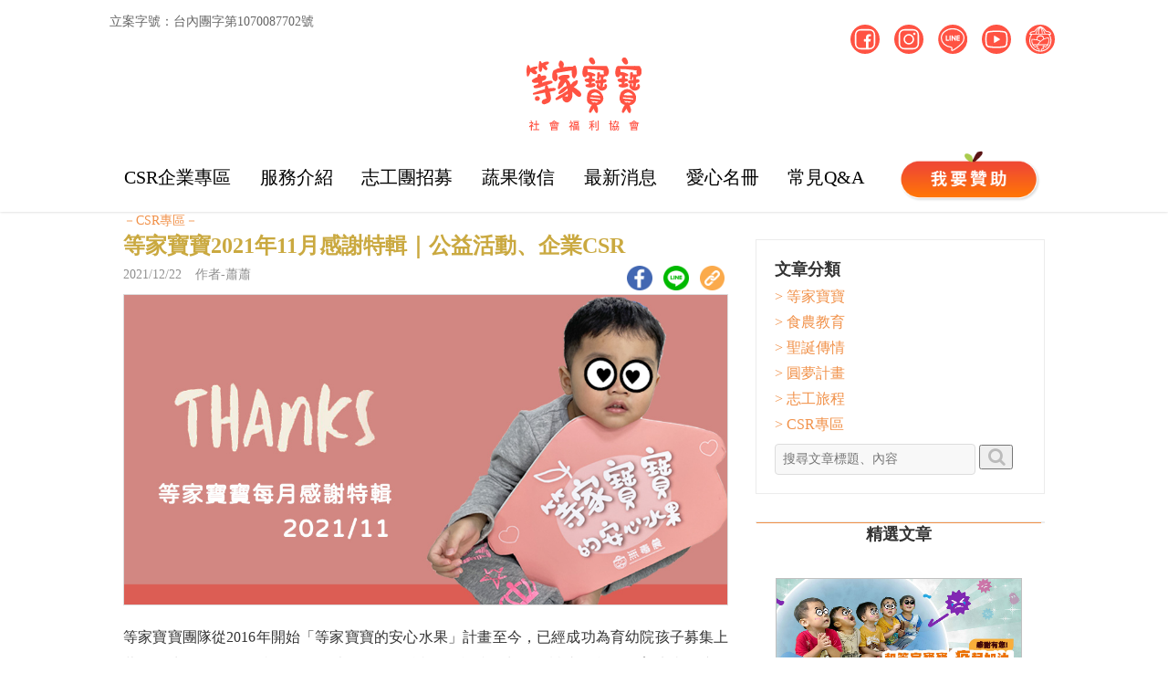

--- FILE ---
content_type: text/html; charset=utf-8
request_url: https://greenbox.tw/baby/ArticleDetail/6973
body_size: 19209
content:

<!DOCTYPE html>
<html lang="zh-Hant-TW">
<head>
        <title>等家寶寶的安心水果</title>
        <meta property="og:title" content="等家寶寶的安心水果" />
    <meta http-equiv="X-UA-Compatible" content="IE=edge">
    <meta charset="utf-8">
    <link href="https://fruitbox.blob.core.windows.net/pagematerials/GreenBoxShortCutIcon.ico" rel="shortcut icon" type="image/x-icon" />
    <!-- for Facebook og-->
    
    <meta property="og:title" content="等家寶寶2021年11月感謝特輯｜公益活動、企業CSR - 等家寶寶的安心水果" />
    <link rel="canonical" href="https://greenbox.tw/Baby/ArticleDetail/6973/" />
    <meta property="og:url" content="https://greenbox.tw/baby/ArticleDetail/6973" />
    <meta property="og:image" content="https://greenboxcdn.azureedge.net/upload/News_3032/202112220900061.jpg" />
    <meta name="description" content="等家寶寶團隊從2016年開始「等家寶寶的安心水果」計畫至今，已經成功為育幼院孩子募集上萬箱的水果了，現在我們每一週都要配送將近1700台斤的水果，幫助全台40間育幼院的孩子們。
" />
    <meta property="og:description" content="等家寶寶團隊從2016年開始「等家寶寶的安心水果」計畫至今，已經成功為育幼院孩子募集上萬箱的水果了，現在我們每一週都要配送將近1700台斤的水果，幫助全台40間育幼院的孩子們。
" />
    <link rel="stylesheet" href="/dist/Css/Baby/Article-min.css?v=0.1" />

    <meta name="keywords" content="無毒農" />
    <meta name="viewport" content="width=device-width, initial-scale=1,maximum-scale=1.0,user-scalable=no">
    <script src="/Scripts/FacebookCustomTrack.js"></script>
    <script src="https://www.google.com/recaptcha/api.js?render=6LfO0TssAAAAAJOSg3hLLkwW0e9FJOLc-l75pPNU"></script>
    <script>
        window.dataLayer = window.dataLayer || [];
    </script>
    <!-- Google Tag Manager -->
    <script>
        (function (w, d, s, l, i) {
            w[l] = w[l] || []; w[l].push({
                'gtm.start':
                    new Date().getTime(), event: 'gtm.js'
            }); var f = d.getElementsByTagName(s)[0],
                j = d.createElement(s), dl = l != 'dataLayer' ? '&l=' + l : ''; j.async = true; j.src =
                    'https://www.googletagmanager.com/gtm.js?id=' + i + dl; f.parentNode.insertBefore(j, f);
        })(window, document, 'script', 'dataLayer', 'GTM-MKX7Q845');</script>
    <!-- End Google Tag Manager -->
    <script type="text/javascript">
        /*
        * Yahoo
        */
        // 因為會造成頁面載入很久，影響一些等待頁面loading完成之後的JS執行，也判斷營運夥伴沒再使用，所以移除掉
        // (function (w, d, t, r, u) { w[u] = w[u] || []; w[u].push({ 'projectId': '1000481021813', 'properties': { 'pixelId': '438376' } }); var s = d.createElement(t); s.src = r; s.async = true; s.onload = s.onreadystatechange = function () { var y, rs = this.readyState, c = w[u]; if (rs && rs != "complete" && rs != "loaded") { return } try { y = YAHOO.ywa.I13N.fireBeacon; w[u] = []; w[u].push = function (p) { y([p]) }; y(c) } catch (e) { } }; var scr = d.getElementsByTagName(t)[0], par = scr.parentNode; par.insertBefore(s, scr) })(window, document, "script", "https://s.yimg.com/wi/ytc.js", "dotq");
        /*
        * GA
        */
        (function (i, s, o, g, r, a, m) {
            i['GoogleAnalyticsObject'] = r; i[r] = i[r] || function () {
                (i[r].q = i[r].q || []).push(arguments)
            }, i[r].l = 1 * new Date(); a = s.createElement(o),
                m = s.getElementsByTagName(o)[0]; a.async = 1; a.src = g; m.parentNode.insertBefore(a, m)
        })(window, document, 'script', '//www.google-analytics.com/analytics.js', 'ga');
        //ga('create', 'UA-70114088-1', 'auto');
        //ga('send', 'pageview');
        /*
        * Facebook Pixel Code
        */
    </script>
    <!-- 考量到隱私權問題，愛心名冊不載入Meta Pixel -->
        <script>
            !function (f, b, e, v, n, t, s) {
                if (f.fbq) return; n = f.fbq = function () {
                    n.callMethod ?
                        n.callMethod.apply(n, arguments) : n.queue.push(arguments)
                }; if (!f._fbq) f._fbq = n;
                n.push = n; n.loaded = !0; n.version = '2.0'; n.queue = []; t = b.createElement(e); t.async = !0;
                t.src = v; s = b.getElementsByTagName(e)[0]; s.parentNode.insertBefore(t, s)
            }
                (window, document, 'script', '//connect.facebook.net/en_US/fbevents.js');
            fbq('init', '378211592357729');
            myfbq('378211592357729', "PageView");
        </script>
    <!-- Global site tag (gtag.js) - Google Analytics -->
    <script async src="https://www.googletagmanager.com/gtag/js?id=UA-70114088-1"></script>
    <script>
        window.dataLayer = window.dataLayer || [];
        function gtag() { dataLayer.push(arguments); }
        gtag('js', new Date());
        gtag('config', 'UA-70114088-1');
    </script>
    <!-- font-awesome -->
    <link rel="stylesheet" type="text/css" href="/Content/font-awesome/css/font-awesome.min.css" />
    <!-- css -->
    <link rel="stylesheet" type="text/css" href="/Dist/Css/baby-layout.css?v=1.0.0.6" />
    <link rel="stylesheet" type="text/css" href="/Dist/Css/Baby/BabyLayout-min.css?v=1.0.3" />
    <!-- HTML5 shim and Respond.js 讓 IE8 支援 HTML5 元素與媒體查詢 -->
    <!-- 警告：Respond.js 無法在 file:// 協定下運作 -->
    <!--[if lt IE 9]>
      <script src="https://oss.maxcdn.com/html5shiv/3.7.2/html5shiv.min.js"></script>
      <script src="https://oss.maxcdn.com/respond/1.4.2/respond.min.js"></script>
    <![endif]-->
    <!-- 考量到隱私權問題，愛心名冊不載入Meta Pixel -->
        <noscript>
            <img height="1" width="1" style="display: none"
                 src="https://www.facebook.com/tr?id=378211592357729&ev=PageView&noscript=1" />
        </noscript>
    <!-- End Facebook Pixel Code -->
    <script src="/Scripts/jQuery/jquery-2.0.2.min.js"></script>
    <script src="/Scripts/trackcode.js"></script>
    <style>
        .pull-right {
            margin: 12px 0px 0px 0px !important;
        }
    </style>
</head>
<script src="https://kit.fontawesome.com/6be5401e93.js" crossorigin="anonymous"></script>
<body>
    <input type="hidden" name="action_name" value="ArticleDetail">
    


    


<style>
    header {
        display: inline;
        text-align: -webkit-center;
    }

    #fixed-top {
        position: fixed;
        opacity: 1;
        top: 0;
        width: 100%;
        padding-top: 13px;
        /*background: url(/images/Mobile/head_bg.png) repeat;*/
        z-index: 9999;
        background-size: contain;
        background-color: white;
        border-bottom: 1px solid rgba(211, 211, 211, 0.74);
        box-shadow: 1px 0 5px rgba(0,0,0,.15);
    }

    .menu-icon > a > img {
        width: 30px;
        height: 30px;
        border-radius: 4px;
    }

    . a span {
        font-size: 22px;
    }

    ul.navigation li a {
        /*     font-size: 26px;*/
    }

    .babyLogo {
        width: 100px;
    }

    .sponsorLogo {
        width: 165px;
    }

        .sponsorLogo img:hover {
            content: url('https://fruitbox.blob.core.windows.net/pagematerials/baby/about/我要贊助Button-h@2x.png');
        }

    .greenBoxLogo {
        width: 60px;
    }

    .dropDownMenu {
        background-color: rgb(252, 108, 95);
        font-size: 16px !important;
        color: white !important;
    }

    .TitleDropDownMenu-li .dropDownMenu:hover {
        background-color: rgb(248, 140, 105) !important;
    }

    .TitleDropDownMenu-li {
        width: 130px !important;
        border-bottom: none !important;
    }

    .cart-icon {
        display: none;
    }

    .christmas-btn-disabled {
        background-color: #b5b5b5 !important;
    }

    /*飛天產品圖*/
    .buy-pd {
        width: 50px;
        height: 50px;
        position: fixed;
        border: 1px solid;
        z-index: -1;
        top: 0;
        /*right: 0;*/
        background-position: center center;
        background-size: cover;
        opacity: 0;
    }

    @media (max-width: 990px) {
        .navbar-logo-container {
            display: block;
            max-width: 150px;
        }

        .cart-icon {
            display: block;
        }
        /*.buy-pd {
            right: calc(10%);
        }*/
    }
</style>

<link href="/Dist/Css/Baby/BabyLayout-min.css?v=0.0.2" rel="stylesheet" />
<link rel="stylesheet" href="https://cdnjs.cloudflare.com/ajax/libs/limonte-sweetalert2/6.10.3/sweetalert2.css" />

<script src="https://greenboxcdn.azureedge.net/scripts/platform/cart/index.js?v=130.0" defer></script>
<script src="https://cdnjs.cloudflare.com/ajax/libs/limonte-sweetalert2/6.10.3/sweetalert2.js" type="text/javascript"></script>


<header class="sb-slide ">
    <div class="icon-area visible-md visible-lg">
        <div class="container tab-area">
            <div class="social-area">
                <div>
                    <text>
                        立案字號：台內團字第1070087702號
                    </text>
                    
                </div>
                <div>
                    <a target="_blank" href="https://www.facebook.com/greenboxbaby">
                        <img src="https://fruitbox.blob.core.windows.net/pagematerials/baby/layout/ICON_FB.svg" />
                    </a>
                    <a target="_blank" href="https://www.instagram.com/fruit4baby/ ">
                        <img src="https://fruitbox.blob.core.windows.net/pagematerials/baby/layout/ICON_IG.svg" />
                    </a>
                    <a target="_blank" href="https://lin.ee/uLhCZF7">
                        <img src="https://fruitbox.blob.core.windows.net/pagematerials/baby/layout/ICON_LINE.svg" />
                    </a>
                    <a target="_blank" href="https://www.youtube.com/channel/UCt2PbMaRUDkUpDkBf1MXDgg">
                        <img src="https://fruitbox.blob.core.windows.net/pagematerials/baby/layout/ICON_YT.svg" />
                    </a>
                    <a target="_blank" href="https://greenbox.tw/">
                        <img src="https://fruitbox.blob.core.windows.net/pagematerials/baby/layout/ICON_greenbox.svg" />
                    </a>
                    
                </div>
            </div>
            <div class="logo-area">
                <a href="/Baby/About">
                    <img src="https://fruitbox.blob.core.windows.net/pagematerials/baby/layout/LOGO.svg" />
                </a>
            </div>
            <div class="menu-area">
                <ul class="menu-bar navigation p-0">

                    <li class="">
                        <a href="/Activity/CSRPromotion" style="">
                            <span class="menu-text" style="color: black;">
                                CSR企業專區
                            </span>
                        </a>
                    </li>
                    <li class="">
                        <a href="/Baby/Introduce" style="">
                            <span class="menu-text" style="color: black;">
                                服務介紹
                            </span>
                        </a>
                        <ul style="left: 0px;">
                            <li class="TitleDropDownMenu-li">
                                <a class="dropDownMenu" href="/Baby/Introduce">服務介紹</a>
                            </li>
                            <li class="TitleDropDownMenu-li">
                                <a class="dropDownMenu" href="/Baby/Fruit">安心蔬果贊助</a>
                            </li>
                            <li class="TitleDropDownMenu-li">
                                <a class="dropDownMenu" href="/Activity/LoveRiceStory">愛心稻田認養</a>
                            </li>
                            
                            
                            
                            <li class="TitleDropDownMenu-li">
                                <a class="dropDownMenu" href="https://linktr.ee/fruit4baby">工程公益<br />修繕軍團</a>
                            </li>
                            <li class="TitleDropDownMenu-li">
                                <a class="dropDownMenu" href="/Baby/Dreamer">
                                    
                                    圓夢計畫
                                </a>
                            </li>
                            <li class="TitleDropDownMenu-li">
                                <a class="dropDownMenu" href="/Baby/ChristmasGift">
                                    <span style="color:#ffe700 !important">NEW! </span>
                                    聖誕傳情
                                </a>
                            </li>
                        </ul>
                    </li>
                    <li class="">
                        <a href="/Products/ChristmasVolunteers2021">
                            <span class="menu-text" style="color: black;">
                                志工團招募
                            </span>
                        </a>
                    </li>
                    <li class="">
                        <a href="/Baby/Article?articleType=FruitCredit" style="">
                            <span class="menu-text" style="color: black;">
                                蔬果徵信
                            </span>
                        </a>
                    </li>

                    <li class="">
                        <a href="/Baby/Article" style="">
                            <span class="menu-text" style="color: black;">
                                最新消息
                            </span>
                        </a>
                    </li>
                    <li class="">
                        <a href="/Baby/Heart" style="">
                            <span class="menu-text" style="color: black;">
                                愛心名冊
                            </span>
                        </a>
                    </li>
                    <li class="">
                        <a href="/Baby/Join" style="">
                            <span class="menu-text" style="color: black;">
                                常見Q&A
                            </span>
                        </a>
                    </li>
                    
                        <li class="sponsorLogo visible-lg">
                            <a href="/Baby/Donate">
                                <img src="https://fruitbox.blob.core.windows.net/pagematerials/baby/about/Title我要贊助.png" />
                            </a>
                        </li>
                </ul>
            </div>
        </div>
        
        <div style="display:none" id="cart-toggles"></div>
        <div class="fixed-tab-area" style="display:none">
            
            <div class="menu-area container">
                <ul class="menu-bar navigation p-0">
                    <li class="">
                        <a href="/Baby/About">
                            <img style=" width: 9rem; margin-right: 1.5rem;" src="https://fruitbox.blob.core.windows.net/pagematerials/baby/layout/LOGO.svg" />
                        </a>
                    </li>
                    <li class="">
                        <a href="/Activity/CSRPromotion" style="">
                            <span class="menu-text" style="color: black;">
                                CSR企業專區
                            </span>
                        </a>
                    </li>
                    <li class="">
                        <a href="/Baby/Introduce" style="">
                            <span class="menu-text" style="color: black;">
                                服務介紹
                            </span>
                        </a>
                        <ul style="left: 0px;">
                            <li class="TitleDropDownMenu-li">
                                <a class="dropDownMenu" href="/Baby/Introduce">服務介紹</a>
                            </li>
                            <li class="TitleDropDownMenu-li">
                                <a class="dropDownMenu" href="/Baby/Fruit">安心蔬果贊助</a>
                            </li>
                            <li class="TitleDropDownMenu-li">
                                <a class="dropDownMenu" href="/Activity/LoveRiceStory">愛心稻田認養</a>
                            </li>
                            
                            
                            
                            <li class="TitleDropDownMenu-li">
                                <a class="dropDownMenu" href="https://linktr.ee/fruit4baby">工程公益<br />修繕軍團</a>
                            </li>
                            <li class="TitleDropDownMenu-li">
                                <a class="dropDownMenu" href="/Baby/Dreamer">
                                    
                                    圓夢計畫
                                </a>
                            </li>
                            <li class="TitleDropDownMenu-li">
                                <a class="dropDownMenu" href="/Baby/ChristmasGift">
                                <span style="color:#ffe700 !important">NEW! </span>
                                聖誕傳情</a>
                            </li>
                        </ul>
                    </li>
                    <li class="">
                        <a href="/Products/ChristmasVolunteers2021">
                            <span class="menu-text" style="color: black;">
                                志工團招募
                            </span>
                        </a>
                    </li>
                    <li class="">
                        <a href="/Baby/Article?articleType=FruitCredit" style="">
                            <span class="menu-text" style="color: black;">
                                蔬果徵信
                            </span>
                        </a>
                    </li>
                    <li class="">
                        <a href="/Baby/Article" style="">
                            <span class="menu-text" style="color: black;">
                                最新消息
                            </span>
                        </a>
                    </li>
                    <li class="">
                        <a href="/Baby/Heart" style="">
                            <span class="menu-text" style="color: black;">
                                愛心名冊
                            </span>
                        </a>
                    </li>
                    <li class="">
                        <a href="/Baby/Join" style="">
                            <span class="menu-text" style="color: black;">
                                常見Q&A
                            </span>
                        </a>
                    </li>
                    <li class="sponsorLogo visible-lg" style="  ">
                        <a href="/Baby/Donate">
                            <img src="https://fruitbox.blob.core.windows.net/pagematerials/baby/about/Title我要贊助.png" alt="Donate" />
                        </a>
                    </li>
                </ul>
            </div>
        </div>
    </div>

    <div class="icon-area visible-xs visible-sm">
        <div class="number-area">
            <text>
                立案字號：台內團字第1070087702號
            </text>
        </div>
        <div class="mobile-middle-area">
            <div style="">
                <a href="#" id="menubtn" class="sb-toggle-left sb-style-push" data-placement="bottom">
                    <img src="https://fruitbox.blob.core.windows.net/images/menubtn.png" width="24" />
                </a>
            </div>
            <div class="mobile-logo-area" style="">
                <a href="/Baby/About">
                    <img src="https://fruitbox.blob.core.windows.net/pagematerials/baby/layout/LOGO.svg" style="" />
                </a>
            </div>
            
                <div>
                    <a href="/Baby/Donate">
                        <img src="https://fruitbox.blob.core.windows.net/pagematerials/baby/about/Title我要贊助.png" />
                    </a>
                </div>
        </div>
    </div>
</header>

<script src="/Scripts/plugin/tweenMax/TweenMax.min.js"></script>
<script>
    $(window).scroll(function () {
        var scrollVal = $(this).scrollTop();

        if (scrollVal > $('.sb-slide').height()) {
            $('.tab-area').css('visibility', 'hidden');
            $('.fixed-tab-area').css('display', 'block');
            $('.apppp').removeClass('cart-count-default').addClass('cart-count-scroll');
        } else if (scrollVal == 0) {
            $('.tab-area').css('visibility', 'visible');
            $('.fixed-tab-area').css('display', 'none');
            $('.apppp').removeClass('cart-count-scroll').addClass('cart-count-default');
        }
    });

    // 打開購物車的UI
    $('.cart-btn_icon-wrap').css({
        'background-color': '#FF493B',
        'color': '#FFF',
        'width': '32px',
        'height': '32px',
        'display': 'flex',
        'justify-content': 'center',
        'align-items': 'center',
        'border-radius': '50%',
        'margin-block': '3px',
        'margin-left': '12px'
    });

    $(".cart-btn_icon-wrap").on("click", function () {
        $("#cart-toggles").toggleClass("open");
    })



    //處理加入購物車的按鈕
    function checkAndAddToCart(pId, pdId, url) {
        addToGiftBag(pId, pdId);
        AddProductToCartAnimte();
        throwImageInGiftBag('addcartbtn_' + pId, url);
    }

    //加入購物車的檢查(改名為addToGiftBag來避免抓到舊的addCart2 function in cart.js)
    function addToGiftBag(pId, pdId) {
        var amt = $("#amount_" + pId + "_" + pdId).val();

        $.ajax({
            type: 'POST',
            url: "/Cart/AddToShoppingCartByModule",
            data: {
                productId: pId,
                productDetailId: pdId,
                quantity: amt
            },
            beforeSend: function () {
                $(".addcartbtn_" + pId).html("<i class='fa fa-circle-o-notch fa-spin'></i> 處理中");
            },
        }).done(function (response) {
            var currentUrl = window.location.href
            var isChristmasGift = currentUrl.toLowerCase().indexOf("christmasgift") !== -1
            var $button = $(".addcartbtn_" + pId)
            if (response.Success) {
                $button.html(isChristmasGift ? `已加入 <i class='fa fa-check'></i>` : `<i class='fa fa-shopping-basket'></i> 加入菜籃`)
                if (isChristmasGift) {
                    $button.addClass("christmas-btn-disabled");
                } else {
                    $button.removeClass("christmas-btn-disabled");
                }
            } else {
                $button.html(isChristmasGift ? `我要認購` : `<i class='fa fa-shopping-basket'></i> 加入菜籃`);
                if (isChristmasGift) {
                    $button.removeClass("christmas-btn-disabled");
                }
            }
            afterAddToCart(response)
            //sendAddToCartByProductDetail(response)
        })
    }

    function AddProductToCartAnimte() {
        if ($("#slide2").css("transform") == "none") {
            $('#addCartSuccessCustom').addClass('transition');

            setTimeout(function () {
                $('#addCartSuccessCustom').removeClass('transition');
            }, 1000);
        }
    }

    function throwImageInGiftBag(tag, picture) {
        $('.buy-pd').css('background-image', "url('https://fruitbox.blob.core.windows.net" + picture + "')");

        setTimeout(function () {
            TweenMax.from(".buy-pd",
                0.8,
                {
                    left: $('.' + tag).offset().left,
                    top: $('.' + tag).offset().top - $(window).scrollTop(),
                    opacity: 1,
                    width: '150px',
                    height: '150px'
                });
        },
            400);
    }

    function afterAddToCart(response) {
        if (response.Message) {
            swal("提醒", response.Message, "warning");
        }
        updateCartCount();
    }

    $(function () {
        updateCartCountInitial();
    });

    //初始直抓取購物車內容物數量
    function updateCartCountInitial() {
        $.ajax({
            type: "GET",
            url: '/Cart/GetCartContentCount',
            dataType: "json",
            success: function (response) {
                if (response == 0) {
                    $('.cart_no').hide();
                    $('#cartCount').hide();
                } else {
                    $('#cartCount').html(response);
                    $('.cart_no').html(response);
                    $('.cart_no').show();
                }
            }
        });
    }

    //更新購物車內容物數量
    function updateCartCount() {
        $.ajax({
            type: "GET",
            url: '/Cart/GetCartContentCount',
            dataType: "json",
            success: function (response) {
                if (response == 0) {
                    $('.cart_no').hide();
                    $('#cartCount').hide();
                } else {
                    $('#cartCount').html(response);
                    $('.cart_no').html(response);
                    $('.cart_no').show();
                }

                sendCustomEvent(response);
            }
        });
    }

    function sendCustomEvent(val) {
        var event = new CustomEvent("CartCountChanged", {
            count: val,
            timestamp: 0
        });
        window.dispatchEvent(event);
    }

    function sendAddToCartByProductDetail(apiResponse) {
        var product = apiResponse.ProductDetail;

        //追蹤code可以先comment GTM
        ga('require', 'ec');
        ga('set', 'currencyCode', 'TWD');
        ga('ec:addProduct', {
            'id': product.PdId,
            'name': product.Name,
            'category': productTypeMapping[product.Type],
            'price': product.Price,
            'quantity': apiResponse.Quantity
        });

        myfbq('378211592357729', 'AddToCart', {
            content_ids: product.PdId,
            content_name: product.Name,
            contents: [{ 'id': product.PdId, 'quantity': apiResponse.Quantity, 'category': productTypeMapping[product.Type] }],
            content_type: 'product',
            currency: 'TWD',
            value: product.price
        });

        dataLayer.push({
            'event': 'product_added_to_cart',
            'product_id': product.PdId,
            'category_name': productTypeMapping[product.Type],
            'product_name': product.Name,
            'product_link': product.Type == 2 ? "https://greenbox.tw/Products/ItemDetail/" + product.PdId : "https://greenbox.tw/Products/SpecialNew#" + product.PdId,
            'product_price': product.Price,
            'product_link': product.Type == 2 ? "https://greenbox.tw/Products/SpecialNew/" + product.PdId + "#" + product.PdId : "https://greenbox.tw/Products/ItemDetail/" + product.PdId
        });

        dataLayer.push({ ecommerce: null });
        dataLayer.push({
            event: "add_to_cart",
            ecommerce: {
                currency: "TWD",
                value: apiResponse.Quantity * product.Price,
                items: [
                    {
                        item_id: product.PId,
                        item_name: product.Name,
                        affiliation: "Greenbox",
                        index: 0,
                        item_brand: "Greenbox",
                        item_category: productTypeMapping[product.Type],
                        price: product.Price,
                        quantity: apiResponse.Quantity
                    }
                ]
            }
        });
    }
</script>


    <div class="sb-slide">
        

<script>
    function CopyUrl(url) {
        console.log(url);
        var $input = $("#detail-id-text");
        $input.val(url);
        $input.select();
        document.execCommand("copy");
        alert("複製成功!");
    }

</script>

<div class="container m-b-20">
    <div class="col-lg-8 col-md-8 col-sm-8 col-xs-12">
        
        <div>
<a href="/Baby/Article?articleType=CSR" style="color: #F19149 !important;">－CSR專區－</a>        </div>
        <div style="color: #caa940 !important;font-size: 24px !important;font-weight: bold;">等家寶寶2021年11月感謝特輯｜公益活動、企業CSR</div>
        <ul class="m-t-5">
            <li>
                <span style="color: #909090 !important;">
                    2021/12/22
                    &ensp;
                    作者-蕭蕭
                    <a class="link-img" href="javascript:void();" onclick="javascript:CopyUrl('https://greenbox.tw/baby/ArticleDetail/6973');">
                        <img src="https://fruitbox.blob.core.windows.net/pagematerials/baby/about/link_512.png" />
                    </a>
                    <a class="link-img" target="_blank" href="https://www.addtoany.com/add_to/line?linkurl=https://greenbox.tw/baby/ArticleDetail/6973">
                        <img src="https://fruitbox.blob.core.windows.net/pagematerials/baby/about/LINE_SOCIAL_Circle_type_512.png" />
                    </a>
                    <a class="link-img" target="_blank" href="https://www.addtoany.com/add_to/facebook?linkurl=https://greenbox.tw/baby/ArticleDetail/6973">
                        <img src="https://fruitbox.blob.core.windows.net/pagematerials/baby/about/flogo_RGB_HEX-512_circle.png" />
                    </a>
                </span>
            </li>

            
        </ul>
        <div class="image_frame"><a href="#"><img src="https://greenboxcdn.azureedge.net/upload/News_3032/202112220900061.jpg" alt="等家寶寶2021年11月感謝特輯｜公益活動、企業CSR" style="border: 1px solid #ddd;" /></a></div>
        <div class="clearfix"></div>
        <div class="margin_top1"></div>
        <article class="tag-a-color">
                    <div id="ct" class="m-t-20 m-b-20" style="text-align:justify; font-size:16px;">
                        等家寶寶團隊從2016年開始「等家寶寶的安心水果」計畫至今，已經成功為育幼院孩子募集上萬箱的水果了，現在我們每一週都要配送將近1700台斤的水果，幫助全台40間育幼院的孩子們。

                    </div>
<span style="color:#000;font-size:16px;">感謝每一位贊助者，讓等家寶寶週週都能享用新鮮、無毒的安心水果，因為您的愛心，讓孩子能夠健康地成長。<br />
<b style="color:#0000FF;font-size:16px;">💙所有贊助者名單：<a href="http://greenbox.tw/Baby/Heart" target="_blank">greenbox.tw/Baby/Heart</a>　</b></span>
<p dir="ltr" style="line-height:1.38;margin-top:0pt;margin-bottom:0pt;"><br />
<img alt="" src="https://greenboxcdn.azureedge.net/upload/News_3032/202112090449541.jpg" style="margin: 0px; padding: 0px; outline: 0px; font-size: 14px; background: rgb(255, 255, 255); -webkit-font-smoothing: antialiased; max-width: 100%; color: rgb(51, 51, 51); width: 663.333px;" /><br />
<br />
<span style="margin: 0px; padding: 0px; border: 0px; outline: 0px; font-size: 16px; vertical-align: baseline; background: transparent; -webkit-font-smoothing: antialiased; color: rgb(0, 0, 0);"><img alt="" src="https://greenboxcdn.azureedge.net/upload/News_3032/202111250407301.jpg" style="margin: 0px; padding: 0px; outline: 0px; font-size: 16px; background: transparent; -webkit-font-smoothing: antialiased; max-width: 100%; width: 663.333px;" /></span></p>

<h2 style="color:#0000CD;font-size:24px;font-weight:bolder;">●特別感謝（贊助金額一萬元以上）</h2>

<div dir="ltr">
<table border="0" cellpadding="0" cellspacing="0" style="width:356px;" width="356">
	<colgroup>
		<col />
		<col />
		<col />
	</colgroup>
	<tbody>
		<tr height="19">
			<td height="19" style="height:20px;width:148px;"><b><span style="color:#000;font-size:16px;">愛心贊助人</span></b></td>
			<td colspan="2" style="width:208px;"><b><span style="color:#000;font-size:16px;">　　　　　贊助水果</span></b></td>
		</tr>
		<tr height="19">
			<td height="19" style="height:20px;"><span style="color:#000;font-size:16px;">小○娛樂有限公司</span></td>
			<td align="right"><span style="color:#000;font-size:16px;">168</span></td>
			<td><span style="color:#000;font-size:16px;">箱</span></td>
		</tr>
		<tr height="19">
			<td height="19" style="height:20px;"><span style="color:#000;font-size:16px;">陳○</span></td>
			<td align="right"><span style="color:#000;font-size:16px;">100</span></td>
			<td><span style="color:#000;font-size:16px;">箱</span></td>
		</tr>
		<tr height="19">
			<td height="19" style="height:20px;"><span style="color:#000;font-size:16px;">陳○麒</span></td>
			<td align="right"><span style="color:#000;font-size:16px;">88</span></td>
			<td><span style="color:#000;font-size:16px;">箱</span></td>
		</tr>
		<tr height="19">
			<td height="19" style="height:20px;"><span style="color:#000;font-size:16px;">釧○企業有限公司</span></td>
			<td align="right"><span style="color:#000;font-size:16px;">78</span></td>
			<td><span style="color:#000;font-size:16px;">箱</span></td>
		</tr>
		<tr height="19">
			<td height="19" style="height:20px;"><span style="color:#000;font-size:16px;">何○勳</span></td>
			<td align="right"><span style="color:#000;font-size:16px;">50</span></td>
			<td><span style="color:#000;font-size:16px;">箱</span></td>
		</tr>
		<tr height="19">
			<td height="19" style="height:20px;"><span style="color:#000;font-size:16px;">馬○青</span></td>
			<td align="right"><span style="color:#000;font-size:16px;">50</span></td>
			<td><span style="color:#000;font-size:16px;">箱</span></td>
		</tr>
		<tr height="19">
			<td height="19" style="height:20px;"><span style="color:#000;font-size:16px;">黃○媖</span></td>
			<td align="right"><span style="color:#000;font-size:16px;">50</span></td>
			<td><span style="color:#000;font-size:16px;">箱</span></td>
		</tr>
		<tr height="19">
			<td height="19" style="height:20px;"><span style="color:#000;font-size:16px;">王○維</span></td>
			<td align="right"><span style="color:#000;font-size:16px;">50</span></td>
			<td><span style="color:#000;font-size:16px;">箱</span></td>
		</tr>
		<tr height="19">
			<td height="19" style="height:20px;"><span style="color:#000;font-size:16px;">曾○君</span></td>
			<td align="right"><span style="color:#000;font-size:16px;">50</span></td>
			<td><span style="color:#000;font-size:16px;">箱</span></td>
		</tr>
		<tr height="19">
			<td height="19" style="height:20px;"><span style="color:#000;font-size:16px;">陳○仁</span></td>
			<td align="right"><span style="color:#000;font-size:16px;">50</span></td>
			<td><span style="color:#000;font-size:16px;">箱</span></td>
		</tr>
		<tr height="19">
			<td height="19" style="height:20px;"><span style="color:#000;font-size:16px;">陳○瑋</span></td>
			<td align="right"><span style="color:#000;font-size:16px;">40</span></td>
			<td><span style="color:#000;font-size:16px;">箱</span></td>
		</tr>
		<tr height="19">
			<td height="19" style="height:20px;"><span style="color:#000;font-size:16px;">鄭○晟</span></td>
			<td align="right"><span style="color:#000;font-size:16px;">35</span></td>
			<td><span style="color:#000;font-size:16px;">箱</span></td>
		</tr>
		<tr height="19">
			<td height="19" style="height:20px;"><span style="color:#000;font-size:16px;">張○傑</span></td>
			<td align="right"><span style="color:#000;font-size:16px;">30</span></td>
			<td><span style="color:#000;font-size:16px;">箱</span></td>
		</tr>
		<tr height="19">
			<td height="19" style="height:20px;"><span style="color:#000;font-size:16px;">王○宇</span></td>
			<td align="right"><span style="color:#000;font-size:16px;">25</span></td>
			<td><span style="color:#000;font-size:16px;">箱</span></td>
		</tr>
		<tr height="19">
			<td height="19" style="height:20px;"><span style="color:#000;font-size:16px;">王○宇</span></td>
			<td align="right"><span style="color:#000;font-size:16px;">25</span></td>
			<td><span style="color:#000;font-size:16px;">箱</span></td>
		</tr>
		<tr height="19">
			<td height="19" style="height:20px;"><span style="color:#000;font-size:16px;">王○丞</span></td>
			<td align="right"><span style="color:#000;font-size:16px;">21</span></td>
			<td><span style="color:#000;font-size:16px;">箱</span></td>
		</tr>
		<tr height="19">
			<td height="19" style="height:20px;"><span style="color:#000;font-size:16px;">劉○杰</span></td>
			<td align="right"><span style="color:#000;font-size:16px;">20</span></td>
			<td><span style="color:#000;font-size:16px;">箱</span></td>
		</tr>
		<tr height="19">
			<td height="19" style="height:20px;"><span style="color:#000;font-size:16px;">陳○瑞</span></td>
			<td align="right"><span style="color:#000;font-size:16px;">20</span></td>
			<td><span style="color:#000;font-size:16px;">箱</span></td>
		</tr>
		<tr height="19">
			<td height="19" style="height:20px;"><span style="color:#000;font-size:16px;">何○婷</span></td>
			<td align="right"><span style="color:#000;font-size:16px;">20</span></td>
			<td><span style="color:#000;font-size:16px;">箱</span></td>
		</tr>
		<tr height="19">
			<td height="19" style="height:20px;"><span style="color:#000;font-size:16px;">翁○鈞</span></td>
			<td align="right"><span style="color:#000;font-size:16px;">20</span></td>
			<td><span style="color:#000;font-size:16px;">箱</span></td>
		</tr>
		<tr height="19">
			<td height="19" style="height:20px;"><span style="color:#000;font-size:16px;">J○an Lien</span></td>
			<td align="right"><span style="color:#000;font-size:16px;">20</span></td>
			<td><span style="color:#000;font-size:16px;">箱</span></td>
		</tr>
		<tr height="19">
			<td height="19" style="height:20px;"><span style="color:#000;font-size:16px;">林○瑞</span></td>
			<td align="right"><span style="color:#000;font-size:16px;">20</span></td>
			<td><span style="color:#000;font-size:16px;">箱</span></td>
		</tr>
		<tr height="19">
			<td height="19" style="height:20px;"><span style="color:#000;font-size:16px;">陳○臻</span></td>
			<td align="right"><span style="color:#000;font-size:16px;">20</span></td>
			<td><span style="color:#000;font-size:16px;">箱</span></td>
		</tr>
		<tr height="19">
			<td height="19" style="height:20px;"><span style="color:#000;font-size:16px;">陳○達</span></td>
			<td align="right"><span style="color:#000;font-size:16px;">20</span></td>
			<td><span style="color:#000;font-size:16px;">箱</span></td>
		</tr>
		<tr height="19">
			<td height="19" style="height:20px;"><span style="color:#000;font-size:16px;">郭○旗</span></td>
			<td align="right"><span style="color:#000;font-size:16px;">20</span></td>
			<td><span style="color:#000;font-size:16px;">箱</span></td>
		</tr>
		<tr height="19">
			<td height="19" style="height:20px;"><span style="color:#000;font-size:16px;">張○豪</span></td>
			<td align="right"><span style="color:#000;font-size:16px;">17</span></td>
			<td><span style="color:#000;font-size:16px;">箱</span></td>
		</tr>
		<tr height="19">
			<td height="19" style="height:20px;"><span style="color:#000;font-size:16px;">藍○馨</span></td>
			<td align="right"><span style="color:#000;font-size:16px;">17</span></td>
			<td><span style="color:#000;font-size:16px;">箱</span></td>
		</tr>
		<tr height="19">
			<td height="19" style="height:20px;"><span style="color:#000;font-size:16px;">呂○謀</span></td>
			<td align="right"><span style="color:#000;font-size:16px;">17</span></td>
			<td><span style="color:#000;font-size:16px;">箱</span></td>
		</tr>
		<tr height="19">
			<td height="19" style="height:20px;"><span style="color:#000;font-size:16px;">林○秝</span></td>
			<td align="right"><span style="color:#000;font-size:16px;">17</span></td>
			<td><span style="color:#000;font-size:16px;">箱</span></td>
		</tr>
		<tr height="19">
			<td height="19" style="height:20px;"><span style="color:#000;font-size:16px;">許○銘</span></td>
			<td align="right"><span style="color:#000;font-size:16px;">17</span></td>
			<td><span style="color:#000;font-size:16px;">箱</span></td>
		</tr>
		<tr height="19">
			<td height="19" style="height:20px;"><span style="color:#000;font-size:16px;">蘇○齡</span></td>
			<td align="right"><span style="color:#000;font-size:16px;">17</span></td>
			<td><span style="color:#000;font-size:16px;">箱</span></td>
		</tr>
		<tr height="19">
			<td height="19" style="height:20px;"><span style="color:#000;font-size:16px;">張○芳</span></td>
			<td align="right"><span style="color:#000;font-size:16px;">17</span></td>
			<td><span style="color:#000;font-size:16px;">箱</span></td>
		</tr>
		<tr height="19">
			<td height="19" style="height:20px;"><span style="color:#000;font-size:16px;">李○曉</span></td>
			<td align="right"><span style="color:#000;font-size:16px;">17</span></td>
			<td><span style="color:#000;font-size:16px;">箱</span></td>
		</tr>
		<tr height="19">
			<td height="19" style="height:20px;"><span style="color:#000;font-size:16px;">王○丞</span></td>
			<td align="right"><span style="color:#000;font-size:16px;">17</span></td>
			<td><span style="color:#000;font-size:16px;">箱</span></td>
		</tr>
		<tr height="19">
			<td height="19" style="height:20px;"><span style="color:#000;font-size:16px;">陳○</span></td>
			<td align="right"><span style="color:#000;font-size:16px;">17</span></td>
			<td><span style="color:#000;font-size:16px;">箱</span></td>
		</tr>
		<tr height="19">
			<td height="19" style="height:20px;"><span style="color:#000;font-size:16px;">許○婕</span></td>
			<td align="right"><span style="color:#000;font-size:16px;">17</span></td>
			<td><span style="color:#000;font-size:16px;">箱</span></td>
		</tr>
	</tbody>
</table>
</div>

<h2 dir="ltr" style="line-height:1.32;background-color:#ffffff;margin-top:0pt;margin-bottom:0pt;padding:14pt 0pt 4pt 0pt;"></h2>

<h2 style="color:#0000CD;font-size:24px;font-weight:bolder;">●等家寶寶‧愛心企業志工</h2>
<span style="color:#000;font-size:16px;"><b>【大潤發潭店】安心水果志工，感謝有您</b><br />
服務日期：2021/11/05<br />
服務花絮：<a href="/Baby/ArticleDetail/6969" target="_blank">/Baby/ArticleDetail/6969</a></span>

<p dir="ltr" style="line-height:1.38;margin-top:0pt;margin-bottom:0pt;"><img alt="" src="https://greenboxcdn.azureedge.net/upload/News_3032/202112220855471.JPG" style="width: 100%;" /></p>

<h2 dir="ltr" style="line-height:1.32;background-color:#ffffff;margin-top:0pt;margin-bottom:0pt;"><span id="docs-internal-guid-50e314e8-7fff-1025-575d-56894da22443"><span style="font-size: 10.5pt; color: rgb(51, 51, 51); font-weight: 700; font-variant-numeric: normal; font-variant-east-asian: normal; vertical-align: baseline; white-space: pre-wrap;">　</span></span></h2>
<span style="color:#000;font-size:16px;"><b>【輔大EMBA】安心水果志工，感謝有您</b><br />
服務日期：2021/11/12、19<br />
服務花絮：<a href="/Baby/ArticleDetail/6971" target="_blank">/Baby/ArticleDetail/6971</a></span>

<p dir="ltr" style="line-height:1.32;background-color:#ffffff;margin-top:0pt;margin-bottom:0pt;"><img alt="" src="https://greenboxcdn.azureedge.net/upload/News_3032/202112220857061.JPG" style="width: 100%;" /></p>
<span style="color:#000;font-size:16px;">　<br />
<b>【法商阿爾斯通】安心水果志工，感謝有您</b><br />
服務日期：2021/11/26<br />
服務花絮：</span><span><span style="font-size: 11pt; font-family: Arial; font-variant-numeric: normal; font-variant-east-asian: normal; vertical-align: baseline; white-space: pre-wrap;"><a href="/Baby/ArticleDetail/6972" target="_blank">/Baby/ArticleDetail/6972</a></span></span>

<p dir="ltr" style="line-height:1.38;margin-top:0pt;margin-bottom:0pt;"><img alt="" src="https://greenboxcdn.azureedge.net/upload/News_3032/202112220857491.JPG" style="width: 100%;" /></p>

<p dir="ltr" style="line-height:1.38;margin-top:0pt;margin-bottom:0pt;"><span id="docs-internal-guid-50e314e8-7fff-1025-575d-56894da22443"><span style="font-size: 18pt; color: rgb(0, 0, 205); background-color: rgb(255, 255, 255); font-weight: 700; font-variant-numeric: normal; font-variant-east-asian: normal; vertical-align: baseline; white-space: pre-wrap;">　</span></span></p>

<h2 dir="ltr" style="color:#0000CD;font-size:24px;font-weight:bolder;"><span><span style="font-size: 18pt; color: rgb(0, 0, 205); background-color: rgb(255, 255, 255); font-weight: 700; font-variant-numeric: normal; font-variant-east-asian: normal; vertical-align: baseline; white-space: pre-wrap;">●特別感謝</span></span>【寶齡富錦生技公司】捐贈快篩試劑<br />
<a href="/Baby/ArticleDetail/6970" target="_blank"><span id="docs-internal-guid-50e314e8-7fff-1025-575d-56894da22443"><span style="font-size: 11pt; font-family: Arial; font-variant-numeric: normal; font-variant-east-asian: normal; vertical-align: baseline; white-space: pre-wrap;">/Baby/ArticleDetail/6970</span></span></a><br />
　<br />
<img alt="" src="https://greenboxcdn.azureedge.net/upload/News_3032/202112220715111.JPG" style="margin: 0px; padding: 0px; outline: 0px; font-size: 16px; background: rgb(255, 255, 255); -webkit-font-smoothing: antialiased; max-width: 100%; width: 663.333px;" /></h2>

<h2 style="color:#0000CD;font-size:24px;font-weight:bolder;">　<br />
你可能也有興趣...</h2>
<span style="margin: 0px; padding: 0px; border: 0px; outline: 0px; font-size: 16px; vertical-align: baseline; background: rgb(255, 255, 255); -webkit-font-smoothing: antialiased; color: rgb(51, 51, 51);"><b style="margin: 0px; padding: 0px; border: 0px; outline: 0px; font-size: 16px; vertical-align: baseline; background: transparent; -webkit-font-smoothing: antialiased;">【育幼院大聲公EP24】育幼院到底有幾種？</b></span><br style="-webkit-font-smoothing: antialiased; color: rgb(51, 51, 51); font-size: 14px; background-color: rgb(255, 255, 255);" />
<a href="/Baby/ArticleDetail/6896" style="margin: 0px; padding: 0px; border: 0px; outline: none; font-size: 14px; vertical-align: baseline; background: rgb(255, 255, 255); -webkit-font-smoothing: antialiased; color: rgb(52, 73, 94);" target="_blank"><span style="margin: 0px; padding: 0px; border: 0px; outline: 0px; font-size: 16px; vertical-align: baseline; background: transparent; -webkit-font-smoothing: antialiased; color: rgb(0, 0, 0);">/Baby/ArticleDetail/6896</span></a><br style="-webkit-font-smoothing: antialiased; color: rgb(51, 51, 51); font-size: 14px; background-color: rgb(255, 255, 255);" />
<br style="-webkit-font-smoothing: antialiased; color: rgb(51, 51, 51); font-size: 14px; background-color: rgb(255, 255, 255);" />
<span style="margin: 0px; padding: 0px; border: 0px; outline: 0px; font-size: 16px; vertical-align: baseline; background: rgb(255, 255, 255); -webkit-font-smoothing: antialiased; color: rgb(51, 51, 51);"><b style="margin: 0px; padding: 0px; border: 0px; outline: 0px; font-size: 16px; vertical-align: baseline; background: transparent; -webkit-font-smoothing: antialiased;">【等家寶寶Q&A】贊助水果可以抵稅嗎？</b></span><br style="-webkit-font-smoothing: antialiased; color: rgb(51, 51, 51); font-size: 14px; background-color: rgb(255, 255, 255);" />
<a href="/Baby/ArticleDetail/6047" style="margin: 0px; padding: 0px; border: 0px; outline: none; font-size: 14px; vertical-align: baseline; background: rgb(255, 255, 255); -webkit-font-smoothing: antialiased; color: rgb(52, 73, 94);" target="_blank"><span style="margin: 0px; padding: 0px; border: 0px; outline: 0px; font-size: 16px; vertical-align: baseline; background: transparent; -webkit-font-smoothing: antialiased; color: rgb(0, 0, 0);">/Baby/ArticleDetail/</span></a><span style="margin: 0px; padding: 0px; border: 0px; outline: 0px; font-size: 16px; vertical-align: baseline; background: rgb(255, 255, 255); -webkit-font-smoothing: antialiased; color: rgb(51, 51, 51);"><a href="/Baby/ArticleDetail/6047" style="margin: 0px; padding: 0px; border: 0px; outline: none; font-size: 16px; vertical-align: baseline; background-image: initial; background-position: initial; background-size: initial; background-repeat: initial; background-attachment: initial; background-origin: initial; background-clip: initial; -webkit-font-smoothing: antialiased; color: rgb(52, 73, 94);" target="_blank">6047</a><br style="-webkit-font-smoothing: antialiased;" />
<br style="-webkit-font-smoothing: antialiased;" />
<b style="margin: 0px; padding: 0px; border: 0px; outline: 0px; font-size: 16px; vertical-align: baseline; background: transparent; -webkit-font-smoothing: antialiased;">榮獲肯定繼續向前 等家寶寶團隊得獎啦！</b><br style="-webkit-font-smoothing: antialiased;" />
<a href="/Baby/ArticleDetail/6770" style="margin: 0px; padding: 0px; border: 0px; outline: none; font-size: 16px; vertical-align: baseline; background-image: initial; background-position: initial; background-size: initial; background-repeat: initial; background-attachment: initial; background-origin: initial; background-clip: initial; -webkit-font-smoothing: antialiased; color: rgb(52, 73, 94);" target="_blank">/Baby/ArticleDetail/6770</a><br style="-webkit-font-smoothing: antialiased;" />
　<br style="-webkit-font-smoothing: antialiased;" />
<b style="margin: 0px; padding: 0px; border: 0px; outline: 0px; font-size: 16px; vertical-align: baseline; background: transparent; -webkit-font-smoothing: antialiased; color: rgb(0, 0, 255);">●育幼院捐款/捐物詢問</b> <a href="http://go.greenbox.tw/3jIMjUS" style="margin: 0px; padding: 0px; border: 0px; outline: none; font-size: 16px; vertical-align: baseline; background-image: initial; background-position: initial; background-size: initial; background-repeat: initial; background-attachment: initial; background-origin: initial; background-clip: initial; -webkit-font-smoothing: antialiased; color: rgb(52, 73, 94);" target="_blank">go.greenbox.tw/3jIMjUS</a><br style="-webkit-font-smoothing: antialiased;" />
<b style="margin: 0px; padding: 0px; border: 0px; outline: 0px; font-size: 16px; vertical-align: baseline; background: transparent; -webkit-font-smoothing: antialiased; color: rgb(0, 0, 255);">●幫助等家寶寶</b> <a href="http://go.greenbox.tw/2Qb6meS" style="margin: 0px; padding: 0px; border: 0px; outline: none; font-size: 16px; vertical-align: baseline; background-image: initial; background-position: initial; background-size: initial; background-repeat: initial; background-attachment: initial; background-origin: initial; background-clip: initial; -webkit-font-smoothing: antialiased; color: rgb(52, 73, 94);" target="_blank">go.greenbox.tw/2Qb6meS</a><br style="-webkit-font-smoothing: antialiased;" />
<b style="margin: 0px; padding: 0px; border: 0px; outline: 0px; font-size: 16px; vertical-align: baseline; background: transparent; -webkit-font-smoothing: antialiased; color: rgb(0, 0, 255);">●每週水果配送狀況</b> <a href="http://go.greenbox.tw/2Z1mxlD" style="margin: 0px; padding: 0px; border: 0px; outline: none; font-size: 16px; vertical-align: baseline; background-image: initial; background-position: initial; background-size: initial; background-repeat: initial; background-attachment: initial; background-origin: initial; background-clip: initial; -webkit-font-smoothing: antialiased; color: rgb(52, 73, 94);" target="_blank">go.greenbox.tw/2Z1mxlD</a></span>

<p dir="ltr" style="margin-top: 12pt; margin-bottom: 12pt; padding: 0px; border: 0px; outline: 0px; font-size: 14px; vertical-align: baseline; background: rgb(255, 255, 255); -webkit-font-smoothing: antialiased; color: rgb(51, 51, 51); line-height: 1.38;"><a href="https://go.greenbox.tw/3GvGs0i" style="font-size: 14px; background: rgb(255, 255, 255); color: rgb(86, 100, 115); outline: 0px; text-align: justify; padding: 0px; border: 0px; vertical-align: baseline; -webkit-font-smoothing: antialiased;" target="_blank"><img alt="" src="https://greenboxcdn.azureedge.net/upload/News_3032/202203310613091.gif" style="font-size: 14px; padding: 0px; outline: 0px; background: transparent; -webkit-font-smoothing: antialiased; max-width: 100%;" /></a></p>

<h2 style="color:#0000CD;font-size:24px;font-weight:bolder;"></h2>

            <br />
            
            <br />
        </article>
    </div><!-- end content left side -->
    <div id="Right" class="col-lg-4 col-md-4 col-sm-12 col-xs-12 m-t-30">
        <div class="bg-white" >

            <div class="sidebar_title">
                <span class="right-title" style="line-height: 25px; margin-bottom: 18px; font-style: normal; font-family:Microsoft JhengHei;">文章分類</span>
            </div>
            <ul class="arrows_list0">
                
                        <li style="margin-top:6px">
                            <a href="/Baby/Article?articleType=BabyInformation" style="color:#F19149!important;font-size:16px">&gt; 等家寶寶</a>
                        </li>
                        <li style="margin-top:6px">
                            <a href="/Baby/Article?articleType=Agri-food" style="color:#F19149!important;font-size:16px">&gt; 食農教育</a>
                        </li>
                        <li style="margin-top:6px">
                            <a href="/Baby/Article?articleType=ChristmasGift" style="color:#F19149!important;font-size:16px">&gt; 聖誕傳情</a>
                        </li>
                        <li style="margin-top:6px">
                            <a href="/Baby/Article?articleType=Dreamer" style="color:#F19149!important;font-size:16px">&gt; 圓夢計畫</a>
                        </li>
                        <li style="margin-top:6px">
                            <a href="/Baby/Article?articleType=Volunteer" style="color:#F19149!important;font-size:16px">&gt; 志工旅程</a>
                        </li>
                        <li style="margin-top:6px">
                            <a href="/Baby/Article?articleType=CSR" style="color:#F19149!important;font-size:16px">&gt; CSR專區</a>
                        </li>

            </ul>
<form action="/Baby/ArticleDetail/6973/?Length=7" method="post">                <input type="text" name="keyword" id="keyword" value="" placeholder="搜尋文章標題、內容" style="background-color:#f8f8f8;border:1px solid #ddd;padding: 8px;border-radius:4px;width:80%" />
                <button type="submit"><i class="fa fa-search" aria-hidden="true" style="font-size: 20px;color: #bbb;margin-left:2px"></i></button>
</form>        </div>

        <div class="sidebar_widget m-t-30 bg-white">
            <div id="tabs">
                <div class="text-center">
                    <p class="right-title">精選文章</p>
                </div>

                <div class="tab_container">
                    <div id="tab1" class="tab_content">
                        

<style>
    .img-bg {
        background-position: center;
        background-repeat: no-repeat;
        background-size: cover;
    }
</style>
<ul class="recent_posts_list">
        <li>
            <span style="margin-bottom:5px;width: 100%;">
                <a href="/Baby/ArticleDetail/6857/">
                    <img class="img-bg img-fix2" alt="" style="background-image:url('https://greenboxcdn.azureedge.net/upload/News_3032/202108110618281.jpg');" />
                </a>
            </span>
            <div class="m-t-20">
                <a href="/Baby/ArticleDetail/6857/" style="color:#434343;font-size:16px">育幼院孩子「疫」起努力，育幼院徵信收據</a>
            </div>

            <br>
            <div class="m-t-0 m-b-20" style="color:#959595;font-size:13px">
                2021/08/10
            </div>
        </li>
        <li>
            <span style="margin-bottom:5px;width: 100%;">
                <a href="/Baby/ArticleDetail/8101/">
                    <img class="img-bg img-fix2" alt="" style="background-image:url('https://greenboxcdn.azureedge.net/upload/News_3032/202502211140551.png');" />
                </a>
            </span>
            <div class="m-t-20">
                <a href="/Baby/ArticleDetail/8101/" style="color:#434343;font-size:16px">等家寶寶113年度徵信報告暨成果報告</a>
            </div>

            <br>
            <div class="m-t-0 m-b-20" style="color:#959595;font-size:13px">
                2025/02/21
            </div>
        </li>
        <li>
            <span style="margin-bottom:5px;width: 100%;">
                <a href="/Baby/ArticleDetail/8275/">
                    <img class="img-bg img-fix2" alt="" style="background-image:url('https://greenboxcdn.azureedge.net/upload/News_3032/202509080312541.png');" />
                </a>
            </span>
            <div class="m-t-20">
                <a href="/Baby/ArticleDetail/8275/" style="color:#434343;font-size:16px">【2025圓夢計畫】育幼院孩子「搖」身一變　變出夢想｜龜記　職涯體驗</a>
            </div>

            <br>
            <div class="m-t-0 m-b-20" style="color:#959595;font-size:13px">
                2025/09/08
            </div>
        </li>
        <li>
            <span style="margin-bottom:5px;width: 100%;">
                <a href="/Baby/ArticleDetail/8329/">
                    <img class="img-bg img-fix2" alt="" style="background-image:url('https://greenboxcdn.azureedge.net/upload/News_3032/202511140858091.png');" />
                </a>
            </span>
            <div class="m-t-20">
                <a href="/Baby/ArticleDetail/8329/" style="color:#434343;font-size:16px">「我是在幫助孩子，也是在救回以前的我」──一位志工的成長告白</a>
            </div>

            <br>
            <div class="m-t-0 m-b-20" style="color:#959595;font-size:13px">
                2025/11/14
            </div>
        </li>
        <li>
            <span style="margin-bottom:5px;width: 100%;">
                <a href="/Baby/ArticleDetail/8393/">
                    <img class="img-bg img-fix2" alt="" style="background-image:url('https://greenboxcdn.azureedge.net/upload/News_3032/202512120739461.png');" />
                </a>
            </span>
            <div class="m-t-20">
                <a href="/Baby/ArticleDetail/8393/" style="color:#434343;font-size:16px">財團法人采盟文教基金會　x　等家寶寶公益行動合作｜公益活動、企業ＣＳＲ</a>
            </div>

            <br>
            <div class="m-t-0 m-b-20" style="color:#959595;font-size:13px">
                2025/12/12
            </div>
        </li>
        <li>
            <span style="margin-bottom:5px;width: 100%;">
                <a href="/Baby/ArticleDetail/8459/">
                    <img class="img-bg img-fix2" alt="" style="background-image:url('https://greenboxcdn.azureedge.net/upload/News_3032/202601120424061.png');" />
                </a>
            </span>
            <div class="m-t-20">
                <a href="/Baby/ArticleDetail/8459/" style="color:#434343;font-size:16px">【2025地瓜小食光Part　2】雨中採集的溫柔時光，用雙手把自然留下來</a>
            </div>

            <br>
            <div class="m-t-0 m-b-20" style="color:#959595;font-size:13px">
                2026/01/12
            </div>
        </li>
        <li>
            <span style="margin-bottom:5px;width: 100%;">
                <a href="/Baby/ArticleDetail/8460/">
                    <img class="img-bg img-fix2" alt="" style="background-image:url('https://greenboxcdn.azureedge.net/upload/News_3032/202601120704351.png');" />
                </a>
            </span>
            <div class="m-t-20">
                <a href="/Baby/ArticleDetail/8460/" style="color:#434343;font-size:16px">育幼院２０２５年　12　月捐物收據</a>
            </div>

            <br>
            <div class="m-t-0 m-b-20" style="color:#959595;font-size:13px">
                2026/01/12
            </div>
        </li>
        <li>
            <span style="margin-bottom:5px;width: 100%;">
                <a href="/Baby/ArticleDetail/8468/">
                    <img class="img-bg img-fix2" alt="" style="background-image:url('https://greenboxcdn.azureedge.net/upload/News_3032/202601150332351.png');" />
                </a>
            </span>
            <div class="m-t-20">
                <a href="/Baby/ArticleDetail/8468/" style="color:#434343;font-size:16px">【在雨中學會觀察，在陪伴中累積溫暖】育幼院蔬果配送第479週</a>
            </div>

            <br>
            <div class="m-t-0 m-b-20" style="color:#959595;font-size:13px">
                2026/01/15
            </div>
        </li>
        <li>
            <span style="margin-bottom:5px;width: 100%;">
                <a href="/Baby/ArticleDetail/8469/">
                    <img class="img-bg img-fix2" alt="" style="background-image:url('https://greenboxcdn.azureedge.net/upload/News_3032/202601150814561.png');" />
                </a>
            </span>
            <div class="m-t-20">
                <a href="/Baby/ArticleDetail/8469/" style="color:#434343;font-size:16px">【2025聖誕傳情】讓愛不只是禮物，更是陪伴與選擇：2025年聖誕傳情活動總回顧</a>
            </div>

            <br>
            <div class="m-t-0 m-b-20" style="color:#959595;font-size:13px">
                2026/01/15
            </div>
        </li>
        <li>
            <span style="margin-bottom:5px;width: 100%;">
                <a href="/Baby/ArticleDetail/8474/">
                    <img class="img-bg img-fix2" alt="" style="background-image:url('https://greenboxcdn.azureedge.net/upload/News_3032/202601190800391.png');" />
                </a>
            </span>
            <div class="m-t-20">
                <a href="/Baby/ArticleDetail/8474/" style="color:#434343;font-size:16px">孩子曾經無處可去，現在有了一個願意等待的家：愛慈基金會團體家庭｜育幼院拜訪日記</a>
            </div>

            <br>
            <div class="m-t-0 m-b-20" style="color:#959595;font-size:13px">
                2026/01/19
            </div>
        </li>
</ul>

                    </div>
                </div>
            </div>
        </div>
        <br>
        <br>
    </div>
</div>

<script type="text/javascript" src="/Dist/Scripts/Web/BlogSideEffect-min.js"></script>

    </div>

    
<style>
    .fa-phone:before {
        content: '\f095' !important;
    }

    .m_titleitem {
        width: 100%;
    }

    .sb-left {
        width: 75%;
        max-width: 100%;
    }

    .sb-container .m_titleitem {
        background-color: #FC6C5F;
        border-bottom: 1px dotted #FFDEDE !important;
    }

    .sb-slidebar {
        background-color: #FC6C5F; /* Default Slidebars background colour, overwrite this with your own css. */
    }

        .sb-slidebar div a:hover, .sb-slidebar div a:focus {
            background-color: #e74e4d;
        }

        .sb-slidebar div a {
            color: #FFDEDE;
        }

            .sb-slidebar div a span {
                font-size: 1.6rem;
            }

    .m_titleitem i.menu-arrow-icon {
        display: inline-block;
        color: #FFDEDE;
        font-size: 18px;
        position: absolute;
        right: 15px;
        top: 50%;
        transform: translateY(-50%);
        text-align: center;
    }

        .m_titleitem i.menu-arrow-icon::before {
            content: "";
        }

        .m_titleitem i.menu-arrow-icon::after {
            content: "\f105";
            color: #fff;
            position: absolute;
            top: 46%;
            left: 52%;
            transform: translate(-50%, -50%) rotate(0deg);
            transition: linear 0.3s;
        }

    .m_titleitem.slide_arrow_active i.menu-arrow-icon::after {
        transform: translate(-50%, -50%) rotate(90deg);
    }

    .icon-area a {
        padding: 10px 0px !important;
    }

        .icon-area a:hover, .icon-area div a:focus {
            background-color: transparent !important;
        }
</style>
<script>
    $(function () {
        $(".slide_toggle2").click(function () {
            $(this).next().slideToggle("slow");
            if ($(this).hasClass("slide_arrow_active")) {
                $(this).removeClass("slide_arrow_active");
            } else {
                $(this).addClass("slide_arrow_active");
            }
        });
    });
</script>

<div id="slide1" class="sb-slidebar sb-left sb-style-push" style="background-color:#FC6C5F">
    <div class="sb-container">

        <div class="m_titleitem" style="padding:8px 20px;background-color:#FFDEDE">
            <div class="icon-area" style="display: flex; justify-content: space-around;">
                <a target="_blank" href="https://www.facebook.com/greenboxbaby" style="padding:10px 0px !important">
                    <div>
                        <img style="width: 4rem; padding: 0.4rem;max-width:inherit" src="https://fruitbox.blob.core.windows.net/pagematerials/baby/layout/ICON_FB.svg" />
                    </div>
                </a>
                <a target="_blank" href="https://www.instagram.com/fruit4baby/ " style="padding:10px 0px !important">
                    <div>
                        <img style="width: 4rem; padding: 0.4rem;max-width:inherit" src="https://fruitbox.blob.core.windows.net/pagematerials/baby/layout/ICON_IG.svg" />
                    </div>
                </a>
                <a target="_blank" href="https://lin.ee/uLhCZF7" style="padding:10px 0px !important">
                    <div>
                        <img style="width: 4rem; padding: 0.4rem;max-width:inherit" src="https://fruitbox.blob.core.windows.net/pagematerials/baby/layout/ICON_LINE.svg" />
                    </div>
                </a>
                <a target="_blank" href="https://www.youtube.com/channel/UCt2PbMaRUDkUpDkBf1MXDgg" style="padding:10px 0px !important">
                    <div>
                        <img style="width: 4rem; padding: 0.4rem;max-width:inherit" src="https://fruitbox.blob.core.windows.net/pagematerials/baby/layout/ICON_YT.svg" />
                    </div>
                </a>
                <a target="_blank" href="https://greenbox.tw/" style="padding:10px 0px !important">
                    <div>
                        <img style="width: 4rem; padding: 0.4rem;max-width:inherit" src="https://fruitbox.blob.core.windows.net/pagematerials/baby/layout/ICON_greenbox.svg" />
                    </div>
                </a>
            </div>
        </div>

        <div class="m_titleitem">
            <a href="/Baby/Donate">
                <span>
                    我要贊助
                </span>
            </a>
        </div>


        <div class="m_titleitem slide_toggle2">
            <a href="javascript:void(0);">
                <span>
                    服務介紹
                </span>
            </a>
            <i class="fa fa-angle-right menu-arrow-icon" aria-hidden="true"></i>
        </div>
        <div style="display: none;">
            <div class="m_titleitem">
                <a href="/Baby/Introduce">
                    <span style="font-size:1.4rem">
                        &nbsp;服務介紹
                    </span>
                </a>
            </div>
            <div class="m_titleitem">
                <a href="/Baby/Fruit">
                    <span style="font-size:1.4rem">
                        &nbsp;安心蔬果贊助
                    </span>
                </a>
            </div>
            <div class="m_titleitem">
                <a href="/Activity/LoveRiceStory">
                    <span style="        font-size: 1.4rem;">
                        &nbsp;愛心稻田認養
                    </span>
                </a>
            </div>
            
            
            
            <div class="m_titleitem">
                <a href="https://linktr.ee/fruit4baby">
                    <span style="        font-size: 1.4rem;">
                        &nbsp;工程公益修繕軍團
                    </span>
                </a>
            </div>

            <div class="m_titleitem">
                <a href="/Baby/Dreamer">
                    <span style="font-size:1.4rem">
                        
                        &nbsp; 圓夢計畫
                    </span>
                </a>
            </div>
            <div class="m_titleitem">
                <a href="/Baby/ChristmasGift">
                    <span style="font-size: 1.4rem;">
                        &nbsp;
                        <span style="color:#ffe700 !important">NEW! </span>
                        聖誕傳情
                    </span>
                </a>
            </div>

        </div>



        <div class="m_titleitem">
            <a href="/Products/ChristmasVolunteers2021">
                <span>
                    志工團招募
                </span>
            </a>
        </div>

        <div class="m_titleitem">
            <a href="/Activity/CSRPromotion">
                <span>
                    CSR企業專區
                </span>
            </a>
        </div>

        <div class="m_titleitem">
            <a href="/Baby/Article">
                <span>
                    最新消息
                </span>
            </a>
        </div>

        <div class="m_titleitem">
            <a href="/Baby/Article?articleType=FruitCredit">
                <span>
                    蔬果徵信
                </span>
            </a>
        </div>

        

        <div class="m_titleitem">
            <a href="/Baby/Heart">
                <span>
                    愛心名冊
                </span>
            </a>
        </div>

        <div class="m_titleitem">
            <a href="/Baby/Join">
                <span>
                    常見Q&A
                </span>
            </a>
        </div>

    </div>
</div>

    
<style>
    .fa-arrow-right:hover {
        color:white !important;
    }

    .green-background {
        background-color:#4ba83b;
    }

</style>


<div id="slide2" class="sb-slidebar sb-right sb-style-overlay dragtarget green-background">
    <div class="sb-container">
        <div class="slide_toggle3 p_title">
            <div class="green-background" style="padding: 15px 32px;"><i class="fa fa-shopping-basket" style="margin-right: 5px;"></i>我的菜籃 <i class="sb-close fa fa-arrow-right" style="margin-right: 5px;color:white;position: absolute;right: 4px;"></i></div>
        </div>
        <div id="product_list" class="green-background">
        </div>
        <span id="empty" style="color: white; padding: 10px; display: block; margin-left: 25px;">尚無商品</span>
        <input type="text" id="istransform" name="istransform" value="false" style="display: none;" />
        <input type="text" id="hasafterpay" name="hasafterpay" value="false" style="display: none;" />
        <input type="text" id="isshipping" name="isshipping" value="false" style="display: none;" />
        <input type="text" id="isSpecial" name="isSpecial" value="false" style="display: none;" />
        <input type="text" id="isAdditional" name="isAdditional" value="false" style="display: none;" />
    </div>
</div>


        <div class="rwd-bottom hidden-lg">
            <ul>
                    <li>
                        <a href="/Baby/About"><i class="fa fa-history" style="display: block; text-align: center; font-size: 18px; margin-bottom: 2px"></i>關於計畫</a>
                    </li>
                <li>
                    <a href="/Baby/Donate" style="color: #ff5343;"><i class="fa fa-child" style=" color:#ff5343; display: block; text-align: center; font-size: 20px; margin-bottom: 4px; margin-top: -4px;"></i>我要贊助</a>
                </li>
                <li>
                    <a href="/Baby/Article" style=""><i class="fa fa-list-alt" style="display: block; text-align: center;font-size:18px;margin-bottom:2px;color:#34495e;"></i>最新消息</a>
                </li>
                <li>
                    <a href="/Baby/Heart" style=""><i class="fa fa-heart" style="display: block; text-align: center;font-size:18px;margin-bottom:2px;color:#34495e;"></i>愛心名冊</a>
                </li>
                <li>
                    <a href="/Baby/Article?articleType=FruitCredit" style=""><i class="fa fa-envelope-open" style="display: block; text-align: center;font-size:18px;margin-bottom:2px;color:#34495e;"></i>蔬果徵信</a>
                </li>
            </ul>
        </div>

        

<div class="footer">
    <div>
        <span><a style="color:#fff;" href="/Home/AboutNew" target="_blank">關於無毒農</a></span>
        <span>社團法人中華民國等家寶寶社會福利協會</span>
        <span>立案字號：台內團字第1070087702號</span>
        
        <br />
        <span><a style="color: #fff;" href="tel:+886-2-27713010"><i class="fa fa-phone"></i> 02-27713010</a></span>
        <span>
            <a style="color: #fff;" target="_blank" href="https://www.google.com.tw/maps/place/106台北市大安區仁愛路四段85號6樓">
                <i class="fa fa-map-marker fa-lg"></i> 106台北市大安區仁愛路四段85號6樓
            </a>
        </span>
        <span style="color: #fff;">Copyright © 2015 無毒農</span>
    </div>
</div>

<style>
    .footer {
        background-color: #FC6D60;
        padding-left: 10%;
        border-top: 0px;
        padding-bottom:5vh;
        font-size: 17px;
        color: #FFFFFF;
    }

    /*MB*/
    @media (max-width:770px) {
        .footer {
            padding-bottom: 15vh;
            font-size: 15px;
        }
    }

    @media screen and (max-width:480px) {
    }

    @media screen and (max-width:768px) and (min-width:480px) {
        .footer {
            padding-bottom: 20vh;
        }
    }

    @media screen and (min-width:769px) {
    }
</style>

        <script src="/Dist/Scripts/baby-layout-min.js"></script>
        

        <!-- Google Tag Manager (noscript) -->
        <noscript>
            <iframe src="https://www.googletagmanager.com/ns.html?id=GTM-MKX7Q845"
                    height="0" width="0" style="display:none;visibility:hidden"></iframe>
        </noscript>
        <!-- End Google Tag Manager (noscript) -->
    </body>
</html>

<script>
    const queryString = window.location.pathname;
    if (queryString == '/Baby/MyGallery') {
        var cloneEle = $('.float-btn-mobile').clone();
        cloneEle.css('display', 'block');
        $('.rwd-bottom').html(cloneEle.html());
        $('.rwd-bottom').css('height', 'max-content');
        $('.rwd-bottom').css('transform', 'translateY(5%)');
    }

</script>


--- FILE ---
content_type: image/svg+xml
request_url: https://fruitbox.blob.core.windows.net/pagematerials/baby/layout/ICON_FB.svg
body_size: 1612
content:
<svg id="圖層_1" data-name="圖層 1" xmlns="http://www.w3.org/2000/svg" viewBox="0 0 40 40"><circle cx="20" cy="20" r="20" style="fill:#ff5343"/><path d="M33.93,14.23a10,10,0,0,0-.65-3.4,6.71,6.71,0,0,0-1.62-2.48,6.93,6.93,0,0,0-2.48-1.62,10.5,10.5,0,0,0-3.4-.65C24.28,6,23.81,6,20,6s-4.28,0-5.78.09a10,10,0,0,0-3.4.65A6.71,6.71,0,0,0,8.35,8.35a6.9,6.9,0,0,0-1.61,2.48,10.2,10.2,0,0,0-.66,3.39C6,15.72,6,16.2,6,20s0,4.28.08,5.78a9.93,9.93,0,0,0,.65,3.39,7.14,7.14,0,0,0,4.1,4.1,10,10,0,0,0,3.4.65c1.49.07,2,.09,5.77.09s4.28,0,5.77-.09a9.94,9.94,0,0,0,3.4-.65,7.14,7.14,0,0,0,4.1-4.1,10,10,0,0,0,.65-3.39c.07-1.5.08-2,.08-5.78S34,15.72,33.93,14.23Zm-2,11.68a8,8,0,0,1-.5,2.72,4.82,4.82,0,0,1-2.78,2.78,8,8,0,0,1-2.72.5C24.37,32,23.9,32,20,32s-4.38,0-5.92-.09a8,8,0,0,1-2.72-.5,4.56,4.56,0,0,1-1.68-1.09,4.64,4.64,0,0,1-1.09-1.68,8.09,8.09,0,0,1-.5-2.72C8,24.37,8,23.91,8,20s0-4.37.09-5.91a8,8,0,0,1,.5-2.72,4.39,4.39,0,0,1,1.1-1.68A4.36,4.36,0,0,1,11.37,8.6a7.67,7.67,0,0,1,2.72-.51C15.63,8,16.1,8,20,8s4.38,0,5.92.08a7.72,7.72,0,0,1,2.72.51,4.44,4.44,0,0,1,1.68,1.09,4.48,4.48,0,0,1,1.09,1.68,8,8,0,0,1,.5,2.72C32,15.63,32,16.1,32,20S32,24.37,31.91,25.91Z" style="fill:#fff"/><path d="M24.66,23.38A.38.38,0,0,1,25,23h2.09a.38.38,0,0,0,.38-.33l.32-2.5a.38.38,0,0,0-.38-.43H25a.38.38,0,0,1-.38-.38V17.67c0-.94.27-1.58,1.61-1.58H27.6a.38.38,0,0,0,.38-.38V13.53a.39.39,0,0,0-.35-.39c-.46,0-1.26-.09-2.16-.09-2.48,0-4.17,1.52-4.17,4.3v2a.38.38,0,0,1-.39.39h-2a.38.38,0,0,0-.38.38v2.49a.38.38,0,0,0,.38.38h2a.38.38,0,0,1,.39.38v9.37l-.16.16a12.52,12.52,0,0,0,3.64-.54.38.38,0,0,1-.12-.27Z" style="fill:#fff"/></svg>

--- FILE ---
content_type: image/svg+xml
request_url: https://fruitbox.blob.core.windows.net/pagematerials/baby/layout/ICON_LINE.svg
body_size: 1118
content:
<svg id="圖層_1" data-name="圖層 1" xmlns="http://www.w3.org/2000/svg" viewBox="0 0 40 40"><circle cx="20.26" cy="20" r="20" style="fill:#ff5343"/><path d="M20,5.65c-8.54,0-15.5,5.68-15.5,12.66,0,6.26,5.52,11.49,13,12.49.51.11,1.19.34,1.37.77a3.3,3.3,0,0,1,.05,1.4l-.21,1.33c-.06.39-.31,1.54,1.35.84S29,29.83,32.21,26.07a11.24,11.24,0,0,0,3.29-7.76c0-7-7-12.66-15.5-12.66Z" style="fill:none;stroke:#fff;stroke-miterlimit:10;stroke-width:1.5px"/><path d="M23.66,14.59a.78.78,0,0,0-.78.78v3.69l-3.06-4.15a.78.78,0,0,0-.61-.32.67.67,0,0,0-.24,0,.78.78,0,0,0-.53.74v6a.78.78,0,1,0,1.55,0V17.66l3,4.14a.77.77,0,0,0,.64.31.67.67,0,0,0,.24,0,.79.79,0,0,0,.54-.74v-6A.78.78,0,0,0,23.66,14.59Z" style="fill:#fff"/><path d="M16.54,14.59a.78.78,0,0,0-.78.78v6a.78.78,0,0,0,1.56,0v-6A.78.78,0,0,0,16.54,14.59Z" style="fill:#fff"/><path d="M14.26,20.54H12.09V15.37a.79.79,0,0,0-1.57,0v6a.79.79,0,0,0,.78.78h3a.79.79,0,0,0,0-1.57Z" style="fill:#fff"/><path d="M29.22,16.16a.79.79,0,0,0,0-1.57h-3a.78.78,0,0,0-.78.78v6a.79.79,0,0,0,.78.78h3a.79.79,0,0,0,0-1.57H27v-1.4h2.18a.79.79,0,0,0,0-1.58H27v-1.4Z" style="fill:#fff"/></svg>

--- FILE ---
content_type: application/x-javascript
request_url: https://greenbox.tw/Dist/Scripts/baby-layout-min.js
body_size: 122952
content:
if(!function(r,l){var t,e,i=0,s=/^ui-id-\d+$/;function o(t,e){var i,s,o,n=t.nodeName.toLowerCase();return"area"===n?(s=(i=t.parentNode).name,!(!t.href||!s||"map"!==i.nodeName.toLowerCase()||!(o=r("img[usemap=#"+s+"]")[0]))&&a(o)):(/input|select|textarea|button|object/.test(n)?!t.disabled:"a"===n&&t.href||e)&&a(t)}function a(t){return r.expr.filters.visible(t)&&!r(t).parents().addBack().filter(function(){return"hidden"===r.css(this,"visibility")}).length}r.ui=r.ui||{},r.extend(r.ui,{version:"1.10.4",keyCode:{BACKSPACE:8,COMMA:188,DELETE:46,DOWN:40,END:35,ENTER:13,ESCAPE:27,HOME:36,LEFT:37,NUMPAD_ADD:107,NUMPAD_DECIMAL:110,NUMPAD_DIVIDE:111,NUMPAD_ENTER:108,NUMPAD_MULTIPLY:106,NUMPAD_SUBTRACT:109,PAGE_DOWN:34,PAGE_UP:33,PERIOD:190,RIGHT:39,SPACE:32,TAB:9,UP:38}}),r.fn.extend({focus:(t=r.fn.focus,function(e,i){return"number"==typeof e?this.each(function(){var t=this;setTimeout(function(){r(t).focus(),i&&i.call(t)},e)}):t.apply(this,arguments)}),scrollParent:function(){var t=(r.ui.ie&&/(static|relative)/.test(this.css("position"))||/absolute/.test(this.css("position"))?this.parents().filter(function(){return/(relative|absolute|fixed)/.test(r.css(this,"position"))&&/(auto|scroll)/.test(r.css(this,"overflow")+r.css(this,"overflow-y")+r.css(this,"overflow-x"))}):this.parents().filter(function(){return/(auto|scroll)/.test(r.css(this,"overflow")+r.css(this,"overflow-y")+r.css(this,"overflow-x"))})).eq(0);return/fixed/.test(this.css("position"))||!t.length?r(document):t},zIndex:function(t){if(t!==l)return this.css("zIndex",t);if(this.length)for(var e,i=r(this[0]);i.length&&i[0]!==document;){if(("absolute"===(e=i.css("position"))||"relative"===e||"fixed"===e)&&(e=parseInt(i.css("zIndex"),10),!isNaN(e))&&0!==e)return e;i=i.parent()}return 0},uniqueId:function(){return this.each(function(){this.id||(this.id="ui-id-"+ ++i)})},removeUniqueId:function(){return this.each(function(){s.test(this.id)&&r(this).removeAttr("id")})}}),r.extend(r.expr[":"],{data:r.expr.createPseudo?r.expr.createPseudo(function(e){return function(t){return!!r.data(t,e)}}):function(t,e,i){return!!r.data(t,i[3])},focusable:function(t){return o(t,!isNaN(r.attr(t,"tabindex")))},tabbable:function(t){var e=r.attr(t,"tabindex"),i=isNaN(e);return(i||0<=e)&&o(t,!i)}}),r("<a>").outerWidth(1).jquery||r.each(["Width","Height"],function(t,i){var o="Width"===i?["Left","Right"]:["Top","Bottom"],s=i.toLowerCase(),n={innerWidth:r.fn.innerWidth,innerHeight:r.fn.innerHeight,outerWidth:r.fn.outerWidth,outerHeight:r.fn.outerHeight};function a(t,e,i,s){return r.each(o,function(){e-=parseFloat(r.css(t,"padding"+this))||0,i&&(e-=parseFloat(r.css(t,"border"+this+"Width"))||0),s&&(e-=parseFloat(r.css(t,"margin"+this))||0)}),e}r.fn["inner"+i]=function(t){return t===l?n["inner"+i].call(this):this.each(function(){r(this).css(s,a(this,t)+"px")})},r.fn["outer"+i]=function(t,e){return"number"!=typeof t?n["outer"+i].call(this,t):this.each(function(){r(this).css(s,a(this,t,!0,e)+"px")})}}),r.fn.addBack||(r.fn.addBack=function(t){return this.add(null==t?this.prevObject:this.prevObject.filter(t))}),r("<a>").data("a-b","a").removeData("a-b").data("a-b")&&(r.fn.removeData=(e=r.fn.removeData,function(t){return arguments.length?e.call(this,r.camelCase(t)):e.call(this)})),r.ui.ie=!!/msie [\w.]+/.exec(navigator.userAgent.toLowerCase()),r.support.selectstart="onselectstart"in document.createElement("div"),r.fn.extend({disableSelection:function(){return this.bind((r.support.selectstart?"selectstart":"mousedown")+".ui-disableSelection",function(t){t.preventDefault()})},enableSelection:function(){return this.unbind(".ui-disableSelection")}}),r.extend(r.ui,{plugin:{add:function(t,e,i){var s,o=r.ui[t].prototype;for(s in i)o.plugins[s]=o.plugins[s]||[],o.plugins[s].push([e,i[s]])},call:function(t,e,i){var s,o=t.plugins[e];if(o&&t.element[0].parentNode&&11!==t.element[0].parentNode.nodeType)for(s=0;s<o.length;s++)t.options[o[s][0]]&&o[s][1].apply(t.element,i)}},hasScroll:function(t,e){var i;return"hidden"!==r(t).css("overflow")&&(i=!1,0<t[e=e&&"left"===e?"scrollLeft":"scrollTop"]||(t[e]=1,i=0<t[e],t[e]=0,i))}})}(jQuery),!function(c,r){var i=0,l=Array.prototype.slice,s=c.cleanData;c.cleanData=function(t){for(var e,i=0;null!=(e=t[i]);i++)try{c(e).triggerHandler("remove")}catch(t){}s(t)},c.widget=function(t,i,e){var s,o,n,a,r={},l=t.split(".")[0];t=t.split(".")[1],s=l+"-"+t,e||(e=i,i=c.Widget),c.expr[":"][s.toLowerCase()]=function(t){return!!c.data(t,s)},c[l]=c[l]||{},o=c[l][t],n=c[l][t]=function(t,e){if(!this._createWidget)return new n(t,e);arguments.length&&this._createWidget(t,e)},c.extend(n,o,{version:e.version,_proto:c.extend({},e),_childConstructors:[]}),(a=new i).options=c.widget.extend({},a.options),c.each(e,function(e,s){function o(){return i.prototype[e].apply(this,arguments)}function n(t){return i.prototype[e].apply(this,t)}c.isFunction(s)?r[e]=function(){var t,e=this._super,i=this._superApply;return this._super=o,this._superApply=n,t=s.apply(this,arguments),this._super=e,this._superApply=i,t}:r[e]=s}),n.prototype=c.widget.extend(a,{widgetEventPrefix:o&&a.widgetEventPrefix||t},r,{constructor:n,namespace:l,widgetName:t,widgetFullName:s}),o?(c.each(o._childConstructors,function(t,e){var i=e.prototype;c.widget(i.namespace+"."+i.widgetName,n,e._proto)}),delete o._childConstructors):i._childConstructors.push(n),c.widget.bridge(t,n)},c.widget.extend=function(t){for(var e,i,s=l.call(arguments,1),o=0,n=s.length;o<n;o++)for(e in s[o])i=s[o][e],s[o].hasOwnProperty(e)&&i!==r&&(c.isPlainObject(i)?t[e]=c.isPlainObject(t[e])?c.widget.extend({},t[e],i):c.widget.extend({},i):t[e]=i);return t},c.widget.bridge=function(n,e){var a=e.prototype.widgetFullName||n;c.fn[n]=function(i){var t="string"==typeof i,s=l.call(arguments,1),o=this;return i=!t&&s.length?c.widget.extend.apply(null,[i].concat(s)):i,t?this.each(function(){var t,e=c.data(this,a);return e?c.isFunction(e[i])&&"_"!==i.charAt(0)?(t=e[i].apply(e,s))!==e&&t!==r?(o=t&&t.jquery?o.pushStack(t.get()):t,!1):void 0:c.error("no such method '"+i+"' for "+n+" widget instance"):c.error("cannot call methods on "+n+" prior to initialization; attempted to call method '"+i+"'")}):this.each(function(){var t=c.data(this,a);t?t.option(i||{})._init():c.data(this,a,new e(i,this))}),o}},c.Widget=function(){},c.Widget._childConstructors=[],c.Widget.prototype={widgetName:"widget",widgetEventPrefix:"",defaultElement:"<div>",options:{disabled:!1,create:null},_createWidget:function(t,e){e=c(e||this.defaultElement||this)[0],this.element=c(e),this.uuid=i++,this.eventNamespace="."+this.widgetName+this.uuid,this.options=c.widget.extend({},this.options,this._getCreateOptions(),t),this.bindings=c(),this.hoverable=c(),this.focusable=c(),e!==this&&(c.data(e,this.widgetFullName,this),this._on(!0,this.element,{remove:function(t){t.target===e&&this.destroy()}}),this.document=c(e.style?e.ownerDocument:e.document||e),this.window=c(this.document[0].defaultView||this.document[0].parentWindow)),this._create(),this._trigger("create",null,this._getCreateEventData()),this._init()},_getCreateOptions:c.noop,_getCreateEventData:c.noop,_create:c.noop,_init:c.noop,destroy:function(){this._destroy(),this.element.unbind(this.eventNamespace).removeData(this.widgetName).removeData(this.widgetFullName).removeData(c.camelCase(this.widgetFullName)),this.widget().unbind(this.eventNamespace).removeAttr("aria-disabled").removeClass(this.widgetFullName+"-disabled ui-state-disabled"),this.bindings.unbind(this.eventNamespace),this.hoverable.removeClass("ui-state-hover"),this.focusable.removeClass("ui-state-focus")},_destroy:c.noop,widget:function(){return this.element},option:function(t,e){var i,s,o,n=t;if(0===arguments.length)return c.widget.extend({},this.options);if("string"==typeof t)if(n={},t=(i=t.split(".")).shift(),i.length){for(s=n[t]=c.widget.extend({},this.options[t]),o=0;o<i.length-1;o++)s[i[o]]=s[i[o]]||{},s=s[i[o]];if(t=i.pop(),1===arguments.length)return s[t]===r?null:s[t];s[t]=e}else{if(1===arguments.length)return this.options[t]===r?null:this.options[t];n[t]=e}return this._setOptions(n),this},_setOptions:function(t){for(var e in t)this._setOption(e,t[e]);return this},_setOption:function(t,e){return this.options[t]=e,"disabled"===t&&(this.widget().toggleClass(this.widgetFullName+"-disabled ui-state-disabled",!!e).attr("aria-disabled",e),this.hoverable.removeClass("ui-state-hover"),this.focusable.removeClass("ui-state-focus")),this},enable:function(){return this._setOption("disabled",!1)},disable:function(){return this._setOption("disabled",!0)},_on:function(o,n,t){var a,r=this;"boolean"!=typeof o&&(t=n,n=o,o=!1),t?(n=a=c(n),this.bindings=this.bindings.add(n)):(t=n,n=this.element,a=this.widget()),c.each(t,function(t,e){function i(){if(o||!0!==r.options.disabled&&!c(this).hasClass("ui-state-disabled"))return("string"==typeof e?r[e]:e).apply(r,arguments)}"string"!=typeof e&&(i.guid=e.guid=e.guid||i.guid||c.guid++);var t=t.match(/^(\w+)\s*(.*)$/),s=t[1]+r.eventNamespace,t=t[2];t?a.delegate(t,s,i):n.bind(s,i)})},_off:function(t,e){e=(e||"").split(" ").join(this.eventNamespace+" ")+this.eventNamespace,t.unbind(e).undelegate(e)},_delay:function(t,e){var i=this;return setTimeout(function(){return("string"==typeof t?i[t]:t).apply(i,arguments)},e||0)},_hoverable:function(t){this.hoverable=this.hoverable.add(t),this._on(t,{mouseenter:function(t){c(t.currentTarget).addClass("ui-state-hover")},mouseleave:function(t){c(t.currentTarget).removeClass("ui-state-hover")}})},_focusable:function(t){this.focusable=this.focusable.add(t),this._on(t,{focusin:function(t){c(t.currentTarget).addClass("ui-state-focus")},focusout:function(t){c(t.currentTarget).removeClass("ui-state-focus")}})},_trigger:function(t,e,i){var s,o,n=this.options[t];if(i=i||{},(e=c.Event(e)).type=(t===this.widgetEventPrefix?t:this.widgetEventPrefix+t).toLowerCase(),e.target=this.element[0],o=e.originalEvent)for(s in o)s in e||(e[s]=o[s]);return this.element.trigger(e,i),!(c.isFunction(n)&&!1===n.apply(this.element[0],[e].concat(i))||e.isDefaultPrevented())}},c.each({show:"fadeIn",hide:"fadeOut"},function(n,a){c.Widget.prototype["_"+n]=function(e,t,i){var s=(t="string"==typeof t?{effect:t}:t)?!0!==t&&"number"!=typeof t&&t.effect||a:n,o=!c.isEmptyObject(t="number"==typeof(t=t||{})?{duration:t}:t);t.complete=i,t.delay&&e.delay(t.delay),o&&c.effects&&c.effects.effect[s]?e[n](t):s!==n&&e[s]?e[s](t.duration,t.easing,i):e.queue(function(t){c(this)[n](),i&&i.call(e[0]),t()})}})}(jQuery),!function(o){var n=!1;o(document).mouseup(function(){n=!1}),o.widget("ui.mouse",{version:"1.10.4",options:{cancel:"input,textarea,button,select,option",distance:1,delay:0},_mouseInit:function(){var e=this;this.element.bind("mousedown."+this.widgetName,function(t){return e._mouseDown(t)}).bind("click."+this.widgetName,function(t){if(!0===o.data(t.target,e.widgetName+".preventClickEvent"))return o.removeData(t.target,e.widgetName+".preventClickEvent"),t.stopImmediatePropagation(),!1}),this.started=!1},_mouseDestroy:function(){this.element.unbind("."+this.widgetName),this._mouseMoveDelegate&&o(document).unbind("mousemove."+this.widgetName,this._mouseMoveDelegate).unbind("mouseup."+this.widgetName,this._mouseUpDelegate)},_mouseDown:function(t){var e,i,s;if(!n)return this._mouseStarted&&this._mouseUp(t),i=1===(this._mouseDownEvent=t).which,s=!("string"!=typeof(e=this).options.cancel||!t.target.nodeName)&&o(t.target).closest(this.options.cancel).length,i&&!s&&this._mouseCapture(t)&&(this.mouseDelayMet=!this.options.delay,this.mouseDelayMet||(this._mouseDelayTimer=setTimeout(function(){e.mouseDelayMet=!0},this.options.delay)),this._mouseDistanceMet(t)&&this._mouseDelayMet(t)&&(this._mouseStarted=!1!==this._mouseStart(t),!this._mouseStarted)?t.preventDefault():(!0===o.data(t.target,this.widgetName+".preventClickEvent")&&o.removeData(t.target,this.widgetName+".preventClickEvent"),this._mouseMoveDelegate=function(t){return e._mouseMove(t)},this._mouseUpDelegate=function(t){return e._mouseUp(t)},o(document).bind("mousemove."+this.widgetName,this._mouseMoveDelegate).bind("mouseup."+this.widgetName,this._mouseUpDelegate),t.preventDefault(),n=!0)),!0},_mouseMove:function(t){return o.ui.ie&&(!document.documentMode||document.documentMode<9)&&!t.button?this._mouseUp(t):this._mouseStarted?(this._mouseDrag(t),t.preventDefault()):(this._mouseDistanceMet(t)&&this._mouseDelayMet(t)&&(this._mouseStarted=!1!==this._mouseStart(this._mouseDownEvent,t),this._mouseStarted?this._mouseDrag(t):this._mouseUp(t)),!this._mouseStarted)},_mouseUp:function(t){return o(document).unbind("mousemove."+this.widgetName,this._mouseMoveDelegate).unbind("mouseup."+this.widgetName,this._mouseUpDelegate),this._mouseStarted&&(this._mouseStarted=!1,t.target===this._mouseDownEvent.target&&o.data(t.target,this.widgetName+".preventClickEvent",!0),this._mouseStop(t)),!1},_mouseDistanceMet:function(t){return Math.max(Math.abs(this._mouseDownEvent.pageX-t.pageX),Math.abs(this._mouseDownEvent.pageY-t.pageY))>=this.options.distance},_mouseDelayMet:function(){return this.mouseDelayMet},_mouseStart:function(){},_mouseDrag:function(){},_mouseStop:function(){},_mouseCapture:function(){return!0}})}(jQuery),!function(k){k.ui=k.ui||{};var s,x=Math.max,C=Math.abs,T=Math.round,o=/left|center|right/,n=/top|center|bottom/,a=/[\+\-]\d+(\.[\d]+)?%?/,r=/^\w+/,l=/%$/,i=k.fn.position;function D(t,e,i){return[parseFloat(t[0])*(l.test(t[0])?e/100:1),parseFloat(t[1])*(l.test(t[1])?i/100:1)]}function S(t,e){return parseInt(k.css(t,e),10)||0}k.position={scrollbarWidth:function(){var t,e,i;return void 0!==s?s:(i=(e=k("<div style='display:block;position:absolute;width:50px;height:50px;overflow:hidden;'><div style='height:100px;width:auto;'></div></div>")).children()[0],k("body").append(e),t=i.offsetWidth,e.css("overflow","scroll"),t===(i=i.offsetWidth)&&(i=e[0].clientWidth),e.remove(),s=t-i)},getScrollInfo:function(t){var e=t.isWindow||t.isDocument?"":t.element.css("overflow-x"),i=t.isWindow||t.isDocument?"":t.element.css("overflow-y"),e="scroll"===e||"auto"===e&&t.width<t.element[0].scrollWidth;return{width:"scroll"===i||"auto"===i&&t.height<t.element[0].scrollHeight?k.position.scrollbarWidth():0,height:e?k.position.scrollbarWidth():0}},getWithinInfo:function(t){var t=k(t||window),e=k.isWindow(t[0]);return{element:t,isWindow:e,isDocument:!!t[0]&&9===t[0].nodeType,offset:t.offset()||{left:0,top:0},scrollLeft:t.scrollLeft(),scrollTop:t.scrollTop(),width:e?t.width():t.outerWidth(),height:e?t.height():t.outerHeight()}}},k.fn.position=function(d){if(!d||!d.of)return i.apply(this,arguments);d=k.extend({},d);var u,p,f,m,g,t,v=k(d.of),b=k.position.getWithinInfo(d.within),y=k.position.getScrollInfo(b),w=(d.collision||"flip").split(" "),_={},e=9===(e=(t=v)[0]).nodeType?{width:t.width(),height:t.height(),offset:{top:0,left:0}}:k.isWindow(e)?{width:t.width(),height:t.height(),offset:{top:t.scrollTop(),left:t.scrollLeft()}}:e.preventDefault?{width:0,height:0,offset:{top:e.pageY,left:e.pageX}}:{width:t.outerWidth(),height:t.outerHeight(),offset:t.offset()};return v[0].preventDefault&&(d.at="left top"),p=e.width,f=e.height,g=k.extend({},m=e.offset),k.each(["my","at"],function(){var t,e,i=(d[this]||"").split(" ");(i=1===i.length?o.test(i[0])?i.concat(["center"]):n.test(i[0])?["center"].concat(i):["center","center"]:i)[0]=o.test(i[0])?i[0]:"center",i[1]=n.test(i[1])?i[1]:"center",t=a.exec(i[0]),e=a.exec(i[1]),_[this]=[t?t[0]:0,e?e[0]:0],d[this]=[r.exec(i[0])[0],r.exec(i[1])[0]]}),1===w.length&&(w[1]=w[0]),"right"===d.at[0]?g.left+=p:"center"===d.at[0]&&(g.left+=p/2),"bottom"===d.at[1]?g.top+=f:"center"===d.at[1]&&(g.top+=f/2),u=D(_.at,p,f),g.left+=u[0],g.top+=u[1],this.each(function(){var i,t,a=k(this),r=a.outerWidth(),l=a.outerHeight(),e=S(this,"marginLeft"),s=S(this,"marginTop"),o=r+e+S(this,"marginRight")+y.width,n=l+s+S(this,"marginBottom")+y.height,c=k.extend({},g),h=D(_.my,a.outerWidth(),a.outerHeight());"right"===d.my[0]?c.left-=r:"center"===d.my[0]&&(c.left-=r/2),"bottom"===d.my[1]?c.top-=l:"center"===d.my[1]&&(c.top-=l/2),c.left+=h[0],c.top+=h[1],k.support.offsetFractions||(c.left=T(c.left),c.top=T(c.top)),i={marginLeft:e,marginTop:s},k.each(["left","top"],function(t,e){k.ui.position[w[t]]&&k.ui.position[w[t]][e](c,{targetWidth:p,targetHeight:f,elemWidth:r,elemHeight:l,collisionPosition:i,collisionWidth:o,collisionHeight:n,offset:[u[0]+h[0],u[1]+h[1]],my:d.my,at:d.at,within:b,elem:a})}),d.using&&(t=function(t){var e=m.left-c.left,i=e+p-r,s=m.top-c.top,o=s+f-l,n={target:{element:v,left:m.left,top:m.top,width:p,height:f},element:{element:a,left:c.left,top:c.top,width:r,height:l},horizontal:i<0?"left":0<e?"right":"center",vertical:o<0?"top":0<s?"bottom":"middle"};p<r&&C(e+i)<p&&(n.horizontal="center"),f<l&&C(s+o)<f&&(n.vertical="middle"),x(C(e),C(i))>x(C(s),C(o))?n.important="horizontal":n.important="vertical",d.using.call(this,t,n)}),a.offset(k.extend(c,{using:t}))})},k.ui.position={fit:{left:function(t,e){var i,s=e.within,o=s.isWindow?s.scrollLeft:s.offset.left,s=s.width,n=t.left-e.collisionPosition.marginLeft,a=o-n,r=n+e.collisionWidth-s-o;e.collisionWidth>s?0<a&&r<=0?(i=t.left+a+e.collisionWidth-s-o,t.left+=a-i):t.left=!(0<r&&a<=0)&&r<a?o+s-e.collisionWidth:o:0<a?t.left+=a:0<r?t.left-=r:t.left=x(t.left-n,t.left)},top:function(t,e){var i,s=e.within,s=s.isWindow?s.scrollTop:s.offset.top,o=e.within.height,n=t.top-e.collisionPosition.marginTop,a=s-n,r=n+e.collisionHeight-o-s;e.collisionHeight>o?0<a&&r<=0?(i=t.top+a+e.collisionHeight-o-s,t.top+=a-i):t.top=!(0<r&&a<=0)&&r<a?s+o-e.collisionHeight:s:0<a?t.top+=a:0<r?t.top-=r:t.top=x(t.top-n,t.top)}},flip:{left:function(t,e){var i=e.within,s=i.offset.left+i.scrollLeft,o=i.width,i=i.isWindow?i.scrollLeft:i.offset.left,n=t.left-e.collisionPosition.marginLeft,a=n-i,n=n+e.collisionWidth-o-i,r="left"===e.my[0]?-e.elemWidth:"right"===e.my[0]?e.elemWidth:0,l="left"===e.at[0]?e.targetWidth:"right"===e.at[0]?-e.targetWidth:0,c=-2*e.offset[0];a<0?((o=t.left+r+l+c+e.collisionWidth-o-s)<0||o<C(a))&&(t.left+=r+l+c):0<n&&(0<(s=t.left-e.collisionPosition.marginLeft+r+l+c-i)||C(s)<n)&&(t.left+=r+l+c)},top:function(t,e){var i=e.within,s=i.offset.top+i.scrollTop,o=i.height,i=i.isWindow?i.scrollTop:i.offset.top,n=t.top-e.collisionPosition.marginTop,a=n-i,n=n+e.collisionHeight-o-i,r="top"===e.my[1]?-e.elemHeight:"bottom"===e.my[1]?e.elemHeight:0,l="top"===e.at[1]?e.targetHeight:"bottom"===e.at[1]?-e.targetHeight:0,c=-2*e.offset[1];a<0?(o=t.top+r+l+c+e.collisionHeight-o-s,t.top+r+l+c>a&&(o<0||o<C(a))&&(t.top+=r+l+c)):0<n&&(s=t.top-e.collisionPosition.marginTop+r+l+c-i,t.top+r+l+c>n)&&(0<s||C(s)<n)&&(t.top+=r+l+c)}},flipfit:{left:function(){k.ui.position.flip.left.apply(this,arguments),k.ui.position.fit.left.apply(this,arguments)},top:function(){k.ui.position.flip.top.apply(this,arguments),k.ui.position.fit.top.apply(this,arguments)}}};var t,e=document.getElementsByTagName("body")[0],c=document.createElement("div"),h=document.createElement(e?"div":"body"),d={visibility:"hidden",width:0,height:0,border:0,margin:0,background:"none"};for(t in e&&k.extend(d,{position:"absolute",left:"-1000px",top:"-1000px"}),d)h.style[t]=d[t];h.appendChild(c),(e=e||document.documentElement).insertBefore(h,e.firstChild),c.style.cssText="position: absolute; left: 10.7432222px;",c=k(c).offset().left,k.support.offsetFractions=10<c&&c<11,h.innerHTML="",e.removeChild(h)}(jQuery),!function(y){y.widget("ui.draggable",y.ui.mouse,{version:"1.10.4",widgetEventPrefix:"drag",options:{addClasses:!0,appendTo:"parent",axis:!1,connectToSortable:!1,containment:!1,cursor:"auto",cursorAt:!1,grid:!1,handle:!1,helper:"original",iframeFix:!1,opacity:!1,refreshPositions:!1,revert:!1,revertDuration:500,scope:"default",scroll:!0,scrollSensitivity:20,scrollSpeed:20,snap:!1,snapMode:"both",snapTolerance:20,stack:!1,zIndex:!1,drag:null,start:null,stop:null},_create:function(){"original"!==this.options.helper||/^(?:r|a|f)/.test(this.element.css("position"))||(this.element[0].style.position="relative"),this.options.addClasses&&this.element.addClass("ui-draggable"),this.options.disabled&&this.element.addClass("ui-draggable-disabled"),this._mouseInit()},_destroy:function(){this.element.removeClass("ui-draggable ui-draggable-dragging ui-draggable-disabled"),this._mouseDestroy()},_mouseCapture:function(t){var e=this.options;return!(this.helper||e.disabled||0<y(t.target).closest(".ui-resizable-handle").length||(this.handle=this._getHandle(t),!this.handle)||(y(!0===e.iframeFix?"iframe":e.iframeFix).each(function(){y("<div class='ui-draggable-iframeFix' style='background: #fff;'></div>").css({width:this.offsetWidth+"px",height:this.offsetHeight+"px",position:"absolute",opacity:"0.001",zIndex:1e3}).css(y(this).offset()).appendTo("body")}),0))},_mouseStart:function(t){var e=this.options;return this.helper=this._createHelper(t),this.helper.addClass("ui-draggable-dragging"),this._cacheHelperProportions(),y.ui.ddmanager&&(y.ui.ddmanager.current=this),this._cacheMargins(),this.cssPosition=this.helper.css("position"),this.scrollParent=this.helper.scrollParent(),this.offsetParent=this.helper.offsetParent(),this.offsetParentCssPosition=this.offsetParent.css("position"),this.offset=this.positionAbs=this.element.offset(),this.offset={top:this.offset.top-this.margins.top,left:this.offset.left-this.margins.left},this.offset.scroll=!1,y.extend(this.offset,{click:{left:t.pageX-this.offset.left,top:t.pageY-this.offset.top},parent:this._getParentOffset(),relative:this._getRelativeOffset()}),this.originalPosition=this.position=this._generatePosition(t),this.originalPageX=t.pageX,this.originalPageY=t.pageY,e.cursorAt&&this._adjustOffsetFromHelper(e.cursorAt),this._setContainment(),!1===this._trigger("start",t)?(this._clear(),!1):(this._cacheHelperProportions(),y.ui.ddmanager&&!e.dropBehaviour&&y.ui.ddmanager.prepareOffsets(this,t),this._mouseDrag(t,!0),y.ui.ddmanager&&y.ui.ddmanager.dragStart(this,t),!0)},_mouseDrag:function(t,e){if("fixed"===this.offsetParentCssPosition&&(this.offset.parent=this._getParentOffset()),this.position=this._generatePosition(t),this.positionAbs=this._convertPositionTo("absolute"),!e){e=this._uiHash();if(!1===this._trigger("drag",t,e))return this._mouseUp({}),!1;this.position=e.position}return this.options.axis&&"y"===this.options.axis||(this.helper[0].style.left=this.position.left+"px"),this.options.axis&&"x"===this.options.axis||(this.helper[0].style.top=this.position.top+"px"),y.ui.ddmanager&&y.ui.ddmanager.drag(this,t),!1},_mouseStop:function(t){var e=this,i=!1;return y.ui.ddmanager&&!this.options.dropBehaviour&&(i=y.ui.ddmanager.drop(this,t)),this.dropped&&(i=this.dropped,this.dropped=!1),"original"===this.options.helper&&!y.contains(this.element[0].ownerDocument,this.element[0])||("invalid"===this.options.revert&&!i||"valid"===this.options.revert&&i||!0===this.options.revert||y.isFunction(this.options.revert)&&this.options.revert.call(this.element,i)?y(this.helper).animate(this.originalPosition,parseInt(this.options.revertDuration,10),function(){!1!==e._trigger("stop",t)&&e._clear()}):!1!==this._trigger("stop",t)&&this._clear()),!1},_mouseUp:function(t){return y("div.ui-draggable-iframeFix").each(function(){this.parentNode.removeChild(this)}),y.ui.ddmanager&&y.ui.ddmanager.dragStop(this,t),y.ui.mouse.prototype._mouseUp.call(this,t)},cancel:function(){return this.helper.is(".ui-draggable-dragging")?this._mouseUp({}):this._clear(),this},_getHandle:function(t){return!this.options.handle||!!y(t.target).closest(this.element.find(this.options.handle)).length},_createHelper:function(t){var e=this.options,t=y.isFunction(e.helper)?y(e.helper.apply(this.element[0],[t])):"clone"===e.helper?this.element.clone().removeAttr("id"):this.element;return t.parents("body").length||t.appendTo("parent"===e.appendTo?this.element[0].parentNode:e.appendTo),t[0]===this.element[0]||/(fixed|absolute)/.test(t.css("position"))||t.css("position","absolute"),t},_adjustOffsetFromHelper:function(t){"string"==typeof t&&(t=t.split(" ")),"left"in(t=y.isArray(t)?{left:+t[0],top:+t[1]||0}:t)&&(this.offset.click.left=t.left+this.margins.left),"right"in t&&(this.offset.click.left=this.helperProportions.width-t.right+this.margins.left),"top"in t&&(this.offset.click.top=t.top+this.margins.top),"bottom"in t&&(this.offset.click.top=this.helperProportions.height-t.bottom+this.margins.top)},_getParentOffset:function(){var t=this.offsetParent.offset();return"absolute"===this.cssPosition&&this.scrollParent[0]!==document&&y.contains(this.scrollParent[0],this.offsetParent[0])&&(t.left+=this.scrollParent.scrollLeft(),t.top+=this.scrollParent.scrollTop()),{top:(t=this.offsetParent[0]===document.body||this.offsetParent[0].tagName&&"html"===this.offsetParent[0].tagName.toLowerCase()&&y.ui.ie?{top:0,left:0}:t).top+(parseInt(this.offsetParent.css("borderTopWidth"),10)||0),left:t.left+(parseInt(this.offsetParent.css("borderLeftWidth"),10)||0)}},_getRelativeOffset:function(){var t;return"relative"===this.cssPosition?{top:(t=this.element.position()).top-(parseInt(this.helper.css("top"),10)||0)+this.scrollParent.scrollTop(),left:t.left-(parseInt(this.helper.css("left"),10)||0)+this.scrollParent.scrollLeft()}:{top:0,left:0}},_cacheMargins:function(){this.margins={left:parseInt(this.element.css("marginLeft"),10)||0,top:parseInt(this.element.css("marginTop"),10)||0,right:parseInt(this.element.css("marginRight"),10)||0,bottom:parseInt(this.element.css("marginBottom"),10)||0}},_cacheHelperProportions:function(){this.helperProportions={width:this.helper.outerWidth(),height:this.helper.outerHeight()}},_setContainment:function(){var t,e,i=this.options;i.containment?"window"===i.containment?this.containment=[y(window).scrollLeft()-this.offset.relative.left-this.offset.parent.left,y(window).scrollTop()-this.offset.relative.top-this.offset.parent.top,y(window).scrollLeft()+y(window).width()-this.helperProportions.width-this.margins.left,y(window).scrollTop()+(y(window).height()||document.body.parentNode.scrollHeight)-this.helperProportions.height-this.margins.top]:"document"===i.containment?this.containment=[0,0,y(document).width()-this.helperProportions.width-this.margins.left,(y(document).height()||document.body.parentNode.scrollHeight)-this.helperProportions.height-this.margins.top]:i.containment.constructor===Array?this.containment=i.containment:("parent"===i.containment&&(i.containment=this.helper[0].parentNode),(e=(i=y(i.containment))[0])&&(t="hidden"!==i.css("overflow"),this.containment=[(parseInt(i.css("borderLeftWidth"),10)||0)+(parseInt(i.css("paddingLeft"),10)||0),(parseInt(i.css("borderTopWidth"),10)||0)+(parseInt(i.css("paddingTop"),10)||0),(t?Math.max(e.scrollWidth,e.offsetWidth):e.offsetWidth)-(parseInt(i.css("borderRightWidth"),10)||0)-(parseInt(i.css("paddingRight"),10)||0)-this.helperProportions.width-this.margins.left-this.margins.right,(t?Math.max(e.scrollHeight,e.offsetHeight):e.offsetHeight)-(parseInt(i.css("borderBottomWidth"),10)||0)-(parseInt(i.css("paddingBottom"),10)||0)-this.helperProportions.height-this.margins.top-this.margins.bottom],this.relative_container=i)):this.containment=null},_convertPositionTo:function(t,e){e=e||this.position;var t="absolute"===t?1:-1,i="absolute"!==this.cssPosition||this.scrollParent[0]!==document&&y.contains(this.scrollParent[0],this.offsetParent[0])?this.scrollParent:this.offsetParent;return this.offset.scroll||(this.offset.scroll={top:i.scrollTop(),left:i.scrollLeft()}),{top:e.top+this.offset.relative.top*t+this.offset.parent.top*t-("fixed"===this.cssPosition?-this.scrollParent.scrollTop():this.offset.scroll.top)*t,left:e.left+this.offset.relative.left*t+this.offset.parent.left*t-("fixed"===this.cssPosition?-this.scrollParent.scrollLeft():this.offset.scroll.left)*t}},_generatePosition:function(t){var e,i=this.options,s="absolute"!==this.cssPosition||this.scrollParent[0]!==document&&y.contains(this.scrollParent[0],this.offsetParent[0])?this.scrollParent:this.offsetParent,o=t.pageX,n=t.pageY;return this.offset.scroll||(this.offset.scroll={top:s.scrollTop(),left:s.scrollLeft()}),this.originalPosition&&(this.containment&&(e=this.relative_container?(s=this.relative_container.offset(),[this.containment[0]+s.left,this.containment[1]+s.top,this.containment[2]+s.left,this.containment[3]+s.top]):this.containment,t.pageX-this.offset.click.left<e[0]&&(o=e[0]+this.offset.click.left),t.pageY-this.offset.click.top<e[1]&&(n=e[1]+this.offset.click.top),t.pageX-this.offset.click.left>e[2]&&(o=e[2]+this.offset.click.left),t.pageY-this.offset.click.top>e[3])&&(n=e[3]+this.offset.click.top),i.grid)&&(s=i.grid[1]?this.originalPageY+Math.round((n-this.originalPageY)/i.grid[1])*i.grid[1]:this.originalPageY,n=!e||s-this.offset.click.top>=e[1]||s-this.offset.click.top>e[3]?s:s-this.offset.click.top>=e[1]?s-i.grid[1]:s+i.grid[1],t=i.grid[0]?this.originalPageX+Math.round((o-this.originalPageX)/i.grid[0])*i.grid[0]:this.originalPageX,o=!e||t-this.offset.click.left>=e[0]||t-this.offset.click.left>e[2]?t:t-this.offset.click.left>=e[0]?t-i.grid[0]:t+i.grid[0]),{top:n-this.offset.click.top-this.offset.relative.top-this.offset.parent.top+("fixed"===this.cssPosition?-this.scrollParent.scrollTop():this.offset.scroll.top),left:o-this.offset.click.left-this.offset.relative.left-this.offset.parent.left+("fixed"===this.cssPosition?-this.scrollParent.scrollLeft():this.offset.scroll.left)}},_clear:function(){this.helper.removeClass("ui-draggable-dragging"),this.helper[0]===this.element[0]||this.cancelHelperRemoval||this.helper.remove(),this.helper=null,this.cancelHelperRemoval=!1},_trigger:function(t,e,i){return i=i||this._uiHash(),y.ui.plugin.call(this,t,[e,i]),"drag"===t&&(this.positionAbs=this._convertPositionTo("absolute")),y.Widget.prototype._trigger.call(this,t,e,i)},plugins:{},_uiHash:function(){return{helper:this.helper,position:this.position,originalPosition:this.originalPosition,offset:this.positionAbs}}}),y.ui.plugin.add("draggable","connectToSortable",{start:function(e,t){var i=y(this).data("ui-draggable"),s=i.options,o=y.extend({},t,{item:i.element});i.sortables=[],y(s.connectToSortable).each(function(){var t=y.data(this,"ui-sortable");t&&!t.options.disabled&&(i.sortables.push({instance:t,shouldRevert:t.options.revert}),t.refreshPositions(),t._trigger("activate",e,o))})},stop:function(t,e){var i=y(this).data("ui-draggable"),s=y.extend({},e,{item:i.element});y.each(i.sortables,function(){this.instance.isOver?(this.instance.isOver=0,i.cancelHelperRemoval=!0,this.instance.cancelHelperRemoval=!1,this.shouldRevert&&(this.instance.options.revert=this.shouldRevert),this.instance._mouseStop(t),this.instance.options.helper=this.instance.options._helper,"original"===i.options.helper&&this.instance.currentItem.css({top:"auto",left:"auto"})):(this.instance.cancelHelperRemoval=!1,this.instance._trigger("deactivate",t,s))})},drag:function(i,s){var o=y(this).data("ui-draggable"),n=this;y.each(o.sortables,function(){var t=!1,e=this;this.instance.positionAbs=o.positionAbs,this.instance.helperProportions=o.helperProportions,this.instance.offset.click=o.offset.click,this.instance._intersectsWith(this.instance.containerCache)&&(t=!0,y.each(o.sortables,function(){return this.instance.positionAbs=o.positionAbs,this.instance.helperProportions=o.helperProportions,this.instance.offset.click=o.offset.click,t=this!==e&&this.instance._intersectsWith(this.instance.containerCache)&&y.contains(e.instance.element[0],this.instance.element[0])?!1:t})),t?(this.instance.isOver||(this.instance.isOver=1,this.instance.currentItem=y(n).clone().removeAttr("id").appendTo(this.instance.element).data("ui-sortable-item",!0),this.instance.options._helper=this.instance.options.helper,this.instance.options.helper=function(){return s.helper[0]},i.target=this.instance.currentItem[0],this.instance._mouseCapture(i,!0),this.instance._mouseStart(i,!0,!0),this.instance.offset.click.top=o.offset.click.top,this.instance.offset.click.left=o.offset.click.left,this.instance.offset.parent.left-=o.offset.parent.left-this.instance.offset.parent.left,this.instance.offset.parent.top-=o.offset.parent.top-this.instance.offset.parent.top,o._trigger("toSortable",i),o.dropped=this.instance.element,o.currentItem=o.element,this.instance.fromOutside=o),this.instance.currentItem&&this.instance._mouseDrag(i)):this.instance.isOver&&(this.instance.isOver=0,this.instance.cancelHelperRemoval=!0,this.instance.options.revert=!1,this.instance._trigger("out",i,this.instance._uiHash(this.instance)),this.instance._mouseStop(i,!0),this.instance.options.helper=this.instance.options._helper,this.instance.currentItem.remove(),this.instance.placeholder&&this.instance.placeholder.remove(),o._trigger("fromSortable",i),o.dropped=!1)})}}),y.ui.plugin.add("draggable","cursor",{start:function(){var t=y("body"),e=y(this).data("ui-draggable").options;t.css("cursor")&&(e._cursor=t.css("cursor")),t.css("cursor",e.cursor)},stop:function(){var t=y(this).data("ui-draggable").options;t._cursor&&y("body").css("cursor",t._cursor)}}),y.ui.plugin.add("draggable","opacity",{start:function(t,e){var e=y(e.helper),i=y(this).data("ui-draggable").options;e.css("opacity")&&(i._opacity=e.css("opacity")),e.css("opacity",i.opacity)},stop:function(t,e){var i=y(this).data("ui-draggable").options;i._opacity&&y(e.helper).css("opacity",i._opacity)}}),y.ui.plugin.add("draggable","scroll",{start:function(){var t=y(this).data("ui-draggable");t.scrollParent[0]!==document&&"HTML"!==t.scrollParent[0].tagName&&(t.overflowOffset=t.scrollParent.offset())},drag:function(t){var e=y(this).data("ui-draggable"),i=e.options,s=!1;e.scrollParent[0]!==document&&"HTML"!==e.scrollParent[0].tagName?(i.axis&&"x"===i.axis||(e.overflowOffset.top+e.scrollParent[0].offsetHeight-t.pageY<i.scrollSensitivity?e.scrollParent[0].scrollTop=s=e.scrollParent[0].scrollTop+i.scrollSpeed:t.pageY-e.overflowOffset.top<i.scrollSensitivity&&(e.scrollParent[0].scrollTop=s=e.scrollParent[0].scrollTop-i.scrollSpeed)),i.axis&&"y"===i.axis||(e.overflowOffset.left+e.scrollParent[0].offsetWidth-t.pageX<i.scrollSensitivity?e.scrollParent[0].scrollLeft=s=e.scrollParent[0].scrollLeft+i.scrollSpeed:t.pageX-e.overflowOffset.left<i.scrollSensitivity&&(e.scrollParent[0].scrollLeft=s=e.scrollParent[0].scrollLeft-i.scrollSpeed))):(i.axis&&"x"===i.axis||(t.pageY-y(document).scrollTop()<i.scrollSensitivity?s=y(document).scrollTop(y(document).scrollTop()-i.scrollSpeed):y(window).height()-(t.pageY-y(document).scrollTop())<i.scrollSensitivity&&(s=y(document).scrollTop(y(document).scrollTop()+i.scrollSpeed))),i.axis&&"y"===i.axis||(t.pageX-y(document).scrollLeft()<i.scrollSensitivity?s=y(document).scrollLeft(y(document).scrollLeft()-i.scrollSpeed):y(window).width()-(t.pageX-y(document).scrollLeft())<i.scrollSensitivity&&(s=y(document).scrollLeft(y(document).scrollLeft()+i.scrollSpeed)))),!1!==s&&y.ui.ddmanager&&!i.dropBehaviour&&y.ui.ddmanager.prepareOffsets(e,t)}}),y.ui.plugin.add("draggable","snap",{start:function(){var i=y(this).data("ui-draggable"),t=i.options;i.snapElements=[],y(t.snap.constructor!==String?t.snap.items||":data(ui-draggable)":t.snap).each(function(){var t=y(this),e=t.offset();this!==i.element[0]&&i.snapElements.push({item:this,width:t.outerWidth(),height:t.outerHeight(),top:e.top,left:e.left})})},drag:function(t,e){for(var i,s,o,n,a,r,l,c,h,d=y(this).data("ui-draggable"),u=d.options,p=u.snapTolerance,f=e.offset.left,m=f+d.helperProportions.width,g=e.offset.top,v=g+d.helperProportions.height,b=d.snapElements.length-1;0<=b;b--)r=(a=d.snapElements[b].left)+d.snapElements[b].width,c=(l=d.snapElements[b].top)+d.snapElements[b].height,m<a-p||r+p<f||v<l-p||c+p<g||!y.contains(d.snapElements[b].item.ownerDocument,d.snapElements[b].item)?(d.snapElements[b].snapping&&d.options.snap.release&&d.options.snap.release.call(d.element,t,y.extend(d._uiHash(),{snapItem:d.snapElements[b].item})),d.snapElements[b].snapping=!1):("inner"!==u.snapMode&&(i=Math.abs(l-v)<=p,s=Math.abs(c-g)<=p,o=Math.abs(a-m)<=p,n=Math.abs(r-f)<=p,i&&(e.position.top=d._convertPositionTo("relative",{top:l-d.helperProportions.height,left:0}).top-d.margins.top),s&&(e.position.top=d._convertPositionTo("relative",{top:c,left:0}).top-d.margins.top),o&&(e.position.left=d._convertPositionTo("relative",{top:0,left:a-d.helperProportions.width}).left-d.margins.left),n)&&(e.position.left=d._convertPositionTo("relative",{top:0,left:r}).left-d.margins.left),h=i||s||o||n,"outer"!==u.snapMode&&(i=Math.abs(l-g)<=p,s=Math.abs(c-v)<=p,o=Math.abs(a-f)<=p,n=Math.abs(r-m)<=p,i&&(e.position.top=d._convertPositionTo("relative",{top:l,left:0}).top-d.margins.top),s&&(e.position.top=d._convertPositionTo("relative",{top:c-d.helperProportions.height,left:0}).top-d.margins.top),o&&(e.position.left=d._convertPositionTo("relative",{top:0,left:a}).left-d.margins.left),n)&&(e.position.left=d._convertPositionTo("relative",{top:0,left:r-d.helperProportions.width}).left-d.margins.left),!d.snapElements[b].snapping&&(i||s||o||n||h)&&d.options.snap.snap&&d.options.snap.snap.call(d.element,t,y.extend(d._uiHash(),{snapItem:d.snapElements[b].item})),d.snapElements[b].snapping=i||s||o||n||h)}}),y.ui.plugin.add("draggable","stack",{start:function(){var e,t=this.data("ui-draggable").options,t=y.makeArray(y(t.stack)).sort(function(t,e){return(parseInt(y(t).css("zIndex"),10)||0)-(parseInt(y(e).css("zIndex"),10)||0)});t.length&&(e=parseInt(y(t[0]).css("zIndex"),10)||0,y(t).each(function(t){y(this).css("zIndex",e+t)}),this.css("zIndex",e+t.length))}}),y.ui.plugin.add("draggable","zIndex",{start:function(t,e){var e=y(e.helper),i=y(this).data("ui-draggable").options;e.css("zIndex")&&(i._zIndex=e.css("zIndex")),e.css("zIndex",i.zIndex)},stop:function(t,e){var i=y(this).data("ui-draggable").options;i._zIndex&&y(e.helper).css("zIndex",i._zIndex)}})}(jQuery),!function(r){function u(t,e,i){return e<t&&t<e+i}r.widget("ui.droppable",{version:"1.10.4",widgetEventPrefix:"drop",options:{accept:"*",activeClass:!1,addClasses:!0,greedy:!1,hoverClass:!1,scope:"default",tolerance:"intersect",activate:null,deactivate:null,drop:null,out:null,over:null},_create:function(){var t,e=this.options,i=e.accept;this.isover=!1,this.isout=!0,this.accept=r.isFunction(i)?i:function(t){return t.is(i)},this.proportions=function(){if(!arguments.length)return t=t||{width:this.element[0].offsetWidth,height:this.element[0].offsetHeight};t=arguments[0]},r.ui.ddmanager.droppables[e.scope]=r.ui.ddmanager.droppables[e.scope]||[],r.ui.ddmanager.droppables[e.scope].push(this),e.addClasses&&this.element.addClass("ui-droppable")},_destroy:function(){for(var t=0,e=r.ui.ddmanager.droppables[this.options.scope];t<e.length;t++)e[t]===this&&e.splice(t,1);this.element.removeClass("ui-droppable ui-droppable-disabled")},_setOption:function(t,e){"accept"===t&&(this.accept=r.isFunction(e)?e:function(t){return t.is(e)}),r.Widget.prototype._setOption.apply(this,arguments)},_activate:function(t){var e=r.ui.ddmanager.current;this.options.activeClass&&this.element.addClass(this.options.activeClass),e&&this._trigger("activate",t,this.ui(e))},_deactivate:function(t){var e=r.ui.ddmanager.current;this.options.activeClass&&this.element.removeClass(this.options.activeClass),e&&this._trigger("deactivate",t,this.ui(e))},_over:function(t){var e=r.ui.ddmanager.current;e&&(e.currentItem||e.element)[0]!==this.element[0]&&this.accept.call(this.element[0],e.currentItem||e.element)&&(this.options.hoverClass&&this.element.addClass(this.options.hoverClass),this._trigger("over",t,this.ui(e)))},_out:function(t){var e=r.ui.ddmanager.current;e&&(e.currentItem||e.element)[0]!==this.element[0]&&this.accept.call(this.element[0],e.currentItem||e.element)&&(this.options.hoverClass&&this.element.removeClass(this.options.hoverClass),this._trigger("out",t,this.ui(e)))},_drop:function(t,e){var i=e||r.ui.ddmanager.current,s=!1;return!(!i||(i.currentItem||i.element)[0]===this.element[0]||(this.element.find(":data(ui-droppable)").not(".ui-draggable-dragging").each(function(){var t=r.data(this,"ui-droppable");if(t.options.greedy&&!t.options.disabled&&t.options.scope===i.options.scope&&t.accept.call(t.element[0],i.currentItem||i.element)&&r.ui.intersect(i,r.extend(t,{offset:t.element.offset()}),t.options.tolerance))return!(s=!0)}),s)||!this.accept.call(this.element[0],i.currentItem||i.element))&&(this.options.activeClass&&this.element.removeClass(this.options.activeClass),this.options.hoverClass&&this.element.removeClass(this.options.hoverClass),this._trigger("drop",t,this.ui(i)),this.element)},ui:function(t){return{draggable:t.currentItem||t.element,helper:t.helper,position:t.position,offset:t.positionAbs}}}),r.ui.intersect=function(t,e,i){if(!e.offset)return!1;var s,o=(t.positionAbs||t.position.absolute).left,n=(t.positionAbs||t.position.absolute).top,a=o+t.helperProportions.width,r=n+t.helperProportions.height,l=e.offset.left,c=e.offset.top,h=l+e.proportions().width,d=c+e.proportions().height;switch(i){case"fit":return l<=o&&a<=h&&c<=n&&r<=d;case"intersect":return l<o+t.helperProportions.width/2&&a-t.helperProportions.width/2<h&&c<n+t.helperProportions.height/2&&r-t.helperProportions.height/2<d;case"pointer":return s=(t.positionAbs||t.position.absolute).left+(t.clickOffset||t.offset.click).left,u((t.positionAbs||t.position.absolute).top+(t.clickOffset||t.offset.click).top,c,e.proportions().height)&&u(s,l,e.proportions().width);case"touch":return(c<=n&&n<=d||c<=r&&r<=d||n<c&&d<r)&&(l<=o&&o<=h||l<=a&&a<=h||o<l&&h<a);default:return!1}},r.ui.ddmanager={current:null,droppables:{default:[]},prepareOffsets:function(t,e){var i,s,o=r.ui.ddmanager.droppables[t.options.scope]||[],n=e?e.type:null,a=(t.currentItem||t.element).find(":data(ui-droppable)").addBack();t:for(i=0;i<o.length;i++)if(!(o[i].options.disabled||t&&!o[i].accept.call(o[i].element[0],t.currentItem||t.element))){for(s=0;s<a.length;s++)if(a[s]===o[i].element[0]){o[i].proportions().height=0;continue t}o[i].visible="none"!==o[i].element.css("display"),o[i].visible&&("mousedown"===n&&o[i]._activate.call(o[i],e),o[i].offset=o[i].element.offset(),o[i].proportions({width:o[i].element[0].offsetWidth,height:o[i].element[0].offsetHeight}))}},drop:function(t,e){var i=!1;return r.each((r.ui.ddmanager.droppables[t.options.scope]||[]).slice(),function(){this.options&&(!this.options.disabled&&this.visible&&r.ui.intersect(t,this,this.options.tolerance)&&(i=this._drop.call(this,e)||i),!this.options.disabled)&&this.visible&&this.accept.call(this.element[0],t.currentItem||t.element)&&(this.isout=!0,this.isover=!1,this._deactivate.call(this,e))}),i},dragStart:function(t,e){t.element.parentsUntil("body").bind("scroll.droppable",function(){t.options.refreshPositions||r.ui.ddmanager.prepareOffsets(t,e)})},drag:function(o,n){o.options.refreshPositions&&r.ui.ddmanager.prepareOffsets(o,n),r.each(r.ui.ddmanager.droppables[o.options.scope]||[],function(){var t,e,i,s;this.options.disabled||this.greedyChild||!this.visible||(s=!(s=r.ui.intersect(o,this,this.options.tolerance))&&this.isover?"isout":s&&!this.isover?"isover":null)&&(this.options.greedy&&(e=this.options.scope,(i=this.element.parents(":data(ui-droppable)").filter(function(){return r.data(this,"ui-droppable").options.scope===e})).length)&&((t=r.data(i[0],"ui-droppable")).greedyChild="isover"===s),t&&"isover"===s&&(t.isover=!1,t.isout=!0,t._out.call(t,n)),this[s]=!0,this["isout"===s?"isover":"isout"]=!1,this["isover"===s?"_over":"_out"].call(this,n),t)&&"isout"===s&&(t.isout=!1,t.isover=!0,t._over.call(t,n))})},dragStop:function(t,e){t.element.parentsUntil("body").unbind("scroll.droppable"),t.options.refreshPositions||r.ui.ddmanager.prepareOffsets(t,e)}}}(jQuery),!function(g){function r(t){return parseInt(t,10)||0}function h(t){return!isNaN(parseInt(t,10))}g.widget("ui.resizable",g.ui.mouse,{version:"1.10.4",widgetEventPrefix:"resize",options:{alsoResize:!1,animate:!1,animateDuration:"slow",animateEasing:"swing",aspectRatio:!1,autoHide:!1,containment:!1,ghost:!1,grid:!1,handles:"e,s,se",helper:!1,maxHeight:null,maxWidth:null,minHeight:10,minWidth:10,zIndex:90,resize:null,start:null,stop:null},_create:function(){var t,e,i,s,o=this,n=this.options;if(this.element.addClass("ui-resizable"),g.extend(this,{_aspectRatio:!!n.aspectRatio,aspectRatio:n.aspectRatio,originalElement:this.element,_proportionallyResizeElements:[],_helper:n.helper||n.ghost||n.animate?n.helper||"ui-resizable-helper":null}),this.element[0].nodeName.match(/canvas|textarea|input|select|button|img/i)&&(this.element.wrap(g("<div class='ui-wrapper' style='overflow: hidden;'></div>").css({position:this.element.css("position"),width:this.element.outerWidth(),height:this.element.outerHeight(),top:this.element.css("top"),left:this.element.css("left")})),this.element=this.element.parent().data("ui-resizable",this.element.data("ui-resizable")),this.elementIsWrapper=!0,this.element.css({marginLeft:this.originalElement.css("marginLeft"),marginTop:this.originalElement.css("marginTop"),marginRight:this.originalElement.css("marginRight"),marginBottom:this.originalElement.css("marginBottom")}),this.originalElement.css({marginLeft:0,marginTop:0,marginRight:0,marginBottom:0}),this.originalResizeStyle=this.originalElement.css("resize"),this.originalElement.css("resize","none"),this._proportionallyResizeElements.push(this.originalElement.css({position:"static",zoom:1,display:"block"})),this.originalElement.css({margin:this.originalElement.css("margin")}),this._proportionallyResize()),this.handles=n.handles||(g(".ui-resizable-handle",this.element).length?{n:".ui-resizable-n",e:".ui-resizable-e",s:".ui-resizable-s",w:".ui-resizable-w",se:".ui-resizable-se",sw:".ui-resizable-sw",ne:".ui-resizable-ne",nw:".ui-resizable-nw"}:"e,s,se"),this.handles.constructor===String)for("all"===this.handles&&(this.handles="n,e,s,w,se,sw,ne,nw"),t=this.handles.split(","),this.handles={},e=0;e<t.length;e++)i=g.trim(t[e]),(s=g("<div class='ui-resizable-handle "+("ui-resizable-"+i)+"'></div>")).css({zIndex:n.zIndex}),"se"===i&&s.addClass("ui-icon ui-icon-gripsmall-diagonal-se"),this.handles[i]=".ui-resizable-"+i,this.element.append(s);this._renderAxis=function(t){var e,i,s;for(e in t=t||this.element,this.handles)this.handles[e].constructor===String&&(this.handles[e]=g(this.handles[e],this.element).show()),this.elementIsWrapper&&this.originalElement[0].nodeName.match(/textarea|input|select|button/i)&&(s=g(this.handles[e],this.element),s=/sw|ne|nw|se|n|s/.test(e)?s.outerHeight():s.outerWidth(),i=["padding",/ne|nw|n/.test(e)?"Top":/se|sw|s/.test(e)?"Bottom":/^e$/.test(e)?"Right":"Left"].join(""),t.css(i,s),this._proportionallyResize()),g(this.handles[e]).length},this._renderAxis(this.element),this._handles=g(".ui-resizable-handle",this.element).disableSelection(),this._handles.mouseover(function(){o.resizing||(this.className&&(s=this.className.match(/ui-resizable-(se|sw|ne|nw|n|e|s|w)/i)),o.axis=s&&s[1]?s[1]:"se")}),n.autoHide&&(this._handles.hide(),g(this.element).addClass("ui-resizable-autohide").mouseenter(function(){n.disabled||(g(this).removeClass("ui-resizable-autohide"),o._handles.show())}).mouseleave(function(){n.disabled||o.resizing||(g(this).addClass("ui-resizable-autohide"),o._handles.hide())})),this._mouseInit()},_destroy:function(){this._mouseDestroy();function t(t){g(t).removeClass("ui-resizable ui-resizable-disabled ui-resizable-resizing").removeData("resizable").removeData("ui-resizable").unbind(".resizable").find(".ui-resizable-handle").remove()}var e;return this.elementIsWrapper&&(t(this.element),e=this.element,this.originalElement.css({position:e.css("position"),width:e.outerWidth(),height:e.outerHeight(),top:e.css("top"),left:e.css("left")}).insertAfter(e),e.remove()),this.originalElement.css("resize",this.originalResizeStyle),t(this.originalElement),this},_mouseCapture:function(t){var e,i,s=!1;for(e in this.handles)(i=g(this.handles[e])[0])!==t.target&&!g.contains(i,t.target)||(s=!0);return!this.options.disabled&&s},_mouseStart:function(t){var e,i=this.options,s=this.element.position(),o=this.element;return this.resizing=!0,/absolute/.test(o.css("position"))?o.css({position:"absolute",top:o.css("top"),left:o.css("left")}):o.is(".ui-draggable")&&o.css({position:"absolute",top:s.top,left:s.left}),this._renderProxy(),s=r(this.helper.css("left")),e=r(this.helper.css("top")),i.containment&&(s+=g(i.containment).scrollLeft()||0,e+=g(i.containment).scrollTop()||0),this.offset=this.helper.offset(),this.position={left:s,top:e},this.size=this._helper?{width:this.helper.width(),height:this.helper.height()}:{width:o.width(),height:o.height()},this.originalSize=this._helper?{width:o.outerWidth(),height:o.outerHeight()}:{width:o.width(),height:o.height()},this.originalPosition={left:s,top:e},this.sizeDiff={width:o.outerWidth()-o.width(),height:o.outerHeight()-o.height()},this.originalMousePosition={left:t.pageX,top:t.pageY},this.aspectRatio="number"==typeof i.aspectRatio?i.aspectRatio:this.originalSize.width/this.originalSize.height||1,s=g(".ui-resizable-"+this.axis).css("cursor"),g("body").css("cursor","auto"===s?this.axis+"-resize":s),o.addClass("ui-resizable-resizing"),this._propagate("start",t),!0},_mouseDrag:function(t){var e=this.helper,i={},s=this.originalMousePosition,o=this.axis,n=this.position.top,a=this.position.left,r=this.size.width,l=this.size.height,c=t.pageX-s.left||0,s=t.pageY-s.top||0,o=this._change[o];return o&&(o=o.apply(this,[t,c,s]),this._updateVirtualBoundaries(t.shiftKey),(this._aspectRatio||t.shiftKey)&&(o=this._updateRatio(o,t)),o=this._respectSize(o,t),this._updateCache(o),this._propagate("resize",t),this.position.top!==n&&(i.top=this.position.top+"px"),this.position.left!==a&&(i.left=this.position.left+"px"),this.size.width!==r&&(i.width=this.size.width+"px"),this.size.height!==l&&(i.height=this.size.height+"px"),e.css(i),!this._helper&&this._proportionallyResizeElements.length&&this._proportionallyResize(),g.isEmptyObject(i)||this._trigger("resize",t,this.ui())),!1},_mouseStop:function(t){this.resizing=!1;var e,i,s,o=this.options,n=this;return this._helper&&(i=(e=(i=this._proportionallyResizeElements).length&&/textarea/i.test(i[0].nodeName))&&g.ui.hasScroll(i[0],"left")?0:n.sizeDiff.height,e=e?0:n.sizeDiff.width,e={width:n.helper.width()-e,height:n.helper.height()-i},i=parseInt(n.element.css("left"),10)+(n.position.left-n.originalPosition.left)||null,s=parseInt(n.element.css("top"),10)+(n.position.top-n.originalPosition.top)||null,o.animate||this.element.css(g.extend(e,{top:s,left:i})),n.helper.height(n.size.height),n.helper.width(n.size.width),this._helper)&&!o.animate&&this._proportionallyResize(),g("body").css("cursor","auto"),this.element.removeClass("ui-resizable-resizing"),this._propagate("stop",t),this._helper&&this.helper.remove(),!1},_updateVirtualBoundaries:function(t){var e,i,s,o=this.options,o={minWidth:h(o.minWidth)?o.minWidth:0,maxWidth:h(o.maxWidth)?o.maxWidth:1/0,minHeight:h(o.minHeight)?o.minHeight:0,maxHeight:h(o.maxHeight)?o.maxHeight:1/0};(this._aspectRatio||t)&&(t=o.minHeight*this.aspectRatio,i=o.minWidth/this.aspectRatio,e=o.maxHeight*this.aspectRatio,s=o.maxWidth/this.aspectRatio,o.minWidth<t&&(o.minWidth=t),o.minHeight<i&&(o.minHeight=i),e<o.maxWidth&&(o.maxWidth=e),s<o.maxHeight)&&(o.maxHeight=s),this._vBoundaries=o},_updateCache:function(t){this.offset=this.helper.offset(),h(t.left)&&(this.position.left=t.left),h(t.top)&&(this.position.top=t.top),h(t.height)&&(this.size.height=t.height),h(t.width)&&(this.size.width=t.width)},_updateRatio:function(t){var e=this.position,i=this.size,s=this.axis;return h(t.height)?t.width=t.height*this.aspectRatio:h(t.width)&&(t.height=t.width/this.aspectRatio),"sw"===s&&(t.left=e.left+(i.width-t.width),t.top=null),"nw"===s&&(t.top=e.top+(i.height-t.height),t.left=e.left+(i.width-t.width)),t},_respectSize:function(t){var e=this._vBoundaries,i=this.axis,s=h(t.width)&&e.maxWidth&&e.maxWidth<t.width,o=h(t.height)&&e.maxHeight&&e.maxHeight<t.height,n=h(t.width)&&e.minWidth&&e.minWidth>t.width,a=h(t.height)&&e.minHeight&&e.minHeight>t.height,r=this.originalPosition.left+this.originalSize.width,l=this.position.top+this.size.height,c=/sw|nw|w/.test(i),i=/nw|ne|n/.test(i);return n&&(t.width=e.minWidth),a&&(t.height=e.minHeight),s&&(t.width=e.maxWidth),o&&(t.height=e.maxHeight),n&&c&&(t.left=r-e.minWidth),s&&c&&(t.left=r-e.maxWidth),a&&i&&(t.top=l-e.minHeight),o&&i&&(t.top=l-e.maxHeight),t.width||t.height||t.left||!t.top?t.width||t.height||t.top||!t.left||(t.left=null):t.top=null,t},_proportionallyResize:function(){if(this._proportionallyResizeElements.length)for(var t,e,i,s,o=this.helper||this.element,n=0;n<this._proportionallyResizeElements.length;n++){if(s=this._proportionallyResizeElements[n],!this.borderDif)for(this.borderDif=[],e=[s.css("borderTopWidth"),s.css("borderRightWidth"),s.css("borderBottomWidth"),s.css("borderLeftWidth")],i=[s.css("paddingTop"),s.css("paddingRight"),s.css("paddingBottom"),s.css("paddingLeft")],t=0;t<e.length;t++)this.borderDif[t]=(parseInt(e[t],10)||0)+(parseInt(i[t],10)||0);s.css({height:o.height()-this.borderDif[0]-this.borderDif[2]||0,width:o.width()-this.borderDif[1]-this.borderDif[3]||0})}},_renderProxy:function(){var t=this.element,e=this.options;this.elementOffset=t.offset(),this._helper?(this.helper=this.helper||g("<div style='overflow:hidden;'></div>"),this.helper.addClass(this._helper).css({width:this.element.outerWidth()-1,height:this.element.outerHeight()-1,position:"absolute",left:this.elementOffset.left+"px",top:this.elementOffset.top+"px",zIndex:++e.zIndex}),this.helper.appendTo("body").disableSelection()):this.helper=this.element},_change:{e:function(t,e){return{width:this.originalSize.width+e}},w:function(t,e){var i=this.originalSize;return{left:this.originalPosition.left+e,width:i.width-e}},n:function(t,e,i){var s=this.originalSize;return{top:this.originalPosition.top+i,height:s.height-i}},s:function(t,e,i){return{height:this.originalSize.height+i}},se:function(t,e,i){return g.extend(this._change.s.apply(this,arguments),this._change.e.apply(this,[t,e,i]))},sw:function(t,e,i){return g.extend(this._change.s.apply(this,arguments),this._change.w.apply(this,[t,e,i]))},ne:function(t,e,i){return g.extend(this._change.n.apply(this,arguments),this._change.e.apply(this,[t,e,i]))},nw:function(t,e,i){return g.extend(this._change.n.apply(this,arguments),this._change.w.apply(this,[t,e,i]))}},_propagate:function(t,e){g.ui.plugin.call(this,t,[e,this.ui()]),"resize"!==t&&this._trigger(t,e,this.ui())},plugins:{},ui:function(){return{originalElement:this.originalElement,element:this.element,helper:this.helper,position:this.position,size:this.size,originalSize:this.originalSize,originalPosition:this.originalPosition}}}),g.ui.plugin.add("resizable","animate",{stop:function(e){var i=g(this).data("ui-resizable"),t=i.options,s=i._proportionallyResizeElements,o=s.length&&/textarea/i.test(s[0].nodeName),n=o&&g.ui.hasScroll(s[0],"left")?0:i.sizeDiff.height,o=o?0:i.sizeDiff.width,o={width:i.size.width-o,height:i.size.height-n},n=parseInt(i.element.css("left"),10)+(i.position.left-i.originalPosition.left)||null,a=parseInt(i.element.css("top"),10)+(i.position.top-i.originalPosition.top)||null;i.element.animate(g.extend(o,a&&n?{top:a,left:n}:{}),{duration:t.animateDuration,easing:t.animateEasing,step:function(){var t={width:parseInt(i.element.css("width"),10),height:parseInt(i.element.css("height"),10),top:parseInt(i.element.css("top"),10),left:parseInt(i.element.css("left"),10)};s&&s.length&&g(s[0]).css({width:t.width,height:t.height}),i._updateCache(t),i._propagate("resize",e)}})}}),g.ui.plugin.add("resizable","containment",{start:function(){var i,s,t,e,o=g(this).data("ui-resizable"),n=o.options,a=o.element,n=n.containment,a=n instanceof g?n.get(0):/parent/.test(n)?a.parent().get(0):n;a&&(o.containerElement=g(a),/document/.test(n)||n===document?(o.containerOffset={left:0,top:0},o.containerPosition={left:0,top:0},o.parentData={element:g(document),left:0,top:0,width:g(document).width(),height:g(document).height()||document.body.parentNode.scrollHeight}):(i=g(a),s=[],g(["Top","Right","Left","Bottom"]).each(function(t,e){s[t]=r(i.css("padding"+e))}),o.containerOffset=i.offset(),o.containerPosition=i.position(),o.containerSize={height:i.innerHeight()-s[3],width:i.innerWidth()-s[1]},n=o.containerOffset,e=o.containerSize.height,t=o.containerSize.width,t=g.ui.hasScroll(a,"left")?a.scrollWidth:t,e=g.ui.hasScroll(a)?a.scrollHeight:e,o.parentData={element:a,left:n.left,top:n.top,width:t,height:e}))},resize:function(t){var e=g(this).data("ui-resizable"),i=e.options,s=e.containerOffset,o=e.position,t=e._aspectRatio||t.shiftKey,n={top:0,left:0},a=e.containerElement;a[0]!==document&&/static/.test(a.css("position"))&&(n=s),o.left<(e._helper?s.left:0)&&(e.size.width=e.size.width+(e._helper?e.position.left-s.left:e.position.left-n.left),t&&(e.size.height=e.size.width/e.aspectRatio),e.position.left=i.helper?s.left:0),o.top<(e._helper?s.top:0)&&(e.size.height=e.size.height+(e._helper?e.position.top-s.top:e.position.top),t&&(e.size.width=e.size.height*e.aspectRatio),e.position.top=e._helper?s.top:0),e.offset.left=e.parentData.left+e.position.left,e.offset.top=e.parentData.top+e.position.top,a=Math.abs((e._helper,e.offset.left-n.left+e.sizeDiff.width)),i=Math.abs((e._helper?e.offset.top-n.top:e.offset.top-s.top)+e.sizeDiff.height),o=e.containerElement.get(0)===e.element.parent().get(0),n=/relative|absolute/.test(e.containerElement.css("position")),o&&n&&(a-=Math.abs(e.parentData.left)),a+e.size.width>=e.parentData.width&&(e.size.width=e.parentData.width-a,t)&&(e.size.height=e.size.width/e.aspectRatio),i+e.size.height>=e.parentData.height&&(e.size.height=e.parentData.height-i,t)&&(e.size.width=e.size.height*e.aspectRatio)},stop:function(){var t=g(this).data("ui-resizable"),e=t.options,i=t.containerOffset,s=t.containerPosition,o=t.containerElement,n=g(t.helper),a=n.offset(),r=n.outerWidth()-t.sizeDiff.width,n=n.outerHeight()-t.sizeDiff.height;t._helper&&!e.animate&&/relative/.test(o.css("position"))&&g(this).css({left:a.left-s.left-i.left,width:r,height:n}),t._helper&&!e.animate&&/static/.test(o.css("position"))&&g(this).css({left:a.left-s.left-i.left,width:r,height:n})}}),g.ui.plugin.add("resizable","alsoResize",{start:function(){function e(t){g(t).each(function(){var t=g(this);t.data("ui-resizable-alsoresize",{width:parseInt(t.width(),10),height:parseInt(t.height(),10),left:parseInt(t.css("left"),10),top:parseInt(t.css("top"),10)})})}var t=g(this).data("ui-resizable").options;"object"!=typeof t.alsoResize||t.alsoResize.parentNode?e(t.alsoResize):t.alsoResize.length?(t.alsoResize=t.alsoResize[0],e(t.alsoResize)):g.each(t.alsoResize,function(t){e(t)})},resize:function(t,n){function i(t,i){g(t).each(function(){var t=g(this),s=g(this).data("ui-resizable-alsoresize"),o={},e=i&&i.length?i:t.parents(n.originalElement[0]).length?["width","height"]:["width","height","top","left"];g.each(e,function(t,e){var i=(s[e]||0)+(r[e]||0);i&&0<=i&&(o[e]=i||null)}),t.css(o)})}var e=g(this).data("ui-resizable"),s=e.options,o=e.originalSize,a=e.originalPosition,r={height:e.size.height-o.height||0,width:e.size.width-o.width||0,top:e.position.top-a.top||0,left:e.position.left-a.left||0};"object"!=typeof s.alsoResize||s.alsoResize.nodeType?i(s.alsoResize):g.each(s.alsoResize,function(t,e){i(t,e)})},stop:function(){g(this).removeData("resizable-alsoresize")}}),g.ui.plugin.add("resizable","ghost",{start:function(){var t=g(this).data("ui-resizable"),e=t.options,i=t.size;t.ghost=t.originalElement.clone(),t.ghost.css({opacity:.25,display:"block",position:"relative",height:i.height,width:i.width,margin:0,left:0,top:0}).addClass("ui-resizable-ghost").addClass("string"==typeof e.ghost?e.ghost:""),t.ghost.appendTo(t.helper)},resize:function(){var t=g(this).data("ui-resizable");t.ghost&&t.ghost.css({position:"relative",height:t.size.height,width:t.size.width})},stop:function(){var t=g(this).data("ui-resizable");t.ghost&&t.helper&&t.helper.get(0).removeChild(t.ghost.get(0))}}),g.ui.plugin.add("resizable","grid",{resize:function(){var t=g(this).data("ui-resizable"),e=t.options,i=t.size,s=t.originalSize,o=t.originalPosition,n=t.axis,a="number"==typeof e.grid?[e.grid,e.grid]:e.grid,r=a[0]||1,l=a[1]||1,c=Math.round((i.width-s.width)/r)*r,i=Math.round((i.height-s.height)/l)*l,h=s.width+c,d=s.height+i,u=e.maxWidth&&e.maxWidth<h,p=e.maxHeight&&e.maxHeight<d,f=e.minWidth&&e.minWidth>h,m=e.minHeight&&e.minHeight>d;e.grid=a,f&&(h+=r),m&&(d+=l),u&&(h-=r),p&&(d-=l),/^(se|s|e)$/.test(n)?(t.size.width=h,t.size.height=d):/^(ne)$/.test(n)?(t.size.width=h,t.size.height=d,t.position.top=o.top-i):/^(sw)$/.test(n)?(t.size.width=h,t.size.height=d,t.position.left=o.left-c):(0<d-l?(t.size.height=d,t.position.top=o.top-i):(t.size.height=l,t.position.top=o.top+s.height-l),0<h-r?(t.size.width=h,t.position.left=o.left-c):(t.size.width=r,t.position.left=o.left+s.width-r))}})}(jQuery),!function(c){c.widget("ui.selectable",c.ui.mouse,{version:"1.10.4",options:{appendTo:"body",autoRefresh:!0,distance:0,filter:"*",tolerance:"touch",selected:null,selecting:null,start:null,stop:null,unselected:null,unselecting:null},_create:function(){var t,e=this;this.element.addClass("ui-selectable"),this.dragged=!1,this.refresh=function(){(t=c(e.options.filter,e.element[0])).addClass("ui-selectee"),t.each(function(){var t=c(this),e=t.offset();c.data(this,"selectable-item",{element:this,$element:t,left:e.left,top:e.top,right:e.left+t.outerWidth(),bottom:e.top+t.outerHeight(),startselected:!1,selected:t.hasClass("ui-selected"),selecting:t.hasClass("ui-selecting"),unselecting:t.hasClass("ui-unselecting")})})},this.refresh(),this.selectees=t.addClass("ui-selectee"),this._mouseInit(),this.helper=c("<div class='ui-selectable-helper'></div>")},_destroy:function(){this.selectees.removeClass("ui-selectee").removeData("selectable-item"),this.element.removeClass("ui-selectable ui-selectable-disabled"),this._mouseDestroy()},_mouseStart:function(i){var s=this,t=this.options;this.opos=[i.pageX,i.pageY],this.options.disabled||(this.selectees=c(t.filter,this.element[0]),this._trigger("start",i),c(t.appendTo).append(this.helper),this.helper.css({left:i.pageX,top:i.pageY,width:0,height:0}),t.autoRefresh&&this.refresh(),this.selectees.filter(".ui-selected").each(function(){var t=c.data(this,"selectable-item");t.startselected=!0,i.metaKey||i.ctrlKey||(t.$element.removeClass("ui-selected"),t.selected=!1,t.$element.addClass("ui-unselecting"),t.unselecting=!0,s._trigger("unselecting",i,{unselecting:t.element}))}),c(i.target).parents().addBack().each(function(){var t,e=c.data(this,"selectable-item");if(e)return t=!i.metaKey&&!i.ctrlKey||!e.$element.hasClass("ui-selected"),e.$element.removeClass(t?"ui-unselecting":"ui-selected").addClass(t?"ui-selecting":"ui-unselecting"),e.unselecting=!t,e.selecting=t,(e.selected=t)?s._trigger("selecting",i,{selecting:e.element}):s._trigger("unselecting",i,{unselecting:e.element}),!1}))},_mouseDrag:function(i){var t,s,o,n,a,r,l;if(this.dragged=!0,!this.options.disabled)return o=(s=this).options,n=this.opos[0],a=this.opos[1],r=i.pageX,l=i.pageY,r<n&&(t=r,r=n,n=t),l<a&&(t=l,l=a,a=t),this.helper.css({left:n,top:a,width:r-n,height:l-a}),this.selectees.each(function(){var t=c.data(this,"selectable-item"),e=!1;t&&t.element!==s.element[0]&&("touch"===o.tolerance?e=!(t.left>r||t.right<n||t.top>l||t.bottom<a):"fit"===o.tolerance&&(e=t.left>n&&t.right<r&&t.top>a&&t.bottom<l),e?(t.selected&&(t.$element.removeClass("ui-selected"),t.selected=!1),t.unselecting&&(t.$element.removeClass("ui-unselecting"),t.unselecting=!1),t.selecting||(t.$element.addClass("ui-selecting"),t.selecting=!0,s._trigger("selecting",i,{selecting:t.element}))):(t.selecting&&((i.metaKey||i.ctrlKey)&&t.startselected?(t.$element.removeClass("ui-selecting"),t.selecting=!1,t.$element.addClass("ui-selected"),t.selected=!0):(t.$element.removeClass("ui-selecting"),t.selecting=!1,t.startselected&&(t.$element.addClass("ui-unselecting"),t.unselecting=!0),s._trigger("unselecting",i,{unselecting:t.element}))),!t.selected||i.metaKey||i.ctrlKey||t.startselected||(t.$element.removeClass("ui-selected"),t.selected=!1,t.$element.addClass("ui-unselecting"),t.unselecting=!0,s._trigger("unselecting",i,{unselecting:t.element}))))}),!1},_mouseStop:function(e){var i=this;return this.dragged=!1,c(".ui-unselecting",this.element[0]).each(function(){var t=c.data(this,"selectable-item");t.$element.removeClass("ui-unselecting"),t.unselecting=!1,t.startselected=!1,i._trigger("unselected",e,{unselected:t.element})}),c(".ui-selecting",this.element[0]).each(function(){var t=c.data(this,"selectable-item");t.$element.removeClass("ui-selecting").addClass("ui-selected"),t.selecting=!1,t.selected=!0,t.startselected=!0,i._trigger("selected",e,{selected:t.element})}),this._trigger("stop",e),this.helper.remove(),!1}})}(jQuery),!function(p){function f(t,e,i){return e<t&&t<e+i}function m(t){return/left|right/.test(t.css("float"))||/inline|table-cell/.test(t.css("display"))}p.widget("ui.sortable",p.ui.mouse,{version:"1.10.4",widgetEventPrefix:"sort",ready:!1,options:{appendTo:"parent",axis:!1,connectWith:!1,containment:!1,cursor:"auto",cursorAt:!1,dropOnEmpty:!0,forcePlaceholderSize:!1,forceHelperSize:!1,grid:!1,handle:!1,helper:"original",items:"> *",opacity:!1,placeholder:!1,revert:!1,scroll:!0,scrollSensitivity:20,scrollSpeed:20,scope:"default",tolerance:"intersect",zIndex:1e3,activate:null,beforeStop:null,change:null,deactivate:null,out:null,over:null,receive:null,remove:null,sort:null,start:null,stop:null,update:null},_create:function(){var t=this.options;this.containerCache={},this.element.addClass("ui-sortable"),this.refresh(),this.floating=!!this.items.length&&("x"===t.axis||m(this.items[0].item)),this.offset=this.element.offset(),this._mouseInit(),this.ready=!0},_destroy:function(){this.element.removeClass("ui-sortable ui-sortable-disabled"),this._mouseDestroy();for(var t=this.items.length-1;0<=t;t--)this.items[t].item.removeData(this.widgetName+"-item");return this},_setOption:function(t,e){"disabled"===t?(this.options[t]=e,this.widget().toggleClass("ui-sortable-disabled",!!e)):p.Widget.prototype._setOption.apply(this,arguments)},_mouseCapture:function(t,e){var i=null,s=!1,o=this;return!(this.reverting||this.options.disabled||"static"===this.options.type||(this._refreshItems(t),p(t.target).parents().each(function(){if(p.data(this,o.widgetName+"-item")===o)return i=p(this),!1}),!(i=p.data(t.target,o.widgetName+"-item")===o?p(t.target):i))||(this.options.handle&&!e&&(p(this.options.handle,i).find("*").addBack().each(function(){this===t.target&&(s=!0)}),!s)||(this.currentItem=i,this._removeCurrentsFromItems(),0)))},_mouseStart:function(t,e,i){var s,o,n=this.options;if((this.currentContainer=this).refreshPositions(),this.helper=this._createHelper(t),this._cacheHelperProportions(),this._cacheMargins(),this.scrollParent=this.helper.scrollParent(),this.offset=this.currentItem.offset(),this.offset={top:this.offset.top-this.margins.top,left:this.offset.left-this.margins.left},p.extend(this.offset,{click:{left:t.pageX-this.offset.left,top:t.pageY-this.offset.top},parent:this._getParentOffset(),relative:this._getRelativeOffset()}),this.helper.css("position","absolute"),this.cssPosition=this.helper.css("position"),this.originalPosition=this._generatePosition(t),this.originalPageX=t.pageX,this.originalPageY=t.pageY,n.cursorAt&&this._adjustOffsetFromHelper(n.cursorAt),this.domPosition={prev:this.currentItem.prev()[0],parent:this.currentItem.parent()[0]},this.helper[0]!==this.currentItem[0]&&this.currentItem.hide(),this._createPlaceholder(),n.containment&&this._setContainment(),n.cursor&&"auto"!==n.cursor&&(o=this.document.find("body"),this.storedCursor=o.css("cursor"),o.css("cursor",n.cursor),this.storedStylesheet=p("<style>*{ cursor: "+n.cursor+" !important; }</style>").appendTo(o)),n.opacity&&(this.helper.css("opacity")&&(this._storedOpacity=this.helper.css("opacity")),this.helper.css("opacity",n.opacity)),n.zIndex&&(this.helper.css("zIndex")&&(this._storedZIndex=this.helper.css("zIndex")),this.helper.css("zIndex",n.zIndex)),this.scrollParent[0]!==document&&"HTML"!==this.scrollParent[0].tagName&&(this.overflowOffset=this.scrollParent.offset()),this._trigger("start",t,this._uiHash()),this._preserveHelperProportions||this._cacheHelperProportions(),!i)for(s=this.containers.length-1;0<=s;s--)this.containers[s]._trigger("activate",t,this._uiHash(this));return p.ui.ddmanager&&(p.ui.ddmanager.current=this),p.ui.ddmanager&&!n.dropBehaviour&&p.ui.ddmanager.prepareOffsets(this,t),this.dragging=!0,this.helper.addClass("ui-sortable-helper"),this._mouseDrag(t),!0},_mouseDrag:function(t){var e,i,s,o,n=this.options,a=!1;for(this.position=this._generatePosition(t),this.positionAbs=this._convertPositionTo("absolute"),this.lastPositionAbs||(this.lastPositionAbs=this.positionAbs),this.options.scroll&&(this.scrollParent[0]!==document&&"HTML"!==this.scrollParent[0].tagName?(this.overflowOffset.top+this.scrollParent[0].offsetHeight-t.pageY<n.scrollSensitivity?this.scrollParent[0].scrollTop=a=this.scrollParent[0].scrollTop+n.scrollSpeed:t.pageY-this.overflowOffset.top<n.scrollSensitivity&&(this.scrollParent[0].scrollTop=a=this.scrollParent[0].scrollTop-n.scrollSpeed),this.overflowOffset.left+this.scrollParent[0].offsetWidth-t.pageX<n.scrollSensitivity?this.scrollParent[0].scrollLeft=a=this.scrollParent[0].scrollLeft+n.scrollSpeed:t.pageX-this.overflowOffset.left<n.scrollSensitivity&&(this.scrollParent[0].scrollLeft=a=this.scrollParent[0].scrollLeft-n.scrollSpeed)):(t.pageY-p(document).scrollTop()<n.scrollSensitivity?a=p(document).scrollTop(p(document).scrollTop()-n.scrollSpeed):p(window).height()-(t.pageY-p(document).scrollTop())<n.scrollSensitivity&&(a=p(document).scrollTop(p(document).scrollTop()+n.scrollSpeed)),t.pageX-p(document).scrollLeft()<n.scrollSensitivity?a=p(document).scrollLeft(p(document).scrollLeft()-n.scrollSpeed):p(window).width()-(t.pageX-p(document).scrollLeft())<n.scrollSensitivity&&(a=p(document).scrollLeft(p(document).scrollLeft()+n.scrollSpeed))),!1!==a)&&p.ui.ddmanager&&!n.dropBehaviour&&p.ui.ddmanager.prepareOffsets(this,t),this.positionAbs=this._convertPositionTo("absolute"),this.options.axis&&"y"===this.options.axis||(this.helper[0].style.left=this.position.left+"px"),this.options.axis&&"x"===this.options.axis||(this.helper[0].style.top=this.position.top+"px"),e=this.items.length-1;0<=e;e--)if(s=(i=this.items[e]).item[0],(o=this._intersectsWithPointer(i))&&i.instance===this.currentContainer&&!(s===this.currentItem[0]||this.placeholder[1===o?"next":"prev"]()[0]===s||p.contains(this.placeholder[0],s)||"semi-dynamic"===this.options.type&&p.contains(this.element[0],s))){if(this.direction=1===o?"down":"up","pointer"!==this.options.tolerance&&!this._intersectsWithSides(i))break;this._rearrange(t,i),this._trigger("change",t,this._uiHash());break}return this._contactContainers(t),p.ui.ddmanager&&p.ui.ddmanager.drag(this,t),this._trigger("sort",t,this._uiHash()),this.lastPositionAbs=this.positionAbs,!1},_mouseStop:function(t,e){var i,s,o,n;if(t)return p.ui.ddmanager&&!this.options.dropBehaviour&&p.ui.ddmanager.drop(this,t),this.options.revert?(s=(i=this).placeholder.offset(),n={},(o=this.options.axis)&&"x"!==o||(n.left=s.left-this.offset.parent.left-this.margins.left+(this.offsetParent[0]===document.body?0:this.offsetParent[0].scrollLeft)),o&&"y"!==o||(n.top=s.top-this.offset.parent.top-this.margins.top+(this.offsetParent[0]===document.body?0:this.offsetParent[0].scrollTop)),this.reverting=!0,p(this.helper).animate(n,parseInt(this.options.revert,10)||500,function(){i._clear(t)})):this._clear(t,e),!1},cancel:function(){if(this.dragging){this._mouseUp({target:null}),"original"===this.options.helper?this.currentItem.css(this._storedCSS).removeClass("ui-sortable-helper"):this.currentItem.show();for(var t=this.containers.length-1;0<=t;t--)this.containers[t]._trigger("deactivate",null,this._uiHash(this)),this.containers[t].containerCache.over&&(this.containers[t]._trigger("out",null,this._uiHash(this)),this.containers[t].containerCache.over=0)}return this.placeholder&&(this.placeholder[0].parentNode&&this.placeholder[0].parentNode.removeChild(this.placeholder[0]),"original"!==this.options.helper&&this.helper&&this.helper[0].parentNode&&this.helper.remove(),p.extend(this,{helper:null,dragging:!1,reverting:!1,_noFinalSort:null}),this.domPosition.prev?p(this.domPosition.prev).after(this.currentItem):p(this.domPosition.parent).prepend(this.currentItem)),this},serialize:function(e){var t=this._getItemsAsjQuery(e&&e.connected),i=[];return e=e||{},p(t).each(function(){var t=(p(e.item||this).attr(e.attribute||"id")||"").match(e.expression||/(.+)[\-=_](.+)/);t&&i.push((e.key||t[1]+"[]")+"="+(e.key&&e.expression?t[1]:t[2]))}),!i.length&&e.key&&i.push(e.key+"="),i.join("&")},toArray:function(t){var e=this._getItemsAsjQuery(t&&t.connected),i=[];return t=t||{},e.each(function(){i.push(p(t.item||this).attr(t.attribute||"id")||"")}),i},_intersectsWith:function(t){var e=this.positionAbs.left,i=e+this.helperProportions.width,s=this.positionAbs.top,o=s+this.helperProportions.height,n=t.left,a=n+t.width,r=t.top,l=r+t.height,c=this.offset.click.top,h=this.offset.click.left,c="x"===this.options.axis||r<s+c&&s+c<l,h="y"===this.options.axis||n<e+h&&e+h<a;return"pointer"===this.options.tolerance||this.options.forcePointerForContainers||"pointer"!==this.options.tolerance&&this.helperProportions[this.floating?"width":"height"]>t[this.floating?"width":"height"]?c&&h:n<e+this.helperProportions.width/2&&i-this.helperProportions.width/2<a&&r<s+this.helperProportions.height/2&&o-this.helperProportions.height/2<l},_intersectsWithPointer:function(t){var e="x"===this.options.axis||f(this.positionAbs.top+this.offset.click.top,t.top,t.height),t="y"===this.options.axis||f(this.positionAbs.left+this.offset.click.left,t.left,t.width),e=e&&t,t=this._getDragVerticalDirection(),i=this._getDragHorizontalDirection();return!!e&&(this.floating?i&&"right"===i||"down"===t?2:1:t&&("down"===t?2:1))},_intersectsWithSides:function(t){var e=f(this.positionAbs.top+this.offset.click.top,t.top+t.height/2,t.height),t=f(this.positionAbs.left+this.offset.click.left,t.left+t.width/2,t.width),i=this._getDragVerticalDirection(),s=this._getDragHorizontalDirection();return this.floating&&s?"right"===s&&t||"left"===s&&!t:i&&("down"===i&&e||"up"===i&&!e)},_getDragVerticalDirection:function(){var t=this.positionAbs.top-this.lastPositionAbs.top;return 0!=t&&(0<t?"down":"up")},_getDragHorizontalDirection:function(){var t=this.positionAbs.left-this.lastPositionAbs.left;return 0!=t&&(0<t?"right":"left")},refresh:function(t){return this._refreshItems(t),this.refreshPositions(),this},_connectWith:function(){var t=this.options;return t.connectWith.constructor===String?[t.connectWith]:t.connectWith},_getItemsAsjQuery:function(t){var e,i,s,o,n=[],a=[],r=this._connectWith();if(r&&t)for(e=r.length-1;0<=e;e--)for(i=(s=p(r[e])).length-1;0<=i;i--)(o=p.data(s[i],this.widgetFullName))&&o!==this&&!o.options.disabled&&a.push([p.isFunction(o.options.items)?o.options.items.call(o.element):p(o.options.items,o.element).not(".ui-sortable-helper").not(".ui-sortable-placeholder"),o]);function l(){n.push(this)}for(a.push([p.isFunction(this.options.items)?this.options.items.call(this.element,null,{options:this.options,item:this.currentItem}):p(this.options.items,this.element).not(".ui-sortable-helper").not(".ui-sortable-placeholder"),this]),e=a.length-1;0<=e;e--)a[e][0].each(l);return p(n)},_removeCurrentsFromItems:function(){var i=this.currentItem.find(":data("+this.widgetName+"-item)");this.items=p.grep(this.items,function(t){for(var e=0;e<i.length;e++)if(i[e]===t.item[0])return!1;return!0})},_refreshItems:function(t){this.items=[],this.containers=[this];var e,i,s,o,n,a,r,l,c=this.items,h=[[p.isFunction(this.options.items)?this.options.items.call(this.element[0],t,{item:this.currentItem}):p(this.options.items,this.element),this]],d=this._connectWith();if(d&&this.ready)for(e=d.length-1;0<=e;e--)for(i=(s=p(d[e])).length-1;0<=i;i--)(o=p.data(s[i],this.widgetFullName))&&o!==this&&!o.options.disabled&&(h.push([p.isFunction(o.options.items)?o.options.items.call(o.element[0],t,{item:this.currentItem}):p(o.options.items,o.element),o]),this.containers.push(o));for(e=h.length-1;0<=e;e--)for(n=h[e][1],l=(a=h[e][i=0]).length;i<l;i++)(r=p(a[i])).data(this.widgetName+"-item",n),c.push({item:r,instance:n,width:0,height:0,left:0,top:0})},refreshPositions:function(t){var e,i,s,o;for(this.offsetParent&&this.helper&&(this.offset.parent=this._getParentOffset()),e=this.items.length-1;0<=e;e--)(i=this.items[e]).instance!==this.currentContainer&&this.currentContainer&&i.item[0]!==this.currentItem[0]||(s=this.options.toleranceElement?p(this.options.toleranceElement,i.item):i.item,t||(i.width=s.outerWidth(),i.height=s.outerHeight()),o=s.offset(),i.left=o.left,i.top=o.top);if(this.options.custom&&this.options.custom.refreshContainers)this.options.custom.refreshContainers.call(this);else for(e=this.containers.length-1;0<=e;e--)o=this.containers[e].element.offset(),this.containers[e].containerCache.left=o.left,this.containers[e].containerCache.top=o.top,this.containers[e].containerCache.width=this.containers[e].element.outerWidth(),this.containers[e].containerCache.height=this.containers[e].element.outerHeight();return this},_createPlaceholder:function(i){var s,o=(i=i||this).options;o.placeholder&&o.placeholder.constructor!==String||(s=o.placeholder,o.placeholder={element:function(){var t=i.currentItem[0].nodeName.toLowerCase(),e=p("<"+t+">",i.document[0]).addClass(s||i.currentItem[0].className+" ui-sortable-placeholder").removeClass("ui-sortable-helper");return"tr"===t?i.currentItem.children().each(function(){p("<td>&#160;</td>",i.document[0]).attr("colspan",p(this).attr("colspan")||1).appendTo(e)}):"img"===t&&e.attr("src",i.currentItem.attr("src")),s||e.css("visibility","hidden"),e},update:function(t,e){s&&!o.forcePlaceholderSize||(e.height()||e.height(i.currentItem.innerHeight()-parseInt(i.currentItem.css("paddingTop")||0,10)-parseInt(i.currentItem.css("paddingBottom")||0,10)),e.width())||e.width(i.currentItem.innerWidth()-parseInt(i.currentItem.css("paddingLeft")||0,10)-parseInt(i.currentItem.css("paddingRight")||0,10))}}),i.placeholder=p(o.placeholder.element.call(i.element,i.currentItem)),i.currentItem.after(i.placeholder),o.placeholder.update(i,i.placeholder)},_contactContainers:function(t){for(var e,i,s,o,n,a,r,l,c,h=null,d=null,u=this.containers.length-1;0<=u;u--)p.contains(this.currentItem[0],this.containers[u].element[0])||(this._intersectsWith(this.containers[u].containerCache)?h&&p.contains(this.containers[u].element[0],h.element[0])||(h=this.containers[u],d=u):this.containers[u].containerCache.over&&(this.containers[u]._trigger("out",t,this._uiHash(this)),this.containers[u].containerCache.over=0));if(h)if(1===this.containers.length)this.containers[d].containerCache.over||(this.containers[d]._trigger("over",t,this._uiHash(this)),this.containers[d].containerCache.over=1);else{for(i=1e4,s=null,n=(c=h.floating||m(this.currentItem))?"width":"height",a=this.positionAbs[o=c?"left":"top"]+this.offset.click[o],e=this.items.length-1;0<=e;e--)!p.contains(this.containers[d].element[0],this.items[e].item[0])||this.items[e].item[0]===this.currentItem[0]||c&&!f(this.positionAbs.top+this.offset.click.top,this.items[e].top,this.items[e].height)||(r=this.items[e].item.offset()[o],l=!1,Math.abs(r-a)>Math.abs(r+this.items[e][n]-a)&&(l=!0,r+=this.items[e][n]),Math.abs(r-a)<i&&(i=Math.abs(r-a),s=this.items[e],this.direction=l?"up":"down"));(s||this.options.dropOnEmpty)&&this.currentContainer!==this.containers[d]&&(s?this._rearrange(t,s,null,!0):this._rearrange(t,null,this.containers[d].element,!0),this._trigger("change",t,this._uiHash()),this.containers[d]._trigger("change",t,this._uiHash(this)),this.currentContainer=this.containers[d],this.options.placeholder.update(this.currentContainer,this.placeholder),this.containers[d]._trigger("over",t,this._uiHash(this)),this.containers[d].containerCache.over=1)}},_createHelper:function(t){var e=this.options,t=p.isFunction(e.helper)?p(e.helper.apply(this.element[0],[t,this.currentItem])):"clone"===e.helper?this.currentItem.clone():this.currentItem;return t.parents("body").length||p("parent"!==e.appendTo?e.appendTo:this.currentItem[0].parentNode)[0].appendChild(t[0]),t[0]===this.currentItem[0]&&(this._storedCSS={width:this.currentItem[0].style.width,height:this.currentItem[0].style.height,position:this.currentItem.css("position"),top:this.currentItem.css("top"),left:this.currentItem.css("left")}),t[0].style.width&&!e.forceHelperSize||t.width(this.currentItem.width()),t[0].style.height&&!e.forceHelperSize||t.height(this.currentItem.height()),t},_adjustOffsetFromHelper:function(t){"string"==typeof t&&(t=t.split(" ")),"left"in(t=p.isArray(t)?{left:+t[0],top:+t[1]||0}:t)&&(this.offset.click.left=t.left+this.margins.left),"right"in t&&(this.offset.click.left=this.helperProportions.width-t.right+this.margins.left),"top"in t&&(this.offset.click.top=t.top+this.margins.top),"bottom"in t&&(this.offset.click.top=this.helperProportions.height-t.bottom+this.margins.top)},_getParentOffset:function(){this.offsetParent=this.helper.offsetParent();var t=this.offsetParent.offset();return"absolute"===this.cssPosition&&this.scrollParent[0]!==document&&p.contains(this.scrollParent[0],this.offsetParent[0])&&(t.left+=this.scrollParent.scrollLeft(),t.top+=this.scrollParent.scrollTop()),{top:(t=this.offsetParent[0]===document.body||this.offsetParent[0].tagName&&"html"===this.offsetParent[0].tagName.toLowerCase()&&p.ui.ie?{top:0,left:0}:t).top+(parseInt(this.offsetParent.css("borderTopWidth"),10)||0),left:t.left+(parseInt(this.offsetParent.css("borderLeftWidth"),10)||0)}},_getRelativeOffset:function(){var t;return"relative"===this.cssPosition?{top:(t=this.currentItem.position()).top-(parseInt(this.helper.css("top"),10)||0)+this.scrollParent.scrollTop(),left:t.left-(parseInt(this.helper.css("left"),10)||0)+this.scrollParent.scrollLeft()}:{top:0,left:0}},_cacheMargins:function(){this.margins={left:parseInt(this.currentItem.css("marginLeft"),10)||0,top:parseInt(this.currentItem.css("marginTop"),10)||0}},_cacheHelperProportions:function(){this.helperProportions={width:this.helper.outerWidth(),height:this.helper.outerHeight()}},_setContainment:function(){var t,e,i=this.options;"parent"===i.containment&&(i.containment=this.helper[0].parentNode),"document"!==i.containment&&"window"!==i.containment||(this.containment=[0-this.offset.relative.left-this.offset.parent.left,0-this.offset.relative.top-this.offset.parent.top,p("document"===i.containment?document:window).width()-this.helperProportions.width-this.margins.left,(p("document"===i.containment?document:window).height()||document.body.parentNode.scrollHeight)-this.helperProportions.height-this.margins.top]),/^(document|window|parent)$/.test(i.containment)||(t=p(i.containment)[0],i=p(i.containment).offset(),e="hidden"!==p(t).css("overflow"),this.containment=[i.left+(parseInt(p(t).css("borderLeftWidth"),10)||0)+(parseInt(p(t).css("paddingLeft"),10)||0)-this.margins.left,i.top+(parseInt(p(t).css("borderTopWidth"),10)||0)+(parseInt(p(t).css("paddingTop"),10)||0)-this.margins.top,i.left+(e?Math.max(t.scrollWidth,t.offsetWidth):t.offsetWidth)-(parseInt(p(t).css("borderLeftWidth"),10)||0)-(parseInt(p(t).css("paddingRight"),10)||0)-this.helperProportions.width-this.margins.left,i.top+(e?Math.max(t.scrollHeight,t.offsetHeight):t.offsetHeight)-(parseInt(p(t).css("borderTopWidth"),10)||0)-(parseInt(p(t).css("paddingBottom"),10)||0)-this.helperProportions.height-this.margins.top])},_convertPositionTo:function(t,e){e=e||this.position;var t="absolute"===t?1:-1,i="absolute"!==this.cssPosition||this.scrollParent[0]!==document&&p.contains(this.scrollParent[0],this.offsetParent[0])?this.scrollParent:this.offsetParent,s=/(html|body)/i.test(i[0].tagName);return{top:e.top+this.offset.relative.top*t+this.offset.parent.top*t-("fixed"===this.cssPosition?-this.scrollParent.scrollTop():s?0:i.scrollTop())*t,left:e.left+this.offset.relative.left*t+this.offset.parent.left*t-("fixed"===this.cssPosition?-this.scrollParent.scrollLeft():s?0:i.scrollLeft())*t}},_generatePosition:function(t){var e=this.options,i=t.pageX,s=t.pageY,o="absolute"!==this.cssPosition||this.scrollParent[0]!==document&&p.contains(this.scrollParent[0],this.offsetParent[0])?this.scrollParent:this.offsetParent,n=/(html|body)/i.test(o[0].tagName);return"relative"!==this.cssPosition||this.scrollParent[0]!==document&&this.scrollParent[0]!==this.offsetParent[0]||(this.offset.relative=this._getRelativeOffset()),this.originalPosition&&(this.containment&&(t.pageX-this.offset.click.left<this.containment[0]&&(i=this.containment[0]+this.offset.click.left),t.pageY-this.offset.click.top<this.containment[1]&&(s=this.containment[1]+this.offset.click.top),t.pageX-this.offset.click.left>this.containment[2]&&(i=this.containment[2]+this.offset.click.left),t.pageY-this.offset.click.top>this.containment[3])&&(s=this.containment[3]+this.offset.click.top),e.grid)&&(t=this.originalPageY+Math.round((s-this.originalPageY)/e.grid[1])*e.grid[1],s=!this.containment||t-this.offset.click.top>=this.containment[1]&&t-this.offset.click.top<=this.containment[3]?t:t-this.offset.click.top>=this.containment[1]?t-e.grid[1]:t+e.grid[1],t=this.originalPageX+Math.round((i-this.originalPageX)/e.grid[0])*e.grid[0],i=!this.containment||t-this.offset.click.left>=this.containment[0]&&t-this.offset.click.left<=this.containment[2]?t:t-this.offset.click.left>=this.containment[0]?t-e.grid[0]:t+e.grid[0]),{top:s-this.offset.click.top-this.offset.relative.top-this.offset.parent.top+("fixed"===this.cssPosition?-this.scrollParent.scrollTop():n?0:o.scrollTop()),left:i-this.offset.click.left-this.offset.relative.left-this.offset.parent.left+("fixed"===this.cssPosition?-this.scrollParent.scrollLeft():n?0:o.scrollLeft())}},_rearrange:function(t,e,i,s){i?i[0].appendChild(this.placeholder[0]):e.item[0].parentNode.insertBefore(this.placeholder[0],"down"===this.direction?e.item[0]:e.item[0].nextSibling),this.counter=this.counter?++this.counter:1;var o=this.counter;this._delay(function(){o===this.counter&&this.refreshPositions(!s)})},_clear:function(t,e){this.reverting=!1;var i,s=[];if(!this._noFinalSort&&this.currentItem.parent().length&&this.placeholder.before(this.currentItem),this._noFinalSort=null,this.helper[0]===this.currentItem[0]){for(i in this._storedCSS)"auto"!==this._storedCSS[i]&&"static"!==this._storedCSS[i]||(this._storedCSS[i]="");this.currentItem.css(this._storedCSS).removeClass("ui-sortable-helper")}else this.currentItem.show();function o(e,i,s){return function(t){s._trigger(e,t,i._uiHash(i))}}for(this.fromOutside&&!e&&s.push(function(t){this._trigger("receive",t,this._uiHash(this.fromOutside))}),!this.fromOutside&&this.domPosition.prev===this.currentItem.prev().not(".ui-sortable-helper")[0]&&this.domPosition.parent===this.currentItem.parent()[0]||e||s.push(function(t){this._trigger("update",t,this._uiHash())}),this===this.currentContainer||e||(s.push(function(t){this._trigger("remove",t,this._uiHash())}),s.push(function(e){return function(t){e._trigger("receive",t,this._uiHash(this))}}.call(this,this.currentContainer)),s.push(function(e){return function(t){e._trigger("update",t,this._uiHash(this))}}.call(this,this.currentContainer))),i=this.containers.length-1;0<=i;i--)e||s.push(o("deactivate",this,this.containers[i])),this.containers[i].containerCache.over&&(s.push(o("out",this,this.containers[i])),this.containers[i].containerCache.over=0);if(this.storedCursor&&(this.document.find("body").css("cursor",this.storedCursor),this.storedStylesheet.remove()),this._storedOpacity&&this.helper.css("opacity",this._storedOpacity),this._storedZIndex&&this.helper.css("zIndex","auto"===this._storedZIndex?"":this._storedZIndex),this.dragging=!1,this.cancelHelperRemoval){if(!e){for(this._trigger("beforeStop",t,this._uiHash()),i=0;i<s.length;i++)s[i].call(this,t);this._trigger("stop",t,this._uiHash())}return this.fromOutside=!1}if(e||this._trigger("beforeStop",t,this._uiHash()),this.placeholder[0].parentNode.removeChild(this.placeholder[0]),this.helper[0]!==this.currentItem[0]&&this.helper.remove(),this.helper=null,!e){for(i=0;i<s.length;i++)s[i].call(this,t);this._trigger("stop",t,this._uiHash())}return!(this.fromOutside=!1)},_trigger:function(){!1===p.Widget.prototype._trigger.apply(this,arguments)&&this.cancel()},_uiHash:function(t){var e=t||this;return{helper:e.helper,placeholder:e.placeholder||p([]),position:e.position,originalPosition:e.originalPosition,offset:e.positionAbs,item:e.currentItem,sender:t?t.element:null}}})}(jQuery),!function(l){var o=0,d={},u={};d.height=d.paddingTop=d.paddingBottom=d.borderTopWidth=d.borderBottomWidth="hide",u.height=u.paddingTop=u.paddingBottom=u.borderTopWidth=u.borderBottomWidth="show",l.widget("ui.accordion",{version:"1.10.4",options:{active:0,animate:{},collapsible:!1,event:"click",header:"> li > :first-child,> :not(li):even",heightStyle:"auto",icons:{activeHeader:"ui-icon-triangle-1-s",header:"ui-icon-triangle-1-e"},activate:null,beforeActivate:null},_create:function(){var t=this.options;this.prevShow=this.prevHide=l(),this.element.addClass("ui-accordion ui-widget ui-helper-reset").attr("role","tablist"),t.collapsible||!1!==t.active&&null!=t.active||(t.active=0),this._processPanels(),t.active<0&&(t.active+=this.headers.length),this._refresh()},_getCreateEventData:function(){return{header:this.active,panel:this.active.length?this.active.next():l(),content:this.active.length?this.active.next():l()}},_createIcons:function(){var t=this.options.icons;t&&(l("<span>").addClass("ui-accordion-header-icon ui-icon "+t.header).prependTo(this.headers),this.active.children(".ui-accordion-header-icon").removeClass(t.header).addClass(t.activeHeader),this.headers.addClass("ui-accordion-icons"))},_destroyIcons:function(){this.headers.removeClass("ui-accordion-icons").children(".ui-accordion-header-icon").remove()},_destroy:function(){var t;this.element.removeClass("ui-accordion ui-widget ui-helper-reset").removeAttr("role"),this.headers.removeClass("ui-accordion-header ui-accordion-header-active ui-helper-reset ui-state-default ui-corner-all ui-state-active ui-state-disabled ui-corner-top").removeAttr("role").removeAttr("aria-expanded").removeAttr("aria-selected").removeAttr("aria-controls").removeAttr("tabIndex").each(function(){/^ui-accordion/.test(this.id)&&this.removeAttribute("id")}),this._destroyIcons(),t=this.headers.next().css("display","").removeAttr("role").removeAttr("aria-hidden").removeAttr("aria-labelledby").removeClass("ui-helper-reset ui-widget-content ui-corner-bottom ui-accordion-content ui-accordion-content-active ui-state-disabled").each(function(){/^ui-accordion/.test(this.id)&&this.removeAttribute("id")}),"content"!==this.options.heightStyle&&t.css("height","")},_setOption:function(t,e){"active"===t?this._activate(e):("event"===t&&(this.options.event&&this._off(this.headers,this.options.event),this._setupEvents(e)),this._super(t,e),"collapsible"!==t||e||!1!==this.options.active||this._activate(0),"icons"===t&&(this._destroyIcons(),e)&&this._createIcons(),"disabled"===t&&this.headers.add(this.headers.next()).toggleClass("ui-state-disabled",!!e))},_keydown:function(t){if(!t.altKey&&!t.ctrlKey){var e=l.ui.keyCode,i=this.headers.length,s=this.headers.index(t.target),o=!1;switch(t.keyCode){case e.RIGHT:case e.DOWN:o=this.headers[(s+1)%i];break;case e.LEFT:case e.UP:o=this.headers[(s-1+i)%i];break;case e.SPACE:case e.ENTER:this._eventHandler(t);break;case e.HOME:o=this.headers[0];break;case e.END:o=this.headers[i-1]}o&&(l(t.target).attr("tabIndex",-1),l(o).attr("tabIndex",0),o.focus(),t.preventDefault())}},_panelKeyDown:function(t){t.keyCode===l.ui.keyCode.UP&&t.ctrlKey&&l(t.currentTarget).prev().focus()},refresh:function(){var t=this.options;this._processPanels(),!1===t.active&&!0===t.collapsible||!this.headers.length?(t.active=!1,this.active=l()):!1===t.active?this._activate(0):this.active.length&&!l.contains(this.element[0],this.active[0])?this.headers.length===this.headers.find(".ui-state-disabled").length?(t.active=!1,this.active=l()):this._activate(Math.max(0,t.active-1)):t.active=this.headers.index(this.active),this._destroyIcons(),this._refresh()},_processPanels:function(){this.headers=this.element.find(this.options.header).addClass("ui-accordion-header ui-helper-reset ui-state-default ui-corner-all"),this.headers.next().addClass("ui-accordion-content ui-helper-reset ui-widget-content ui-corner-bottom").filter(":not(.ui-accordion-content-active)").hide()},_refresh:function(){var i,t=this.options,e=t.heightStyle,s=this.element.parent(),n=this.accordionId="ui-accordion-"+(this.element.attr("id")||++o);this.active=this._findActive(t.active).addClass("ui-accordion-header-active ui-state-active ui-corner-top").removeClass("ui-corner-all"),this.active.next().addClass("ui-accordion-content-active").show(),this.headers.attr("role","tab").each(function(t){var e=l(this),i=e.attr("id"),s=e.next(),o=s.attr("id");i||e.attr("id",i=n+"-header-"+t),o||s.attr("id",o=n+"-panel-"+t),e.attr("aria-controls",o),s.attr("aria-labelledby",i)}).next().attr("role","tabpanel"),this.headers.not(this.active).attr({"aria-selected":"false","aria-expanded":"false",tabIndex:-1}).next().attr({"aria-hidden":"true"}).hide(),this.active.length?this.active.attr({"aria-selected":"true","aria-expanded":"true",tabIndex:0}).next().attr({"aria-hidden":"false"}):this.headers.eq(0).attr("tabIndex",0),this._createIcons(),this._setupEvents(t.event),"fill"===e?(i=s.height(),this.element.siblings(":visible").each(function(){var t=l(this),e=t.css("position");"absolute"!==e&&"fixed"!==e&&(i-=t.outerHeight(!0))}),this.headers.each(function(){i-=l(this).outerHeight(!0)}),this.headers.next().each(function(){l(this).height(Math.max(0,i-l(this).innerHeight()+l(this).height()))}).css("overflow","auto")):"auto"===e&&(i=0,this.headers.next().each(function(){i=Math.max(i,l(this).css("height","").height())}).height(i))},_activate:function(t){t=this._findActive(t)[0];t!==this.active[0]&&(t=t||this.active[0],this._eventHandler({target:t,currentTarget:t,preventDefault:l.noop}))},_findActive:function(t){return"number"==typeof t?this.headers.eq(t):l()},_setupEvents:function(t){var i={keydown:"_keydown"};t&&l.each(t.split(" "),function(t,e){i[e]="_eventHandler"}),this._off(this.headers.add(this.headers.next())),this._on(this.headers,i),this._on(this.headers.next(),{keydown:"_panelKeyDown"}),this._hoverable(this.headers),this._focusable(this.headers)},_eventHandler:function(t){var e=this.options,i=this.active,s=l(t.currentTarget),o=s[0]===i[0],n=o&&e.collapsible,a=n?l():s.next(),r=i.next(),r={oldHeader:i,oldPanel:r,newHeader:n?l():s,newPanel:a};t.preventDefault(),o&&!e.collapsible||!1===this._trigger("beforeActivate",t,r)||(e.active=!n&&this.headers.index(s),this.active=o?l():s,this._toggle(r),i.removeClass("ui-accordion-header-active ui-state-active"),e.icons&&i.children(".ui-accordion-header-icon").removeClass(e.icons.activeHeader).addClass(e.icons.header),o)||(s.removeClass("ui-corner-all").addClass("ui-accordion-header-active ui-state-active ui-corner-top"),e.icons&&s.children(".ui-accordion-header-icon").removeClass(e.icons.header).addClass(e.icons.activeHeader),s.next().addClass("ui-accordion-content-active"))},_toggle:function(t){var e=t.newPanel,i=this.prevShow.length?this.prevShow:t.oldPanel;this.prevShow.add(this.prevHide).stop(!0,!0),this.prevShow=e,this.prevHide=i,this.options.animate?this._animate(e,i,t):(i.hide(),e.show(),this._toggleComplete(t)),i.attr({"aria-hidden":"true"}),i.prev().attr("aria-selected","false"),e.length&&i.length?i.prev().attr({tabIndex:-1,"aria-expanded":"false"}):e.length&&this.headers.filter(function(){return 0===l(this).attr("tabIndex")}).attr("tabIndex",-1),e.attr("aria-hidden","false").prev().attr({"aria-selected":"true",tabIndex:0,"aria-expanded":"true"})},_animate:function(t,i,e){function s(){n._toggleComplete(e)}var o,n=this,a=0,r=t.length&&(!i.length||t.index()<i.index()),l=this.options.animate||{},r=r&&l.down||l,c=(c="string"==typeof r?r:c)||r.easing||l.easing,h=(h="number"==typeof r?r:h)||r.duration||l.duration;return i.length?t.length?(o=t.show().outerHeight(),i.animate(d,{duration:h,easing:c,step:function(t,e){e.now=Math.round(t)}}),void t.hide().animate(u,{duration:h,easing:c,complete:s,step:function(t,e){e.now=Math.round(t),"height"!==e.prop?a+=e.now:"content"!==n.options.heightStyle&&(e.now=Math.round(o-i.outerHeight()-a),a=0)}})):i.animate(d,h,c,s):t.animate(u,h,c,s)},_toggleComplete:function(t){var e=t.oldPanel;e.removeClass("ui-accordion-content-active").prev().removeClass("ui-corner-top").addClass("ui-corner-all"),e.length&&(e.parent()[0].className=e.parent()[0].className),this._trigger("activate",null,t)}})}(jQuery),!function(n){n.widget("ui.autocomplete",{version:"1.10.4",defaultElement:"<input>",options:{appendTo:null,autoFocus:!1,delay:300,minLength:1,position:{my:"left top",at:"left bottom",collision:"none"},source:null,change:null,close:null,focus:null,open:null,response:null,search:null,select:null},requestIndex:0,pending:0,_create:function(){var i,s,o,t=this.element[0].nodeName.toLowerCase(),e="textarea"===t,t="input"===t;this.isMultiLine=e||!t&&this.element.prop("isContentEditable"),this.valueMethod=this.element[e||t?"val":"text"],this.isNewMenu=!0,this.element.addClass("ui-autocomplete-input").attr("autocomplete","off"),this._on(this.element,{keydown:function(t){if(this.element.prop("readOnly"))s=o=i=!0;else{s=o=i=!1;var e=n.ui.keyCode;switch(t.keyCode){case e.PAGE_UP:i=!0,this._move("previousPage",t);break;case e.PAGE_DOWN:i=!0,this._move("nextPage",t);break;case e.UP:i=!0,this._keyEvent("previous",t);break;case e.DOWN:i=!0,this._keyEvent("next",t);break;case e.ENTER:case e.NUMPAD_ENTER:this.menu.active&&(i=!0,t.preventDefault(),this.menu.select(t));break;case e.TAB:this.menu.active&&this.menu.select(t);break;case e.ESCAPE:this.menu.element.is(":visible")&&(this._value(this.term),this.close(t),t.preventDefault());break;default:s=!0,this._searchTimeout(t)}}},keypress:function(t){if(i)i=!1,this.isMultiLine&&!this.menu.element.is(":visible")||t.preventDefault();else if(!s){var e=n.ui.keyCode;switch(t.keyCode){case e.PAGE_UP:this._move("previousPage",t);break;case e.PAGE_DOWN:this._move("nextPage",t);break;case e.UP:this._keyEvent("previous",t);break;case e.DOWN:this._keyEvent("next",t)}}},input:function(t){o?(o=!1,t.preventDefault()):this._searchTimeout(t)},focus:function(){this.selectedItem=null,this.previous=this._value()},blur:function(t){this.cancelBlur?delete this.cancelBlur:(clearTimeout(this.searching),this.close(t),this._change(t))}}),this._initSource(),this.menu=n("<ul>").addClass("ui-autocomplete ui-front").appendTo(this._appendTo()).menu({role:null}).hide().data("ui-menu"),this._on(this.menu.element,{mousedown:function(t){t.preventDefault(),this.cancelBlur=!0,this._delay(function(){delete this.cancelBlur});var i=this.menu.element[0];n(t.target).closest(".ui-menu-item").length||this._delay(function(){var e=this;this.document.one("mousedown",function(t){t.target===e.element[0]||t.target===i||n.contains(i,t.target)||e.close()})})},menufocus:function(t,e){this.isNewMenu&&(this.isNewMenu=!1,t.originalEvent)&&/^mouse/.test(t.originalEvent.type)?(this.menu.blur(),this.document.one("mousemove",function(){n(t.target).trigger(t.originalEvent)})):(e=e.item.data("ui-autocomplete-item"),!1!==this._trigger("focus",t,{item:e})?t.originalEvent&&/^key/.test(t.originalEvent.type)&&this._value(e.value):this.liveRegion.text(e.value))},menuselect:function(t,e){var i=e.item.data("ui-autocomplete-item"),s=this.previous;this.element[0]!==this.document[0].activeElement&&(this.element.focus(),this.previous=s,this._delay(function(){this.previous=s,this.selectedItem=i})),!1!==this._trigger("select",t,{item:i})&&this._value(i.value),this.term=this._value(),this.close(t),this.selectedItem=i}}),this.liveRegion=n("<span>",{role:"status","aria-live":"polite"}).addClass("ui-helper-hidden-accessible").insertBefore(this.element),this._on(this.window,{beforeunload:function(){this.element.removeAttr("autocomplete")}})},_destroy:function(){clearTimeout(this.searching),this.element.removeClass("ui-autocomplete-input").removeAttr("autocomplete"),this.menu.element.remove(),this.liveRegion.remove()},_setOption:function(t,e){this._super(t,e),"source"===t&&this._initSource(),"appendTo"===t&&this.menu.element.appendTo(this._appendTo()),"disabled"===t&&e&&this.xhr&&this.xhr.abort()},_appendTo:function(){var t=this.options.appendTo;return t=(t=(t=t&&(t.jquery||t.nodeType?n(t):this.document.find(t).eq(0)))||this.element.closest(".ui-front")).length?t:this.document[0].body},_initSource:function(){var i,s,o=this;n.isArray(this.options.source)?(i=this.options.source,this.source=function(t,e){e(n.ui.autocomplete.filter(i,t.term))}):"string"==typeof this.options.source?(s=this.options.source,this.source=function(t,e){o.xhr&&o.xhr.abort(),o.xhr=n.ajax({url:s,data:t,dataType:"json",success:function(t){e(t)},error:function(){e([])}})}):this.source=this.options.source},_searchTimeout:function(t){clearTimeout(this.searching),this.searching=this._delay(function(){this.term!==this._value()&&(this.selectedItem=null,this.search(null,t))},this.options.delay)},search:function(t,e){return t=null!=t?t:this._value(),this.term=this._value(),t.length<this.options.minLength?this.close(e):!1!==this._trigger("search",e)?this._search(t):void 0},_search:function(t){this.pending++,this.element.addClass("ui-autocomplete-loading"),this.cancelSearch=!1,this.source({term:t},this._response())},_response:function(){var e=++this.requestIndex;return n.proxy(function(t){e===this.requestIndex&&this.__response(t),this.pending--,this.pending||this.element.removeClass("ui-autocomplete-loading")},this)},__response:function(t){t=t&&this._normalize(t),this._trigger("response",null,{content:t}),!this.options.disabled&&t&&t.length&&!this.cancelSearch?(this._suggest(t),this._trigger("open")):this._close()},close:function(t){this.cancelSearch=!0,this._close(t)},_close:function(t){this.menu.element.is(":visible")&&(this.menu.element.hide(),this.menu.blur(),this.isNewMenu=!0,this._trigger("close",t))},_change:function(t){this.previous!==this._value()&&this._trigger("change",t,{item:this.selectedItem})},_normalize:function(t){return t.length&&t[0].label&&t[0].value?t:n.map(t,function(t){return"string"==typeof t?{label:t,value:t}:n.extend({label:t.label||t.value,value:t.value||t.label},t)})},_suggest:function(t){var e=this.menu.element.empty();this._renderMenu(e,t),this.isNewMenu=!0,this.menu.refresh(),e.show(),this._resizeMenu(),e.position(n.extend({of:this.element},this.options.position)),this.options.autoFocus&&this.menu.next()},_resizeMenu:function(){var t=this.menu.element;t.outerWidth(Math.max(t.width("").outerWidth()+1,this.element.outerWidth()))},_renderMenu:function(i,t){var s=this;n.each(t,function(t,e){s._renderItemData(i,e)})},_renderItemData:function(t,e){return this._renderItem(t,e).data("ui-autocomplete-item",e)},_renderItem:function(t,e){return n("<li>").append(n("<a>").text(e.label)).appendTo(t)},_move:function(t,e){this.menu.element.is(":visible")?this.menu.isFirstItem()&&/^previous/.test(t)||this.menu.isLastItem()&&/^next/.test(t)?(this._value(this.term),this.menu.blur()):this.menu[t](e):this.search(null,e)},widget:function(){return this.menu.element},_value:function(){return this.valueMethod.apply(this.element,arguments)},_keyEvent:function(t,e){this.isMultiLine&&!this.menu.element.is(":visible")||(this._move(t,e),e.preventDefault())}}),n.extend(n.ui.autocomplete,{escapeRegex:function(t){return t.replace(/[\-\[\]{}()*+?.,\\\^$|#\s]/g,"\\$&")},filter:function(t,e){var i=new RegExp(n.ui.autocomplete.escapeRegex(e),"i");return n.grep(t,function(t){return i.test(t.label||t.value||t)})}}),n.widget("ui.autocomplete",n.ui.autocomplete,{options:{messages:{noResults:"No search results.",results:function(t){return t+(1<t?" results are":" result is")+" available, use up and down arrow keys to navigate."}}},__response:function(t){var e;this._superApply(arguments),this.options.disabled||this.cancelSearch||(e=t&&t.length?this.options.messages.results(t.length):this.options.messages.noResults,this.liveRegion.text(e))}})}(jQuery),!function(n){function o(){var t=n(this);setTimeout(function(){t.find(":ui-button").button("refresh")},1)}function a(t){var e=t.name,i=t.form,s=n([]);return e&&(e=e.replace(/'/g,"\\'"),s=i?n(i).find("[name='"+e+"']"):n("[name='"+e+"']",t.ownerDocument).filter(function(){return!this.form})),s}var r,l="ui-button ui-widget ui-state-default ui-corner-all",c="ui-button-icons-only ui-button-icon-only ui-button-text-icons ui-button-text-icon-primary ui-button-text-icon-secondary ui-button-text-only";n.widget("ui.button",{version:"1.10.4",defaultElement:"<button>",options:{disabled:null,text:!0,label:null,icons:{primary:null,secondary:null}},_create:function(){this.element.closest("form").unbind("reset"+this.eventNamespace).bind("reset"+this.eventNamespace,o),"boolean"!=typeof this.options.disabled?this.options.disabled=!!this.element.prop("disabled"):this.element.prop("disabled",this.options.disabled),this._determineButtonType(),this.hasTitle=!!this.buttonElement.attr("title");var e=this,i=this.options,t="checkbox"===this.type||"radio"===this.type,s=t?"":"ui-state-active";null===i.label&&(i.label="input"===this.type?this.buttonElement.val():this.buttonElement.html()),this._hoverable(this.buttonElement),this.buttonElement.addClass(l).attr("role","button").bind("mouseenter"+this.eventNamespace,function(){i.disabled||this===r&&n(this).addClass("ui-state-active")}).bind("mouseleave"+this.eventNamespace,function(){i.disabled||n(this).removeClass(s)}).bind("click"+this.eventNamespace,function(t){i.disabled&&(t.preventDefault(),t.stopImmediatePropagation())}),this._on({focus:function(){this.buttonElement.addClass("ui-state-focus")},blur:function(){this.buttonElement.removeClass("ui-state-focus")}}),t&&this.element.bind("change"+this.eventNamespace,function(){e.refresh()}),"checkbox"===this.type?this.buttonElement.bind("click"+this.eventNamespace,function(){if(i.disabled)return!1}):"radio"===this.type?this.buttonElement.bind("click"+this.eventNamespace,function(){if(i.disabled)return!1;n(this).addClass("ui-state-active"),e.buttonElement.attr("aria-pressed","true");var t=e.element[0];a(t).not(t).map(function(){return n(this).button("widget")[0]}).removeClass("ui-state-active").attr("aria-pressed","false")}):(this.buttonElement.bind("mousedown"+this.eventNamespace,function(){if(i.disabled)return!1;n(this).addClass("ui-state-active"),r=this,e.document.one("mouseup",function(){r=null})}).bind("mouseup"+this.eventNamespace,function(){if(i.disabled)return!1;n(this).removeClass("ui-state-active")}).bind("keydown"+this.eventNamespace,function(t){if(i.disabled)return!1;t.keyCode!==n.ui.keyCode.SPACE&&t.keyCode!==n.ui.keyCode.ENTER||n(this).addClass("ui-state-active")}).bind("keyup"+this.eventNamespace+" blur"+this.eventNamespace,function(){n(this).removeClass("ui-state-active")}),this.buttonElement.is("a")&&this.buttonElement.keyup(function(t){t.keyCode===n.ui.keyCode.SPACE&&n(this).click()})),this._setOption("disabled",i.disabled),this._resetButton()},_determineButtonType:function(){var t,e;this.element.is("[type=checkbox]")?this.type="checkbox":this.element.is("[type=radio]")?this.type="radio":this.element.is("input")?this.type="input":this.type="button","checkbox"===this.type||"radio"===this.type?(e=this.element.parents().last(),t="label[for='"+this.element.attr("id")+"']",this.buttonElement=e.find(t),this.buttonElement.length||(e=(e.length?e:this.element).siblings(),this.buttonElement=e.filter(t),this.buttonElement.length)||(this.buttonElement=e.find(t)),this.element.addClass("ui-helper-hidden-accessible"),(e=this.element.is(":checked"))&&this.buttonElement.addClass("ui-state-active"),this.buttonElement.prop("aria-pressed",e)):this.buttonElement=this.element},widget:function(){return this.buttonElement},_destroy:function(){this.element.removeClass("ui-helper-hidden-accessible"),this.buttonElement.removeClass(l+" ui-state-active "+c).removeAttr("role").removeAttr("aria-pressed").html(this.buttonElement.find(".ui-button-text").html()),this.hasTitle||this.buttonElement.removeAttr("title")},_setOption:function(t,e){this._super(t,e),"disabled"===t?(this.element.prop("disabled",!!e),e&&this.buttonElement.removeClass("ui-state-focus")):this._resetButton()},refresh:function(){var t=this.element.is("input, button")?this.element.is(":disabled"):this.element.hasClass("ui-button-disabled");t!==this.options.disabled&&this._setOption("disabled",t),"radio"===this.type?a(this.element[0]).each(function(){n(this).is(":checked")?n(this).button("widget").addClass("ui-state-active").attr("aria-pressed","true"):n(this).button("widget").removeClass("ui-state-active").attr("aria-pressed","false")}):"checkbox"===this.type&&(this.element.is(":checked")?this.buttonElement.addClass("ui-state-active").attr("aria-pressed","true"):this.buttonElement.removeClass("ui-state-active").attr("aria-pressed","false"))},_resetButton:function(){var t,e,i,s,o;"input"===this.type?this.options.label&&this.element.val(this.options.label):(t=this.buttonElement.removeClass(c),e=n("<span></span>",this.document[0]).addClass("ui-button-text").html(this.options.label).appendTo(t.empty()).text(),s=(i=this.options.icons).primary&&i.secondary,o=[],i.primary||i.secondary?(this.options.text&&o.push("ui-button-text-icon"+(s?"s":i.primary?"-primary":"-secondary")),i.primary&&t.prepend("<span class='ui-button-icon-primary ui-icon "+i.primary+"'></span>"),i.secondary&&t.append("<span class='ui-button-icon-secondary ui-icon "+i.secondary+"'></span>"),this.options.text||(o.push(s?"ui-button-icons-only":"ui-button-icon-only"),this.hasTitle)||t.attr("title",n.trim(e))):o.push("ui-button-text-only"),t.addClass(o.join(" ")))}}),n.widget("ui.buttonset",{version:"1.10.4",options:{items:"button, input[type=button], input[type=submit], input[type=reset], input[type=checkbox], input[type=radio], a, :data(ui-button)"},_create:function(){this.element.addClass("ui-buttonset")},_init:function(){this.refresh()},_setOption:function(t,e){"disabled"===t&&this.buttons.button("option",t,e),this._super(t,e)},refresh:function(){var t="rtl"===this.element.css("direction");this.buttons=this.element.find(this.options.items).filter(":ui-button").button("refresh").end().not(":ui-button").button().end().map(function(){return n(this).button("widget")[0]}).removeClass("ui-corner-all ui-corner-left ui-corner-right").filter(":first").addClass(t?"ui-corner-right":"ui-corner-left").end().filter(":last").addClass(t?"ui-corner-left":"ui-corner-right").end().end()},_destroy:function(){this.element.removeClass("ui-buttonset"),this.buttons.map(function(){return n(this).button("widget")[0]}).removeClass("ui-corner-left ui-corner-right").end().button("destroy")}})}(jQuery),!function(_,l){_.extend(_.ui,{datepicker:{version:"1.10.4"}});var o,r="datepicker";function t(){this._curInst=null,this._keyEvent=!1,this._disabledInputs=[],this._datepickerShowing=!1,this._inDialog=!1,this._mainDivId="ui-datepicker-div",this._inlineClass="ui-datepicker-inline",this._appendClass="ui-datepicker-append",this._triggerClass="ui-datepicker-trigger",this._dialogClass="ui-datepicker-dialog",this._disableClass="ui-datepicker-disabled",this._unselectableClass="ui-datepicker-unselectable",this._currentClass="ui-datepicker-current-day",this._dayOverClass="ui-datepicker-days-cell-over",this.regional=[],this.regional[""]={closeText:"Done",prevText:"Prev",nextText:"Next",currentText:"Today",monthNames:["January","February","March","April","May","June","July","August","September","October","November","December"],monthNamesShort:["Jan","Feb","Mar","Apr","May","Jun","Jul","Aug","Sep","Oct","Nov","Dec"],dayNames:["Sunday","Monday","Tuesday","Wednesday","Thursday","Friday","Saturday"],dayNamesShort:["Sun","Mon","Tue","Wed","Thu","Fri","Sat"],dayNamesMin:["Su","Mo","Tu","We","Th","Fr","Sa"],weekHeader:"Wk",dateFormat:"mm/dd/yy",firstDay:0,isRTL:!1,showMonthAfterYear:!1,yearSuffix:""},this._defaults={showOn:"focus",showAnim:"fadeIn",showOptions:{},defaultDate:null,appendText:"",buttonText:"...",buttonImage:"",buttonImageOnly:!1,hideIfNoPrevNext:!1,navigationAsDateFormat:!1,gotoCurrent:!1,changeMonth:!1,changeYear:!1,yearRange:"c-10:c+10",showOtherMonths:!1,selectOtherMonths:!1,showWeek:!1,calculateWeek:this.iso8601Week,shortYearCutoff:"+10",minDate:null,maxDate:null,duration:"fast",beforeShowDay:null,beforeShow:null,onSelect:null,onChangeMonthYear:null,onClose:null,numberOfMonths:1,showCurrentAtPos:0,stepMonths:1,stepBigMonths:12,altField:"",altFormat:"",constrainInput:!0,showButtonPanel:!1,autoSize:!1,disabled:!1},_.extend(this._defaults,this.regional[""]),this.dpDiv=i(_("<div id='"+this._mainDivId+"' class='ui-datepicker ui-widget ui-widget-content ui-helper-clearfix ui-corner-all'></div>"))}function i(t){var e="button, .ui-datepicker-prev, .ui-datepicker-next, .ui-datepicker-calendar td a";return t.delegate(e,"mouseout",function(){_(this).removeClass("ui-state-hover"),-1!==this.className.indexOf("ui-datepicker-prev")&&_(this).removeClass("ui-datepicker-prev-hover"),-1!==this.className.indexOf("ui-datepicker-next")&&_(this).removeClass("ui-datepicker-next-hover")}).delegate(e,"mouseover",function(){_.datepicker._isDisabledDatepicker((o.inline?t.parent():o.input)[0])||(_(this).parents(".ui-datepicker-calendar").find("a").removeClass("ui-state-hover"),_(this).addClass("ui-state-hover"),-1!==this.className.indexOf("ui-datepicker-prev")&&_(this).addClass("ui-datepicker-prev-hover"),-1!==this.className.indexOf("ui-datepicker-next")&&_(this).addClass("ui-datepicker-next-hover"))})}function c(t,e){for(var i in _.extend(t,e),e)null==e[i]&&(t[i]=e[i])}_.extend(t.prototype,{markerClassName:"hasDatepicker",maxRows:4,_widgetDatepicker:function(){return this.dpDiv},setDefaults:function(t){return c(this._defaults,t||{}),this},_attachDatepicker:function(t,e){var i,s=t.nodeName.toLowerCase(),o="div"===s||"span"===s;t.id||(this.uuid+=1,t.id="dp"+this.uuid),(i=this._newInst(_(t),o)).settings=_.extend({},e||{}),"input"===s?this._connectDatepicker(t,i):o&&this._inlineDatepicker(t,i)},_newInst:function(t,e){return{id:t[0].id.replace(/([^A-Za-z0-9_\-])/g,"\\\\$1"),input:t,selectedDay:0,selectedMonth:0,selectedYear:0,drawMonth:0,drawYear:0,inline:e,dpDiv:e?i(_("<div class='"+this._inlineClass+" ui-datepicker ui-widget ui-widget-content ui-helper-clearfix ui-corner-all'></div>")):this.dpDiv}},_connectDatepicker:function(t,e){var i=_(t);e.append=_([]),e.trigger=_([]),i.hasClass(this.markerClassName)||(this._attachments(i,e),i.addClass(this.markerClassName).keydown(this._doKeyDown).keypress(this._doKeyPress).keyup(this._doKeyUp),this._autoSize(e),_.data(t,r,e),e.settings.disabled&&this._disableDatepicker(t))},_attachments:function(t,e){var i,s=this._get(e,"appendText"),o=this._get(e,"isRTL");e.append&&e.append.remove(),s&&(e.append=_("<span class='"+this._appendClass+"'>"+s+"</span>"),t[o?"before":"after"](e.append)),t.unbind("focus",this._showDatepicker),e.trigger&&e.trigger.remove(),"focus"!==(s=this._get(e,"showOn"))&&"both"!==s||t.focus(this._showDatepicker),"button"!==s&&"both"!==s||(s=this._get(e,"buttonText"),i=this._get(e,"buttonImage"),e.trigger=_(this._get(e,"buttonImageOnly")?_("<img/>").addClass(this._triggerClass).attr({src:i,alt:s,title:s}):_("<button type='button'></button>").addClass(this._triggerClass).html(i?_("<img/>").attr({src:i,alt:s,title:s}):s)),t[o?"before":"after"](e.trigger),e.trigger.click(function(){return _.datepicker._datepickerShowing&&_.datepicker._lastInput===t[0]?_.datepicker._hideDatepicker():(_.datepicker._datepickerShowing&&_.datepicker._lastInput!==t[0]&&_.datepicker._hideDatepicker(),_.datepicker._showDatepicker(t[0])),!1}))},_autoSize:function(t){var e,i,s,o,n,a;this._get(t,"autoSize")&&!t.inline&&(n=new Date(2009,11,20),(a=this._get(t,"dateFormat")).match(/[DM]/)&&(n.setMonth((e=function(t){for(o=s=i=0;o<t.length;o++)t[o].length>i&&(i=t[o].length,s=o);return s})(this._get(t,a.match(/MM/)?"monthNames":"monthNamesShort"))),n.setDate(e(this._get(t,a.match(/DD/)?"dayNames":"dayNamesShort"))+20-n.getDay())),t.input.attr("size",this._formatDate(t,n).length))},_inlineDatepicker:function(t,e){var i=_(t);i.hasClass(this.markerClassName)||(i.addClass(this.markerClassName).append(e.dpDiv),_.data(t,r,e),this._setDate(e,this._getDefaultDate(e),!0),this._updateDatepicker(e),this._updateAlternate(e),e.settings.disabled&&this._disableDatepicker(t),e.dpDiv.css("display","block"))},_dialogDatepicker:function(t,e,i,s,o){var n,a=this._dialogInst;return a||(this.uuid+=1,n="dp"+this.uuid,this._dialogInput=_("<input type='text' id='"+n+"' style='position: absolute; top: -100px; width: 0px;'/>"),this._dialogInput.keydown(this._doKeyDown),_("body").append(this._dialogInput),(a=this._dialogInst=this._newInst(this._dialogInput,!1)).settings={},_.data(this._dialogInput[0],r,a)),c(a.settings,s||{}),e=e&&e.constructor===Date?this._formatDate(a,e):e,this._dialogInput.val(e),this._pos=o?o.length?o:[o.pageX,o.pageY]:null,this._pos||(n=document.documentElement.clientWidth,s=document.documentElement.clientHeight,e=document.documentElement.scrollLeft||document.body.scrollLeft,o=document.documentElement.scrollTop||document.body.scrollTop,this._pos=[n/2-100+e,s/2-150+o]),this._dialogInput.css("left",this._pos[0]+20+"px").css("top",this._pos[1]+"px"),a.settings.onSelect=i,this._inDialog=!0,this.dpDiv.addClass(this._dialogClass),this._showDatepicker(this._dialogInput[0]),_.blockUI&&_.blockUI(this.dpDiv),_.data(this._dialogInput[0],r,a),this},_destroyDatepicker:function(t){var e,i=_(t),s=_.data(t,r);i.hasClass(this.markerClassName)&&(e=t.nodeName.toLowerCase(),_.removeData(t,r),"input"===e?(s.append.remove(),s.trigger.remove(),i.removeClass(this.markerClassName).unbind("focus",this._showDatepicker).unbind("keydown",this._doKeyDown).unbind("keypress",this._doKeyPress).unbind("keyup",this._doKeyUp)):"div"!==e&&"span"!==e||i.removeClass(this.markerClassName).empty())},_enableDatepicker:function(e){var t,i=_(e),s=_.data(e,r);i.hasClass(this.markerClassName)&&("input"===(t=e.nodeName.toLowerCase())?(e.disabled=!1,s.trigger.filter("button").each(function(){this.disabled=!1}).end().filter("img").css({opacity:"1.0",cursor:""})):"div"!==t&&"span"!==t||((s=i.children("."+this._inlineClass)).children().removeClass("ui-state-disabled"),s.find("select.ui-datepicker-month, select.ui-datepicker-year").prop("disabled",!1)),this._disabledInputs=_.map(this._disabledInputs,function(t){return t===e?null:t}))},_disableDatepicker:function(e){var t,i=_(e),s=_.data(e,r);i.hasClass(this.markerClassName)&&("input"===(t=e.nodeName.toLowerCase())?(e.disabled=!0,s.trigger.filter("button").each(function(){this.disabled=!0}).end().filter("img").css({opacity:"0.5",cursor:"default"})):"div"!==t&&"span"!==t||((s=i.children("."+this._inlineClass)).children().addClass("ui-state-disabled"),s.find("select.ui-datepicker-month, select.ui-datepicker-year").prop("disabled",!0)),this._disabledInputs=_.map(this._disabledInputs,function(t){return t===e?null:t}),this._disabledInputs[this._disabledInputs.length]=e)},_isDisabledDatepicker:function(t){if(t)for(var e=0;e<this._disabledInputs.length;e++)if(this._disabledInputs[e]===t)return!0;return!1},_getInst:function(t){try{return _.data(t,r)}catch(t){throw"Missing instance data for this datepicker"}},_optionDatepicker:function(t,e,i){var s,o,n,a,r=this._getInst(t);if(2===arguments.length&&"string"==typeof e)return"defaults"===e?_.extend({},_.datepicker._defaults):r?"all"===e?_.extend({},r.settings):this._get(r,e):null;s=e||{},"string"==typeof e&&((s={})[e]=i),r&&(this._curInst===r&&this._hideDatepicker(),o=this._getDateDatepicker(t,!0),n=this._getMinMaxDate(r,"min"),a=this._getMinMaxDate(r,"max"),c(r.settings,s),null!==n&&s.dateFormat!==l&&s.minDate===l&&(r.settings.minDate=this._formatDate(r,n)),null!==a&&s.dateFormat!==l&&s.maxDate===l&&(r.settings.maxDate=this._formatDate(r,a)),"disabled"in s&&(s.disabled?this._disableDatepicker(t):this._enableDatepicker(t)),this._attachments(_(t),r),this._autoSize(r),this._setDate(r,o),this._updateAlternate(r),this._updateDatepicker(r))},_changeDatepicker:function(t,e,i){this._optionDatepicker(t,e,i)},_refreshDatepicker:function(t){t=this._getInst(t);t&&this._updateDatepicker(t)},_setDateDatepicker:function(t,e){t=this._getInst(t);t&&(this._setDate(t,e),this._updateDatepicker(t),this._updateAlternate(t))},_getDateDatepicker:function(t,e){t=this._getInst(t);return t&&!t.inline&&this._setDateFromField(t,e),t?this._getDate(t):null},_doKeyDown:function(t){var e,i,s=_.datepicker._getInst(t.target),o=!0,n=s.dpDiv.is(".ui-datepicker-rtl");if(s._keyEvent=!0,_.datepicker._datepickerShowing)switch(t.keyCode){case 9:_.datepicker._hideDatepicker(),o=!1;break;case 13:return(i=_("td."+_.datepicker._dayOverClass+":not(."+_.datepicker._currentClass+")",s.dpDiv))[0]&&_.datepicker._selectDay(t.target,s.selectedMonth,s.selectedYear,i[0]),(i=_.datepicker._get(s,"onSelect"))?(e=_.datepicker._formatDate(s),i.apply(s.input?s.input[0]:null,[e,s])):_.datepicker._hideDatepicker(),!1;case 27:_.datepicker._hideDatepicker();break;case 33:_.datepicker._adjustDate(t.target,t.ctrlKey?-_.datepicker._get(s,"stepBigMonths"):-_.datepicker._get(s,"stepMonths"),"M");break;case 34:_.datepicker._adjustDate(t.target,t.ctrlKey?+_.datepicker._get(s,"stepBigMonths"):+_.datepicker._get(s,"stepMonths"),"M");break;case 35:(t.ctrlKey||t.metaKey)&&_.datepicker._clearDate(t.target),o=t.ctrlKey||t.metaKey;break;case 36:(t.ctrlKey||t.metaKey)&&_.datepicker._gotoToday(t.target),o=t.ctrlKey||t.metaKey;break;case 37:(t.ctrlKey||t.metaKey)&&_.datepicker._adjustDate(t.target,n?1:-1,"D"),o=t.ctrlKey||t.metaKey,t.originalEvent.altKey&&_.datepicker._adjustDate(t.target,t.ctrlKey?-_.datepicker._get(s,"stepBigMonths"):-_.datepicker._get(s,"stepMonths"),"M");break;case 38:(t.ctrlKey||t.metaKey)&&_.datepicker._adjustDate(t.target,-7,"D"),o=t.ctrlKey||t.metaKey;break;case 39:(t.ctrlKey||t.metaKey)&&_.datepicker._adjustDate(t.target,n?-1:1,"D"),o=t.ctrlKey||t.metaKey,t.originalEvent.altKey&&_.datepicker._adjustDate(t.target,t.ctrlKey?+_.datepicker._get(s,"stepBigMonths"):+_.datepicker._get(s,"stepMonths"),"M");break;case 40:(t.ctrlKey||t.metaKey)&&_.datepicker._adjustDate(t.target,7,"D"),o=t.ctrlKey||t.metaKey;break;default:o=!1}else 36===t.keyCode&&t.ctrlKey?_.datepicker._showDatepicker(this):o=!1;o&&(t.preventDefault(),t.stopPropagation())},_doKeyPress:function(t){var e,i=_.datepicker._getInst(t.target);if(_.datepicker._get(i,"constrainInput"))return i=_.datepicker._possibleChars(_.datepicker._get(i,"dateFormat")),e=String.fromCharCode(null==t.charCode?t.keyCode:t.charCode),t.ctrlKey||t.metaKey||e<" "||!i||-1<i.indexOf(e)},_doKeyUp:function(t){t=_.datepicker._getInst(t.target);if(t.input.val()!==t.lastVal)try{_.datepicker.parseDate(_.datepicker._get(t,"dateFormat"),t.input?t.input.val():null,_.datepicker._getFormatConfig(t))&&(_.datepicker._setDateFromField(t),_.datepicker._updateAlternate(t),_.datepicker._updateDatepicker(t))}catch(t){}return!0},_showDatepicker:function(t){var e,i,s,o;"input"!==(t=t.target||t).nodeName.toLowerCase()&&(t=_("input",t.parentNode)[0]),_.datepicker._isDisabledDatepicker(t)||_.datepicker._lastInput===t||(o=_.datepicker._getInst(t),_.datepicker._curInst&&_.datepicker._curInst!==o&&(_.datepicker._curInst.dpDiv.stop(!0,!0),o)&&_.datepicker._datepickerShowing&&_.datepicker._hideDatepicker(_.datepicker._curInst.input[0]),!1===(i=(i=_.datepicker._get(o,"beforeShow"))?i.apply(t,[t,o]):{}))||(c(o.settings,i),o.lastVal=null,_.datepicker._lastInput=t,_.datepicker._setDateFromField(o),_.datepicker._inDialog&&(t.value=""),_.datepicker._pos||(_.datepicker._pos=_.datepicker._findPos(t),_.datepicker._pos[1]+=t.offsetHeight),e=!1,_(t).parents().each(function(){return!(e|="fixed"===_(this).css("position"))}),i={left:_.datepicker._pos[0],top:_.datepicker._pos[1]},_.datepicker._pos=null,o.dpDiv.empty(),o.dpDiv.css({position:"absolute",display:"block",top:"-1000px"}),_.datepicker._updateDatepicker(o),i=_.datepicker._checkOffset(o,i,e),o.dpDiv.css({position:_.datepicker._inDialog&&_.blockUI?"static":e?"fixed":"absolute",display:"none",left:i.left+"px",top:i.top+"px"}),o.inline)||(i=_.datepicker._get(o,"showAnim"),s=_.datepicker._get(o,"duration"),o.dpDiv.zIndex(_(t).zIndex()+1),_.datepicker._datepickerShowing=!0,_.effects&&_.effects.effect[i]?o.dpDiv.show(i,_.datepicker._get(o,"showOptions"),s):o.dpDiv[i||"show"](i?s:null),_.datepicker._shouldFocusInput(o)&&o.input.focus(),_.datepicker._curInst=o)},_updateDatepicker:function(t){this.maxRows=4,(o=t).dpDiv.empty().append(this._generateHTML(t)),this._attachHandlers(t),t.dpDiv.find("."+this._dayOverClass+" a").mouseover();var e,i=this._getNumberOfMonths(t),s=i[1];t.dpDiv.removeClass("ui-datepicker-multi-2 ui-datepicker-multi-3 ui-datepicker-multi-4").width(""),1<s&&t.dpDiv.addClass("ui-datepicker-multi-"+s).css("width",17*s+"em"),t.dpDiv[(1!==i[0]||1!==i[1]?"add":"remove")+"Class"]("ui-datepicker-multi"),t.dpDiv[(this._get(t,"isRTL")?"add":"remove")+"Class"]("ui-datepicker-rtl"),t===_.datepicker._curInst&&_.datepicker._datepickerShowing&&_.datepicker._shouldFocusInput(t)&&t.input.focus(),t.yearshtml&&(e=t.yearshtml,setTimeout(function(){e===t.yearshtml&&t.yearshtml&&t.dpDiv.find("select.ui-datepicker-year:first").replaceWith(t.yearshtml),e=t.yearshtml=null},0))},_shouldFocusInput:function(t){return t.input&&t.input.is(":visible")&&!t.input.is(":disabled")&&!t.input.is(":focus")},_checkOffset:function(t,e,i){var s=t.dpDiv.outerWidth(),o=t.dpDiv.outerHeight(),n=t.input?t.input.outerWidth():0,a=t.input?t.input.outerHeight():0,r=document.documentElement.clientWidth+(i?0:_(document).scrollLeft()),l=document.documentElement.clientHeight+(i?0:_(document).scrollTop());return e.left-=this._get(t,"isRTL")?s-n:0,e.left-=i&&e.left===t.input.offset().left?_(document).scrollLeft():0,e.top-=i&&e.top===t.input.offset().top+a?_(document).scrollTop():0,e.left-=Math.min(e.left,e.left+s>r&&s<r?Math.abs(e.left+s-r):0),e.top-=Math.min(e.top,e.top+o>l&&o<l?Math.abs(o+a):0),e},_findPos:function(t){for(var e=this._getInst(t),i=this._get(e,"isRTL");t&&("hidden"===t.type||1!==t.nodeType||_.expr.filters.hidden(t));)t=t[i?"previousSibling":"nextSibling"];return[(e=_(t).offset()).left,e.top]},_hideDatepicker:function(t){var e,i,s=this._curInst;!s||t&&s!==_.data(t,r)||this._datepickerShowing&&(t=this._get(s,"showAnim"),i=this._get(s,"duration"),e=function(){_.datepicker._tidyDialog(s)},_.effects&&(_.effects.effect[t]||_.effects[t])?s.dpDiv.hide(t,_.datepicker._get(s,"showOptions"),i,e):s.dpDiv["slideDown"===t?"slideUp":"fadeIn"===t?"fadeOut":"hide"](t?i:null,e),t||e(),this._datepickerShowing=!1,(i=this._get(s,"onClose"))&&i.apply(s.input?s.input[0]:null,[s.input?s.input.val():"",s]),this._lastInput=null,this._inDialog&&(this._dialogInput.css({position:"absolute",left:"0",top:"-100px"}),_.blockUI)&&(_.unblockUI(),_("body").append(this.dpDiv)),this._inDialog=!1)},_tidyDialog:function(t){t.dpDiv.removeClass(this._dialogClass).unbind(".ui-datepicker-calendar")},_checkExternalClick:function(t){var e;_.datepicker._curInst&&(t=_(t.target),e=_.datepicker._getInst(t[0]),!(t[0].id===_.datepicker._mainDivId||0!==t.parents("#"+_.datepicker._mainDivId).length||t.hasClass(_.datepicker.markerClassName)||t.closest("."+_.datepicker._triggerClass).length||!_.datepicker._datepickerShowing||_.datepicker._inDialog&&_.blockUI)||t.hasClass(_.datepicker.markerClassName)&&_.datepicker._curInst!==e)&&_.datepicker._hideDatepicker()},_adjustDate:function(t,e,i){var t=_(t),s=this._getInst(t[0]);this._isDisabledDatepicker(t[0])||(this._adjustInstDate(s,e+("M"===i?this._get(s,"showCurrentAtPos"):0),i),this._updateDatepicker(s))},_gotoToday:function(t){var e,t=_(t),i=this._getInst(t[0]);this._get(i,"gotoCurrent")&&i.currentDay?(i.selectedDay=i.currentDay,i.drawMonth=i.selectedMonth=i.currentMonth,i.drawYear=i.selectedYear=i.currentYear):(e=new Date,i.selectedDay=e.getDate(),i.drawMonth=i.selectedMonth=e.getMonth(),i.drawYear=i.selectedYear=e.getFullYear()),this._notifyChange(i),this._adjustDate(t)},_selectMonthYear:function(t,e,i){var t=_(t),s=this._getInst(t[0]);s["selected"+("M"===i?"Month":"Year")]=s["draw"+("M"===i?"Month":"Year")]=parseInt(e.options[e.selectedIndex].value,10),this._notifyChange(s),this._adjustDate(t)},_selectDay:function(t,e,i,s){var o=_(t);_(s).hasClass(this._unselectableClass)||this._isDisabledDatepicker(o[0])||((o=this._getInst(o[0])).selectedDay=o.currentDay=_("a",s).html(),o.selectedMonth=o.currentMonth=e,o.selectedYear=o.currentYear=i,this._selectDate(t,this._formatDate(o,o.currentDay,o.currentMonth,o.currentYear)))},_clearDate:function(t){t=_(t);this._selectDate(t,"")},_selectDate:function(t,e){var i,t=_(t),t=this._getInst(t[0]);e=null!=e?e:this._formatDate(t),t.input&&t.input.val(e),this._updateAlternate(t),(i=this._get(t,"onSelect"))?i.apply(t.input?t.input[0]:null,[e,t]):t.input&&t.input.trigger("change"),t.inline?this._updateDatepicker(t):(this._hideDatepicker(),this._lastInput=t.input[0],"object"!=typeof t.input[0]&&t.input.focus(),this._lastInput=null)},_updateAlternate:function(t){var e,i,s,o=this._get(t,"altField");o&&(e=this._get(t,"altFormat")||this._get(t,"dateFormat"),i=this._getDate(t),s=this.formatDate(e,i,this._getFormatConfig(t)),_(o).each(function(){_(this).val(s)}))},noWeekends:function(t){t=t.getDay();return[0<t&&t<6,""]},iso8601Week:function(t){var e,t=new Date(t.getTime());return t.setDate(t.getDate()+4-(t.getDay()||7)),e=t.getTime(),t.setMonth(0),t.setDate(1),Math.floor(Math.round((e-t)/864e5)/7)+1},parseDate:function(e,o,t){if(null==e||null==o)throw"Invalid arguments";if(""===(o="object"==typeof o?o.toString():o+""))return null;function i(t){var e=y(t),e=new RegExp("^\\d{1,"+("@"===t?14:"!"===t?20:"y"===t&&e?4:"o"===t?3:2)+"}");if(t=o.substring(l).match(e))return l+=t[0].length,parseInt(t[0],10);throw"Missing number at position "+l}function s(t,e,i){var s=-1,t=_.map(y(t)?i:e,function(t,e){return[[e,t]]}).sort(function(t,e){return-(t[1].length-e[1].length)});if(_.each(t,function(t,e){var i=e[1];if(o.substr(l,i.length).toLowerCase()===i.toLowerCase())return s=e[0],l+=i.length,!1}),-1!==s)return s+1;throw"Unknown name at position "+l}function n(){if(o.charAt(l)!==e.charAt(w))throw"Unexpected literal at position "+l;l++}for(var a,r,l=0,c=(t?t.shortYearCutoff:null)||this._defaults.shortYearCutoff,c="string"!=typeof c?c:(new Date).getFullYear()%100+parseInt(c,10),h=(t?t.dayNamesShort:null)||this._defaults.dayNamesShort,d=(t?t.dayNames:null)||this._defaults.dayNames,u=(t?t.monthNamesShort:null)||this._defaults.monthNamesShort,p=(t?t.monthNames:null)||this._defaults.monthNames,f=-1,m=-1,g=-1,v=-1,b=!1,y=function(t){t=w+1<e.length&&e.charAt(w+1)===t;return t&&w++,t},w=0;w<e.length;w++)if(b)"'"!==e.charAt(w)||y("'")?n():b=!1;else switch(e.charAt(w)){case"d":g=i("d");break;case"D":s("D",h,d);break;case"o":v=i("o");break;case"m":m=i("m");break;case"M":m=s("M",u,p);break;case"y":f=i("y");break;case"@":f=(r=new Date(i("@"))).getFullYear(),m=r.getMonth()+1,g=r.getDate();break;case"!":f=(r=new Date((i("!")-this._ticksTo1970)/1e4)).getFullYear(),m=r.getMonth()+1,g=r.getDate();break;case"'":y("'")?n():b=!0;break;default:n()}if(l<o.length&&(t=o.substr(l),!/^\s+/.test(t)))throw"Extra/unparsed characters found in date: "+t;if(-1===f?f=(new Date).getFullYear():f<100&&(f+=(new Date).getFullYear()-(new Date).getFullYear()%100+(f<=c?0:-100)),-1<v)for(m=1,g=v;;){if(g<=(a=this._getDaysInMonth(f,m-1)))break;m++,g-=a}if((r=this._daylightSavingAdjust(new Date(f,m-1,g))).getFullYear()!==f||r.getMonth()+1!==m||r.getDate()!==g)throw"Invalid date";return r},ATOM:"yy-mm-dd",COOKIE:"D, dd M yy",ISO_8601:"yy-mm-dd",RFC_822:"D, d M y",RFC_850:"DD, dd-M-y",RFC_1036:"D, d M y",RFC_1123:"D, d M yy",RFC_2822:"D, d M yy",RSS:"D, d M y",TICKS:"!",TIMESTAMP:"@",W3C:"yy-mm-dd",_ticksTo1970:24*(718685+Math.floor(492.5)-Math.floor(19.7)+Math.floor(4.925))*60*60*1e7,formatDate:function(e,t,i){if(!t)return"";function s(t,e,i){var s=""+e;if(h(t))for(;s.length<i;)s="0"+s;return s}function o(t,e,i,s){return(h(t)?s:i)[e]}var n,a=(i?i.dayNamesShort:null)||this._defaults.dayNamesShort,r=(i?i.dayNames:null)||this._defaults.dayNames,l=(i?i.monthNamesShort:null)||this._defaults.monthNamesShort,c=(i?i.monthNames:null)||this._defaults.monthNames,h=function(t){t=n+1<e.length&&e.charAt(n+1)===t;return t&&n++,t},d="",u=!1;if(t)for(n=0;n<e.length;n++)if(u)"'"!==e.charAt(n)||h("'")?d+=e.charAt(n):u=!1;else switch(e.charAt(n)){case"d":d+=s("d",t.getDate(),2);break;case"D":d+=o("D",t.getDay(),a,r);break;case"o":d+=s("o",Math.round((new Date(t.getFullYear(),t.getMonth(),t.getDate()).getTime()-new Date(t.getFullYear(),0,0).getTime())/864e5),3);break;case"m":d+=s("m",t.getMonth()+1,2);break;case"M":d+=o("M",t.getMonth(),l,c);break;case"y":d+=h("y")?t.getFullYear():(t.getYear()%100<10?"0":"")+t.getYear()%100;break;case"@":d+=t.getTime();break;case"!":d+=1e4*t.getTime()+this._ticksTo1970;break;case"'":h("'")?d+="'":u=!0;break;default:d+=e.charAt(n)}return d},_possibleChars:function(e){function t(t){return(t=o+1<e.length&&e.charAt(o+1)===t)&&o++,t}for(var i="",s=!1,o=0;o<e.length;o++)if(s)"'"!==e.charAt(o)||t("'")?i+=e.charAt(o):s=!1;else switch(e.charAt(o)){case"d":case"m":case"y":case"@":i+="0123456789";break;case"D":case"M":return null;case"'":t("'")?i+="'":s=!0;break;default:i+=e.charAt(o)}return i},_get:function(t,e){return(t.settings[e]!==l?t.settings:this._defaults)[e]},_setDateFromField:function(t,e){if(t.input.val()!==t.lastVal){var i=this._get(t,"dateFormat"),s=t.lastVal=t.input?t.input.val():null,o=this._getDefaultDate(t),n=o,a=this._getFormatConfig(t);try{n=this.parseDate(i,s,a)||o}catch(t){s=e?"":s}t.selectedDay=n.getDate(),t.drawMonth=t.selectedMonth=n.getMonth(),t.drawYear=t.selectedYear=n.getFullYear(),t.currentDay=s?n.getDate():0,t.currentMonth=s?n.getMonth():0,t.currentYear=s?n.getFullYear():0,this._adjustInstDate(t)}},_getDefaultDate:function(t){return this._restrictMinMax(t,this._determineDate(t,this._get(t,"defaultDate"),new Date))},_determineDate:function(r,t,e){var i,s=null==t||""===t?e:"string"==typeof t?function(t){try{return _.datepicker.parseDate(_.datepicker._get(r,"dateFormat"),t,_.datepicker._getFormatConfig(r))}catch(t){}for(var e=(t.toLowerCase().match(/^c/)?_.datepicker._getDate(r):null)||new Date,i=e.getFullYear(),s=e.getMonth(),o=e.getDate(),n=/([+\-]?[0-9]+)\s*(d|D|w|W|m|M|y|Y)?/g,a=n.exec(t);a;){switch(a[2]||"d"){case"d":case"D":o+=parseInt(a[1],10);break;case"w":case"W":o+=7*parseInt(a[1],10);break;case"m":case"M":s+=parseInt(a[1],10),o=Math.min(o,_.datepicker._getDaysInMonth(i,s));break;case"y":case"Y":i+=parseInt(a[1],10),o=Math.min(o,_.datepicker._getDaysInMonth(i,s))}a=n.exec(t)}return new Date(i,s,o)}(t):"number"==typeof t?isNaN(t)?e:(s=t,(i=new Date).setDate(i.getDate()+s),i):new Date(t.getTime());return(s=s&&"Invalid Date"===s.toString()?e:s)&&(s.setHours(0),s.setMinutes(0),s.setSeconds(0),s.setMilliseconds(0)),this._daylightSavingAdjust(s)},_daylightSavingAdjust:function(t){return t?(t.setHours(12<t.getHours()?t.getHours()+2:0),t):null},_setDate:function(t,e,i){var s=!e,o=t.selectedMonth,n=t.selectedYear,e=this._restrictMinMax(t,this._determineDate(t,e,new Date));t.selectedDay=t.currentDay=e.getDate(),t.drawMonth=t.selectedMonth=t.currentMonth=e.getMonth(),t.drawYear=t.selectedYear=t.currentYear=e.getFullYear(),o===t.selectedMonth&&n===t.selectedYear||i||this._notifyChange(t),this._adjustInstDate(t),t.input&&t.input.val(s?"":this._formatDate(t))},_getDate:function(t){return!t.currentYear||t.input&&""===t.input.val()?null:this._daylightSavingAdjust(new Date(t.currentYear,t.currentMonth,t.currentDay))},_attachHandlers:function(t){var e=this._get(t,"stepMonths"),i="#"+t.id.replace(/\\\\/g,"\\");t.dpDiv.find("[data-handler]").map(function(){var t={prev:function(){_.datepicker._adjustDate(i,-e,"M")},next:function(){_.datepicker._adjustDate(i,+e,"M")},hide:function(){_.datepicker._hideDatepicker()},today:function(){_.datepicker._gotoToday(i)},selectDay:function(){return _.datepicker._selectDay(i,+this.getAttribute("data-month"),+this.getAttribute("data-year"),this),!1},selectMonth:function(){return _.datepicker._selectMonthYear(i,this,"M"),!1},selectYear:function(){return _.datepicker._selectMonthYear(i,this,"Y"),!1}};_(this).bind(this.getAttribute("data-event"),t[this.getAttribute("data-handler")])})},_generateHTML:function(t){var e,i,s,o,n,N,H,L,j,a,r,W,l,c,h,d,u,p,f,m,g,v,F,b,y,w,_,R,B,k,x,C,T=new Date,U=this._daylightSavingAdjust(new Date(T.getFullYear(),T.getMonth(),T.getDate())),D=this._get(t,"isRTL"),T=this._get(t,"showButtonPanel"),S=this._get(t,"hideIfNoPrevNext"),$=this._get(t,"navigationAsDateFormat"),M=this._getNumberOfMonths(t),I=this._get(t,"showCurrentAtPos"),E=this._get(t,"stepMonths"),Y=1!==M[0]||1!==M[1],q=this._daylightSavingAdjust(t.currentDay?new Date(t.currentYear,t.currentMonth,t.currentDay):new Date(9999,9,9)),P=this._getMinMaxDate(t,"min"),z=this._getMinMaxDate(t,"max"),A=t.drawMonth-I,O=t.drawYear;if(A<0&&(A+=12,O--),z)for(e=this._daylightSavingAdjust(new Date(z.getFullYear(),z.getMonth()-M[0]*M[1]+1,z.getDate())),e=P&&e<P?P:e;this._daylightSavingAdjust(new Date(O,A,1))>e;)--A<0&&(A=11,O--);for(t.drawMonth=A,t.drawYear=O,I=this._get(t,"prevText"),I=$?this.formatDate(I,this._daylightSavingAdjust(new Date(O,A-E,1)),this._getFormatConfig(t)):I,i=this._canAdjustMonth(t,-1,O,A)?"<a class='ui-datepicker-prev ui-corner-all' data-handler='prev' data-event='click' title='"+I+"'><span class='ui-icon ui-icon-circle-triangle-"+(D?"e":"w")+"'>"+I+"</span></a>":S?"":"<a class='ui-datepicker-prev ui-corner-all ui-state-disabled' title='"+I+"'><span class='ui-icon ui-icon-circle-triangle-"+(D?"e":"w")+"'>"+I+"</span></a>",I=this._get(t,"nextText"),I=$?this.formatDate(I,this._daylightSavingAdjust(new Date(O,A+E,1)),this._getFormatConfig(t)):I,s=this._canAdjustMonth(t,1,O,A)?"<a class='ui-datepicker-next ui-corner-all' data-handler='next' data-event='click' title='"+I+"'><span class='ui-icon ui-icon-circle-triangle-"+(D?"w":"e")+"'>"+I+"</span></a>":S?"":"<a class='ui-datepicker-next ui-corner-all ui-state-disabled' title='"+I+"'><span class='ui-icon ui-icon-circle-triangle-"+(D?"w":"e")+"'>"+I+"</span></a>",E=this._get(t,"currentText"),S=this._get(t,"gotoCurrent")&&t.currentDay?q:U,E=$?this.formatDate(E,S,this._getFormatConfig(t)):E,I=t.inline?"":"<button type='button' class='ui-datepicker-close ui-state-default ui-priority-primary ui-corner-all' data-handler='hide' data-event='click'>"+this._get(t,"closeText")+"</button>",$=T?"<div class='ui-datepicker-buttonpane ui-widget-content'>"+(D?I:"")+(this._isInRange(t,S)?"<button type='button' class='ui-datepicker-current ui-state-default ui-priority-secondary ui-corner-all' data-handler='today' data-event='click'>"+E+"</button>":"")+(D?"":I)+"</div>":"",o=parseInt(this._get(t,"firstDay"),10),o=isNaN(o)?0:o,n=this._get(t,"showWeek"),N=this._get(t,"dayNames"),H=this._get(t,"dayNamesMin"),L=this._get(t,"monthNames"),j=this._get(t,"monthNamesShort"),a=this._get(t,"beforeShowDay"),r=this._get(t,"showOtherMonths"),W=this._get(t,"selectOtherMonths"),l=this._getDefaultDate(t),c="",d=0;d<M[0];d++){for(u="",this.maxRows=4,p=0;p<M[1];p++){if(f=this._daylightSavingAdjust(new Date(O,A,t.selectedDay)),m=" ui-corner-all",g="",Y){if(g+="<div class='ui-datepicker-group",1<M[1])switch(p){case 0:g+=" ui-datepicker-group-first",m=" ui-corner-"+(D?"right":"left");break;case M[1]-1:g+=" ui-datepicker-group-last",m=" ui-corner-"+(D?"left":"right");break;default:g+=" ui-datepicker-group-middle",m=""}g+="'>"}for(g+="<div class='ui-datepicker-header ui-widget-header ui-helper-clearfix"+m+"'>"+(/all|left/.test(m)&&0===d?D?s:i:"")+(/all|right/.test(m)&&0===d?D?i:s:"")+this._generateMonthYearHeader(t,A,O,P,z,0<d||0<p,L,j)+"</div><table class='ui-datepicker-calendar'><thead><tr>",v=n?"<th class='ui-datepicker-week-col'>"+this._get(t,"weekHeader")+"</th>":"",h=0;h<7;h++)v+="<th"+(5<=(h+o+6)%7?" class='ui-datepicker-week-end'":"")+"><span title='"+N[F=(h+o)%7]+"'>"+H[F]+"</span></th>";for(g+=v+"</tr></thead><tbody>",y=this._getDaysInMonth(O,A),O===t.selectedYear&&A===t.selectedMonth&&(t.selectedDay=Math.min(t.selectedDay,y)),b=(this._getFirstDayOfMonth(O,A)-o+7)%7,y=Math.ceil((b+y)/7),w=Y&&this.maxRows>y?this.maxRows:y,this.maxRows=w,_=this._daylightSavingAdjust(new Date(O,A,1-b)),R=0;R<w;R++){for(g+="<tr>",B=n?"<td class='ui-datepicker-week-col'>"+this._get(t,"calculateWeek")(_)+"</td>":"",h=0;h<7;h++)k=a?a.apply(t.input?t.input[0]:null,[_]):[!0,""],C=(x=_.getMonth()!==A)&&!W||!k[0]||P&&_<P||z&&z<_,B+="<td class='"+(5<=(h+o+6)%7?" ui-datepicker-week-end":"")+(x?" ui-datepicker-other-month":"")+(_.getTime()===f.getTime()&&A===t.selectedMonth&&t._keyEvent||l.getTime()===_.getTime()&&l.getTime()===f.getTime()?" "+this._dayOverClass:"")+(C?" "+this._unselectableClass+" ui-state-disabled":"")+(x&&!r?"":" "+k[1]+(_.getTime()===q.getTime()?" "+this._currentClass:"")+(_.getTime()===U.getTime()?" ui-datepicker-today":""))+"'"+(x&&!r||!k[2]?"":" title='"+k[2].replace(/'/g,"&#39;")+"'")+(C?"":" data-handler='selectDay' data-event='click' data-month='"+_.getMonth()+"' data-year='"+_.getFullYear()+"'")+">"+(x&&!r?"&#xa0;":C?"<span class='ui-state-default'>"+_.getDate()+"</span>":"<a class='ui-state-default"+(_.getTime()===U.getTime()?" ui-state-highlight":"")+(_.getTime()===q.getTime()?" ui-state-active":"")+(x?" ui-priority-secondary":"")+"' href='#'>"+_.getDate()+"</a>")+"</td>",_.setDate(_.getDate()+1),_=this._daylightSavingAdjust(_);g+=B+"</tr>"}11<++A&&(A=0,O++),u+=g+="</tbody></table>"+(Y?"</div>"+(0<M[0]&&p===M[1]-1?"<div class='ui-datepicker-row-break'></div>":""):"")}c+=u}return c+=$,t._keyEvent=!1,c},_generateMonthYearHeader:function(t,e,i,s,o,n,a,r){var l,c,h,d,u,p,f,m=this._get(t,"changeMonth"),g=this._get(t,"changeYear"),v=this._get(t,"showMonthAfterYear"),b="<div class='ui-datepicker-title'>",y="";if(n||!m)y+="<span class='ui-datepicker-month'>"+a[e]+"</span>";else{for(l=s&&s.getFullYear()===i,c=o&&o.getFullYear()===i,y+="<select class='ui-datepicker-month' data-handler='selectMonth' data-event='change'>",h=0;h<12;h++)(!l||h>=s.getMonth())&&(!c||h<=o.getMonth())&&(y+="<option value='"+h+"'"+(h===e?" selected='selected'":"")+">"+r[h]+"</option>");y+="</select>"}if(v||(b+=y+(!n&&m&&g?"":"&#xa0;")),!t.yearshtml)if(t.yearshtml="",n||!g)b+="<span class='ui-datepicker-year'>"+i+"</span>";else{for(a=this._get(t,"yearRange").split(":"),d=(new Date).getFullYear(),p=(u=function(t){t=t.match(/c[+\-].*/)?i+parseInt(t.substring(1),10):t.match(/[+\-].*/)?d+parseInt(t,10):parseInt(t,10);return isNaN(t)?d:t})(a[0]),f=Math.max(p,u(a[1]||"")),p=s?Math.max(p,s.getFullYear()):p,f=o?Math.min(f,o.getFullYear()):f,t.yearshtml+="<select class='ui-datepicker-year' data-handler='selectYear' data-event='change'>";p<=f;p++)t.yearshtml+="<option value='"+p+"'"+(p===i?" selected='selected'":"")+">"+p+"</option>";t.yearshtml+="</select>",b+=t.yearshtml,t.yearshtml=null}return b+=this._get(t,"yearSuffix"),v&&(b+=(!n&&m&&g?"":"&#xa0;")+y),b+="</div>"},_adjustInstDate:function(t,e,i){var s=t.drawYear+("Y"===i?e:0),o=t.drawMonth+("M"===i?e:0),e=Math.min(t.selectedDay,this._getDaysInMonth(s,o))+("D"===i?e:0),s=this._restrictMinMax(t,this._daylightSavingAdjust(new Date(s,o,e)));t.selectedDay=s.getDate(),t.drawMonth=t.selectedMonth=s.getMonth(),t.drawYear=t.selectedYear=s.getFullYear(),"M"!==i&&"Y"!==i||this._notifyChange(t)},_restrictMinMax:function(t,e){var i=this._getMinMaxDate(t,"min"),t=this._getMinMaxDate(t,"max"),i=i&&e<i?i:e;return t&&t<i?t:i},_notifyChange:function(t){var e=this._get(t,"onChangeMonthYear");e&&e.apply(t.input?t.input[0]:null,[t.selectedYear,t.selectedMonth+1,t])},_getNumberOfMonths:function(t){t=this._get(t,"numberOfMonths");return null==t?[1,1]:"number"==typeof t?[1,t]:t},_getMinMaxDate:function(t,e){return this._determineDate(t,this._get(t,e+"Date"),null)},_getDaysInMonth:function(t,e){return 32-this._daylightSavingAdjust(new Date(t,e,32)).getDate()},_getFirstDayOfMonth:function(t,e){return new Date(t,e,1).getDay()},_canAdjustMonth:function(t,e,i,s){var o=this._getNumberOfMonths(t),i=this._daylightSavingAdjust(new Date(i,s+(e<0?e:o[0]*o[1]),1));return e<0&&i.setDate(this._getDaysInMonth(i.getFullYear(),i.getMonth())),this._isInRange(t,i)},_isInRange:function(t,e){var i,s=this._getMinMaxDate(t,"min"),o=this._getMinMaxDate(t,"max"),n=null,a=null,t=this._get(t,"yearRange");return t&&(t=t.split(":"),i=(new Date).getFullYear(),n=parseInt(t[0],10),a=parseInt(t[1],10),t[0].match(/[+\-].*/)&&(n+=i),t[1].match(/[+\-].*/))&&(a+=i),(!s||e.getTime()>=s.getTime())&&(!o||e.getTime()<=o.getTime())&&(!n||e.getFullYear()>=n)&&(!a||e.getFullYear()<=a)},_getFormatConfig:function(t){var e=this._get(t,"shortYearCutoff");return{shortYearCutoff:"string"!=typeof e?e:(new Date).getFullYear()%100+parseInt(e,10),dayNamesShort:this._get(t,"dayNamesShort"),dayNames:this._get(t,"dayNames"),monthNamesShort:this._get(t,"monthNamesShort"),monthNames:this._get(t,"monthNames")}},_formatDate:function(t,e,i,s){e||(t.currentDay=t.selectedDay,t.currentMonth=t.selectedMonth,t.currentYear=t.selectedYear);s=e?"object"==typeof e?e:this._daylightSavingAdjust(new Date(s,i,e)):this._daylightSavingAdjust(new Date(t.currentYear,t.currentMonth,t.currentDay));return this.formatDate(this._get(t,"dateFormat"),s,this._getFormatConfig(t))}}),_.fn.datepicker=function(t){if(!this.length)return this;_.datepicker.initialized||(_(document).mousedown(_.datepicker._checkExternalClick),_.datepicker.initialized=!0),0===_("#"+_.datepicker._mainDivId).length&&_("body").append(_.datepicker.dpDiv);var e=Array.prototype.slice.call(arguments,1);return"string"==typeof t&&("isDisabled"===t||"getDate"===t||"widget"===t)||"option"===t&&2===arguments.length&&"string"==typeof arguments[1]?_.datepicker["_"+t+"Datepicker"].apply(_.datepicker,[this[0]].concat(e)):this.each(function(){"string"==typeof t?_.datepicker["_"+t+"Datepicker"].apply(_.datepicker,[this].concat(e)):_.datepicker._attachDatepicker(this,t)})},_.datepicker=new t,_.datepicker.initialized=!1,_.datepicker.uuid=(new Date).getTime(),_.datepicker.version="1.10.4"}(jQuery),!function(n){var a={buttons:!0,height:!0,maxHeight:!0,maxWidth:!0,minHeight:!0,minWidth:!0,width:!0},r={maxHeight:!0,maxWidth:!0,minHeight:!0,minWidth:!0};n.widget("ui.dialog",{version:"1.10.4",options:{appendTo:"body",autoOpen:!0,buttons:[],closeOnEscape:!0,closeText:"close",dialogClass:"",draggable:!0,hide:null,height:"auto",maxHeight:null,maxWidth:null,minHeight:150,minWidth:150,modal:!1,position:{my:"center",at:"center",of:window,collision:"fit",using:function(t){var e=n(this).css(t).offset().top;e<0&&n(this).css("top",t.top-e)}},resizable:!0,show:null,title:null,width:300,beforeClose:null,close:null,drag:null,dragStart:null,dragStop:null,focus:null,open:null,resize:null,resizeStart:null,resizeStop:null},_create:function(){this.originalCss={display:this.element[0].style.display,width:this.element[0].style.width,minHeight:this.element[0].style.minHeight,maxHeight:this.element[0].style.maxHeight,height:this.element[0].style.height},this.originalPosition={parent:this.element.parent(),index:this.element.parent().children().index(this.element)},this.originalTitle=this.element.attr("title"),this.options.title=this.options.title||this.originalTitle,this._createWrapper(),this.element.show().removeAttr("title").addClass("ui-dialog-content ui-widget-content").appendTo(this.uiDialog),this._createTitlebar(),this._createButtonPane(),this.options.draggable&&n.fn.draggable&&this._makeDraggable(),this.options.resizable&&n.fn.resizable&&this._makeResizable(),this._isOpen=!1},_init:function(){this.options.autoOpen&&this.open()},_appendTo:function(){var t=this.options.appendTo;return t&&(t.jquery||t.nodeType)?n(t):this.document.find(t||"body").eq(0)},_destroy:function(){var t,e=this.originalPosition;this._destroyOverlay(),this.element.removeUniqueId().removeClass("ui-dialog-content ui-widget-content").css(this.originalCss).detach(),this.uiDialog.stop(!0,!0).remove(),this.originalTitle&&this.element.attr("title",this.originalTitle),(t=e.parent.children().eq(e.index)).length&&t[0]!==this.element[0]?t.before(this.element):e.parent.append(this.element)},widget:function(){return this.uiDialog},disable:n.noop,enable:n.noop,close:function(t){var e,i=this;if(this._isOpen&&!1!==this._trigger("beforeClose",t)){if(this._isOpen=!1,this._destroyOverlay(),!this.opener.filter(":focusable").focus().length)try{(e=this.document[0].activeElement)&&"body"!==e.nodeName.toLowerCase()&&n(e).blur()}catch(t){}this._hide(this.uiDialog,this.options.hide,function(){i._trigger("close",t)})}},isOpen:function(){return this._isOpen},moveToTop:function(){this._moveToTop()},_moveToTop:function(t,e){var i=!!this.uiDialog.nextAll(":visible").insertBefore(this.uiDialog).length;return i&&!e&&this._trigger("focus",t),i},open:function(){var t=this;this._isOpen?this._moveToTop()&&this._focusTabbable():(this._isOpen=!0,this.opener=n(this.document[0].activeElement),this._size(),this._position(),this._createOverlay(),this._moveToTop(null,!0),this._show(this.uiDialog,this.options.show,function(){t._focusTabbable(),t._trigger("focus")}),this._trigger("open"))},_focusTabbable:function(){var t=this.element.find("[autofocus]");(t=(t=(t=(t=t.length?t:this.element.find(":tabbable")).length?t:this.uiDialogButtonPane.find(":tabbable")).length?t:this.uiDialogTitlebarClose.filter(":tabbable")).length?t:this.uiDialog).eq(0).focus()},_keepFocus:function(t){function e(){var t=this.document[0].activeElement;this.uiDialog[0]===t||n.contains(this.uiDialog[0],t)||this._focusTabbable()}t.preventDefault(),e.call(this),this._delay(e)},_createWrapper:function(){this.uiDialog=n("<div>").addClass("ui-dialog ui-widget ui-widget-content ui-corner-all ui-front "+this.options.dialogClass).hide().attr({tabIndex:-1,role:"dialog"}).appendTo(this._appendTo()),this._on(this.uiDialog,{keydown:function(t){var e,i;this.options.closeOnEscape&&!t.isDefaultPrevented()&&t.keyCode&&t.keyCode===n.ui.keyCode.ESCAPE?(t.preventDefault(),this.close(t)):t.keyCode===n.ui.keyCode.TAB&&(e=(i=this.uiDialog.find(":tabbable")).filter(":first"),i=i.filter(":last"),t.target!==i[0]&&t.target!==this.uiDialog[0]||t.shiftKey?t.target!==e[0]&&t.target!==this.uiDialog[0]||!t.shiftKey||(i.focus(1),t.preventDefault()):(e.focus(1),t.preventDefault()))},mousedown:function(t){this._moveToTop(t)&&this._focusTabbable()}}),this.element.find("[aria-describedby]").length||this.uiDialog.attr({"aria-describedby":this.element.uniqueId().attr("id")})},_createTitlebar:function(){var t;this.uiDialogTitlebar=n("<div>").addClass("ui-dialog-titlebar ui-widget-header ui-corner-all ui-helper-clearfix").prependTo(this.uiDialog),this._on(this.uiDialogTitlebar,{mousedown:function(t){n(t.target).closest(".ui-dialog-titlebar-close")||this.uiDialog.focus()}}),this.uiDialogTitlebarClose=n("<button type='button'></button>").button({label:this.options.closeText,icons:{primary:"ui-icon-closethick"},text:!1}).addClass("ui-dialog-titlebar-close").appendTo(this.uiDialogTitlebar),this._on(this.uiDialogTitlebarClose,{click:function(t){t.preventDefault(),this.close(t)}}),t=n("<span>").uniqueId().addClass("ui-dialog-title").prependTo(this.uiDialogTitlebar),this._title(t),this.uiDialog.attr({"aria-labelledby":t.attr("id")})},_title:function(t){this.options.title||t.html("&#160;"),t.text(this.options.title)},_createButtonPane:function(){this.uiDialogButtonPane=n("<div>").addClass("ui-dialog-buttonpane ui-widget-content ui-helper-clearfix"),this.uiButtonSet=n("<div>").addClass("ui-dialog-buttonset").appendTo(this.uiDialogButtonPane),this._createButtons()},_createButtons:function(){var s=this,t=this.options.buttons;this.uiDialogButtonPane.remove(),this.uiButtonSet.empty(),n.isEmptyObject(t)||n.isArray(t)&&!t.length?this.uiDialog.removeClass("ui-dialog-buttons"):(n.each(t,function(t,e){var i;e=n.isFunction(e)?{click:e,text:t}:e,e=n.extend({type:"button"},e),i=e.click,e.click=function(){i.apply(s.element[0],arguments)},t={icons:e.icons,text:e.showText},delete e.icons,delete e.showText,n("<button></button>",e).button(t).appendTo(s.uiButtonSet)}),this.uiDialog.addClass("ui-dialog-buttons"),this.uiDialogButtonPane.appendTo(this.uiDialog))},_makeDraggable:function(){var i=this,s=this.options;function o(t){return{position:t.position,offset:t.offset}}this.uiDialog.draggable({cancel:".ui-dialog-content, .ui-dialog-titlebar-close",handle:".ui-dialog-titlebar",containment:"document",start:function(t,e){n(this).addClass("ui-dialog-dragging"),i._blockFrames(),i._trigger("dragStart",t,o(e))},drag:function(t,e){i._trigger("drag",t,o(e))},stop:function(t,e){s.position=[e.position.left-i.document.scrollLeft(),e.position.top-i.document.scrollTop()],n(this).removeClass("ui-dialog-dragging"),i._unblockFrames(),i._trigger("dragStop",t,o(e))}})},_makeResizable:function(){var i=this,s=this.options,t=s.resizable,e=this.uiDialog.css("position"),t="string"==typeof t?t:"n,e,s,w,se,sw,ne,nw";function o(t){return{originalPosition:t.originalPosition,originalSize:t.originalSize,position:t.position,size:t.size}}this.uiDialog.resizable({cancel:".ui-dialog-content",containment:"document",alsoResize:this.element,maxWidth:s.maxWidth,maxHeight:s.maxHeight,minWidth:s.minWidth,minHeight:this._minHeight(),handles:t,start:function(t,e){n(this).addClass("ui-dialog-resizing"),i._blockFrames(),i._trigger("resizeStart",t,o(e))},resize:function(t,e){i._trigger("resize",t,o(e))},stop:function(t,e){s.height=n(this).height(),s.width=n(this).width(),n(this).removeClass("ui-dialog-resizing"),i._unblockFrames(),i._trigger("resizeStop",t,o(e))}}).css("position",e)},_minHeight:function(){var t=this.options;return"auto"===t.height?t.minHeight:Math.min(t.minHeight,t.height)},_position:function(){var t=this.uiDialog.is(":visible");t||this.uiDialog.show(),this.uiDialog.position(this.options.position),t||this.uiDialog.hide()},_setOptions:function(t){var i=this,s=!1,o={};n.each(t,function(t,e){i._setOption(t,e),t in a&&(s=!0),t in r&&(o[t]=e)}),s&&(this._size(),this._position()),this.uiDialog.is(":data(ui-resizable)")&&this.uiDialog.resizable("option",o)},_setOption:function(t,e){var i,s=this.uiDialog;"dialogClass"===t&&s.removeClass(this.options.dialogClass).addClass(e),"disabled"!==t&&(this._super(t,e),"appendTo"===t&&this.uiDialog.appendTo(this._appendTo()),"buttons"===t&&this._createButtons(),"closeText"===t&&this.uiDialogTitlebarClose.button({label:""+e}),"draggable"===t&&((i=s.is(":data(ui-draggable)"))&&!e&&s.draggable("destroy"),!i)&&e&&this._makeDraggable(),"position"===t&&this._position(),"resizable"===t&&((i=s.is(":data(ui-resizable)"))&&!e&&s.resizable("destroy"),i&&"string"==typeof e&&s.resizable("option","handles",e),i||!1===e||this._makeResizable()),"title"===t)&&this._title(this.uiDialogTitlebar.find(".ui-dialog-title"))},_size:function(){var t,e,i,s=this.options;this.element.show().css({width:"auto",minHeight:0,maxHeight:"none",height:0}),s.minWidth>s.width&&(s.width=s.minWidth),t=this.uiDialog.css({height:"auto",width:s.width}).outerHeight(),e=Math.max(0,s.minHeight-t),i="number"==typeof s.maxHeight?Math.max(0,s.maxHeight-t):"none","auto"===s.height?this.element.css({minHeight:e,maxHeight:i,height:"auto"}):this.element.height(Math.max(0,s.height-t)),this.uiDialog.is(":data(ui-resizable)")&&this.uiDialog.resizable("option","minHeight",this._minHeight())},_blockFrames:function(){this.iframeBlocks=this.document.find("iframe").map(function(){var t=n(this);return n("<div>").css({position:"absolute",width:t.outerWidth(),height:t.outerHeight()}).appendTo(t.parent()).offset(t.offset())[0]})},_unblockFrames:function(){this.iframeBlocks&&(this.iframeBlocks.remove(),delete this.iframeBlocks)},_allowInteraction:function(t){return!!n(t.target).closest(".ui-dialog").length||!!n(t.target).closest(".ui-datepicker").length},_createOverlay:function(){var e,i;this.options.modal&&(i=(e=this).widgetFullName,n.ui.dialog.overlayInstances||this._delay(function(){n.ui.dialog.overlayInstances&&this.document.bind("focusin.dialog",function(t){e._allowInteraction(t)||(t.preventDefault(),n(".ui-dialog:visible:last .ui-dialog-content").data(i)._focusTabbable())})}),this.overlay=n("<div>").addClass("ui-widget-overlay ui-front").appendTo(this._appendTo()),this._on(this.overlay,{mousedown:"_keepFocus"}),n.ui.dialog.overlayInstances++)},_destroyOverlay:function(){this.options.modal&&this.overlay&&(n.ui.dialog.overlayInstances--,n.ui.dialog.overlayInstances||this.document.unbind("focusin.dialog"),this.overlay.remove(),this.overlay=null)}}),n.ui.dialog.overlayInstances=0,!1!==n.uiBackCompat&&n.widget("ui.dialog",n.ui.dialog,{_position:function(){var t=this.options.position,i=[],s=[0,0],t=t?(("string"==typeof t||"object"==typeof t&&"0"in t)&&(1===(i=t.split?t.split(" "):[t[0],t[1]]).length&&(i[1]=i[0]),n.each(["left","top"],function(t,e){+i[t]===i[t]&&(s[t]=i[t],i[t]=e)}),t={my:i[0]+(s[0]<0?s[0]:"+"+s[0])+" "+i[1]+(s[1]<0?s[1]:"+"+s[1]),at:i.join(" ")}),n.extend({},n.ui.dialog.prototype.options.position,t)):n.ui.dialog.prototype.options.position,e=this.uiDialog.is(":visible");e||this.uiDialog.show(),this.uiDialog.position(t),e||this.uiDialog.hide()}})}(jQuery),!function(r){r.widget("ui.menu",{version:"1.10.4",defaultElement:"<ul>",delay:300,options:{icons:{submenu:"ui-icon-carat-1-e"},menus:"ul",position:{my:"left top",at:"right top"},role:"menu",blur:null,focus:null,select:null},_create:function(){this.activeMenu=this.element,this.mouseHandled=!1,this.element.uniqueId().addClass("ui-menu ui-widget ui-widget-content ui-corner-all").toggleClass("ui-menu-icons",!!this.element.find(".ui-icon").length).attr({role:this.options.role,tabIndex:0}).bind("click"+this.eventNamespace,r.proxy(function(t){this.options.disabled&&t.preventDefault()},this)),this.options.disabled&&this.element.addClass("ui-state-disabled").attr("aria-disabled","true"),this._on({"mousedown .ui-menu-item > a":function(t){t.preventDefault()},"click .ui-state-disabled > a":function(t){t.preventDefault()},"click .ui-menu-item:has(a)":function(t){var e=r(t.target).closest(".ui-menu-item");!this.mouseHandled&&e.not(".ui-state-disabled").length&&(this.select(t),t.isPropagationStopped()||(this.mouseHandled=!0),e.has(".ui-menu").length?this.expand(t):!this.element.is(":focus")&&r(this.document[0].activeElement).closest(".ui-menu").length&&(this.element.trigger("focus",[!0]),this.active)&&1===this.active.parents(".ui-menu").length&&clearTimeout(this.timer))},"mouseenter .ui-menu-item":function(t){var e=r(t.currentTarget);e.siblings().children(".ui-state-active").removeClass("ui-state-active"),this.focus(t,e)},mouseleave:"collapseAll","mouseleave .ui-menu":"collapseAll",focus:function(t,e){var i=this.active||this.element.children(".ui-menu-item").eq(0);e||this.focus(t,i)},blur:function(t){this._delay(function(){r.contains(this.element[0],this.document[0].activeElement)||this.collapseAll(t)})},keydown:"_keydown"}),this.refresh(),this._on(this.document,{click:function(t){r(t.target).closest(".ui-menu").length||this.collapseAll(t),this.mouseHandled=!1}})},_destroy:function(){this.element.removeAttr("aria-activedescendant").find(".ui-menu").addBack().removeClass("ui-menu ui-widget ui-widget-content ui-corner-all ui-menu-icons").removeAttr("role").removeAttr("tabIndex").removeAttr("aria-labelledby").removeAttr("aria-expanded").removeAttr("aria-hidden").removeAttr("aria-disabled").removeUniqueId().show(),this.element.find(".ui-menu-item").removeClass("ui-menu-item").removeAttr("role").removeAttr("aria-disabled").children("a").removeUniqueId().removeClass("ui-corner-all ui-state-hover").removeAttr("tabIndex").removeAttr("role").removeAttr("aria-haspopup").children().each(function(){var t=r(this);t.data("ui-menu-submenu-carat")&&t.remove()}),this.element.find(".ui-menu-divider").removeClass("ui-menu-divider ui-widget-content")},_keydown:function(t){var e,i,s,o,n=!0;function a(t){return t.replace(/[\-\[\]{}()*+?.,\\\^$|#\s]/g,"\\$&")}switch(t.keyCode){case r.ui.keyCode.PAGE_UP:this.previousPage(t);break;case r.ui.keyCode.PAGE_DOWN:this.nextPage(t);break;case r.ui.keyCode.HOME:this._move("first","first",t);break;case r.ui.keyCode.END:this._move("last","last",t);break;case r.ui.keyCode.UP:this.previous(t);break;case r.ui.keyCode.DOWN:this.next(t);break;case r.ui.keyCode.LEFT:this.collapse(t);break;case r.ui.keyCode.RIGHT:this.active&&!this.active.is(".ui-state-disabled")&&this.expand(t);break;case r.ui.keyCode.ENTER:case r.ui.keyCode.SPACE:this._activate(t);break;case r.ui.keyCode.ESCAPE:this.collapse(t);break;default:n=!1,e=this.previousFilter||"",i=String.fromCharCode(t.keyCode),s=!1,clearTimeout(this.filterTimer),i===e?s=!0:i=e+i,o=new RegExp("^"+a(i),"i"),e=this.activeMenu.children(".ui-menu-item").filter(function(){return o.test(r(this).children("a").text())}),(e=s&&-1!==e.index(this.active.next())?this.active.nextAll(".ui-menu-item"):e).length||(i=String.fromCharCode(t.keyCode),o=new RegExp("^"+a(i),"i"),e=this.activeMenu.children(".ui-menu-item").filter(function(){return o.test(r(this).children("a").text())})),e.length&&(this.focus(t,e),1<e.length)?(this.previousFilter=i,this.filterTimer=this._delay(function(){delete this.previousFilter},1e3)):delete this.previousFilter}n&&t.preventDefault()},_activate:function(t){this.active.is(".ui-state-disabled")||(this.active.children("a[aria-haspopup='true']").length?this.expand(t):this.select(t))},refresh:function(){var s=this.options.icons.submenu,t=this.element.find(this.options.menus);this.element.toggleClass("ui-menu-icons",!!this.element.find(".ui-icon").length),t.filter(":not(.ui-menu)").addClass("ui-menu ui-widget ui-widget-content ui-corner-all").hide().attr({role:this.options.role,"aria-hidden":"true","aria-expanded":"false"}).each(function(){var t=r(this),e=t.prev("a"),i=r("<span>").addClass("ui-menu-icon ui-icon "+s).data("ui-menu-submenu-carat",!0);e.attr("aria-haspopup","true").prepend(i),t.attr("aria-labelledby",e.attr("id"))}),(t=t.add(this.element)).children(":not(.ui-menu-item):has(a)").addClass("ui-menu-item").attr("role","presentation").children("a").uniqueId().addClass("ui-corner-all").attr({tabIndex:-1,role:this._itemRole()}),t.children(":not(.ui-menu-item)").each(function(){var t=r(this);/[^\-\u2014\u2013\s]/.test(t.text())||t.addClass("ui-widget-content ui-menu-divider")}),t.children(".ui-state-disabled").attr("aria-disabled","true"),this.active&&!r.contains(this.element[0],this.active[0])&&this.blur()},_itemRole:function(){return{menu:"menuitem",listbox:"option"}[this.options.role]},_setOption:function(t,e){"icons"===t&&this.element.find(".ui-menu-icon").removeClass(this.options.icons.submenu).addClass(e.submenu),this._super(t,e)},focus:function(t,e){var i;this.blur(t,t&&"focus"===t.type),this._scrollIntoView(e),this.active=e.first(),i=this.active.children("a").addClass("ui-state-focus"),this.options.role&&this.element.attr("aria-activedescendant",i.attr("id")),this.active.parent().closest(".ui-menu-item").children("a:first").addClass("ui-state-active"),t&&"keydown"===t.type?this._close():this.timer=this._delay(function(){this._close()},this.delay),(i=e.children(".ui-menu")).length&&t&&/^mouse/.test(t.type)&&this._startOpening(i),this.activeMenu=e.parent(),this._trigger("focus",t,{item:e})},_scrollIntoView:function(t){var e,i,s;this._hasScroll()&&(e=parseFloat(r.css(this.activeMenu[0],"borderTopWidth"))||0,i=parseFloat(r.css(this.activeMenu[0],"paddingTop"))||0,e=t.offset().top-this.activeMenu.offset().top-e-i,i=this.activeMenu.scrollTop(),s=this.activeMenu.height(),t=t.height(),e<0?this.activeMenu.scrollTop(i+e):s<e+t&&this.activeMenu.scrollTop(i+e-s+t))},blur:function(t,e){e||clearTimeout(this.timer),this.active&&(this.active.children("a").removeClass("ui-state-focus"),this.active=null,this._trigger("blur",t,{item:this.active}))},_startOpening:function(t){clearTimeout(this.timer),"true"===t.attr("aria-hidden")&&(this.timer=this._delay(function(){this._close(),this._open(t)},this.delay))},_open:function(t){var e=r.extend({of:this.active},this.options.position);clearTimeout(this.timer),this.element.find(".ui-menu").not(t.parents(".ui-menu")).hide().attr("aria-hidden","true"),t.show().removeAttr("aria-hidden").attr("aria-expanded","true").position(e)},collapseAll:function(e,i){clearTimeout(this.timer),this.timer=this._delay(function(){var t=i?this.element:r(e&&e.target).closest(this.element.find(".ui-menu"));t.length||(t=this.element),this._close(t),this.blur(e),this.activeMenu=t},this.delay)},_close:function(t){(t=t||(this.active?this.active.parent():this.element)).find(".ui-menu").hide().attr("aria-hidden","true").attr("aria-expanded","false").end().find("a.ui-state-active").removeClass("ui-state-active")},collapse:function(t){var e=this.active&&this.active.parent().closest(".ui-menu-item",this.element);e&&e.length&&(this._close(),this.focus(t,e))},expand:function(t){var e=this.active&&this.active.children(".ui-menu ").children(".ui-menu-item").first();e&&e.length&&(this._open(e.parent()),this._delay(function(){this.focus(t,e)}))},next:function(t){this._move("next","first",t)},previous:function(t){this._move("prev","last",t)},isFirstItem:function(){return this.active&&!this.active.prevAll(".ui-menu-item").length},isLastItem:function(){return this.active&&!this.active.nextAll(".ui-menu-item").length},_move:function(t,e,i){var s;(s=this.active?"first"===t||"last"===t?this.active["first"===t?"prevAll":"nextAll"](".ui-menu-item").eq(-1):this.active[t+"All"](".ui-menu-item").eq(0):s)&&s.length&&this.active||(s=this.activeMenu.children(".ui-menu-item")[e]()),this.focus(i,s)},nextPage:function(t){var e,i,s;this.active?this.isLastItem()||(this._hasScroll()?(i=this.active.offset().top,s=this.element.height(),this.active.nextAll(".ui-menu-item").each(function(){return(e=r(this)).offset().top-i-s<0}),this.focus(t,e)):this.focus(t,this.activeMenu.children(".ui-menu-item")[this.active?"last":"first"]())):this.next(t)},previousPage:function(t){var e,i,s;this.active?this.isFirstItem()||(this._hasScroll()?(i=this.active.offset().top,s=this.element.height(),this.active.prevAll(".ui-menu-item").each(function(){return 0<(e=r(this)).offset().top-i+s}),this.focus(t,e)):this.focus(t,this.activeMenu.children(".ui-menu-item").first())):this.next(t)},_hasScroll:function(){return this.element.outerHeight()<this.element.prop("scrollHeight")},select:function(t){this.active=this.active||r(t.target).closest(".ui-menu-item");var e={item:this.active};this.active.has(".ui-menu").length||this.collapseAll(t,!0),this._trigger("select",t,e)}})}(jQuery),!function(i){i.widget("ui.progressbar",{version:"1.10.4",options:{max:100,value:0,change:null,complete:null},min:0,_create:function(){this.oldValue=this.options.value=this._constrainedValue(),this.element.addClass("ui-progressbar ui-widget ui-widget-content ui-corner-all").attr({role:"progressbar","aria-valuemin":this.min}),this.valueDiv=i("<div class='ui-progressbar-value ui-widget-header ui-corner-left'></div>").appendTo(this.element),this._refreshValue()},_destroy:function(){this.element.removeClass("ui-progressbar ui-widget ui-widget-content ui-corner-all").removeAttr("role").removeAttr("aria-valuemin").removeAttr("aria-valuemax").removeAttr("aria-valuenow"),this.valueDiv.remove()},value:function(t){if(void 0===t)return this.options.value;this.options.value=this._constrainedValue(t),this._refreshValue()},_constrainedValue:function(t){return void 0===t&&(t=this.options.value),this.indeterminate=!1===t,"number"!=typeof t&&(t=0),!this.indeterminate&&Math.min(this.options.max,Math.max(this.min,t))},_setOptions:function(t){var e=t.value;delete t.value,this._super(t),this.options.value=this._constrainedValue(e),this._refreshValue()},_setOption:function(t,e){"max"===t&&(e=Math.max(this.min,e)),this._super(t,e)},_percentage:function(){return this.indeterminate?100:100*(this.options.value-this.min)/(this.options.max-this.min)},_refreshValue:function(){var t=this.options.value,e=this._percentage();this.valueDiv.toggle(this.indeterminate||t>this.min).toggleClass("ui-corner-right",t===this.options.max).width(e.toFixed(0)+"%"),this.element.toggleClass("ui-progressbar-indeterminate",this.indeterminate),this.indeterminate?(this.element.removeAttr("aria-valuenow"),this.overlayDiv||(this.overlayDiv=i("<div class='ui-progressbar-overlay'></div>").appendTo(this.valueDiv))):(this.element.attr({"aria-valuemax":this.options.max,"aria-valuenow":t}),this.overlayDiv&&(this.overlayDiv.remove(),this.overlayDiv=null)),this.oldValue!==t&&(this.oldValue=t,this._trigger("change")),t===this.options.max&&this._trigger("complete")}})}(jQuery),!function(h){h.widget("ui.slider",h.ui.mouse,{version:"1.10.4",widgetEventPrefix:"slide",options:{animate:!1,distance:0,max:100,min:0,orientation:"horizontal",range:!1,step:1,value:0,values:null,change:null,slide:null,start:null,stop:null},_create:function(){this._keySliding=!1,this._mouseSliding=!1,this._animateOff=!0,this._handleIndex=null,this._detectOrientation(),this._mouseInit(),this.element.addClass("ui-slider ui-slider-"+this.orientation+" ui-widget ui-widget-content ui-corner-all"),this._refresh(),this._setOption("disabled",this.options.disabled),this._animateOff=!1},_refresh:function(){this._createRange(),this._createHandles(),this._setupEvents(),this._refreshValue()},_createHandles:function(){var t,e=this.options,i=this.element.find(".ui-slider-handle").addClass("ui-state-default ui-corner-all"),s=[],o=e.values&&e.values.length||1;for(i.length>o&&(i.slice(o).remove(),i=i.slice(0,o)),t=i.length;t<o;t++)s.push("<a class='ui-slider-handle ui-state-default ui-corner-all' href='#'></a>");this.handles=i.add(h(s.join("")).appendTo(this.element)),this.handle=this.handles.eq(0),this.handles.each(function(t){h(this).data("ui-slider-handle-index",t)})},_createRange:function(){var t=this.options,e="";t.range?(!0===t.range&&(t.values?t.values.length&&2!==t.values.length?t.values=[t.values[0],t.values[0]]:h.isArray(t.values)&&(t.values=t.values.slice(0)):t.values=[this._valueMin(),this._valueMin()]),this.range&&this.range.length?this.range.removeClass("ui-slider-range-min ui-slider-range-max").css({left:"",bottom:""}):(this.range=h("<div></div>").appendTo(this.element),e="ui-slider-range ui-widget-header ui-corner-all"),this.range.addClass(e+("min"===t.range||"max"===t.range?" ui-slider-range-"+t.range:""))):(this.range&&this.range.remove(),this.range=null)},_setupEvents:function(){var t=this.handles.add(this.range).filter("a");this._off(t),this._on(t,this._handleEvents),this._hoverable(t),this._focusable(t)},_destroy:function(){this.handles.remove(),this.range&&this.range.remove(),this.element.removeClass("ui-slider ui-slider-horizontal ui-slider-vertical ui-widget ui-widget-content ui-corner-all"),this._mouseDestroy()},_mouseCapture:function(t){var i,s,o,n,e,a,r=this,l=this.options;return!l.disabled&&(this.elementSize={width:this.element.outerWidth(),height:this.element.outerHeight()},this.elementOffset=this.element.offset(),e={x:t.pageX,y:t.pageY},i=this._normValueFromMouse(e),s=this._valueMax()-this._valueMin()+1,this.handles.each(function(t){var e=Math.abs(i-r.values(t));(e<s||s===e&&(t===r._lastChangedValue||r.values(t)===l.min))&&(s=e,o=h(this),n=t)}),!1!==this._start(t,n))&&(this._mouseSliding=!0,this._handleIndex=n,o.addClass("ui-state-active").focus(),e=o.offset(),a=!h(t.target).parents().addBack().is(".ui-slider-handle"),this._clickOffset=a?{left:0,top:0}:{left:t.pageX-e.left-o.width()/2,top:t.pageY-e.top-o.height()/2-(parseInt(o.css("borderTopWidth"),10)||0)-(parseInt(o.css("borderBottomWidth"),10)||0)+(parseInt(o.css("marginTop"),10)||0)},this.handles.hasClass("ui-state-hover")||this._slide(t,n,i),this._animateOff=!0)},_mouseStart:function(){return!0},_mouseDrag:function(t){var e={x:t.pageX,y:t.pageY},e=this._normValueFromMouse(e);return this._slide(t,this._handleIndex,e),!1},_mouseStop:function(t){return this.handles.removeClass("ui-state-active"),this._mouseSliding=!1,this._stop(t,this._handleIndex),this._change(t,this._handleIndex),this._handleIndex=null,this._clickOffset=null,this._animateOff=!1},_detectOrientation:function(){this.orientation="vertical"===this.options.orientation?"vertical":"horizontal"},_normValueFromMouse:function(t){var e,t="horizontal"===this.orientation?(e=this.elementSize.width,t.x-this.elementOffset.left-(this._clickOffset?this._clickOffset.left:0)):(e=this.elementSize.height,t.y-this.elementOffset.top-(this._clickOffset?this._clickOffset.top:0)),t=t/e;return(t=1<t?1:t)<0&&(t=0),"vertical"===this.orientation&&(t=1-t),e=this._valueMax()-this._valueMin(),t=this._valueMin()+t*e,this._trimAlignValue(t)},_start:function(t,e){var i={handle:this.handles[e],value:this.value()};return this.options.values&&this.options.values.length&&(i.value=this.values(e),i.values=this.values()),this._trigger("start",t,i)},_slide:function(t,e,i){var s,o;this.options.values&&this.options.values.length?(s=this.values(e?0:1),(i=2===this.options.values.length&&!0===this.options.range&&(0===e&&s<i||1===e&&i<s)?s:i)!==this.values(e)&&((s=this.values())[e]=i,o=this._trigger("slide",t,{handle:this.handles[e],value:i,values:s}),this.values(e?0:1),!1!==o)&&this.values(e,i)):i!==this.value()&&!1!==(o=this._trigger("slide",t,{handle:this.handles[e],value:i}))&&this.value(i)},_stop:function(t,e){var i={handle:this.handles[e],value:this.value()};this.options.values&&this.options.values.length&&(i.value=this.values(e),i.values=this.values()),this._trigger("stop",t,i)},_change:function(t,e){var i;this._keySliding||this._mouseSliding||(i={handle:this.handles[e],value:this.value()},this.options.values&&this.options.values.length&&(i.value=this.values(e),i.values=this.values()),this._lastChangedValue=e,this._trigger("change",t,i))},value:function(t){if(!arguments.length)return this._value();this.options.value=this._trimAlignValue(t),this._refreshValue(),this._change(null,0)},values:function(t,e){var i,s,o;if(1<arguments.length)this.options.values[t]=this._trimAlignValue(e),this._refreshValue(),this._change(null,t);else{if(!arguments.length)return this._values();if(!h.isArray(t))return this.options.values&&this.options.values.length?this._values(t):this.value();for(i=this.options.values,s=t,o=0;o<i.length;o+=1)i[o]=this._trimAlignValue(s[o]),this._change(null,o);this._refreshValue()}},_setOption:function(t,e){var i,s=0;switch("range"===t&&!0===this.options.range&&("min"===e?(this.options.value=this._values(0),this.options.values=null):"max"===e&&(this.options.value=this._values(this.options.values.length-1),this.options.values=null)),h.isArray(this.options.values)&&(s=this.options.values.length),h.Widget.prototype._setOption.apply(this,arguments),t){case"orientation":this._detectOrientation(),this.element.removeClass("ui-slider-horizontal ui-slider-vertical").addClass("ui-slider-"+this.orientation),this._refreshValue();break;case"value":this._animateOff=!0,this._refreshValue(),this._change(null,0),this._animateOff=!1;break;case"values":for(this._animateOff=!0,this._refreshValue(),i=0;i<s;i+=1)this._change(null,i);this._animateOff=!1;break;case"min":case"max":this._animateOff=!0,this._refreshValue(),this._animateOff=!1;break;case"range":this._animateOff=!0,this._refresh(),this._animateOff=!1}},_value:function(){var t=this.options.value;return this._trimAlignValue(t)},_values:function(t){var e,i,s;if(arguments.length)return e=this.options.values[t],this._trimAlignValue(e);if(this.options.values&&this.options.values.length){for(i=this.options.values.slice(),s=0;s<i.length;s+=1)i[s]=this._trimAlignValue(i[s]);return i}return[]},_trimAlignValue:function(t){var e,i;return t<=this._valueMin()?this._valueMin():t>=this._valueMax()?this._valueMax():(e=0<this.options.step?this.options.step:1,i=t-(t=(t-this._valueMin())%e),2*Math.abs(t)>=e&&(i+=0<t?e:-e),parseFloat(i.toFixed(5)))},_valueMin:function(){return this.options.min},_valueMax:function(){return this.options.max},_refreshValue:function(){var e,i,t,s,o,n=this.options.range,a=this.options,r=this,l=!this._animateOff&&a.animate,c={};this.options.values&&this.options.values.length?this.handles.each(function(t){i=(r.values(t)-r._valueMin())/(r._valueMax()-r._valueMin())*100,c["horizontal"===r.orientation?"left":"bottom"]=i+"%",h(this).stop(1,1)[l?"animate":"css"](c,a.animate),!0===r.options.range&&("horizontal"===r.orientation?(0===t&&r.range.stop(1,1)[l?"animate":"css"]({left:i+"%"},a.animate),1===t&&r.range[l?"animate":"css"]({width:i-e+"%"},{queue:!1,duration:a.animate})):(0===t&&r.range.stop(1,1)[l?"animate":"css"]({bottom:i+"%"},a.animate),1===t&&r.range[l?"animate":"css"]({height:i-e+"%"},{queue:!1,duration:a.animate}))),e=i}):(t=this.value(),s=this._valueMin(),o=this._valueMax(),i=o!==s?(t-s)/(o-s)*100:0,c["horizontal"===this.orientation?"left":"bottom"]=i+"%",this.handle.stop(1,1)[l?"animate":"css"](c,a.animate),"min"===n&&"horizontal"===this.orientation&&this.range.stop(1,1)[l?"animate":"css"]({width:i+"%"},a.animate),"max"===n&&"horizontal"===this.orientation&&this.range[l?"animate":"css"]({width:100-i+"%"},{queue:!1,duration:a.animate}),"min"===n&&"vertical"===this.orientation&&this.range.stop(1,1)[l?"animate":"css"]({height:i+"%"},a.animate),"max"===n&&"vertical"===this.orientation&&this.range[l?"animate":"css"]({height:100-i+"%"},{queue:!1,duration:a.animate}))},_handleEvents:{keydown:function(t){var e,i,s,o=h(t.target).data("ui-slider-handle-index");switch(t.keyCode){case h.ui.keyCode.HOME:case h.ui.keyCode.END:case h.ui.keyCode.PAGE_UP:case h.ui.keyCode.PAGE_DOWN:case h.ui.keyCode.UP:case h.ui.keyCode.RIGHT:case h.ui.keyCode.DOWN:case h.ui.keyCode.LEFT:if(t.preventDefault(),this._keySliding||(this._keySliding=!0,h(t.target).addClass("ui-state-active"),!1!==this._start(t,o)))break;return}switch(s=this.options.step,e=i=this.options.values&&this.options.values.length?this.values(o):this.value(),t.keyCode){case h.ui.keyCode.HOME:i=this._valueMin();break;case h.ui.keyCode.END:i=this._valueMax();break;case h.ui.keyCode.PAGE_UP:i=this._trimAlignValue(e+(this._valueMax()-this._valueMin())/5);break;case h.ui.keyCode.PAGE_DOWN:i=this._trimAlignValue(e-(this._valueMax()-this._valueMin())/5);break;case h.ui.keyCode.UP:case h.ui.keyCode.RIGHT:if(e===this._valueMax())return;i=this._trimAlignValue(e+s);break;case h.ui.keyCode.DOWN:case h.ui.keyCode.LEFT:if(e===this._valueMin())return;i=this._trimAlignValue(e-s)}this._slide(t,o,i)},click:function(t){t.preventDefault()},keyup:function(t){var e=h(t.target).data("ui-slider-handle-index");this._keySliding&&(this._keySliding=!1,this._stop(t,e),this._change(t,e),h(t.target).removeClass("ui-state-active"))}}})}(jQuery),!function(n){function e(e){return function(){var t=this.element.val();e.apply(this,arguments),this._refresh(),t!==this.element.val()&&this._trigger("change")}}n.widget("ui.spinner",{version:"1.10.4",defaultElement:"<input>",widgetEventPrefix:"spin",options:{culture:null,icons:{down:"ui-icon-triangle-1-s",up:"ui-icon-triangle-1-n"},incremental:!0,max:null,min:null,numberFormat:null,page:10,step:1,change:null,spin:null,start:null,stop:null},_create:function(){this._setOption("max",this.options.max),this._setOption("min",this.options.min),this._setOption("step",this.options.step),""!==this.value()&&this._value(this.element.val(),!0),this._draw(),this._on(this._events),this._refresh(),this._on(this.window,{beforeunload:function(){this.element.removeAttr("autocomplete")}})},_getCreateOptions:function(){var s={},o=this.element;return n.each(["min","max","step"],function(t,e){var i=o.attr(e);void 0!==i&&i.length&&(s[e]=i)}),s},_events:{keydown:function(t){this._start(t)&&this._keydown(t)&&t.preventDefault()},keyup:"_stop",focus:function(){this.previous=this.element.val()},blur:function(t){this.cancelBlur?delete this.cancelBlur:(this._stop(),this._refresh(),this.previous!==this.element.val()&&this._trigger("change",t))},mousewheel:function(t,e){if(e){if(!this.spinning&&!this._start(t))return!1;this._spin((0<e?1:-1)*this.options.step,t),clearTimeout(this.mousewheelTimer),this.mousewheelTimer=this._delay(function(){this.spinning&&this._stop(t)},100),t.preventDefault()}},"mousedown .ui-spinner-button":function(t){var e;function i(){this.element[0]!==this.document[0].activeElement&&(this.element.focus(),this.previous=e,this._delay(function(){this.previous=e}))}e=this.element[0]===this.document[0].activeElement?this.previous:this.element.val(),t.preventDefault(),i.call(this),this.cancelBlur=!0,this._delay(function(){delete this.cancelBlur,i.call(this)}),!1!==this._start(t)&&this._repeat(null,n(t.currentTarget).hasClass("ui-spinner-up")?1:-1,t)},"mouseup .ui-spinner-button":"_stop","mouseenter .ui-spinner-button":function(t){if(n(t.currentTarget).hasClass("ui-state-active"))return!1!==this._start(t)&&void this._repeat(null,n(t.currentTarget).hasClass("ui-spinner-up")?1:-1,t)},"mouseleave .ui-spinner-button":"_stop"},_draw:function(){var t=this.uiSpinner=this.element.addClass("ui-spinner-input").attr("autocomplete","off").wrap(this._uiSpinnerHtml()).parent().append(this._buttonHtml());this.element.attr("role","spinbutton"),this.buttons=t.find(".ui-spinner-button").attr("tabIndex",-1).button().removeClass("ui-corner-all"),this.buttons.height()>Math.ceil(.5*t.height())&&0<t.height()&&t.height(t.height()),this.options.disabled&&this.disable()},_keydown:function(t){var e=this.options,i=n.ui.keyCode;switch(t.keyCode){case i.UP:return this._repeat(null,1,t),!0;case i.DOWN:return this._repeat(null,-1,t),!0;case i.PAGE_UP:return this._repeat(null,e.page,t),!0;case i.PAGE_DOWN:return this._repeat(null,-e.page,t),!0}return!1},_uiSpinnerHtml:function(){return"<span class='ui-spinner ui-widget ui-widget-content ui-corner-all'></span>"},_buttonHtml:function(){return"<a class='ui-spinner-button ui-spinner-up ui-corner-tr'><span class='ui-icon "+this.options.icons.up+"'>&#9650;</span></a><a class='ui-spinner-button ui-spinner-down ui-corner-br'><span class='ui-icon "+this.options.icons.down+"'>&#9660;</span></a>"},_start:function(t){return!(!this.spinning&&!1===this._trigger("start",t))&&(this.counter||(this.counter=1),this.spinning=!0)},_repeat:function(t,e,i){t=t||500,clearTimeout(this.timer),this.timer=this._delay(function(){this._repeat(40,e,i)},t),this._spin(e*this.options.step,i)},_spin:function(t,e){var i=this.value()||0;this.counter||(this.counter=1),i=this._adjustValue(i+t*this._increment(this.counter)),this.spinning&&!1===this._trigger("spin",e,{value:i})||(this._value(i),this.counter++)},_increment:function(t){var e=this.options.incremental;return e?n.isFunction(e)?e(t):Math.floor(t*t*t/5e4-t*t/500+17*t/200+1):1},_precision:function(){var t=this._precisionOf(this.options.step);return t=null!==this.options.min?Math.max(t,this._precisionOf(this.options.min)):t},_precisionOf:function(t){var t=t.toString(),e=t.indexOf(".");return-1===e?0:t.length-e-1},_adjustValue:function(t){var e=this.options,i=null!==e.min?e.min:0,s=t-i;return t=i+Math.round(s/e.step)*e.step,t=parseFloat(t.toFixed(this._precision())),null!==e.max&&t>e.max?e.max:null!==e.min&&t<e.min?e.min:t},_stop:function(t){this.spinning&&(clearTimeout(this.timer),clearTimeout(this.mousewheelTimer),this.counter=0,this.spinning=!1,this._trigger("stop",t))},_setOption:function(t,e){var i;"culture"===t||"numberFormat"===t?(i=this._parse(this.element.val()),this.options[t]=e,this.element.val(this._format(i))):("max"!==t&&"min"!==t&&"step"!==t||"string"==typeof e&&(e=this._parse(e)),"icons"===t&&(this.buttons.first().find(".ui-icon").removeClass(this.options.icons.up).addClass(e.up),this.buttons.last().find(".ui-icon").removeClass(this.options.icons.down).addClass(e.down)),this._super(t,e),"disabled"===t&&(e?(this.element.prop("disabled",!0),this.buttons.button("disable")):(this.element.prop("disabled",!1),this.buttons.button("enable"))))},_setOptions:e(function(t){this._super(t),this._value(this.element.val())}),_parse:function(t){return""===(t="string"==typeof t&&""!==t?window.Globalize&&this.options.numberFormat?Globalize.parseFloat(t,10,this.options.culture):+t:t)||isNaN(t)?null:t},_format:function(t){return""===t?"":window.Globalize&&this.options.numberFormat?Globalize.format(t,this.options.numberFormat,this.options.culture):t},_refresh:function(){this.element.attr({"aria-valuemin":this.options.min,"aria-valuemax":this.options.max,"aria-valuenow":this._parse(this.element.val())})},_value:function(t,e){var i;""!==t&&null!==(i=this._parse(t))&&(e||(i=this._adjustValue(i)),t=this._format(i)),this.element.val(t),this._refresh()},_destroy:function(){this.element.removeClass("ui-spinner-input").prop("disabled",!1).removeAttr("autocomplete").removeAttr("role").removeAttr("aria-valuemin").removeAttr("aria-valuemax").removeAttr("aria-valuenow"),this.uiSpinner.replaceWith(this.element)},stepUp:e(function(t){this._stepUp(t)}),_stepUp:function(t){this._start()&&(this._spin((t||1)*this.options.step),this._stop())},stepDown:e(function(t){this._stepDown(t)}),_stepDown:function(t){this._start()&&(this._spin((t||1)*-this.options.step),this._stop())},pageUp:e(function(t){this._stepUp((t||1)*this.options.page)}),pageDown:e(function(t){this._stepDown((t||1)*this.options.page)}),value:function(t){if(!arguments.length)return this._parse(this.element.val());e(this._value).call(this,t)},widget:function(){return this.uiSpinner}})}(jQuery),!function(l){var e=0,i=/#.*$/;function c(t){return 1<(t=t.cloneNode(!1)).hash.length&&decodeURIComponent(t.href.replace(i,""))===decodeURIComponent(location.href.replace(i,""))}l.widget("ui.tabs",{version:"1.10.4",delay:300,options:{active:null,collapsible:!1,event:"click",heightStyle:"content",hide:null,show:null,activate:null,beforeActivate:null,beforeLoad:null,load:null},_create:function(){var e=this,t=this.options;this.running=!1,this.element.addClass("ui-tabs ui-widget ui-widget-content ui-corner-all").toggleClass("ui-tabs-collapsible",t.collapsible).delegate(".ui-tabs-nav > li","mousedown"+this.eventNamespace,function(t){l(this).is(".ui-state-disabled")&&t.preventDefault()}).delegate(".ui-tabs-anchor","focus"+this.eventNamespace,function(){l(this).closest("li").is(".ui-state-disabled")&&this.blur()}),this._processTabs(),t.active=this._initialActive(),l.isArray(t.disabled)&&(t.disabled=l.unique(t.disabled.concat(l.map(this.tabs.filter(".ui-state-disabled"),function(t){return e.tabs.index(t)}))).sort()),!1!==this.options.active&&this.anchors.length?this.active=this._findActive(t.active):this.active=l(),this._refresh(),this.active.length&&this.load(t.active)},_initialActive:function(){var i=this.options.active,t=this.options.collapsible,s=location.hash.substring(1);return null===i&&(s&&this.tabs.each(function(t,e){if(l(e).attr("aria-controls")===s)return i=t,!1}),null!==(i=null===i?this.tabs.index(this.tabs.filter(".ui-tabs-active")):i)&&-1!==i||(i=!!this.tabs.length&&0)),!1!==i&&-1===(i=this.tabs.index(this.tabs.eq(i)))&&(i=!t&&0),i=!t&&!1===i&&this.anchors.length?0:i},_getCreateEventData:function(){return{tab:this.active,panel:this.active.length?this._getPanelForTab(this.active):l()}},_tabKeydown:function(t){var e=l(this.document[0].activeElement).closest("li"),i=this.tabs.index(e),s=!0;if(!this._handlePageNav(t)){switch(t.keyCode){case l.ui.keyCode.RIGHT:case l.ui.keyCode.DOWN:i++;break;case l.ui.keyCode.UP:case l.ui.keyCode.LEFT:s=!1,i--;break;case l.ui.keyCode.END:i=this.anchors.length-1;break;case l.ui.keyCode.HOME:i=0;break;case l.ui.keyCode.SPACE:return t.preventDefault(),clearTimeout(this.activating),void this._activate(i);case l.ui.keyCode.ENTER:return t.preventDefault(),clearTimeout(this.activating),void this._activate(i!==this.options.active&&i);default:return}t.preventDefault(),clearTimeout(this.activating),i=this._focusNextTab(i,s),t.ctrlKey||(e.attr("aria-selected","false"),this.tabs.eq(i).attr("aria-selected","true"),this.activating=this._delay(function(){this.option("active",i)},this.delay))}},_panelKeydown:function(t){this._handlePageNav(t)||t.ctrlKey&&t.keyCode===l.ui.keyCode.UP&&(t.preventDefault(),this.active.focus())},_handlePageNav:function(t){return t.altKey&&t.keyCode===l.ui.keyCode.PAGE_UP?(this._activate(this._focusNextTab(this.options.active-1,!1)),!0):t.altKey&&t.keyCode===l.ui.keyCode.PAGE_DOWN?(this._activate(this._focusNextTab(this.options.active+1,!0)),!0):void 0},_findNextTab:function(t,e){var i=this.tabs.length-1;for(;-1!==l.inArray(t=(t=i<t?0:t)<0?i:t,this.options.disabled);)t=e?t+1:t-1;return t},_focusNextTab:function(t,e){return t=this._findNextTab(t,e),this.tabs.eq(t).focus(),t},_setOption:function(t,e){"active"===t?this._activate(e):"disabled"===t?this._setupDisabled(e):(this._super(t,e),"collapsible"===t&&(this.element.toggleClass("ui-tabs-collapsible",e),e||!1!==this.options.active||this._activate(0)),"event"===t&&this._setupEvents(e),"heightStyle"===t&&this._setupHeightStyle(e))},_tabId:function(t){return t.attr("aria-controls")||"ui-tabs-"+ ++e},_sanitizeSelector:function(t){return t?t.replace(/[!"$%&'()*+,.\/:;<=>?@\[\]\^`{|}~]/g,"\\$&"):""},refresh:function(){var t=this.options,e=this.tablist.children(":has(a[href])");t.disabled=l.map(e.filter(".ui-state-disabled"),function(t){return e.index(t)}),this._processTabs(),!1!==t.active&&this.anchors.length?this.active.length&&!l.contains(this.tablist[0],this.active[0])?this.tabs.length===t.disabled.length?(t.active=!1,this.active=l()):this._activate(this._findNextTab(Math.max(0,t.active-1),!1)):t.active=this.tabs.index(this.active):(t.active=!1,this.active=l()),this._refresh()},_refresh:function(){this._setupDisabled(this.options.disabled),this._setupEvents(this.options.event),this._setupHeightStyle(this.options.heightStyle),this.tabs.not(this.active).attr({"aria-selected":"false",tabIndex:-1}),this.panels.not(this._getPanelForTab(this.active)).hide().attr({"aria-expanded":"false","aria-hidden":"true"}),this.active.length?(this.active.addClass("ui-tabs-active ui-state-active").attr({"aria-selected":"true",tabIndex:0}),this._getPanelForTab(this.active).show().attr({"aria-expanded":"true","aria-hidden":"false"})):this.tabs.eq(0).attr("tabIndex",0)},_processTabs:function(){var r=this;this.tablist=this._getList().addClass("ui-tabs-nav ui-helper-reset ui-helper-clearfix ui-widget-header ui-corner-all").attr("role","tablist"),this.tabs=this.tablist.find("> li:has(a[href])").addClass("ui-state-default ui-corner-top").attr({role:"tab",tabIndex:-1}),this.anchors=this.tabs.map(function(){return l("a",this)[0]}).addClass("ui-tabs-anchor").attr({role:"presentation",tabIndex:-1}),this.panels=l(),this.anchors.each(function(t,e){var i,s,o=l(e).uniqueId().attr("id"),n=l(e).closest("li"),a=n.attr("aria-controls");c(e)?(i=e.hash,s=r.element.find(r._sanitizeSelector(i))):(e=r._tabId(n),(s=r.element.find(i="#"+e)).length||(s=r._createPanel(e)).insertAfter(r.panels[t-1]||r.tablist),s.attr("aria-live","polite")),s.length&&(r.panels=r.panels.add(s)),a&&n.data("ui-tabs-aria-controls",a),n.attr({"aria-controls":i.substring(1),"aria-labelledby":o}),s.attr("aria-labelledby",o)}),this.panels.addClass("ui-tabs-panel ui-widget-content ui-corner-bottom").attr("role","tabpanel")},_getList:function(){return this.tablist||this.element.find("ol,ul").eq(0)},_createPanel:function(t){return l("<div>").attr("id",t).addClass("ui-tabs-panel ui-widget-content ui-corner-bottom").data("ui-tabs-destroy",!0)},_setupDisabled:function(t){l.isArray(t)&&(t.length?t.length===this.anchors.length&&(t=!0):t=!1);for(var e,i=0;e=this.tabs[i];i++)!0===t||-1!==l.inArray(i,t)?l(e).addClass("ui-state-disabled").attr("aria-disabled","true"):l(e).removeClass("ui-state-disabled").removeAttr("aria-disabled");this.options.disabled=t},_setupEvents:function(t){var i={click:function(t){t.preventDefault()}};t&&l.each(t.split(" "),function(t,e){i[e]="_eventHandler"}),this._off(this.anchors.add(this.tabs).add(this.panels)),this._on(this.anchors,i),this._on(this.tabs,{keydown:"_tabKeydown"}),this._on(this.panels,{keydown:"_panelKeydown"}),this._focusable(this.tabs),this._hoverable(this.tabs)},_setupHeightStyle:function(t){var i,e=this.element.parent();"fill"===t?(i=e.height(),i-=this.element.outerHeight()-this.element.height(),this.element.siblings(":visible").each(function(){var t=l(this),e=t.css("position");"absolute"!==e&&"fixed"!==e&&(i-=t.outerHeight(!0))}),this.element.children().not(this.panels).each(function(){i-=l(this).outerHeight(!0)}),this.panels.each(function(){l(this).height(Math.max(0,i-l(this).innerHeight()+l(this).height()))}).css("overflow","auto")):"auto"===t&&(i=0,this.panels.each(function(){i=Math.max(i,l(this).height("").height())}).height(i))},_eventHandler:function(t){var e=this.options,i=this.active,s=l(t.currentTarget).closest("li"),o=s[0]===i[0],n=o&&e.collapsible,a=n?l():this._getPanelForTab(s),r=i.length?this._getPanelForTab(i):l(),i={oldTab:i,oldPanel:r,newTab:n?l():s,newPanel:a};t.preventDefault(),s.hasClass("ui-state-disabled")||s.hasClass("ui-tabs-loading")||this.running||o&&!e.collapsible||!1===this._trigger("beforeActivate",t,i)||(e.active=!n&&this.tabs.index(s),this.active=o?l():s,this.xhr&&this.xhr.abort(),r.length||a.length||l.error("jQuery UI Tabs: Mismatching fragment identifier."),a.length&&this.load(this.tabs.index(s),t),this._toggle(t,i))},_toggle:function(t,e){var i=this,s=e.newPanel,o=e.oldPanel;function n(){i.running=!1,i._trigger("activate",t,e)}function a(){e.newTab.closest("li").addClass("ui-tabs-active ui-state-active"),s.length&&i.options.show?i._show(s,i.options.show,n):(s.show(),n())}this.running=!0,o.length&&this.options.hide?this._hide(o,this.options.hide,function(){e.oldTab.closest("li").removeClass("ui-tabs-active ui-state-active"),a()}):(e.oldTab.closest("li").removeClass("ui-tabs-active ui-state-active"),o.hide(),a()),o.attr({"aria-expanded":"false","aria-hidden":"true"}),e.oldTab.attr("aria-selected","false"),s.length&&o.length?e.oldTab.attr("tabIndex",-1):s.length&&this.tabs.filter(function(){return 0===l(this).attr("tabIndex")}).attr("tabIndex",-1),s.attr({"aria-expanded":"true","aria-hidden":"false"}),e.newTab.attr({"aria-selected":"true",tabIndex:0})},_activate:function(t){var t=this._findActive(t);t[0]!==this.active[0]&&(t=(t=t.length?t:this.active).find(".ui-tabs-anchor")[0],this._eventHandler({target:t,currentTarget:t,preventDefault:l.noop}))},_findActive:function(t){return!1===t?l():this.tabs.eq(t)},_getIndex:function(t){return t="string"==typeof t?this.anchors.index(this.anchors.filter("[href$='"+t+"']")):t},_destroy:function(){this.xhr&&this.xhr.abort(),this.element.removeClass("ui-tabs ui-widget ui-widget-content ui-corner-all ui-tabs-collapsible"),this.tablist.removeClass("ui-tabs-nav ui-helper-reset ui-helper-clearfix ui-widget-header ui-corner-all").removeAttr("role"),this.anchors.removeClass("ui-tabs-anchor").removeAttr("role").removeAttr("tabIndex").removeUniqueId(),this.tabs.add(this.panels).each(function(){l.data(this,"ui-tabs-destroy")?l(this).remove():l(this).removeClass("ui-state-default ui-state-active ui-state-disabled ui-corner-top ui-corner-bottom ui-widget-content ui-tabs-active ui-tabs-panel").removeAttr("tabIndex").removeAttr("aria-live").removeAttr("aria-busy").removeAttr("aria-selected").removeAttr("aria-labelledby").removeAttr("aria-hidden").removeAttr("aria-expanded").removeAttr("role")}),this.tabs.each(function(){var t=l(this),e=t.data("ui-tabs-aria-controls");e?t.attr("aria-controls",e).removeData("ui-tabs-aria-controls"):t.removeAttr("aria-controls")}),this.panels.show(),"content"!==this.options.heightStyle&&this.panels.css("height","")},enable:function(i){var t=this.options.disabled;!1!==t&&(t=void 0!==i&&(i=this._getIndex(i),l.isArray(t)?l.map(t,function(t){return t!==i?t:null}):l.map(this.tabs,function(t,e){return e!==i?e:null})),this._setupDisabled(t))},disable:function(t){var e=this.options.disabled;if(!0!==e){if(void 0===t)e=!0;else{if(t=this._getIndex(t),-1!==l.inArray(t,e))return;e=l.isArray(e)?l.merge([t],e).sort():[t]}this._setupDisabled(e)}},load:function(t,e){t=this._getIndex(t);var i=this,s=this.tabs.eq(t),t=s.find(".ui-tabs-anchor"),o=this._getPanelForTab(s),n={tab:s,panel:o};c(t[0])||(this.xhr=l.ajax(this._ajaxSettings(t,e,n)),this.xhr&&"canceled"!==this.xhr.statusText&&(s.addClass("ui-tabs-loading"),o.attr("aria-busy","true"),this.xhr.success(function(t){setTimeout(function(){o.html(t),i._trigger("load",e,n)},1)}).complete(function(t,e){setTimeout(function(){"abort"===e&&i.panels.stop(!1,!0),s.removeClass("ui-tabs-loading"),o.removeAttr("aria-busy"),t===i.xhr&&delete i.xhr},1)})))},_ajaxSettings:function(t,i,s){var o=this;return{url:t.attr("href"),beforeSend:function(t,e){return o._trigger("beforeLoad",i,l.extend({jqXHR:t,ajaxSettings:e},s))}}},_getPanelForTab:function(t){t=l(t).attr("aria-controls");return this.element.find(this._sanitizeSelector("#"+t))}})}(jQuery),!function(h){var s=0;h.widget("ui.tooltip",{version:"1.10.4",options:{content:function(){var t=h(this).attr("title")||"";return h("<a>").text(t).html()},hide:!0,items:"[title]:not([disabled])",position:{my:"left top+15",at:"left bottom",collision:"flipfit flip"},show:!0,tooltipClass:null,track:!1,close:null,open:null},_create:function(){this._on({mouseover:"open",focusin:"open"}),this.tooltips={},this.parents={},this.options.disabled&&this._disable()},_setOption:function(t,e){var i=this;"disabled"===t?(this[e?"_disable":"_enable"](),this.options[t]=e):(this._super(t,e),"content"===t&&h.each(this.tooltips,function(t,e){i._updateContent(e)}))},_disable:function(){var s=this;h.each(this.tooltips,function(t,e){var i=h.Event("blur");i.target=i.currentTarget=e[0],s.close(i,!0)}),this.element.find(this.options.items).addBack().each(function(){var t=h(this);t.is("[title]")&&t.data("ui-tooltip-title",t.attr("title")).attr("title","")})},_enable:function(){this.element.find(this.options.items).addBack().each(function(){var t=h(this);t.data("ui-tooltip-title")&&t.attr("title",t.data("ui-tooltip-title"))})},open:function(t){var i=this,e=h(t?t.target:this.element).closest(this.options.items);e.length&&!e.data("ui-tooltip-id")&&(e.attr("title")&&e.data("ui-tooltip-title",e.attr("title")),e.data("ui-tooltip-open",!0),t&&"mouseover"===t.type&&e.parents().each(function(){var t,e=h(this);e.data("ui-tooltip-open")&&((t=h.Event("blur")).target=t.currentTarget=this,i.close(t,!0)),e.attr("title")&&(e.uniqueId(),i.parents[this.id]={element:this,title:e.attr("title")},e.attr("title",""))}),this._updateContent(e,t))},_updateContent:function(e,i){var t=this.options.content,s=this,o=i?i.type:null;if("string"==typeof t)return this._open(i,e,t);(t=t.call(e[0],function(t){e.data("ui-tooltip-open")&&s._delay(function(){i&&(i.type=o),this._open(i,e,t)})}))&&this._open(i,e,t)},_open:function(t,e,i){var s,o,n,a,r,l=h.extend({},this.options.position);function c(t){l.of=t,r.is(":hidden")||r.position(l)}i&&((r=this._find(e)).length?r.find(".ui-tooltip-content").html(i):(e.is("[title]")&&(t&&"mouseover"===t.type?e.attr("title",""):e.removeAttr("title")),r=this._tooltip(e),o=e,n=r.attr("id"),(a=(o.attr("aria-describedby")||"").split(/\s+/)).push(n),o.data("ui-tooltip-id",n).attr("aria-describedby",h.trim(a.join(" "))),r.find(".ui-tooltip-content").html(i),this.options.track&&t&&/^mouse/.test(t.type)?(this._on(this.document,{mousemove:c}),c(t)):r.position(h.extend({of:e},this.options.position)),r.hide(),this._show(r,this.options.show),this.options.show&&this.options.show.delay&&(s=this.delayedShow=setInterval(function(){r.is(":visible")&&(c(l.of),clearInterval(s))},h.fx.interval)),this._trigger("open",t,{tooltip:r}),o={keyup:function(t){t.keyCode===h.ui.keyCode.ESCAPE&&((t=h.Event(t)).currentTarget=e[0],this.close(t,!0))},remove:function(){this._removeTooltip(r)}},t&&"mouseover"!==t.type||(o.mouseleave="close"),t&&"focusin"!==t.type||(o.focusout="close"),this._on(!0,e,o)))},close:function(t){var e,i,s,o=this,n=h(t?t.currentTarget:this.element),a=this._find(n);this.closing||(clearInterval(this.delayedShow),n.data("ui-tooltip-title")&&n.attr("title",n.data("ui-tooltip-title")),i=(e=n).data("ui-tooltip-id"),s=(e.attr("aria-describedby")||"").split(/\s+/),-1!==(i=h.inArray(i,s))&&s.splice(i,1),e.removeData("ui-tooltip-id"),(s=h.trim(s.join(" ")))?e.attr("aria-describedby",s):e.removeAttr("aria-describedby"),a.stop(!0),this._hide(a,this.options.hide,function(){o._removeTooltip(h(this))}),n.removeData("ui-tooltip-open"),this._off(n,"mouseleave focusout keyup"),n[0]!==this.element[0]&&this._off(n,"remove"),this._off(this.document,"mousemove"),t&&"mouseleave"===t.type&&h.each(this.parents,function(t,e){h(e.element).attr("title",e.title),delete o.parents[t]}),this.closing=!0,this._trigger("close",t,{tooltip:a}),this.closing=!1)},_tooltip:function(t){var e="ui-tooltip-"+s++,i=h("<div>").attr({id:e,role:"tooltip"}).addClass("ui-tooltip ui-widget ui-corner-all ui-widget-content "+(this.options.tooltipClass||""));return h("<div>").addClass("ui-tooltip-content").appendTo(i),i.appendTo(this.document[0].body),this.tooltips[e]=t,i},_find:function(t){t=t.data("ui-tooltip-id");return t?h("#"+t):h()},_removeTooltip:function(t){t.remove(),delete this.tooltips[t.attr("id")]},_destroy:function(){var s=this;h.each(this.tooltips,function(t,e){var i=h.Event("blur");i.target=i.currentTarget=e[0],s.close(i,!0),h("#"+t).remove(),e.data("ui-tooltip-title")&&(e.attr("title",e.data("ui-tooltip-title")),e.removeData("ui-tooltip-title"))})}})}(jQuery),!function(r){var h,d,l,u,t,p,f,m,a,e,g,n,o,c,v,b,i,s,y,w,_="ui-effects-";function k(t,e,i){var s=m[e.type]||{};return null==t?i||!e.def?null:e.def:(t=s.floor?~~t:parseFloat(t),isNaN(t)?e.def:s.mod?(t+s.mod)%s.mod:t<0?0:s.max<t?s.max:t)}function x(s){var o=p(),n=o._rgba=[];return s=s.toLowerCase(),g(t,function(t,e){var i=e.re.exec(s),i=i&&e.parse(i),e=e.space||"rgba";if(i)return i=o[e](i),o[f[e].cache]=i[f[e].cache],n=o._rgba=i._rgba,!1}),n.length?("0,0,0,0"===n.join()&&h.extend(n,l.transparent),o):l[s]}function C(t,e,i){return 6*(i=(i+1)%1)<1?t+(e-t)*i*6:2*i<1?e:3*i<2?t+(e-t)*(2/3-i)*6:t}function T(t){var e,i,s=t.ownerDocument.defaultView?t.ownerDocument.defaultView.getComputedStyle(t,null):t.currentStyle,o={};if(s&&s.length&&s[0]&&s[s[0]])for(i=s.length;i--;)"string"==typeof s[e=s[i]]&&(o[r.camelCase(e)]=s[e]);else for(e in s)"string"==typeof s[e]&&(o[e]=s[e]);return o}function D(t,e,i,s){return t={effect:t=r.isPlainObject(t)?(e=t).effect:t},r.isFunction(e=null==e?{}:e)&&(s=e,i=null,e={}),"number"!=typeof e&&!r.fx.speeds[e]||(s=i,i=e,e={}),r.isFunction(i)&&(s=i,i=null),e&&r.extend(t,e),i=i||e.duration,t.duration=r.fx.off?0:"number"==typeof i?i:i in r.fx.speeds?r.fx.speeds[i]:r.fx.speeds._default,t.complete=s||e.complete,t}function S(t){return!t||"number"==typeof t||r.fx.speeds[t]||"string"==typeof t&&!r.effects.effect[t]||r.isFunction(t)||"object"==typeof t&&!t.effect}r.effects={effect:{}},h=jQuery,u=/^([\-+])=\s*(\d+\.?\d*)/,t=[{re:/rgba?\(\s*(\d{1,3})\s*,\s*(\d{1,3})\s*,\s*(\d{1,3})\s*(?:,\s*(\d?(?:\.\d+)?)\s*)?\)/,parse:function(t){return[t[1],t[2],t[3],t[4]]}},{re:/rgba?\(\s*(\d+(?:\.\d+)?)\%\s*,\s*(\d+(?:\.\d+)?)\%\s*,\s*(\d+(?:\.\d+)?)\%\s*(?:,\s*(\d?(?:\.\d+)?)\s*)?\)/,parse:function(t){return[2.55*t[1],2.55*t[2],2.55*t[3],t[4]]}},{re:/#([a-f0-9]{2})([a-f0-9]{2})([a-f0-9]{2})/,parse:function(t){return[parseInt(t[1],16),parseInt(t[2],16),parseInt(t[3],16)]}},{re:/#([a-f0-9])([a-f0-9])([a-f0-9])/,parse:function(t){return[parseInt(t[1]+t[1],16),parseInt(t[2]+t[2],16),parseInt(t[3]+t[3],16)]}},{re:/hsla?\(\s*(\d+(?:\.\d+)?)\s*,\s*(\d+(?:\.\d+)?)\%\s*,\s*(\d+(?:\.\d+)?)\%\s*(?:,\s*(\d?(?:\.\d+)?)\s*)?\)/,space:"hsla",parse:function(t){return[t[1],t[2]/100,t[3]/100,t[4]]}}],p=h.Color=function(t,e,i,s){return new h.Color.fn.parse(t,e,i,s)},f={rgba:{props:{red:{idx:0,type:"byte"},green:{idx:1,type:"byte"},blue:{idx:2,type:"byte"}}},hsla:{props:{hue:{idx:0,type:"degrees"},saturation:{idx:1,type:"percent"},lightness:{idx:2,type:"percent"}}}},m={byte:{floor:!0,max:255},percent:{max:1},degrees:{mod:360,floor:!0}},a=p.support={},e=h("<p>")[0],g=h.each,e.style.cssText="background-color:rgba(1,1,1,.5)",a.rgba=-1<e.style.backgroundColor.indexOf("rgba"),g(f,function(t,e){e.cache="_"+t,e.props.alpha={idx:3,type:"percent",def:1}}),(p.fn=h.extend(p.prototype,{parse:function(o,t,e,i){if(o===d)return this._rgba=[null,null,null,null],this;(o.jquery||o.nodeType)&&(o=h(o).css(t),t=d);var n=this,s=h.type(o),a=this._rgba=[];return t!==d&&(o=[o,t,e,i],s="array"),"string"===s?this.parse(x(o)||l._default):"array"===s?(g(f.rgba.props,function(t,e){a[e.idx]=k(o[e.idx],e)}),this):"object"===s?(o instanceof p?g(f,function(t,e){o[e.cache]&&(n[e.cache]=o[e.cache].slice())}):g(f,function(t,i){var s=i.cache;g(i.props,function(t,e){if(!n[s]&&i.to){if("alpha"===t||null==o[t])return;n[s]=i.to(n._rgba)}n[s][e.idx]=k(o[t],e,!0)}),n[s]&&h.inArray(null,n[s].slice(0,3))<0&&(n[s][3]=1,i.from)&&(n._rgba=i.from(n[s]))}),this):void 0},is:function(t){var o=p(t),n=!0,a=this;return g(f,function(t,e){var i,s=o[e.cache];return s&&(i=a[e.cache]||e.to&&e.to(a._rgba)||[],g(e.props,function(t,e){if(null!=s[e.idx])return n=s[e.idx]===i[e.idx]})),n}),n},_space:function(){var i=[],s=this;return g(f,function(t,e){s[e.cache]&&i.push(t)}),i.pop()},transition:function(t,a){var t=(c=p(t))._space(),e=f[t],i=0===this.alpha()?p("transparent"):this,r=i[e.cache]||e.to(i._rgba),l=r.slice(),c=c[e.cache];return g(e.props,function(t,e){var i=e.idx,s=r[i],o=c[i],n=m[e.type]||{};null!==o&&(null===s?l[i]=o:(n.mod&&(o-s>n.mod/2?s+=n.mod:s-o>n.mod/2&&(s-=n.mod)),l[i]=k((o-s)*a+s,e)))}),this[t](l)},blend:function(t){var e,i,s;return 1===this._rgba[3]?this:(e=this._rgba.slice(),i=e.pop(),s=p(t)._rgba,p(h.map(e,function(t,e){return(1-i)*s[e]+i*t})))},toRgbaString:function(){var t="rgba(",e=h.map(this._rgba,function(t,e){return null==t?2<e?1:0:t});return 1===e[3]&&(e.pop(),t="rgb("),t+e.join()+")"},toHslaString:function(){var t="hsla(",e=h.map(this.hsla(),function(t,e){return null==t&&(t=2<e?1:0),t=e&&e<3?Math.round(100*t)+"%":t});return 1===e[3]&&(e.pop(),t="hsl("),t+e.join()+")"},toHexString:function(t){var e=this._rgba.slice(),i=e.pop();return t&&e.push(~~(255*i)),"#"+h.map(e,function(t){return 1===(t=(t||0).toString(16)).length?"0"+t:t}).join("")},toString:function(){return 0===this._rgba[3]?"transparent":this.toRgbaString()}})).parse.prototype=p.fn,f.hsla.to=function(t){var e,i,s,o,n,a,r,l;return null==t[0]||null==t[1]||null==t[2]?[null,null,null,t[3]]:(e=t[0]/255,i=t[1]/255,s=t[2]/255,t=t[3],o=(l=Math.max(e,i,s))-(r=Math.min(e,i,s)),a=.5*(n=l+r),r=r===l?0:e===l?60*(i-s)/o+360:i===l?60*(s-e)/o+120:60*(e-i)/o+240,l=0==o?0:a<=.5?o/n:o/(2-n),[Math.round(r)%360,l,a,null==t?1:t])},f.hsla.from=function(t){var e,i,s;return null==t[0]||null==t[1]||null==t[2]?[null,null,null,t[3]]:(e=t[0]/360,s=t[1],i=t[2],t=t[3],s=2*i-(i=i<=.5?i*(1+s):i+s-i*s),[Math.round(255*C(s,i,e+1/3)),Math.round(255*C(s,i,e)),Math.round(255*C(s,i,e-1/3)),t])},g(f,function(r,t){var n=t.props,a=t.cache,l=t.to,c=t.from;p.fn[r]=function(t){var e,i,s,o;return l&&!this[a]&&(this[a]=l(this._rgba)),t===d?this[a].slice():(i=h.type(t),s="array"===i||"object"===i?t:arguments,o=this[a].slice(),g(n,function(t,e){t=s["object"===i?t:e.idx];null==t&&(t=o[e.idx]),o[e.idx]=k(t,e)}),c?((e=p(c(o)))[a]=o,e):p(o))},g(n,function(n,a){p.fn[n]||(p.fn[n]=function(t){var e=h.type(t),i="alpha"===n?this._hsla?"hsla":"rgba":r,s=this[i](),o=s[a.idx];return"undefined"===e?o:("function"===e&&(t=t.call(this,o),e=h.type(t)),null==t&&a.empty?this:("string"===e&&(e=u.exec(t))&&(t=o+parseFloat(e[2])*("+"===e[1]?1:-1)),s[a.idx]=t,this[i](s)))})})}),(p.hook=function(t){t=t.split(" ");g(t,function(t,n){h.cssHooks[n]={set:function(t,e){var i,s,o="";if("transparent"!==e&&("string"!==h.type(e)||(i=x(e)))){if(e=p(i||e),!a.rgba&&1!==e._rgba[3]){for(s="backgroundColor"===n?t.parentNode:t;(""===o||"transparent"===o)&&s&&s.style;)try{o=h.css(s,"backgroundColor"),s=s.parentNode}catch(t){}e=e.blend(o&&"transparent"!==o?o:"_default")}e=e.toRgbaString()}try{t.style[n]=e}catch(t){}}},h.fx.step[n]=function(t){t.colorInit||(t.start=p(t.elem,n),t.end=p(t.end),t.colorInit=!0),h.cssHooks[n].set(t.elem,t.start.transition(t.end,t.pos))}})})("backgroundColor borderBottomColor borderLeftColor borderRightColor borderTopColor color columnRuleColor outlineColor textDecorationColor textEmphasisColor"),h.cssHooks.borderColor={expand:function(i){var s={};return g(["Top","Right","Bottom","Left"],function(t,e){s["border"+e+"Color"]=i}),s}},l=h.Color.names={aqua:"#00ffff",black:"#000000",blue:"#0000ff",fuchsia:"#ff00ff",gray:"#808080",green:"#008000",lime:"#00ff00",maroon:"#800000",navy:"#000080",olive:"#808000",purple:"#800080",red:"#ff0000",silver:"#c0c0c0",teal:"#008080",white:"#ffffff",yellow:"#ffff00",transparent:[null,null,null,0],_default:"#ffffff"},v=["add","remove","toggle"],b={border:1,borderBottom:1,borderColor:1,borderLeft:1,borderRight:1,borderTop:1,borderWidth:1,margin:1,padding:1},r.each(["borderLeftStyle","borderRightStyle","borderBottomStyle","borderTopStyle"],function(t,e){r.fx.step[e]=function(t){("none"!==t.end&&!t.setAttr||1===t.pos&&!t.setAttr)&&(jQuery.style(t.elem,e,t.end),t.setAttr=!0)}}),r.fn.addBack||(r.fn.addBack=function(t){return this.add(null==t?this.prevObject:this.prevObject.filter(t))}),r.effects.animateClass=function(o,t,e,i){var n=r.speed(t,e,i);return this.queue(function(){var i=r(this),t=i.attr("class")||"",e=(e=n.children?i.find("*").addBack():i).map(function(){return{el:r(this),start:T(this)}}),s=function(){r.each(v,function(t,e){o[e]&&i[e+"Class"](o[e])})};s(),e=e.map(function(){return this.end=T(this.el[0]),this.diff=function(t,e){var i,s,o={};for(i in e)s=e[i],t[i]===s||b[i]||!r.fx.step[i]&&isNaN(parseFloat(s))||(o[i]=s);return o}(this.start,this.end),this}),i.attr("class",t),e=e.map(function(){var t=this,e=r.Deferred(),i=r.extend({},n,{queue:!1,complete:function(){e.resolve(t)}});return this.el.animate(this.diff,i),e.promise()}),r.when.apply(r,e.get()).done(function(){s(),r.each(arguments,function(){var e=this.el;r.each(this.diff,function(t){e.css(t,"")})}),n.complete.call(i[0])})})},r.fn.extend({addClass:(c=r.fn.addClass,function(t,e,i,s){return e?r.effects.animateClass.call(this,{add:t},e,i,s):c.apply(this,arguments)}),removeClass:(o=r.fn.removeClass,function(t,e,i,s){return 1<arguments.length?r.effects.animateClass.call(this,{remove:t},e,i,s):o.apply(this,arguments)}),toggleClass:(n=r.fn.toggleClass,function(t,e,i,s,o){return"boolean"==typeof e||void 0===e?i?r.effects.animateClass.call(this,e?{add:t}:{remove:t},i,s,o):n.apply(this,arguments):r.effects.animateClass.call(this,{toggle:t},e,i,s)}),switchClass:function(t,e,i,s,o){return r.effects.animateClass.call(this,{add:e,remove:t},i,s,o)}}),r.extend(r.effects,{version:"1.10.4",save:function(t,e){for(var i=0;i<e.length;i++)null!==e[i]&&t.data(_+e[i],t[0].style[e[i]])},restore:function(t,e){for(var i,s=0;s<e.length;s++)null!==e[s]&&(void 0===(i=t.data(_+e[s]))&&(i=""),t.css(e[s],i))},setMode:function(t,e){return e="toggle"===e?t.is(":hidden")?"show":"hide":e},getBaseline:function(t,e){var i,s;switch(t[0]){case"top":i=0;break;case"middle":i=.5;break;case"bottom":i=1;break;default:i=t[0]/e.height}switch(t[1]){case"left":s=0;break;case"center":s=.5;break;case"right":s=1;break;default:s=t[1]/e.width}return{x:s,y:i}},createWrapper:function(i){if(i.parent().is(".ui-effects-wrapper"))return i.parent();var s={width:i.outerWidth(!0),height:i.outerHeight(!0),float:i.css("float")},t=r("<div></div>").addClass("ui-effects-wrapper").css({fontSize:"100%",background:"transparent",border:"none",margin:0,padding:0}),e={width:i.width(),height:i.height()},o=document.activeElement;try{o.id}catch(t){o=document.body}return i.wrap(t),i[0]!==o&&!r.contains(i[0],o)||r(o).focus(),t=i.parent(),"static"===i.css("position")?(t.css({position:"relative"}),i.css({position:"relative"})):(r.extend(s,{position:i.css("position"),zIndex:i.css("z-index")}),r.each(["top","left","bottom","right"],function(t,e){s[e]=i.css(e),isNaN(parseInt(s[e],10))&&(s[e]="auto")}),i.css({position:"relative",top:0,left:0,right:"auto",bottom:"auto"})),i.css(e),t.css(s).show()},removeWrapper:function(t){var e=document.activeElement;return t.parent().is(".ui-effects-wrapper")&&(t.parent().replaceWith(t),t[0]!==e&&!r.contains(t[0],e)||r(e).focus()),t},setTransition:function(s,t,o,n){return n=n||{},r.each(t,function(t,e){var i=s.cssUnit(e);0<i[0]&&(n[e]=i[0]*o+i[1])}),n}}),r.fn.extend({effect:function(){var n=D.apply(this,arguments),t=n.mode,e=n.queue,a=r.effects.effect[n.effect];return r.fx.off||!a?t?this[t](n.duration,n.complete):this.each(function(){n.complete&&n.complete.call(this)}):!1===e?this.each(i):this.queue(e||"fx",i);function i(t){var e=r(this),i=n.complete,s=n.mode;function o(){r.isFunction(i)&&i.call(e[0]),r.isFunction(t)&&t()}(e.is(":hidden")?"hide"===s:"show"===s)?(e[s](),o()):a.call(e[0],n,o)}},show:(y=r.fn.show,function(t){var e;return S(t)?y.apply(this,arguments):((e=D.apply(this,arguments)).mode="show",this.effect.call(this,e))}),hide:(s=r.fn.hide,function(t){var e;return S(t)?s.apply(this,arguments):((e=D.apply(this,arguments)).mode="hide",this.effect.call(this,e))}),toggle:(i=r.fn.toggle,function(t){var e;return S(t)||"boolean"==typeof t?i.apply(this,arguments):((e=D.apply(this,arguments)).mode="toggle",this.effect.call(this,e))}),cssUnit:function(t){var i=this.css(t),s=[];return r.each(["em","px","%","pt"],function(t,e){0<i.indexOf(e)&&(s=[parseFloat(i),e])}),s}}),w={},r.each(["Quad","Cubic","Quart","Quint","Expo"],function(e,t){w[t]=function(t){return Math.pow(t,e+2)}}),r.extend(w,{Sine:function(t){return 1-Math.cos(t*Math.PI/2)},Circ:function(t){return 1-Math.sqrt(1-t*t)},Elastic:function(t){return 0===t||1===t?t:-Math.pow(2,8*(t-1))*Math.sin((80*(t-1)-7.5)*Math.PI/15)},Back:function(t){return t*t*(3*t-2)},Bounce:function(t){for(var e,i=4;t<((e=Math.pow(2,--i))-1)/11;);return 1/Math.pow(4,3-i)-7.5625*Math.pow((3*e-2)/22-t,2)}}),r.each(w,function(t,e){r.easing["easeIn"+t]=e,r.easing["easeOut"+t]=function(t){return 1-e(1-t)},r.easing["easeInOut"+t]=function(t){return t<.5?e(2*t)/2:1-e(-2*t+2)/2}})}(jQuery),!function(f){var m=/up|down|vertical/,g=/up|left|vertical|horizontal/;f.effects.effect.blind=function(t,e){var i,s,o,n=f(this),a=["position","top","bottom","left","right","height","width"],r=f.effects.setMode(n,t.mode||"hide"),l=t.direction||"up",c=m.test(l),h=c?"height":"width",d=c?"top":"left",l=g.test(l),u={},p="show"===r;n.parent().is(".ui-effects-wrapper")?f.effects.save(n.parent(),a):f.effects.save(n,a),n.show(),s=(i=f.effects.createWrapper(n).css({overflow:"hidden"}))[h](),o=parseFloat(i.css(d))||0,u[h]=p?s:0,l||(n.css(c?"bottom":"right",0).css(c?"top":"left","auto").css({position:"absolute"}),u[d]=p?o:s+o),p&&(i.css(h,0),l||i.css(d,o+s)),i.animate(u,{duration:t.duration,easing:t.easing,queue:!1,complete:function(){"hide"===r&&n.hide(),f.effects.restore(n,a),f.effects.removeWrapper(n),e()}})}}(jQuery),!function(v){v.effects.effect.bounce=function(t,e){var i,s,o,n=v(this),a=["position","top","bottom","left","right","height","width"],r=v.effects.setMode(n,t.mode||"effect"),l="hide"===r,r="show"===r,c=t.direction||"up",h=t.distance,d=t.times||5,u=2*d+(r||l?1:0),p=t.duration/u,f=t.easing,m="up"===c||"down"===c?"top":"left",g="up"===c||"left"===c,t=n.queue(),c=t.length;for((r||l)&&a.push("opacity"),v.effects.save(n,a),n.show(),v.effects.createWrapper(n),h=h||n["top"==m?"outerHeight":"outerWidth"]()/3,r&&((o={opacity:1})[m]=0,n.css("opacity",0).css(m,g?2*-h:2*h).animate(o,p,f)),l&&(h/=Math.pow(2,d-1)),i=(o={})[m]=0;i<d;i++)(s={})[m]=(g?"-=":"+=")+h,n.animate(s,p,f).animate(o,p,f),h=l?2*h:h/2;l&&((s={opacity:0})[m]=(g?"-=":"+=")+h,n.animate(s,p,f)),n.queue(function(){l&&n.hide(),v.effects.restore(n,a),v.effects.removeWrapper(n),e()}),1<c&&t.splice.apply(t,[1,0].concat(t.splice(c,1+u))),n.dequeue()}}(jQuery),!function(h){h.effects.effect.clip=function(t,e){var i,s,o=h(this),n=["position","top","bottom","left","right","height","width"],a="show"===h.effects.setMode(o,t.mode||"hide"),r="vertical"===(t.direction||"vertical"),l=r?"height":"width",r=r?"top":"left",c={};h.effects.save(o,n),o.show(),i=h.effects.createWrapper(o).css({overflow:"hidden"}),s=(i="IMG"===o[0].tagName?i:o)[l](),a&&(i.css(l,0),i.css(r,s/2)),c[l]=a?s:0,c[r]=a?0:s/2,i.animate(c,{queue:!1,duration:t.duration,easing:t.easing,complete:function(){a||o.hide(),h.effects.restore(o,n),h.effects.removeWrapper(o),e()}})}}(jQuery),!function(h){h.effects.effect.drop=function(t,e){var i,s=h(this),o=["position","top","bottom","left","right","opacity","height","width"],n=h.effects.setMode(s,t.mode||"hide"),a="show"===n,r=t.direction||"left",l="up"===r||"down"===r?"top":"left",r="up"===r||"left"===r?"pos":"neg",c={opacity:a?1:0};h.effects.save(s,o),s.show(),h.effects.createWrapper(s),i=t.distance||s["top"==l?"outerHeight":"outerWidth"](!0)/2,a&&s.css("opacity",0).css(l,"pos"==r?-i:i),c[l]=(a?"pos"==r?"+=":"-=":"pos"==r?"-=":"+=")+i,s.animate(c,{queue:!1,duration:t.duration,easing:t.easing,complete:function(){"hide"===n&&s.hide(),h.effects.restore(s,o),h.effects.removeWrapper(s),e()}})}}(jQuery),!function(v){v.effects.effect.explode=function(t,e){var i,s,o,n,a,r,l=t.pieces?Math.round(Math.sqrt(t.pieces)):3,c=l,h=v(this),d="show"===v.effects.setMode(h,t.mode||"hide"),u=h.show().css("visibility","hidden").offset(),p=Math.ceil(h.outerWidth()/c),f=Math.ceil(h.outerHeight()/l),m=[];function g(){m.push(this),m.length===l*c&&(h.css({visibility:"visible"}),v(m).remove(),d||h.hide(),e())}for(i=0;i<l;i++)for(n=u.top+i*f,r=i-(l-1)/2,s=0;s<c;s++)o=u.left+s*p,a=s-(c-1)/2,h.clone().appendTo("body").wrap("<div></div>").css({position:"absolute",visibility:"visible",left:-s*p,top:-i*f}).parent().addClass("ui-effects-explode").css({position:"absolute",overflow:"hidden",width:p,height:f,left:o+(d?a*p:0),top:n+(d?r*f:0),opacity:d?0:1}).animate({left:o+(d?0:a*p),top:n+(d?0:r*f),opacity:d?1:0},t.duration||500,t.easing,g)}}(jQuery),!function(o){o.effects.effect.fade=function(t,e){var i=o(this),s=o.effects.setMode(i,t.mode||"toggle");i.animate({opacity:s},{queue:!1,duration:t.duration,easing:t.easing,complete:e})}}(jQuery),!function(m){m.effects.effect.fold=function(t,e){var i,s=m(this),o=["position","top","bottom","left","right","height","width"],n=m.effects.setMode(s,t.mode||"hide"),a="show"===n,r="hide"===n,n=t.size||15,l=/([0-9]+)%/.exec(n),c=!!t.horizFirst,h=a!=c,d=h?["width","height"]:["height","width"],u=t.duration/2,p={},f={};m.effects.save(s,o),s.show(),i=m.effects.createWrapper(s).css({overflow:"hidden"}),h=h?[i.width(),i.height()]:[i.height(),i.width()],l&&(n=parseInt(l[1],10)/100*h[r?0:1]),a&&i.css(c?{height:0,width:n}:{height:n,width:0}),p[d[0]]=a?h[0]:n,f[d[1]]=a?h[1]:0,i.animate(p,u,t.easing).animate(f,u,t.easing,function(){r&&s.hide(),m.effects.restore(s,o),m.effects.removeWrapper(s),e()})}}(jQuery),!function(a){a.effects.effect.highlight=function(t,e){var i=a(this),s=["backgroundImage","backgroundColor","opacity"],o=a.effects.setMode(i,t.mode||"show"),n={backgroundColor:i.css("backgroundColor")};"hide"===o&&(n.opacity=0),a.effects.save(i,s),i.show().css({backgroundImage:"none",backgroundColor:t.color||"#ffff99"}).animate(n,{queue:!1,duration:t.duration,easing:t.easing,complete:function(){"hide"===o&&i.hide(),a.effects.restore(i,s),e()}})}}(jQuery),!function(d){d.effects.effect.pulsate=function(t,e){var i,s=d(this),o=d.effects.setMode(s,t.mode||"show"),n="show"===o,a="hide"===o,r=2*(t.times||5)+(n||"hide"===o?1:0),l=t.duration/r,c=0,o=s.queue(),h=o.length;for(!n&&s.is(":visible")||(s.css("opacity",0).show(),c=1),i=1;i<r;i++)s.animate({opacity:c},l,t.easing),c=1-c;s.animate({opacity:c},l,t.easing),s.queue(function(){a&&s.hide(),e()}),1<h&&o.splice.apply(o,[1,0].concat(o.splice(h,1+r))),s.dequeue()}}(jQuery),!function(v){v.effects.effect.puff=function(t,e){var i=v(this),s=v.effects.setMode(i,t.mode||"hide"),o="hide"===s,n=parseInt(t.percent,10)||150,a=n/100,r={height:i.height(),width:i.width(),outerHeight:i.outerHeight(),outerWidth:i.outerWidth()};v.extend(t,{effect:"scale",queue:!1,fade:!0,mode:s,complete:e,percent:o?n:100,from:o?r:{height:r.height*a,width:r.width*a,outerHeight:r.outerHeight*a,outerWidth:r.outerWidth*a}}),i.effect(t)},v.effects.effect.scale=function(t,e){var i=v(this),s=v.extend(!0,{},t),o=v.effects.setMode(i,t.mode||"effect"),n=parseInt(t.percent,10)||(0===parseInt(t.percent,10)||"hide"===o?0:100),a=t.direction||"both",r=t.origin,l={height:i.height(),width:i.width(),outerHeight:i.outerHeight(),outerWidth:i.outerWidth()},c="horizontal"!==a?n/100:1,a="vertical"!==a?n/100:1;s.effect="size",s.queue=!1,s.complete=e,"effect"!==o&&(s.origin=r||["middle","center"],s.restore=!0),s.from=t.from||("show"===o?{height:0,width:0,outerHeight:0,outerWidth:0}:l),s.to={height:l.height*c,width:l.width*a,outerHeight:l.outerHeight*c,outerWidth:l.outerWidth*a},s.fade&&("show"===o&&(s.from.opacity=0,s.to.opacity=1),"hide"===o)&&(s.from.opacity=1,s.to.opacity=0),i.effect(s)},v.effects.effect.size=function(n,t){var e,a,r=v(this),i=["position","top","bottom","left","right","width","height","overflow","opacity"],l=["width","height","overflow"],s=["fontSize"],c=["borderTopWidth","borderBottomWidth","paddingTop","paddingBottom"],h=["borderLeftWidth","borderRightWidth","paddingLeft","paddingRight"],o=v.effects.setMode(r,n.mode||"effect"),d=n.restore||"effect"!==o,u=n.scale||"both",p=n.origin||["middle","center"],f=r.css("position"),m=d?i:["position","top","bottom","left","right","overflow","opacity"],g={height:0,width:0,outerHeight:0,outerWidth:0};"show"===o&&r.show(),e={height:r.height(),width:r.width(),outerHeight:r.outerHeight(),outerWidth:r.outerWidth()},"toggle"===n.mode&&"show"===o?(r.from=n.to||g,r.to=n.from||e):(r.from=n.from||("show"===o?g:e),r.to=n.to||("hide"===o?g:e)),a={from:{y:r.from.height/e.height,x:r.from.width/e.width},to:{y:r.to.height/e.height,x:r.to.width/e.width}},"box"!==u&&"both"!==u||(a.from.y!==a.to.y&&(m=m.concat(c),r.from=v.effects.setTransition(r,c,a.from.y,r.from),r.to=v.effects.setTransition(r,c,a.to.y,r.to)),a.from.x!==a.to.x&&(m=m.concat(h),r.from=v.effects.setTransition(r,h,a.from.x,r.from),r.to=v.effects.setTransition(r,h,a.to.x,r.to))),"content"!==u&&"both"!==u||a.from.y!==a.to.y&&(m=m.concat(s).concat(l),r.from=v.effects.setTransition(r,s,a.from.y,r.from),r.to=v.effects.setTransition(r,s,a.to.y,r.to)),v.effects.save(r,m),r.show(),v.effects.createWrapper(r),r.css("overflow","hidden").css(r.from),p&&(g=v.effects.getBaseline(p,e),r.from.top=(e.outerHeight-r.outerHeight())*g.y,r.from.left=(e.outerWidth-r.outerWidth())*g.x,r.to.top=(e.outerHeight-r.to.outerHeight)*g.y,r.to.left=(e.outerWidth-r.to.outerWidth)*g.x),r.css(r.from),"content"!==u&&"both"!==u||(c=c.concat(["marginTop","marginBottom"]).concat(s),h=h.concat(["marginLeft","marginRight"]),l=i.concat(c).concat(h),r.find("*[width]").each(function(){var t=v(this),e=t.height(),i=t.width(),s=t.outerHeight(),o=t.outerWidth();d&&v.effects.save(t,l),t.from={height:e*a.from.y,width:i*a.from.x,outerHeight:s*a.from.y,outerWidth:o*a.from.x},t.to={height:e*a.to.y,width:i*a.to.x,outerHeight:e*a.to.y,outerWidth:i*a.to.x},a.from.y!==a.to.y&&(t.from=v.effects.setTransition(t,c,a.from.y,t.from),t.to=v.effects.setTransition(t,c,a.to.y,t.to)),a.from.x!==a.to.x&&(t.from=v.effects.setTransition(t,h,a.from.x,t.from),t.to=v.effects.setTransition(t,h,a.to.x,t.to)),t.css(t.from),t.animate(t.to,n.duration,n.easing,function(){d&&v.effects.restore(t,l)})})),r.animate(r.to,{queue:!1,duration:n.duration,easing:n.easing,complete:function(){0===r.to.opacity&&r.css("opacity",r.from.opacity),"hide"===o&&r.hide(),v.effects.restore(r,m),d||("static"===f?r.css({position:"relative",top:r.to.top,left:r.to.left}):v.each(["top","left"],function(o,t){r.css(t,function(t,e){var i=parseInt(e,10),s=o?r.to.left:r.to.top;return"auto"===e?s+"px":i+s+"px"})})),v.effects.removeWrapper(r),t()}})}}(jQuery),!function(v){v.effects.effect.shake=function(t,e){var i,s=v(this),o=["position","top","bottom","left","right","height","width"],n=v.effects.setMode(s,t.mode||"effect"),a=t.direction||"left",r=t.distance||20,l=t.times||3,c=2*l+1,h=Math.round(t.duration/c),d="up"===a||"down"===a?"top":"left",a="up"===a||"left"===a,u={},p={},f={},m=s.queue(),g=m.length;for(v.effects.save(s,o),s.show(),v.effects.createWrapper(s),u[d]=(a?"-=":"+=")+r,p[d]=(a?"+=":"-=")+2*r,f[d]=(a?"-=":"+=")+2*r,s.animate(u,h,t.easing),i=1;i<l;i++)s.animate(p,h,t.easing).animate(f,h,t.easing);s.animate(p,h,t.easing).animate(u,h/2,t.easing).queue(function(){"hide"===n&&s.hide(),v.effects.restore(s,o),v.effects.removeWrapper(s),e()}),1<g&&m.splice.apply(m,[1,0].concat(m.splice(g,1+c))),s.dequeue()}}(jQuery),!function(h){h.effects.effect.slide=function(t,e){var i,s=h(this),o=["position","top","bottom","left","right","width","height"],n=h.effects.setMode(s,t.mode||"show"),a="show"===n,r=t.direction||"left",l="up"===r||"down"===r?"top":"left",r="up"===r||"left"===r,c={};h.effects.save(s,o),s.show(),i=t.distance||s["top"==l?"outerHeight":"outerWidth"](!0),h.effects.createWrapper(s).css({overflow:"hidden"}),a&&s.css(l,r?isNaN(i)?"-"+i:-i:i),c[l]=(a?r?"+=":"-=":r?"-=":"+=")+i,s.animate(c,{queue:!1,duration:t.duration,easing:t.easing,complete:function(){"hide"===n&&s.hide(),h.effects.restore(s,o),h.effects.removeWrapper(s),e()}})}}(jQuery),!function(c){c.effects.effect.transfer=function(t,e){var i=c(this),s=c(t.to),o="fixed"===s.css("position"),n=c("body"),a=o?n.scrollTop():0,n=o?n.scrollLeft():0,r=s.offset(),r={top:r.top-a,left:r.left-n,height:s.innerHeight(),width:s.innerWidth()},s=i.offset(),l=c("<div class='ui-effects-transfer'></div>").appendTo(document.body).addClass(t.className).css({top:s.top-a,left:s.left-n,height:i.innerHeight(),width:i.innerWidth(),position:o?"fixed":"absolute"}).animate(r,t.duration,t.easing,function(){l.remove(),e()})}}(jQuery),!function(t){"function"==typeof define&&define.amd?define(["jquery"],t):"object"==typeof exports?t(require("jquery")):t(jQuery)}(function(d){var i=/\+/g;function u(t){return f.raw?t:encodeURIComponent(t)}function p(t,e){t=f.raw?t:function(t){0===t.indexOf('"')&&(t=t.slice(1,-1).replace(/\\"/g,'"').replace(/\\\\/g,"\\"));try{return t=decodeURIComponent(t.replace(i," ")),f.json?JSON.parse(t):t}catch(t){}}(t);return d.isFunction(e)?e(t):t}var f=d.cookie=function(t,e,i){var s,o;if(void 0!==e&&!d.isFunction(e))return"number"==typeof(i=d.extend({},f.defaults,i)).expires&&(s=i.expires,(o=i.expires=new Date).setTime(+o+864e5*s)),document.cookie=[u(t),"=",(o=e,u(f.json?JSON.stringify(o):String(o))),i.expires?"; expires="+i.expires.toUTCString():"",i.path?"; path="+i.path:"",i.domain?"; domain="+i.domain:"",i.secure?"; secure":""].join("");for(var n=t?void 0:{},a=document.cookie?document.cookie.split("; "):[],r=0,l=a.length;r<l;r++){var c=a[r].split("="),h=(h=c.shift(),f.raw?h:decodeURIComponent(h)),c=c.join("=");if(t&&t===h){n=p(c,e);break}t||void 0===(c=p(c))||(n[h]=c)}return n};f.defaults={},d.removeCookie=function(t,e){return void 0!==d.cookie(t)&&(d.cookie(t,"",d.extend({},e,{expires:-1})),!d.cookie(t))}}),"undefined"==typeof jQuery)throw new Error("Bootstrap's JavaScript requires jQuery");function utc_to_time(t,s){$("."+t).each(function(){var t=-1*(new Date).getTimezoneOffset(),e=s?$(this).val():$(this).html(),i=$(this).attr("data-format");null!=i&&""!=i&&null!=i||(i="yyyy/MM/dd HH:mm:ss"),null!=e&&""!=e?((e=new Date(e)).setMinutes(e.getMinutes()+t),s?$(this).val(e.toString(i)):($(this).parent().append(e.toString(i)),$(this).remove())):s?$(this).val(""):($(this).parent().append("NULL"),$(this).remove())})}if(!function(s){"use strict";s.fn.emulateTransitionEnd=function(t){var e=!1,i=this;s(this).one(s.support.transition.end,function(){e=!0});return setTimeout(function(){e||s(i).trigger(s.support.transition.end)},t),this},s(function(){s.support.transition=function(){var t,e=document.createElement("bootstrap"),i={WebkitTransition:"webkitTransitionEnd",MozTransition:"transitionend",OTransition:"oTransitionEnd otransitionend",transition:"transitionend"};for(t in i)if(void 0!==e.style[t])return{end:i[t]};return!1}()})}(jQuery),!function(n){"use strict";function s(t){n(t).on("click",e,this.close)}var e='[data-dismiss="alert"]',t=(s.prototype.close=function(t){var e=n(this),i=(i=e.attr("data-target"))||(i=e.attr("href"))&&i.replace(/.*(?=#[^\s]*$)/,""),s=n(i);function o(){s.trigger("closed.bs.alert").remove()}t&&t.preventDefault(),(s=s.length?s:e.hasClass("alert")?e:e.parent()).trigger(t=n.Event("close.bs.alert")),t.isDefaultPrevented()||(s.removeClass("in"),n.support.transition&&s.hasClass("fade")?s.one(n.support.transition.end,o).emulateTransitionEnd(150):o())},n.fn.alert);n.fn.alert=function(i){return this.each(function(){var t=n(this),e=t.data("bs.alert");e||t.data("bs.alert",e=new s(this)),"string"==typeof i&&e[i].call(t)})},n.fn.alert.Constructor=s,n.fn.alert.noConflict=function(){return n.fn.alert=t,this},n(document).on("click.bs.alert.data-api",e,s.prototype.close)}(jQuery),!function(n){"use strict";function s(t,e){this.$element=n(t),this.options=n.extend({},s.DEFAULTS,e),this.isLoading=!1}s.DEFAULTS={loadingText:"loading..."},s.prototype.setState=function(t){var e="disabled",i=this.$element,s=i.is("input")?"val":"html",o=i.data();t+="Text",o.resetText||i.data("resetText",i[s]()),i[s](o[t]||this.options[t]),setTimeout(n.proxy(function(){"loadingText"==t?(this.isLoading=!0,i.addClass(e).attr(e,e)):this.isLoading&&(this.isLoading=!1,i.removeClass(e).removeAttr(e))},this),0)},s.prototype.toggle=function(){var t,e=!0,i=this.$element.closest('[data-toggle="buttons"]');i.length&&("radio"==(t=this.$element.find("input")).prop("type")&&(t.prop("checked")&&this.$element.hasClass("active")?e=!1:i.find(".active").removeClass("active")),e)&&t.prop("checked",!this.$element.hasClass("active")).trigger("change"),e&&this.$element.toggleClass("active")};var t=n.fn.button;n.fn.button=function(i){return this.each(function(){var t=n(this),e=t.data("bs.button");e||t.data("bs.button",e=new s(this,"object"==typeof i&&i)),"toggle"==i?e.toggle():i&&e.setState(i)})},n.fn.button.Constructor=s,n.fn.button.noConflict=function(){return n.fn.button=t,this},n(document).on("click.bs.button.data-api","[data-toggle^=button]",function(t){var e=n(t.target);(e=e.hasClass("btn")?e:e.closest(".btn")).button("toggle"),t.preventDefault()})}(jQuery),!function(r){"use strict";function n(t,e){this.$element=r(t),this.$indicators=this.$element.find(".carousel-indicators"),this.options=e,this.paused=this.sliding=this.interval=this.$active=this.$items=null,"hover"==this.options.pause&&this.$element.on("mouseenter",r.proxy(this.pause,this)).on("mouseleave",r.proxy(this.cycle,this))}n.DEFAULTS={interval:5e3,pause:"hover",wrap:!0},n.prototype.cycle=function(t){return t||(this.paused=!1),this.interval&&clearInterval(this.interval),this.options.interval&&!this.paused&&(this.interval=setInterval(r.proxy(this.next,this),this.options.interval)),this},n.prototype.getActiveIndex=function(){return this.$active=this.$element.find(".item.active"),this.$items=this.$active.parent().children(),this.$items.index(this.$active)},n.prototype.to=function(t){var e=this,i=this.getActiveIndex();if(!(t>this.$items.length-1||t<0))return this.sliding?this.$element.one("slid.bs.carousel",function(){e.to(t)}):i==t?this.pause().cycle():this.slide(i<t?"next":"prev",r(this.$items[t]))},n.prototype.pause=function(t){return t||(this.paused=!0),this.$element.find(".next, .prev").length&&r.support.transition&&(this.$element.trigger(r.support.transition.end),this.cycle(!0)),this.interval=clearInterval(this.interval),this},n.prototype.next=function(){if(!this.sliding)return this.slide("next")},n.prototype.prev=function(){if(!this.sliding)return this.slide("prev")},n.prototype.slide=function(t,e){var i=this.$element.find(".item.active"),s=e||i[t](),e=this.interval,o="next"==t?"left":"right",n="next"==t?"first":"last",a=this;if(!s.length){if(!this.options.wrap)return;s=this.$element.find(".item")[n]()}return s.hasClass("active")?this.sliding=!1:(n=r.Event("slide.bs.carousel",{relatedTarget:s[0],direction:o}),this.$element.trigger(n),n.isDefaultPrevented()?void 0:(this.sliding=!0,e&&this.pause(),this.$indicators.length&&(this.$indicators.find(".active").removeClass("active"),this.$element.one("slid.bs.carousel",function(){var t=r(a.$indicators.children()[a.getActiveIndex()]);t&&t.addClass("active")})),r.support.transition&&this.$element.hasClass("slide")?(s.addClass(t),s[0].offsetWidth,i.addClass(o),s.addClass(o),i.one(r.support.transition.end,function(){s.removeClass([t,o].join(" ")).addClass("active"),i.removeClass(["active",o].join(" ")),a.sliding=!1,setTimeout(function(){a.$element.trigger("slid.bs.carousel")},0)}).emulateTransitionEnd(1e3*i.css("transition-duration").slice(0,-1))):(i.removeClass("active"),s.addClass("active"),this.sliding=!1,this.$element.trigger("slid.bs.carousel")),e&&this.cycle(),this))};var t=r.fn.carousel;r.fn.carousel=function(o){return this.each(function(){var t=r(this),e=t.data("bs.carousel"),i=r.extend({},n.DEFAULTS,t.data(),"object"==typeof o&&o),s="string"==typeof o?o:i.slide;e||t.data("bs.carousel",e=new n(this,i)),"number"==typeof o?e.to(o):s?e[s]():i.interval&&e.pause().cycle()})},r.fn.carousel.Constructor=n,r.fn.carousel.noConflict=function(){return r.fn.carousel=t,this},r(document).on("click.bs.carousel.data-api","[data-slide], [data-slide-to]",function(t){var e=r(this),i=r(e.attr("data-target")||(i=e.attr("href"))&&i.replace(/.*(?=#[^\s]+$)/,"")),s=r.extend({},i.data(),e.data());e.attr("data-slide-to")&&(s.interval=!1),i.carousel(s),(s=e.attr("data-slide-to"))&&i.data("bs.carousel").to(s),t.preventDefault()}),r(window).on("load",function(){r('[data-ride="carousel"]').each(function(){var t=r(this);t.carousel(t.data())})})}(jQuery),!function(a){"use strict";function o(t,e){this.$element=a(t),this.options=a.extend({},o.DEFAULTS,e),this.transitioning=null,this.options.parent&&(this.$parent=a(this.options.parent)),this.options.toggle&&this.toggle()}o.DEFAULTS={toggle:!0},o.prototype.dimension=function(){return this.$element.hasClass("width")?"width":"height"},o.prototype.show=function(){if(!this.transitioning&&!this.$element.hasClass("in")){var t=a.Event("show.bs.collapse");if(this.$element.trigger(t),!t.isDefaultPrevented()){t=this.$parent&&this.$parent.find("> .panel > .in");if(t&&t.length){var e=t.data("bs.collapse");if(e&&e.transitioning)return;t.collapse("hide"),e||t.data("bs.collapse",null)}var i=this.dimension(),e=(this.$element.removeClass("collapse").addClass("collapsing")[i](0),this.transitioning=1,function(){this.$element.removeClass("collapsing").addClass("collapse in")[i]("auto"),this.transitioning=0,this.$element.trigger("shown.bs.collapse")});if(!a.support.transition)return e.call(this);t=a.camelCase(["scroll",i].join("-"));this.$element.one(a.support.transition.end,a.proxy(e,this)).emulateTransitionEnd(350)[i](this.$element[0][t])}}},o.prototype.hide=function(){if(!this.transitioning&&this.$element.hasClass("in")){var t=a.Event("hide.bs.collapse");if(this.$element.trigger(t),!t.isDefaultPrevented()){var t=this.dimension(),e=(this.$element[t](this.$element[t]())[0].offsetHeight,this.$element.addClass("collapsing").removeClass("collapse").removeClass("in"),this.transitioning=1,function(){this.transitioning=0,this.$element.trigger("hidden.bs.collapse").removeClass("collapsing").addClass("collapse")});if(!a.support.transition)return e.call(this);this.$element[t](0).one(a.support.transition.end,a.proxy(e,this)).emulateTransitionEnd(350)}}},o.prototype.toggle=function(){this[this.$element.hasClass("in")?"hide":"show"]()};var t=a.fn.collapse;a.fn.collapse=function(s){return this.each(function(){var t=a(this),e=t.data("bs.collapse"),i=a.extend({},o.DEFAULTS,t.data(),"object"==typeof s&&s);!e&&i.toggle&&"show"==s&&(s=!s),e||t.data("bs.collapse",e=new o(this,i)),"string"==typeof s&&e[s]()})},a.fn.collapse.Constructor=o,a.fn.collapse.noConflict=function(){return a.fn.collapse=t,this},a(document).on("click.bs.collapse.data-api","[data-toggle=collapse]",function(t){var e=a(this),t=e.attr("data-target")||t.preventDefault()||(t=e.attr("href"))&&t.replace(/.*(?=#[^\s]+$)/,""),t=a(t),i=t.data("bs.collapse"),s=i?"toggle":e.data(),o=e.attr("data-parent"),n=o&&a(o);i&&i.transitioning||(n&&n.find('[data-toggle=collapse][data-parent="'+o+'"]').not(e).addClass("collapsed"),e[t.hasClass("in")?"addClass":"removeClass"]("collapsed")),t.collapse(s)})}(jQuery),!function(o){"use strict";function s(t){o(t).on("click.bs.dropdown",this.toggle)}var n="[data-toggle=dropdown]";function a(i){o(".dropdown-backdrop").remove(),o(n).each(function(){var t=r(o(this)),e={relatedTarget:this};t.hasClass("open")&&(t.trigger(i=o.Event("hide.bs.dropdown",e)),i.isDefaultPrevented()||t.removeClass("open").trigger("hidden.bs.dropdown",e))})}function r(t){var e=t.attr("data-target"),e=(e=e||(e=t.attr("href"))&&/#[A-Za-z]/.test(e)&&e.replace(/.*(?=#[^\s]*$)/,""))&&o(e);return e&&e.length?e:t.parent()}s.prototype.toggle=function(t){var e=o(this);if(!e.is(".disabled, :disabled")){var i=r(e),s=i.hasClass("open");if(a(),!s){"ontouchstart"in document.documentElement&&!i.closest(".navbar-nav").length&&o('<div class="dropdown-backdrop"/>').insertAfter(o(this)).on("click",a);s={relatedTarget:this};if(i.trigger(t=o.Event("show.bs.dropdown",s)),t.isDefaultPrevented())return;i.toggleClass("open").trigger("shown.bs.dropdown",s),e.focus()}return!1}},s.prototype.keydown=function(t){if(/(38|40|27)/.test(t.keyCode)){var e=o(this);if(t.preventDefault(),t.stopPropagation(),!e.is(".disabled, :disabled")){var i=r(e),s=i.hasClass("open");if(!s||27==t.keyCode)return 27==t.which&&i.find(n).focus(),e.click();s=" li:not(.divider):visible a",e=i.find("[role=menu]"+s+", [role=listbox]"+s);e.length&&(i=e.index(e.filter(":focus")),38==t.keyCode&&0<i&&i--,40==t.keyCode&&i<e.length-1&&i++,e.eq(i=~i?i:0).focus())}}};var t=o.fn.dropdown;o.fn.dropdown=function(i){return this.each(function(){var t=o(this),e=t.data("bs.dropdown");e||t.data("bs.dropdown",e=new s(this)),"string"==typeof i&&e[i].call(t)})},o.fn.dropdown.Constructor=s,o.fn.dropdown.noConflict=function(){return o.fn.dropdown=t,this},o(document).on("click.bs.dropdown.data-api",a).on("click.bs.dropdown.data-api",".dropdown form",function(t){t.stopPropagation()}).on("click.bs.dropdown.data-api",n,s.prototype.toggle).on("keydown.bs.dropdown.data-api",n+", [role=menu], [role=listbox]",s.prototype.keydown)}(jQuery),!function(n){"use strict";function a(t,e){this.options=e,this.$element=n(t),this.$backdrop=this.isShown=null,this.options.remote&&this.$element.find(".modal-content").load(this.options.remote,n.proxy(function(){this.$element.trigger("loaded.bs.modal")},this))}a.DEFAULTS={backdrop:!0,keyboard:!0,show:!0},a.prototype.toggle=function(t){return this[this.isShown?"hide":"show"](t)},a.prototype.show=function(i){var s=this,t=n.Event("show.bs.modal",{relatedTarget:i});this.$element.trigger(t),this.isShown||t.isDefaultPrevented()||(this.isShown=!0,this.escape(),this.$element.on("click.dismiss.bs.modal",'[data-dismiss="modal"]',n.proxy(this.hide,this)),this.backdrop(function(){var t=n.support.transition&&s.$element.hasClass("fade"),e=(s.$element.parent().length||s.$element.appendTo(document.body),s.$element.show().scrollTop(0),t&&s.$element[0].offsetWidth,s.$element.addClass("in").attr("aria-hidden",!1),s.enforceFocus(),n.Event("shown.bs.modal",{relatedTarget:i}));t?s.$element.find(".modal-dialog").one(n.support.transition.end,function(){s.$element.focus().trigger(e)}).emulateTransitionEnd(300):s.$element.focus().trigger(e)}))},a.prototype.hide=function(t){t&&t.preventDefault(),t=n.Event("hide.bs.modal"),this.$element.trigger(t),this.isShown&&!t.isDefaultPrevented()&&(this.isShown=!1,this.escape(),n(document).off("focusin.bs.modal"),this.$element.removeClass("in").attr("aria-hidden",!0).off("click.dismiss.bs.modal"),n.support.transition&&this.$element.hasClass("fade")?this.$element.one(n.support.transition.end,n.proxy(this.hideModal,this)).emulateTransitionEnd(300):this.hideModal())},a.prototype.enforceFocus=function(){n(document).off("focusin.bs.modal").on("focusin.bs.modal",n.proxy(function(t){this.$element[0]===t.target||this.$element.has(t.target).length||this.$element.focus()},this))},a.prototype.escape=function(){this.isShown&&this.options.keyboard?this.$element.on("keyup.dismiss.bs.modal",n.proxy(function(t){27==t.which&&this.hide()},this)):this.isShown||this.$element.off("keyup.dismiss.bs.modal")},a.prototype.hideModal=function(){var t=this;this.$element.hide(),this.backdrop(function(){t.removeBackdrop(),t.$element.trigger("hidden.bs.modal")})},a.prototype.removeBackdrop=function(){this.$backdrop&&this.$backdrop.remove(),this.$backdrop=null},a.prototype.backdrop=function(t){var e,i=this.$element.hasClass("fade")?"fade":"";this.isShown&&this.options.backdrop?(e=n.support.transition&&i,this.$backdrop=n('<div class="modal-backdrop '+i+'" />').appendTo(document.body),this.$element.on("click.dismiss.bs.modal",n.proxy(function(t){t.target===t.currentTarget&&("static"==this.options.backdrop?this.$element[0].focus.call(this.$element[0]):this.hide.call(this))},this)),e&&this.$backdrop[0].offsetWidth,this.$backdrop.addClass("in"),t&&(e?this.$backdrop.one(n.support.transition.end,t).emulateTransitionEnd(150):t())):!this.isShown&&this.$backdrop?(this.$backdrop.removeClass("in"),n.support.transition&&this.$element.hasClass("fade")?this.$backdrop.one(n.support.transition.end,t).emulateTransitionEnd(150):t()):t&&t()};var t=n.fn.modal;n.fn.modal=function(s,o){return this.each(function(){var t=n(this),e=t.data("bs.modal"),i=n.extend({},a.DEFAULTS,t.data(),"object"==typeof s&&s);e||t.data("bs.modal",e=new a(this,i)),"string"==typeof s?e[s](o):i.show&&e.show(o)})},n.fn.modal.Constructor=a,n.fn.modal.noConflict=function(){return n.fn.modal=t,this},n(document).on("click.bs.modal.data-api",'[data-toggle="modal"]',function(t){var e=n(this),i=e.attr("href"),s=n(e.attr("data-target")||i&&i.replace(/.*(?=#[^\s]+$)/,"")),i=s.data("bs.modal")?"toggle":n.extend({remote:!/#/.test(i)&&i},s.data(),e.data());e.is("a")&&t.preventDefault(),s.modal(i,this).one("hide",function(){e.is(":visible")&&e.focus()})}),n(document).on("show.bs.modal",".modal",function(){n(document.body).addClass("modal-open")}).on("hidden.bs.modal",".modal",function(){n(document.body).removeClass("modal-open")})}(jQuery),!function(d){"use strict";function s(t,e){this.type=this.options=this.enabled=this.timeout=this.hoverState=this.$element=null,this.init("tooltip",t,e)}s.DEFAULTS={animation:!0,placement:"top",selector:!1,template:'<div class="tooltip"><div class="tooltip-arrow"></div><div class="tooltip-inner"></div></div>',trigger:"hover focus",title:"",delay:0,html:!1,container:!1},s.prototype.init=function(t,e,i){this.enabled=!0,this.type=t,this.$element=d(e),this.options=this.getOptions(i);for(var s=this.options.trigger.split(" "),o=s.length;o--;){var n,a=s[o];"click"==a?this.$element.on("click."+this.type,this.options.selector,d.proxy(this.toggle,this)):"manual"!=a&&(n="hover"==a?"mouseleave":"focusout",this.$element.on(("hover"==a?"mouseenter":"focusin")+"."+this.type,this.options.selector,d.proxy(this.enter,this)),this.$element.on(n+"."+this.type,this.options.selector,d.proxy(this.leave,this)))}this.options.selector?this._options=d.extend({},this.options,{trigger:"manual",selector:""}):this.fixTitle()},s.prototype.getDefaults=function(){return s.DEFAULTS},s.prototype.getOptions=function(t){return(t=d.extend({},this.getDefaults(),this.$element.data(),t)).delay&&"number"==typeof t.delay&&(t.delay={show:t.delay,hide:t.delay}),t},s.prototype.getDelegateOptions=function(){var i={},s=this.getDefaults();return this._options&&d.each(this._options,function(t,e){s[t]!=e&&(i[t]=e)}),i},s.prototype.enter=function(t){var e=t instanceof this.constructor?t:d(t.currentTarget)[this.type](this.getDelegateOptions()).data("bs."+this.type);if(clearTimeout(e.timeout),e.hoverState="in",!e.options.delay||!e.options.delay.show)return e.show();e.timeout=setTimeout(function(){"in"==e.hoverState&&e.show()},e.options.delay.show)},s.prototype.leave=function(t){var e=t instanceof this.constructor?t:d(t.currentTarget)[this.type](this.getDelegateOptions()).data("bs."+this.type);if(clearTimeout(e.timeout),e.hoverState="out",!e.options.delay||!e.options.delay.hide)return e.hide();e.timeout=setTimeout(function(){"out"==e.hoverState&&e.hide()},e.options.delay.hide)},s.prototype.show=function(){var t,e,i,s,o,n,a,r,l,c,h=d.Event("show.bs."+this.type);this.hasContent()&&this.enabled&&(this.$element.trigger(h),h.isDefaultPrevented()||(h=(t=this).tip(),this.setContent(),this.options.animation&&h.addClass("fade"),r="function"==typeof this.options.placement?this.options.placement.call(this,h[0],this.$element[0]):this.options.placement,(a=(e=/\s?auto?\s?/i).test(r))&&(r=r.replace(e,"")||"top"),h.detach().css({top:0,left:0,display:"block"}).addClass(r),this.options.container?h.appendTo(this.options.container):h.insertAfter(this.$element),e=this.getPosition(),i=h[0].offsetWidth,s=h[0].offsetHeight,a&&(a=this.$element.parent(),o=r,c=document.documentElement.scrollTop||document.body.scrollTop,n="body"==this.options.container?window.innerWidth:a.outerWidth(),l="body"==this.options.container?window.innerHeight:a.outerHeight(),a="body"==this.options.container?0:a.offset().left,r="bottom"==r&&e.top+e.height+s-c>l?"top":"top"==r&&e.top-c-s<0?"bottom":"right"==r&&e.right+i>n?"left":"left"==r&&e.left-i<a?"right":r,h.removeClass(o).addClass(r)),l=this.getCalculatedOffset(r,e,i,s),this.applyPlacement(l,r),this.hoverState=null,c=function(){t.$element.trigger("shown.bs."+t.type)},d.support.transition&&this.$tip.hasClass("fade")?h.one(d.support.transition.end,c).emulateTransitionEnd(150):c()))},s.prototype.applyPlacement=function(t,e){var i,s=this.tip(),o=s[0].offsetWidth,n=s[0].offsetHeight,a=parseInt(s.css("margin-top"),10),r=parseInt(s.css("margin-left"),10),a=(isNaN(a)&&(a=0),isNaN(r)&&(r=0),t.top=t.top+a,t.left=t.left+r,d.offset.setOffset(s[0],d.extend({using:function(t){s.css({top:Math.round(t.top),left:Math.round(t.left)})}},t),0),s.addClass("in"),s[0].offsetWidth),r=s[0].offsetHeight;"top"==e&&r!=n&&(i=!0,t.top=t.top+n-r),/bottom|top/.test(e)?(t.left<(e=0)&&(e=-2*t.left,t.left=0,s.offset(t),a=s[0].offsetWidth,r=s[0].offsetHeight),this.replaceArrow(e-o+a,a,"left")):this.replaceArrow(r-n,r,"top"),i&&s.offset(t)},s.prototype.replaceArrow=function(t,e,i){this.arrow().css(i,t?50*(1-t/e)+"%":"")},s.prototype.setContent=function(){var t=this.tip(),e=this.getTitle();t.find(".tooltip-inner")[this.options.html?"html":"text"](e),t.removeClass("fade in top bottom left right")},s.prototype.hide=function(){var t=this,e=this.tip(),i=d.Event("hide.bs."+this.type);function s(){"in"!=t.hoverState&&e.detach(),t.$element.trigger("hidden.bs."+t.type)}if(this.$element.trigger(i),!i.isDefaultPrevented())return e.removeClass("in"),d.support.transition&&this.$tip.hasClass("fade")?e.one(d.support.transition.end,s).emulateTransitionEnd(150):s(),this.hoverState=null,this},s.prototype.fixTitle=function(){var t=this.$element;!t.attr("title")&&"string"==typeof t.attr("data-original-title")||t.attr("data-original-title",t.attr("title")||"").attr("title","")},s.prototype.hasContent=function(){return this.getTitle()},s.prototype.getPosition=function(){var t=this.$element[0];return d.extend({},"function"==typeof t.getBoundingClientRect?t.getBoundingClientRect():{width:t.offsetWidth,height:t.offsetHeight},this.$element.offset())},s.prototype.getCalculatedOffset=function(t,e,i,s){return"bottom"==t?{top:e.top+e.height,left:e.left+e.width/2-i/2}:"top"==t?{top:e.top-s,left:e.left+e.width/2-i/2}:"left"==t?{top:e.top+e.height/2-s/2,left:e.left-i}:{top:e.top+e.height/2-s/2,left:e.left+e.width}},s.prototype.getTitle=function(){var t=this.$element,e=this.options;return t.attr("data-original-title")||("function"==typeof e.title?e.title.call(t[0]):e.title)},s.prototype.tip=function(){return this.$tip=this.$tip||d(this.options.template)},s.prototype.arrow=function(){return this.$arrow=this.$arrow||this.tip().find(".tooltip-arrow")},s.prototype.validate=function(){this.$element[0].parentNode||(this.hide(),this.$element=null,this.options=null)},s.prototype.enable=function(){this.enabled=!0},s.prototype.disable=function(){this.enabled=!1},s.prototype.toggleEnabled=function(){this.enabled=!this.enabled},s.prototype.toggle=function(t){t=t?d(t.currentTarget)[this.type](this.getDelegateOptions()).data("bs."+this.type):this;t.tip().hasClass("in")?t.leave(t):t.enter(t)},s.prototype.destroy=function(){clearTimeout(this.timeout),this.hide().$element.off("."+this.type).removeData("bs."+this.type)};var t=d.fn.tooltip;d.fn.tooltip=function(i){return this.each(function(){var t=d(this),e=t.data("bs.tooltip");!e&&"destroy"==i||(e||t.data("bs.tooltip",e=new s(this,"object"==typeof i&&i)),"string"!=typeof i)||e[i]()})},d.fn.tooltip.Constructor=s,d.fn.tooltip.noConflict=function(){return d.fn.tooltip=t,this}}(jQuery),!function(s){"use strict";function o(t,e){this.init("popover",t,e)}if(!s.fn.tooltip)throw new Error("Popover requires tooltip.js");o.DEFAULTS=s.extend({},s.fn.tooltip.Constructor.DEFAULTS,{placement:"right",trigger:"click",content:"",template:'<div class="popover"><div class="arrow"></div><h3 class="popover-title"></h3><div class="popover-content"></div></div>'}),((o.prototype=s.extend({},s.fn.tooltip.Constructor.prototype)).constructor=o).prototype.getDefaults=function(){return o.DEFAULTS},o.prototype.setContent=function(){var t=this.tip(),e=this.getTitle(),i=this.getContent();t.find(".popover-title")[this.options.html?"html":"text"](e),t.find(".popover-content")[this.options.html?"string"==typeof i?"html":"append":"text"](i),t.removeClass("fade top bottom left right in"),t.find(".popover-title").html()||t.find(".popover-title").hide()},o.prototype.hasContent=function(){return this.getTitle()||this.getContent()},o.prototype.getContent=function(){var t=this.$element,e=this.options;return t.attr("data-content")||("function"==typeof e.content?e.content.call(t[0]):e.content)},o.prototype.arrow=function(){return this.$arrow=this.$arrow||this.tip().find(".arrow")},o.prototype.tip=function(){return this.$tip||(this.$tip=s(this.options.template)),this.$tip};var t=s.fn.popover;s.fn.popover=function(i){return this.each(function(){var t=s(this),e=t.data("bs.popover");!e&&"destroy"==i||(e||t.data("bs.popover",e=new o(this,"object"==typeof i&&i)),"string"!=typeof i)||e[i]()})},s.fn.popover.Constructor=o,s.fn.popover.noConflict=function(){return s.fn.popover=t,this}}(jQuery),!function(o){"use strict";function s(t,e){var i=o.proxy(this.process,this);this.$element=o(t).is("body")?o(window):o(t),this.$body=o("body"),this.$scrollElement=this.$element.on("scroll.bs.scroll-spy.data-api",i),this.options=o.extend({},s.DEFAULTS,e),this.selector=(this.options.target||(i=o(t).attr("href"))&&i.replace(/.*(?=#[^\s]+$)/,"")||"")+" .nav li > a",this.offsets=o([]),this.targets=o([]),this.activeTarget=null,this.refresh(),this.process()}s.DEFAULTS={offset:10},s.prototype.refresh=function(){var i=this.$element[0]==window?"offset":"position",s=(this.offsets=o([]),this.targets=o([]),this);this.$body.find(this.selector).map(function(){var t=o(this),t=t.data("target")||t.attr("href"),e=/^#./.test(t)&&o(t);return e&&e.length&&e.is(":visible")?[[e[i]().top+(!o.isWindow(s.$scrollElement.get(0))&&s.$scrollElement.scrollTop()),t]]:null}).sort(function(t,e){return t[0]-e[0]}).each(function(){s.offsets.push(this[0]),s.targets.push(this[1])})},s.prototype.process=function(){var t,e=this.$scrollElement.scrollTop()+this.options.offset,i=(this.$scrollElement[0].scrollHeight||this.$body[0].scrollHeight)-this.$scrollElement.height(),s=this.offsets,o=this.targets,n=this.activeTarget;if(i<=e)return n!=(t=o.last()[0])&&this.activate(t);if(n&&e<=s[0])return n!=(t=o[0])&&this.activate(t);for(t=s.length;t--;)n!=o[t]&&e>=s[t]&&(!s[t+1]||e<=s[t+1])&&this.activate(o[t])},s.prototype.activate=function(t){this.activeTarget=t,o(this.selector).parentsUntil(this.options.target,".active").removeClass("active");t=this.selector+'[data-target="'+t+'"],'+this.selector+'[href="'+t+'"]',t=o(t).parents("li").addClass("active");(t=t.parent(".dropdown-menu").length?t.closest("li.dropdown").addClass("active"):t).trigger("activate.bs.scrollspy")};var t=o.fn.scrollspy;o.fn.scrollspy=function(i){return this.each(function(){var t=o(this),e=t.data("bs.scrollspy");e||t.data("bs.scrollspy",e=new s(this,"object"==typeof i&&i)),"string"==typeof i&&e[i]()})},o.fn.scrollspy.Constructor=s,o.fn.scrollspy.noConflict=function(){return o.fn.scrollspy=t,this},o(window).on("load",function(){o('[data-spy="scroll"]').each(function(){var t=o(this);t.scrollspy(t.data())})})}(jQuery),!function(a){"use strict";function s(t){this.element=a(t)}s.prototype.show=function(){var t,e,i=this.element,s=i.closest("ul:not(.dropdown-menu)"),o=(o=i.data("target"))||(o=i.attr("href"))&&o.replace(/.*(?=#[^\s]*$)/,"");i.parent("li").hasClass("active")||(t=s.find(".active:last a")[0],e=a.Event("show.bs.tab",{relatedTarget:t}),i.trigger(e),e.isDefaultPrevented())||(e=a(o),this.activate(i.parent("li"),s),this.activate(e,e.parent(),function(){i.trigger({type:"shown.bs.tab",relatedTarget:t})}))},s.prototype.activate=function(t,e,i){var s=e.find("> .active"),o=i&&a.support.transition&&s.hasClass("fade");function n(){s.removeClass("active").find("> .dropdown-menu > .active").removeClass("active"),t.addClass("active"),o?(t[0].offsetWidth,t.addClass("in")):t.removeClass("fade"),t.parent(".dropdown-menu")&&t.closest("li.dropdown").addClass("active"),i&&i()}o?s.one(a.support.transition.end,n).emulateTransitionEnd(150):n(),s.removeClass("in")};var t=a.fn.tab;a.fn.tab=function(i){return this.each(function(){var t=a(this),e=t.data("bs.tab");e||t.data("bs.tab",e=new s(this)),"string"==typeof i&&e[i]()})},a.fn.tab.Constructor=s,a.fn.tab.noConflict=function(){return a.fn.tab=t,this},a(document).on("click.bs.tab.data-api",'[data-toggle="tab"], [data-toggle="pill"]',function(t){t.preventDefault(),a(this).tab("show")})}(jQuery),!function(a){"use strict";function r(t,e){this.options=a.extend({},r.DEFAULTS,e),this.$window=a(window).on("scroll.bs.affix.data-api",a.proxy(this.checkPosition,this)).on("click.bs.affix.data-api",a.proxy(this.checkPositionWithEventLoop,this)),this.$element=a(t),this.affixed=this.unpin=this.pinnedOffset=null,this.checkPosition()}r.RESET="affix affix-top affix-bottom",r.DEFAULTS={offset:0},r.prototype.getPinnedOffset=function(){if(this.pinnedOffset)return this.pinnedOffset;this.$element.removeClass(r.RESET).addClass("affix");var t=this.$window.scrollTop(),e=this.$element.offset();return this.pinnedOffset=e.top-t},r.prototype.checkPositionWithEventLoop=function(){setTimeout(a.proxy(this.checkPosition,this),1)},r.prototype.checkPosition=function(){var t,e,i,s,o,n;this.$element.is(":visible")&&(t=a(document).height(),n=this.$window.scrollTop(),o=this.$element.offset(),e=(s=this.options.offset).top,i=s.bottom,"top"==this.affixed&&(o.top+=n),"object"!=typeof s&&(i=e=s),"function"==typeof e&&(e=s.top(this.$element)),"function"==typeof i&&(i=s.bottom(this.$element)),s=!(null!=this.unpin&&n+this.unpin<=o.top)&&(null!=i&&o.top+this.$element.height()>=t-i?"bottom":null!=e&&n<=e&&"top"),this.affixed===s||(this.unpin&&this.$element.css("top",""),n=a.Event((o="affix"+(s?"-"+s:""))+".bs.affix"),this.$element.trigger(n),n.isDefaultPrevented())||(this.affixed=s,this.unpin="bottom"==s?this.getPinnedOffset():null,this.$element.removeClass(r.RESET).addClass(o).trigger(a.Event(o.replace("affix","affixed"))),"bottom"==s&&this.$element.offset({top:t-i-this.$element.height()})))};var t=a.fn.affix;a.fn.affix=function(i){return this.each(function(){var t=a(this),e=t.data("bs.affix");e||t.data("bs.affix",e=new r(this,"object"==typeof i&&i)),"string"==typeof i&&e[i]()})},a.fn.affix.Constructor=r,a.fn.affix.noConflict=function(){return a.fn.affix=t,this},a(window).on("load",function(){a('[data-spy="affix"]').each(function(){var t=a(this),e=t.data();e.offset=e.offset||{},e.offsetBottom&&(e.offset.bottom=e.offsetBottom),e.offsetTop&&(e.offset.top=e.offsetTop),t.affix(e)})})}(jQuery),jQuery.easing.jswing=jQuery.easing.swing,jQuery.extend(jQuery.easing,{def:"easeOutQuad",swing:function(t,e,i,s,o){return jQuery.easing[jQuery.easing.def](t,e,i,s,o)},easeInQuad:function(t,e,i,s,o){return s*(e/=o)*e+i},easeOutQuad:function(t,e,i,s,o){return-s*(e/=o)*(e-2)+i},easeInOutQuad:function(t,e,i,s,o){return(e/=o/2)<1?s/2*e*e+i:-s/2*(--e*(e-2)-1)+i},easeInCubic:function(t,e,i,s,o){return s*(e/=o)*e*e+i},easeOutCubic:function(t,e,i,s,o){return s*((e=e/o-1)*e*e+1)+i},easeInOutCubic:function(t,e,i,s,o){return(e/=o/2)<1?s/2*e*e*e+i:s/2*((e-=2)*e*e+2)+i},easeInQuart:function(t,e,i,s,o){return s*(e/=o)*e*e*e+i},easeOutQuart:function(t,e,i,s,o){return-s*((e=e/o-1)*e*e*e-1)+i},easeInOutQuart:function(t,e,i,s,o){return(e/=o/2)<1?s/2*e*e*e*e+i:-s/2*((e-=2)*e*e*e-2)+i},easeInQuint:function(t,e,i,s,o){return s*(e/=o)*e*e*e*e+i},easeOutQuint:function(t,e,i,s,o){return s*((e=e/o-1)*e*e*e*e+1)+i},easeInOutQuint:function(t,e,i,s,o){return(e/=o/2)<1?s/2*e*e*e*e*e+i:s/2*((e-=2)*e*e*e*e+2)+i},easeInSine:function(t,e,i,s,o){return-s*Math.cos(e/o*(Math.PI/2))+s+i},easeOutSine:function(t,e,i,s,o){return s*Math.sin(e/o*(Math.PI/2))+i},easeInOutSine:function(t,e,i,s,o){return-s/2*(Math.cos(Math.PI*e/o)-1)+i},easeInExpo:function(t,e,i,s,o){return 0==e?i:s*Math.pow(2,10*(e/o-1))+i},easeOutExpo:function(t,e,i,s,o){return e==o?i+s:s*(1-Math.pow(2,-10*e/o))+i},easeInOutExpo:function(t,e,i,s,o){return 0==e?i:e==o?i+s:(e/=o/2)<1?s/2*Math.pow(2,10*(e-1))+i:s/2*(2-Math.pow(2,-10*--e))+i},easeInCirc:function(t,e,i,s,o){return-s*(Math.sqrt(1-(e/=o)*e)-1)+i},easeOutCirc:function(t,e,i,s,o){return s*Math.sqrt(1-(e=e/o-1)*e)+i},easeInOutCirc:function(t,e,i,s,o){return(e/=o/2)<1?-s/2*(Math.sqrt(1-e*e)-1)+i:s/2*(Math.sqrt(1-(e-=2)*e)+1)+i},easeInElastic:function(t,e,i,s,o){var n=1.70158,a=0,r=s;return 0==e?i:1==(e/=o)?i+s:(a=a||.3*o,n=r<Math.abs(s)?(r=s,a/4):a/(2*Math.PI)*Math.asin(s/r),-(r*Math.pow(2,10*--e)*Math.sin((e*o-n)*(2*Math.PI)/a))+i)},easeOutElastic:function(t,e,i,s,o){var n=1.70158,a=0,r=s;return 0==e?i:1==(e/=o)?i+s:(a=a||.3*o,n=r<Math.abs(s)?(r=s,a/4):a/(2*Math.PI)*Math.asin(s/r),r*Math.pow(2,-10*e)*Math.sin((e*o-n)*(2*Math.PI)/a)+s+i)},easeInOutElastic:function(t,e,i,s,o){var n=1.70158,a=0,r=s;return 0==e?i:2==(e/=o/2)?i+s:(a=a||o*(.3*1.5),n=r<Math.abs(s)?(r=s,a/4):a/(2*Math.PI)*Math.asin(s/r),e<1?r*Math.pow(2,10*--e)*Math.sin((e*o-n)*(2*Math.PI)/a)*-.5+i:r*Math.pow(2,-10*--e)*Math.sin((e*o-n)*(2*Math.PI)/a)*.5+s+i)},easeInBack:function(t,e,i,s,o,n){return s*(e/=o)*e*(((n=null==n?1.70158:n)+1)*e-n)+i},easeOutBack:function(t,e,i,s,o,n){return s*((e=e/o-1)*e*(((n=null==n?1.70158:n)+1)*e+n)+1)+i},easeInOutBack:function(t,e,i,s,o,n){return null==n&&(n=1.70158),(e/=o/2)<1?s/2*(e*e*((1+(n*=1.525))*e-n))+i:s/2*((e-=2)*e*((1+(n*=1.525))*e+n)+2)+i},easeInBounce:function(t,e,i,s,o){return s-jQuery.easing.easeOutBounce(t,o-e,0,s,o)+i},easeOutBounce:function(t,e,i,s,o){return(e/=o)<1/2.75?s*(7.5625*e*e)+i:e<2/2.75?s*(7.5625*(e-=1.5/2.75)*e+.75)+i:e<2.5/2.75?s*(7.5625*(e-=2.25/2.75)*e+.9375)+i:s*(7.5625*(e-=2.625/2.75)*e+.984375)+i},easeInOutBounce:function(t,e,i,s,o){return e<o/2?.5*jQuery.easing.easeInBounce(t,2*e,0,s,o)+i:.5*jQuery.easing.easeOutBounce(t,2*e-o,0,s,o)+.5*s+i}}),!function(h){h.fn.adad=function(t){console.log("huahauhauha")},h.fn.dcAccordion=function(t){var l={classParent:"dcjq-parent",classActive:"active",classArrow:"dcjq-icon",classCount:"dcjq-count",classExpand:"dcjq-current-parent",classDisable:"",eventType:"click",hoverDelay:300,menuClose:!0,autoClose:!0,autoExpand:!1,speed:"slow",saveState:!0,disableLink:!0,showCount:!1,cookie:"dcjq-accordion"},t=h.extend(l,t);function c(t,i,e){var s=[];h("li a."+e,i).each(function(t){var e=h(this).parent("li"),e=h("li",i).index(e);s.push(e)}),h.cookie(t,s,{path:"/"})}this.each(function(t){var i,s,e,o,n=this,a=($objLinks=h("li > a",n),$objSub=h("li > ul",n),l.classDisable&&($objLinks=h("li:not(."+l.classDisable+") > a",n),$objSub=h("li:not(."+l.classDisable+") > ul",n)),classActive=l.classActive,$arrow='<span class="'+l.classArrow+'"></span>',l.classParent+"-li");function r(t,e){h("ul",n).not(e).slideUp(l.speed),h("a",n).removeClass(classActive),h("> a",t).addClass(classActive)}$objSub.show(),h("li",n).each(function(){0<h("> ul",this).length&&(h(this).addClass(a),h("> a",this).addClass(l.classParent).append($arrow))}),$objSub.hide(),l.classDisable&&h("li."+l.classDisable+" > ul").show(),1==l.showCount&&h("li."+a,n).each(function(){var t;t=1==l.disableLink?parseInt(h("ul a:not(."+l.classParent+")",this).length):parseInt(h("ul a",this).length),h("> a",this).append(' <span class="'+l.classCount+'">('+t+")</span>")}),1==l.saveState&&(e=l.cookie,i=n,s=classActive,null!=(e=h.cookie(e)))&&(e=e.split(","),h.each(e,function(t,e){e=h("li:eq("+e+")",i),h("> a",e).addClass(s),e=e.parents("li");h("> a",e).addClass(s)})),1==l.autoExpand&&h("li."+l.classExpand+" > a").addClass(classActive),$objSub.hide(),e=h("a."+classActive,n).parents("li"),h("> a",e).addClass(classActive),$allActiveLi=h("a."+classActive,n),h($allActiveLi).siblings("ul").show(),"hover"==l.eventType?($objLinks.hoverIntent({sensitivity:2,interval:l.hoverDelay,over:function(){$activeLi=h(this).parent("li"),$parentsLi=$activeLi.parents("li"),$parentsUl=$activeLi.parents("ul"),1==l.autoClose&&r($parentsLi,$parentsUl);h("> ul",$activeLi).is(":visible")?(h("ul",$activeLi).slideUp(l.speed),h("a",$activeLi).removeClass(classActive)):(h(this).siblings("ul").slideToggle(l.speed),h("> a",$activeLi).addClass(classActive));1==l.saveState&&c(l.cookie,n,classActive)},timeout:l.hoverDelay,out:function(){}}),o={sensitivity:2,interval:1e3,over:function(){},timeout:1e3,out:function(){1==l.menuClose&&($objSub.slideUp(l.speed),h("a",n).removeClass(classActive),c(l.cookie,n,classActive))}},h(n).hoverIntent(o),1==l.disableLink&&$objLinks.click(function(t){0<h(this).siblings("ul").length&&t.preventDefault()})):$objLinks.click(function(t){$activeLi=h(this).parent("li"),$parentsLi=$activeLi.parents("li"),$parentsUl=$activeLi.parents("ul"),1==l.disableLink&&0<h(this).siblings("ul").length&&t.preventDefault(),1==l.autoClose&&r($parentsLi,$parentsUl),h("> ul",$activeLi).is(":visible")?(h("ul",$activeLi).slideUp(l.speed),h("a",$activeLi).removeClass(classActive)):(h(this).siblings("ul").slideToggle(l.speed),h("> a",$activeLi).addClass(classActive)),1==l.saveState&&c(l.cookie,n,classActive)})})}}(jQuery),!function(t){var f=!1,m=!1,g=5e3,l=2e3,v=0,b=t;function c(){if(r)return r;for(var s=document.createElement("DIV"),o={},t=(o.haspointerlock="pointerLockElement"in document||"mozPointerLockElement"in document||"webkitPointerLockElement"in document,o.isopera="opera"in window,o.isopera12=o.isopera&&"getUserMedia"in navigator,o.isie="all"in document&&"attachEvent"in s&&!o.isopera,o.isieold=o.isie&&!("msInterpolationMode"in s.style),o.isie7=o.isie&&!o.isieold&&(!("documentMode"in document)||7==document.documentMode),o.isie8=o.isie&&"documentMode"in document&&8==document.documentMode,o.isie9=o.isie&&"performance"in window&&9<=document.documentMode,o.isie10=o.isie&&"performance"in window&&10<=document.documentMode,o.isie9mobile=/iemobile.9/i.test(navigator.userAgent),o.isie9mobile&&(o.isie9=!1),o.isie7mobile=!o.isie9mobile&&o.isie7&&/iemobile/i.test(navigator.userAgent),o.ismozilla="MozAppearance"in s.style,o.iswebkit="WebkitAppearance"in s.style,o.ischrome="chrome"in window,o.ischrome22=o.ischrome&&o.haspointerlock,o.ischrome26=o.ischrome&&"transition"in s.style,o.cantouch="ontouchstart"in document.documentElement||"ontouchstart"in window,o.hasmstouch=window.navigator.msPointerEnabled||!1,o.ismac=/^mac$/i.test(navigator.platform),o.isios=o.cantouch&&/iphone|ipad|ipod/i.test(navigator.platform),o.isios4=o.isios&&!("seal"in Object),o.isandroid=/android/i.test(navigator.userAgent),o.trstyle=!1,o.hastransform=!1,o.hastranslate3d=!1,o.transitionstyle=!1,o.hastransition=!1,o.transitionend=!1,["transform","msTransform","webkitTransform","MozTransform","OTransform"]),e=0;e<t.length;e++)if(void 0!==s.style[t[e]]){o.trstyle=t[e];break}o.hastransform=0!=o.trstyle,o.hastransform&&(s.style[o.trstyle]="translate3d(1px,2px,3px)",o.hastranslate3d=/translate3d/.test(s.style[o.trstyle])),o.transitionstyle=!1,o.prefixstyle="",o.transitionend=!1;for(var t=["transition","webkitTransition","MozTransition","OTransition","OTransition","msTransition","KhtmlTransition"],i=["","-webkit-","-moz-","-o-","-o","-ms-","-khtml-"],n=["transitionend","webkitTransitionEnd","transitionend","otransitionend","oTransitionEnd","msTransitionEnd","KhtmlTransitionEnd"],e=0;e<t.length;e++)if(t[e]in s.style){o.transitionstyle=t[e],o.prefixstyle=i[e],o.transitionend=n[e];break}return o.ischrome26&&(o.prefixstyle=i[1]),o.hastransition=o.transitionstyle,o.cursorgrabvalue=function(){var t=["-moz-grab","-webkit-grab","grab"];(o.ischrome&&!o.ischrome22||o.isie)&&(t=[]);for(var e=0;e<t.length;e++){var i=t[e];if(s.style.cursor=i,s.style.cursor==i)return i}return"url(http://www.google.com/intl/en_ALL/mapfiles/openhand.cur),n-resize"}(),o.hasmousecapture="setCapture"in s,o.hasMutationObserver=!1!==_,s=null,r=o}function o(t,e){var u=this;if(this.version="3.4.0",this.name="nicescroll",this.me=e,this.opt={doc:b("body"),win:!1},b.extend(this.opt,k),this.opt.snapbackspeed=80,t)for(var i in u.opt)void 0!==t[i]&&(u.opt[i]=t[i]);for(this.doc=u.opt.doc,this.iddoc=this.doc&&this.doc[0]&&this.doc[0].id||"",this.ispage=/BODY|HTML/.test((u.opt.win||this.doc)[0].nodeName),this.haswrapper=!1!==u.opt.win,this.win=u.opt.win||(this.ispage?b(window):this.doc),this.docscroll=this.ispage&&!this.haswrapper?b(window):this.win,this.body=b("body"),this.viewport=!1,this.isfixed=!1,this.iframe=!1,this.isiframe="IFRAME"==this.doc[0].nodeName&&"IFRAME"==this.win[0].nodeName,this.istextarea="TEXTAREA"==this.win[0].nodeName,this.forcescreen=!1,this.canshowonmouseevent="scroll"!=u.opt.autohidemode,this.onmousedown=!1,this.onmouseup=!1,this.onmousemove=!1,this.onmousewheel=!1,this.onkeypress=!1,this.ongesturezoom=!1,this.onclick=!1,this.onscrollstart=!1,this.onscrollend=!1,this.onscrollcancel=!1,this.onzoomin=!1,this.onzoomout=!1,this.view=!1,this.page=!1,this.scroll={x:0,y:0},this.scrollratio={x:0,y:0},this.cursorheight=20,this.scrollvaluemax=0,this.checkrtlmode=!1,this.scrollrunning=!1,this.scrollmom=!1,this.observer=!1,this.observerremover=!1;this.id="ascrail"+l++,document.getElementById(this.id););this.rail=!1,this.cursor=!1,this.cursorfreezed=!1,this.selectiondrag=!1,this.zoom=!1,this.zoomactive=!1,this.hasfocus=!1,this.hasmousefocus=!1,this.visibility=!0,this.locked=!1,this.hidden=!1,this.cursoractive=!0,this.overflowx=u.opt.overflowx,this.overflowy=u.opt.overflowy,this.nativescrollingarea=!1,this.checkarea=0,this.events=[],this.saved={},this.delaylist={},this.synclist={},this.lastdeltax=0,this.lastdeltay=0,this.detected=c();var p=b.extend({},this.detected);function s(){var t=u.doc.css(p.trstyle);return!(!t||"matrix"!=t.substr(0,6))&&t.replace(/^.*\((.*)\)$/g,"$1").replace(/px/g,"").split(/, +/)}this.canhwscroll=p.hastransform&&u.opt.hwacceleration,this.ishwscroll=this.canhwscroll&&u.haswrapper,this.istouchcapable=!1,p.cantouch&&p.ischrome&&!p.isios&&!p.isandroid&&(this.istouchcapable=!0,p.cantouch=!1),p.cantouch&&p.ismozilla&&!p.isios&&(this.istouchcapable=!0,p.cantouch=!1),u.opt.enablemouselockapi||(p.hasmousecapture=!1,p.haspointerlock=!1),this.delayed=function(t,e,i,s){var o=u.delaylist[t],n=(new Date).getTime();if(!s&&o&&o.tt)return!1;o&&o.tt&&clearTimeout(o.tt),o&&o.last+i>n&&!o.tt?u.delaylist[t]={last:n+i,tt:setTimeout(function(){u.delaylist[t].tt=0,e.call()},i)}:o&&o.tt||(u.delaylist[t]={last:n,tt:0},setTimeout(function(){e.call()},0))},this.debounced=function(e,t,i){var s=u.delaylist[e];(new Date).getTime();u.delaylist[e]=t,s||setTimeout(function(){var t=u.delaylist[e];u.delaylist[e]=!1,t.call()},i)},this.synched=function(e,t){return u.synclist[e]=t,u.onsync||(h(function(){for(e in u.onsync=!1,u.synclist){var t=u.synclist[e];t&&t.call(u),u.synclist[e]=!1}}),u.onsync=!0),e},this.unsynched=function(t){u.synclist[t]&&(u.synclist[t]=!1)},this.css=function(t,e){for(var i in e)u.saved.css.push([t,i,t.css(i)]),t.css(i,e[i])},this.scrollTop=function(t){return void 0===t?u.getScrollTop():u.setScrollTop(t)},this.scrollLeft=function(t){return void 0===t?u.getScrollLeft():u.setScrollLeft(t)},(BezierClass=function(t,e,i,s,o,n,a){this.st=t,this.ed=e,this.spd=i,this.p1=s||0,this.p2=o||1,this.p3=n||0,this.p4=a||1,this.ts=(new Date).getTime(),this.df=this.ed-this.st}).prototype={B2:function(t){return 3*t*t*(1-t)},B3:function(t){return 3*t*(1-t)*(1-t)},B4:function(t){return(1-t)*(1-t)*(1-t)},getNow:function(){var t=1-((new Date).getTime()-this.ts)/this.spd,e=this.B2(t)+this.B3(t)+this.B4(t);return t<0?this.ed:this.st+Math.round(this.df*e)},update:function(t,e){return this.st=this.getNow(),this.ed=t,this.spd=e,this.ts=(new Date).getTime(),this.df=this.ed-this.st,this}},this.ishwscroll?(this.doc.translate={x:0,y:0,tx:"0px",ty:"0px"},p.hastranslate3d&&p.isios&&this.doc.css("-webkit-backface-visibility","hidden"),this.getScrollTop=function(t){if(!t){t=s();if(t)return 16==t.length?-t[13]:-t[5];if(u.timerscroll&&u.timerscroll.bz)return u.timerscroll.bz.getNow()}return u.doc.translate.y},this.getScrollLeft=function(t){if(!t){t=s();if(t)return 16==t.length?-t[12]:-t[4];if(u.timerscroll&&u.timerscroll.bh)return u.timerscroll.bh.getNow()}return u.doc.translate.x},document.createEvent?this.notifyScrollEvent=function(t){var e=document.createEvent("UIEvents");e.initUIEvent("scroll",!1,!0,window,1),t.dispatchEvent(e)}:document.fireEvent?this.notifyScrollEvent=function(t){var e=document.createEventObject();t.fireEvent("onscroll"),e.cancelBubble=!0}:this.notifyScrollEvent=function(t,e){},p.hastranslate3d&&u.opt.enabletranslate3d?(this.setScrollTop=function(t,e){u.doc.translate.y=t,u.doc.translate.ty=-1*t+"px",u.doc.css(p.trstyle,"translate3d("+u.doc.translate.tx+","+u.doc.translate.ty+",0px)"),e||u.notifyScrollEvent(u.win[0])},this.setScrollLeft=function(t,e){u.doc.translate.x=t,u.doc.translate.tx=-1*t+"px",u.doc.css(p.trstyle,"translate3d("+u.doc.translate.tx+","+u.doc.translate.ty+",0px)"),e||u.notifyScrollEvent(u.win[0])}):(this.setScrollTop=function(t,e){u.doc.translate.y=t,u.doc.translate.ty=-1*t+"px",u.doc.css(p.trstyle,"translate("+u.doc.translate.tx+","+u.doc.translate.ty+")"),e||u.notifyScrollEvent(u.win[0])},this.setScrollLeft=function(t,e){u.doc.translate.x=t,u.doc.translate.tx=-1*t+"px",u.doc.css(p.trstyle,"translate("+u.doc.translate.tx+","+u.doc.translate.ty+")"),e||u.notifyScrollEvent(u.win[0])})):(this.getScrollTop=function(){return u.docscroll.scrollTop()},this.setScrollTop=function(t){return u.docscroll.scrollTop(t)},this.getScrollLeft=function(){return u.docscroll.scrollLeft()},this.setScrollLeft=function(t){return u.docscroll.scrollLeft(t)}),this.getTarget=function(t){return t&&(t.target||t.srcElement)||!1},this.hasParent=function(t,e){if(!t)return!1;for(var i=t.target||t.srcElement||t||!1;i&&i.id!=e;)i=i.parentNode||!1;return!1!==i};var o={thin:1,medium:3,thick:5};function n(t,e,i){var t=t.css(e),e=parseFloat(t);return!isNaN(e)||(t=3==(e=o[t]||0)?i?u.win.outerHeight()-u.win.innerHeight():u.win.outerWidth()-u.win.innerWidth():1,u.isie8&&e&&(e+=1),t)?e:0}function a(i,s,o,t){u._bind(i,s,function(t){var e={original:t=t||window.event,target:t.target||t.srcElement,type:"wheel",deltaMode:"MozMousePixelScroll"==t.type?0:1,deltaX:0,deltaZ:0,preventDefault:function(){return t.preventDefault?t.preventDefault():t.returnValue=!1,!1},stopImmediatePropagation:function(){t.stopImmediatePropagation?t.stopImmediatePropagation():t.cancelBubble=!0}};return"mousewheel"==s?(e.deltaY=-.025*t.wheelDelta,t.wheelDeltaX&&(e.deltaX=-.025*t.wheelDeltaX)):e.deltaY=t.detail,o.call(i,e)},t)}function r(t,e,i){var s,o;if(0==t.deltaMode?(s=-Math.floor(t.deltaX*(u.opt.mousescrollstep/54)),o=-Math.floor(t.deltaY*(u.opt.mousescrollstep/54))):1==t.deltaMode&&(s=-Math.floor(t.deltaX*u.opt.mousescrollstep),o=-Math.floor(t.deltaY*u.opt.mousescrollstep)),e&&0==s&&o&&(s=o,o=0),s&&(u.scrollmom&&u.scrollmom.stop(),u.lastdeltax+=s,u.debounced("mousewheelx",function(){var t=u.lastdeltax;u.lastdeltax=0,u.rail.drag||u.doScrollLeftBy(t)},120)),o){if(u.opt.nativeparentscrolling&&i&&!u.ispage&&!u.zoomactive)if(o<0){if(u.getScrollTop()>=u.page.maxh)return!0}else if(u.getScrollTop()<=0)return!0;u.scrollmom&&u.scrollmom.stop(),u.lastdeltay+=o,u.debounced("mousewheely",function(){var t=u.lastdeltay;u.lastdeltay=0,u.rail.drag||u.doScrollBy(t)},120)}return t.stopImmediatePropagation(),t.preventDefault()}this.getOffset=function(){var t,e;return u.isfixed?{top:parseFloat(u.win.css("top")),left:parseFloat(u.win.css("left"))}:u.viewport?(t=u.win.offset(),e=u.viewport.offset(),{top:t.top-e.top+u.viewport.scrollTop(),left:t.left-e.left+u.viewport.scrollLeft()}):u.win.offset()},this.updateScrollBar=function(t){var e,i,s;u.ishwscroll?(u.rail.css({height:u.win.innerHeight()}),u.railh&&u.railh.css({width:u.win.innerWidth()})):((i={top:(e=u.getOffset()).top,left:e.left}).top+=n(u.win,"border-top-width",!0),u.win.outerWidth(),u.win.innerWidth(),i.left+=u.rail.align?u.win.outerWidth()-n(u.win,"border-right-width")-u.rail.width:n(u.win,"border-left-width"),(s=u.opt.railoffset)&&(s.top&&(i.top+=s.top),u.rail.align)&&s.left&&(i.left+=s.left),u.locked||u.rail.css({top:i.top,left:i.left,height:t?t.h:u.win.innerHeight()}),u.zoom&&u.zoom.css({top:i.top+1,left:1==u.rail.align?i.left-20:i.left+u.rail.width+4}),u.railh&&!u.locked&&(i={top:e.top,left:e.left},s=u.railh.align?i.top+n(u.win,"border-top-width",!0)+u.win.innerHeight()-u.railh.height:i.top+n(u.win,"border-top-width",!0),t=i.left+n(u.win,"border-left-width"),u.railh.css({top:s,left:t,width:u.railh.width})))},this.doRailClick=function(t,e,i){var s,o;u.locked||(u.cancelEvent(t),e?(s=i?u.doScrollLeft:u.doScrollTop)(o=i?(t.pageX-u.railh.offset().left-u.cursorwidth/2)*u.scrollratio.x:(t.pageY-u.rail.offset().top-u.cursorheight/2)*u.scrollratio.y):(s=i?u.doScrollLeftBy:u.doScrollBy,o=i?u.scroll.x:u.scroll.y,e=i?t.pageX-u.railh.offset().left:t.pageY-u.rail.offset().top,t=i?u.view.w:u.view.h,s(e<=o?t:-t)))},u.hasanimationframe=h,u.hascancelanimationframe=d,u.hasanimationframe?u.hascancelanimationframe||(d=function(){u.cancelAnimationFrame=!0}):(h=function(t){return setTimeout(t,15-Math.floor(+new Date/1e3)%16)},d=clearInterval),this.init=function(){if(u.saved.css=[],p.isie7mobile)return!0;if(p.hasmstouch&&u.css(u.ispage?b("html"):u.win,{"-ms-touch-action":"none"}),u.zindex="auto",u.ispage||"auto"!=u.opt.zindex?u.zindex=u.opt.zindex:u.zindex=function(){var t=u.win;if("zIndex"in t)return t.zIndex();for(;0<t.length;){if(9==t[0].nodeType)return!1;var e=t.css("zIndex");if(!isNaN(e)&&0!=e)return parseInt(e);t=t.parent()}return!1}()||"auto",u.ispage||"auto"==u.zindex||u.zindex>v&&(v=u.zindex),u.isie&&0==u.zindex&&"auto"==u.opt.zindex&&(u.zindex="auto"),!u.ispage||!p.cantouch&&!p.isieold&&!p.isie9mobile){var t=u.docscroll,e=(u.ispage&&(t=u.haswrapper?u.win:u.doc),p.isie9mobile||u.css(t,{"overflow-y":"hidden"}),u.ispage&&p.isie7&&("BODY"==u.doc[0].nodeName?u.css(b("html"),{"overflow-y":"hidden"}):"HTML"==u.doc[0].nodeName&&u.css(b("body"),{"overflow-y":"hidden"})),!p.isios||u.ispage||u.haswrapper||u.css(b("body"),{"-webkit-overflow-scrolling":"touch"}),b(document.createElement("div"))),i=(e.css({position:"relative",top:0,float:"right",width:u.opt.cursorwidth,height:"0px","background-color":u.opt.cursorcolor,border:u.opt.cursorborder,"background-clip":"padding-box","-webkit-border-radius":u.opt.cursorborderradius,"-moz-border-radius":u.opt.cursorborderradius,"border-radius":u.opt.cursorborderradius}),e.hborder=parseFloat(e.outerHeight()-e.innerHeight()),u.cursor=e,b(document.createElement("div")));i.attr("id",u.id),i.addClass("nicescroll-rails");var s,o,n,a=["left","right"];for(n in a)(s=u.opt.railpadding[o=a[n]])?i.css("padding-"+o,s+"px"):u.opt.railpadding[o]=0;i.append(e),i.width=Math.max(parseFloat(u.opt.cursorwidth),e.outerWidth())+u.opt.railpadding.left+u.opt.railpadding.right,i.css({width:i.width+"px",zIndex:u.zindex,background:u.opt.background,cursor:"default"}),i.visibility=!0,i.scrollable=!0,i.align="left"==u.opt.railalign?0:1,u.rail=i;var r,l,c,h;u.rail.drag=!1;!u.opt.boxzoom||u.ispage||p.isieold||(l=document.createElement("div"),u.bind(l,"click",u.doZoom),u.zoom=b(l),u.zoom.css({cursor:"pointer","z-index":u.zindex,backgroundImage:"url("+w+"zoomico.png)",height:18,width:18,backgroundPosition:"0px 0px"}),u.opt.dblclickzoom&&u.bind(u.win,"dblclick",u.doZoom),p.cantouch&&u.opt.gesturezoom&&(u.ongesturezoom=function(t){return 1.5<t.scale&&u.doZoomIn(t),t.scale<.8&&u.doZoomOut(t),u.cancelEvent(t)},u.bind(u.win,"gestureend",u.ongesturezoom))),u.railh=!1,u.opt.horizrailenabled&&(u.css(t,{"overflow-x":"hidden"}),(e=b(document.createElement("div"))).css({position:"relative",top:0,height:u.opt.cursorwidth,width:"0px","background-color":u.opt.cursorcolor,border:u.opt.cursorborder,"background-clip":"padding-box","-webkit-border-radius":u.opt.cursorborderradius,"-moz-border-radius":u.opt.cursorborderradius,"border-radius":u.opt.cursorborderradius}),e.wborder=parseFloat(e.outerWidth()-e.innerWidth()),u.cursorh=e,(r=b(document.createElement("div"))).attr("id",u.id+"-hr"),r.addClass("nicescroll-rails"),r.height=Math.max(parseFloat(u.opt.cursorwidth),e.outerHeight()),r.css({height:r.height+"px",zIndex:u.zindex,background:u.opt.background}),r.append(e),r.visibility=!0,r.scrollable=!0,r.align="top"==u.opt.railvalign?0:1,u.railh=r,u.railh.drag=!1),u.ispage?(i.css({position:"fixed",top:"0px",height:"100%"}),i.align?i.css({right:"0px"}):i.css({left:"0px"}),u.body.append(i),u.railh&&(r.css({position:"fixed",left:"0px",width:"100%"}),r.align?r.css({bottom:"0px"}):r.css({top:"0px"}),u.body.append(r))):(u.ishwscroll?("static"==u.win.css("position")&&u.css(u.win,{position:"relative"}),l="HTML"==u.win[0].nodeName?u.body:u.win,u.zoom&&(u.zoom.css({position:"absolute",top:1,right:0,"margin-right":i.width+4}),l.append(u.zoom)),i.css({position:"absolute",top:0}),i.align?i.css({right:0}):i.css({left:0}),l.append(i),r&&(r.css({position:"absolute",left:0,bottom:0}),r.align?r.css({bottom:0}):r.css({top:0}),l.append(r))):(u.isfixed="fixed"==u.win.css("position"),t=u.isfixed?"fixed":"absolute",u.isfixed||(u.viewport=u.getViewport(u.win[0])),u.viewport&&(u.body=u.viewport,0==/relative|absolute/.test(u.viewport.css("position")))&&u.css(u.viewport,{position:"relative"}),i.css({position:t}),u.zoom&&u.zoom.css({position:t}),u.updateScrollBar(),u.body.append(i),u.zoom&&u.body.append(u.zoom),u.railh&&(r.css({position:t}),u.body.append(r))),p.isios&&u.css(u.win,{"-webkit-tap-highlight-color":"rgba(0,0,0,0)","-webkit-touch-callout":"none"}),p.isie&&u.opt.disableoutline&&u.win.attr("hideFocus","true"),p.iswebkit&&u.opt.disableoutline&&u.win.css({outline:"none"})),!1===u.opt.autohidemode?(u.autohidedom=!1,u.rail.css({opacity:u.opt.cursoropacitymax}),u.railh&&u.railh.css({opacity:u.opt.cursoropacitymax})):!0===u.opt.autohidemode?(u.autohidedom=b().add(u.rail),p.isie8&&(u.autohidedom=u.autohidedom.add(u.cursor)),u.railh&&(u.autohidedom=u.autohidedom.add(u.railh)),u.railh&&p.isie8&&(u.autohidedom=u.autohidedom.add(u.cursorh))):"scroll"==u.opt.autohidemode?(u.autohidedom=b().add(u.rail),u.railh&&(u.autohidedom=u.autohidedom.add(u.railh))):"cursor"==u.opt.autohidemode?(u.autohidedom=b().add(u.cursor),u.railh&&(u.autohidedom=u.autohidedom.add(u.cursorh))):"hidden"==u.opt.autohidemode&&(u.autohidedom=!1,u.hide(),u.locked=!1),p.isie9mobile?(u.scrollmom=new y(u),u.onmangotouch=function(t){var e=u.getScrollTop(),i=u.getScrollLeft();if(e==u.scrollmom.lastscrolly&&i==u.scrollmom.lastscrollx)return!0;var s,o,n,a=e-u.mangotouch.sy,r=i-u.mangotouch.sx;0!=Math.round(Math.sqrt(Math.pow(r,2)+Math.pow(a,2)))&&(n=a<0?-1:1,s=r<0?-1:1,o=+new Date,u.mangotouch.lazy&&clearTimeout(u.mangotouch.lazy),80<o-u.mangotouch.tm||u.mangotouch.dry!=n||u.mangotouch.drx!=s?(u.scrollmom.stop(),u.scrollmom.reset(i,e),u.mangotouch.sy=e,u.mangotouch.ly=e,u.mangotouch.sx=i,u.mangotouch.lx=i,u.mangotouch.dry=n,u.mangotouch.drx=s,u.mangotouch.tm=o):(u.scrollmom.stop(),u.scrollmom.update(u.mangotouch.sx-r,u.mangotouch.sy-a),u.mangotouch.tm,u.mangotouch.tm=o,n=Math.max(Math.abs(u.mangotouch.ly-e),Math.abs(u.mangotouch.lx-i)),u.mangotouch.ly=e,u.mangotouch.lx=i,2<n&&(u.mangotouch.lazy=setTimeout(function(){u.mangotouch.lazy=!1,u.mangotouch.dry=0,u.mangotouch.drx=0,u.mangotouch.tm=0,u.scrollmom.doMomentum(30)},100))))},e=u.getScrollTop(),l=u.getScrollLeft(),u.mangotouch={sy:e,ly:e,dry:0,sx:l,lx:l,drx:0,lazy:!1,tm:0},u.bind(u.docscroll,"scroll",u.onmangotouch)):((p.cantouch||u.istouchcapable||u.opt.touchbehavior||p.hasmstouch)&&(u.scrollmom=new y(u),u.ontouchstart=function(t){if(t.pointerType&&2!=t.pointerType)return!1;if(!u.locked){if(p.hasmstouch)for(var e=t.target||!1;e;){var i=b(e).getNiceScroll();if(0<i.length&&i[0].me==u.me)break;if(0<i.length)return!1;if("DIV"==e.nodeName&&e.id==u.id)break;e=e.parentNode||!1}u.cancelScroll();var s,o,n,a,e=u.getTarget(t);if(e)if(/INPUT/i.test(e.nodeName)&&/range/i.test(e.type))return u.stopPropagation(t);if(!("clientX"in t)&&"changedTouches"in t&&(t.clientX=t.changedTouches[0].clientX,t.clientY=t.changedTouches[0].clientY),u.forcescreen&&((t={original:(s=t).original||t}).clientX=s.screenX,t.clientY=s.screenY),u.rail.drag={x:t.clientX,y:t.clientY,sx:u.scroll.x,sy:u.scroll.y,st:u.getScrollTop(),sl:u.getScrollLeft(),pt:2,dl:!1},!u.ispage&&u.opt.directionlockdeadzone&&(s=b(window).width(),n=b(window).height(),a=Math.max(document.body.scrollWidth,document.documentElement.scrollWidth),o=Math.max(document.body.scrollHeight,document.documentElement.scrollHeight),o=Math.max(0,o-n),n=Math.max(0,a-s),!u.rail.scrollable&&u.railh.scrollable?u.rail.drag.ck=0<o&&"v":u.rail.scrollable&&!u.railh.scrollable?u.rail.drag.ck=0<n&&"h":u.rail.drag.ck=!1,u.rail.drag.ck)||(u.rail.drag.dl="f"),u.opt.touchbehavior&&u.isiframe&&p.isie&&(a=u.win.position(),u.rail.drag.x+=a.left,u.rail.drag.y+=a.top),u.hasmoving=!1,u.lastmouseup=!1,u.scrollmom.reset(t.clientX,t.clientY),!p.cantouch&&!this.istouchcapable&&!p.hasmstouch){if(!(!!e&&/INPUT|SELECT|TEXTAREA/i.test(e.nodeName)))return!u.ispage&&p.hasmousecapture&&e.setCapture(),u.cancelEvent(t);/SUBMIT|CANCEL|BUTTON/i.test(b(e).attr("type"))&&(pc={tg:e,click:!1},u.preventclick=pc)}}},u.ontouchend=function(t){return(!t.pointerType||2==t.pointerType)&&(u.rail.drag&&2==u.rail.drag.pt&&(u.scrollmom.doMomentum(),u.rail.drag=!1,u.hasmoving)&&(u.hasmoving=!1,u.lastmouseup=!0,u.hideCursor(),p.hasmousecapture&&document.releaseCapture(),!p.cantouch)?u.cancelEvent(t):void 0)},c=u.opt.touchbehavior&&u.isiframe&&!p.hasmousecapture,u.ontouchmove=function(t,e){if(t.pointerType&&2!=t.pointerType)return!1;if(u.rail.drag&&2==u.rail.drag.pt){if(p.cantouch&&void 0===t.original)return!0;u.hasmoving=!0,u.preventclick&&!u.preventclick.click&&(u.preventclick.click=u.preventclick.tg.onclick||!1,u.preventclick.tg.onclick=u.onpreventclick);"changedTouches"in(t=b.extend({original:t},t))&&(t.clientX=t.changedTouches[0].clientX,t.clientY=t.changedTouches[0].clientY),u.forcescreen&&((t={original:(s=t).original||t}).clientX=s.screenX,t.clientY=s.screenY);var i,s=ofy=0,o=(c&&!e&&(s=-(e=u.win.position()).left,ofy=-e.top),t.clientY+ofy),e=o-u.rail.drag.y,n=t.clientX+s,s=n-u.rail.drag.x,a=u.rail.drag.st-e,r=(u.ishwscroll&&u.opt.bouncescroll?a<0?a=Math.round(a/2):a>u.page.maxh&&(a=u.page.maxh+Math.round((a-u.page.maxh)/2)):(a<0&&(o=a=0),a>u.page.maxh&&(a=u.page.maxh,o=0)),u.railh&&u.railh.scrollable&&(i=u.rail.drag.sl-s,u.ishwscroll&&u.opt.bouncescroll?i<0?i=Math.round(i/2):i>u.page.maxw&&(i=u.page.maxw+Math.round((i-u.page.maxw)/2)):(i<0&&(n=i=0),i>u.page.maxw&&(i=u.page.maxw,n=0))),!1);if(u.rail.drag.dl)r=!0,"v"==u.rail.drag.dl?i=u.rail.drag.sl:"h"==u.rail.drag.dl&&(a=u.rail.drag.st);else{var e=Math.abs(e),s=Math.abs(s),l=u.opt.directionlockdeadzone;if("v"==u.rail.drag.ck){if(l<e&&s<=.3*e)return!(u.rail.drag=!1);l<s&&(u.rail.drag.dl="f",b("body").scrollTop(b("body").scrollTop()))}else if("h"==u.rail.drag.ck){if(l<s&&e<=.3*az)return!(u.rail.drag=!1);l<e&&(u.rail.drag.dl="f",b("body").scrollLeft(b("body").scrollLeft()))}}return u.synched("touchmove",function(){u.rail.drag&&2==u.rail.drag.pt&&(u.prepareTransition&&u.prepareTransition(0),u.rail.scrollable&&u.setScrollTop(a),u.scrollmom.update(n,o),u.railh&&u.railh.scrollable?(u.setScrollLeft(i),u.showCursor(a,i)):u.showCursor(a),p.isie10)&&document.selection.clear()}),(r=p.ischrome&&u.istouchcapable?!1:r)?u.cancelEvent(t):void 0}}),u.onmousedown=function(t,e){if(!u.rail.drag||1==u.rail.drag.pt)return u.locked||(u.cancelScroll(),u.rail.drag={x:t.clientX,y:t.clientY,sx:u.scroll.x,sy:u.scroll.y,pt:1,hr:!!e},e=u.getTarget(t),!u.ispage&&p.hasmousecapture&&e.setCapture(),u.isiframe&&!p.hasmousecapture&&(u.saved.csspointerevents=u.doc.css("pointer-events"),u.css(u.doc,{"pointer-events":"none"}))),u.cancelEvent(t)},u.onmouseup=function(t){if(u.rail.drag&&(p.hasmousecapture&&document.releaseCapture(),u.isiframe&&!p.hasmousecapture&&u.doc.css("pointer-events",u.saved.csspointerevents),1==u.rail.drag.pt))return u.rail.drag=!1,u.cancelEvent(t)},u.onmousemove=function(t){var e;if(u.rail.drag&&1==u.rail.drag.pt)return p.ischrome&&0==t.which?u.onmouseup(t):(u.cursorfreezed=!0,u.rail.drag.hr?(u.scroll.x=u.rail.drag.sx+(t.clientX-u.rail.drag.x),u.scroll.x<0&&(u.scroll.x=0),e=u.scrollvaluemaxw,u.scroll.x>e&&(u.scroll.x=e)):(u.scroll.y=u.rail.drag.sy+(t.clientY-u.rail.drag.y),u.scroll.y<0&&(u.scroll.y=0),e=u.scrollvaluemax,u.scroll.y>e&&(u.scroll.y=e)),u.synched("mousemove",function(){u.rail.drag&&1==u.rail.drag.pt&&(u.showCursor(),u.rail.drag.hr?u.doScrollLeft(Math.round(u.scroll.x*u.scrollratio.x),u.opt.cursordragspeed):u.doScrollTop(Math.round(u.scroll.y*u.scrollratio.y),u.opt.cursordragspeed))}),u.cancelEvent(t))},p.cantouch||u.opt.touchbehavior?(u.onpreventclick=function(t){if(u.preventclick)return u.preventclick.tg.onclick=u.preventclick.click,u.preventclick=!1,u.cancelEvent(t)},u.bind(u.win,"mousedown",u.ontouchstart),u.onclick=!p.isios&&function(t){return!u.lastmouseup||(u.lastmouseup=!1,u.cancelEvent(t))},u.opt.grabcursorenabled&&p.cursorgrabvalue&&(u.css(u.ispage?u.doc:u.win,{cursor:p.cursorgrabvalue}),u.css(u.rail,{cursor:p.cursorgrabvalue}))):("getSelection"in document?u.hasTextSelected=function(){return 0<document.getSelection().rangeCount}:"selection"in document?u.hasTextSelected=function(){return"None"!=document.selection.type}:u.hasTextSelected=function(){return!1},u.onselectionstart=function(t){u.ispage||(u.selectiondrag=u.win.offset())},u.onselectionend=function(t){u.selectiondrag=!1},u.onselectiondrag=function(t){u.selectiondrag&&u.hasTextSelected()&&u.debounced("selectionscroll",function(){!function t(e){var i;u.selectiondrag&&(e&&((i=u.win.outerHeight())<=(e=0<(e=e.pageY-u.selectiondrag.top)&&e<i?0:e)&&(e-=i),u.selectiondrag.df=e),0!=u.selectiondrag.df)&&(i=2*-Math.floor(u.selectiondrag.df/6),u.doScrollBy(i),u.debounced("doselectionscroll",function(){t()},50))}(t)},250)}),p.hasmstouch&&(u.css(u.rail,{"-ms-touch-action":"none"}),u.css(u.cursor,{"-ms-touch-action":"none"}),u.bind(u.win,"MSPointerDown",u.ontouchstart),u.bind(document,"MSPointerUp",u.ontouchend),u.bind(document,"MSPointerMove",u.ontouchmove),u.bind(u.cursor,"MSGestureHold",function(t){t.preventDefault()}),u.bind(u.cursor,"contextmenu",function(t){t.preventDefault()})),this.istouchcapable&&(u.bind(u.win,"touchstart",u.ontouchstart),u.bind(document,"touchend",u.ontouchend),u.bind(document,"touchcancel",u.ontouchend),u.bind(document,"touchmove",u.ontouchmove)),u.bind(u.cursor,"mousedown",u.onmousedown),u.bind(u.cursor,"mouseup",u.onmouseup),u.railh&&(u.bind(u.cursorh,"mousedown",function(t){u.onmousedown(t,!0)}),u.bind(u.cursorh,"mouseup",function(t){if(!u.rail.drag||2!=u.rail.drag.pt)return u.rail.drag=!1,u.hasmoving=!1,u.hideCursor(),p.hasmousecapture&&document.releaseCapture(),u.cancelEvent(t)})),(u.opt.cursordragontouch||!p.cantouch&&!u.opt.touchbehavior)&&(u.rail.css({cursor:"default"}),u.railh&&u.railh.css({cursor:"default"}),u.jqbind(u.rail,"mouseenter",function(){u.canshowonmouseevent&&u.showCursor(),u.rail.active=!0}),u.jqbind(u.rail,"mouseleave",function(){u.rail.active=!1,u.rail.drag||u.hideCursor()}),u.opt.sensitiverail&&(u.bind(u.rail,"click",function(t){u.doRailClick(t,!1,!1)}),u.bind(u.rail,"dblclick",function(t){u.doRailClick(t,!0,!1)}),u.bind(u.cursor,"click",function(t){u.cancelEvent(t)}),u.bind(u.cursor,"dblclick",function(t){u.cancelEvent(t)})),u.railh)&&(u.jqbind(u.railh,"mouseenter",function(){u.canshowonmouseevent&&u.showCursor(),u.rail.active=!0}),u.jqbind(u.railh,"mouseleave",function(){u.rail.active=!1,u.rail.drag||u.hideCursor()}),u.opt.sensitiverail)&&(u.bind(u.railh,"click",function(t){u.doRailClick(t,!1,!0)}),u.bind(u.railh,"dblclick",function(t){u.doRailClick(t,!0,!0)}),u.bind(u.cursorh,"click",function(t){u.cancelEvent(t)}),u.bind(u.cursorh,"dblclick",function(t){u.cancelEvent(t)})),p.cantouch||u.opt.touchbehavior?(u.bind(p.hasmousecapture?u.win:document,"mouseup",u.ontouchend),u.bind(document,"mousemove",u.ontouchmove),u.onclick&&u.bind(document,"click",u.onclick),u.opt.cursordragontouch&&(u.bind(u.cursor,"mousedown",u.onmousedown),u.bind(u.cursor,"mousemove",u.onmousemove),u.cursorh&&u.bind(u.cursorh,"mousedown",u.onmousedown),u.cursorh)&&u.bind(u.cursorh,"mousemove",u.onmousemove)):(u.bind(p.hasmousecapture?u.win:document,"mouseup",u.onmouseup),u.bind(document,"mousemove",u.onmousemove),u.onclick&&u.bind(document,"click",u.onclick),!u.ispage&&u.opt.enablescrollonselection&&(u.bind(u.win[0],"mousedown",u.onselectionstart),u.bind(document,"mouseup",u.onselectionend),u.bind(u.cursor,"mouseup",u.onselectionend),u.cursorh&&u.bind(u.cursorh,"mouseup",u.onselectionend),u.bind(document,"mousemove",u.onselectiondrag)),u.zoom&&(u.jqbind(u.zoom,"mouseenter",function(){u.canshowonmouseevent&&u.showCursor(),u.rail.active=!0}),u.jqbind(u.zoom,"mouseleave",function(){u.rail.active=!1,u.rail.drag||u.hideCursor()}))),u.opt.enablemousewheel&&(u.isiframe||u.bind(p.isie&&u.ispage?document:u.docscroll,"mousewheel",u.onmousewheel),u.bind(u.rail,"mousewheel",u.onmousewheel),u.railh)&&u.bind(u.railh,"mousewheel",u.onmousewheelhr),u.ispage||p.cantouch||/HTML|BODY/.test(u.win[0].nodeName)||(u.win.attr("tabindex")||u.win.attr({tabindex:g++}),u.jqbind(u.win,"focus",function(t){f=u.getTarget(t).id||!0,u.hasfocus=!0,u.canshowonmouseevent&&u.noticeCursor()}),u.jqbind(u.win,"blur",function(t){f=!1,u.hasfocus=!1}),u.jqbind(u.win,"mouseenter",function(t){m=u.getTarget(t).id||!0,u.hasmousefocus=!0,u.canshowonmouseevent&&u.noticeCursor()}),u.jqbind(u.win,"mouseleave",function(){m=!1,u.hasmousefocus=!1}))),u.onkeypress=function(t){if(u.locked&&0==u.page.maxh)return!0;t=t||window.e;var e=u.getTarget(t);if(e&&/INPUT|TEXTAREA|SELECT|OPTION/.test(e.nodeName)&&(!(e.getAttribute("type")||e.type||!1)||!/submit|button|cancel/i.tp))return!0;if(u.hasfocus||u.hasmousefocus&&!f||u.ispage&&!f&&!m){e=t.keyCode;if(u.locked&&27!=e)return u.cancelEvent(t);var i=t.ctrlKey||!1,s=t.shiftKey||!1,o=!1;switch(e){case 38:case 63233:u.doScrollBy(72),o=!0;break;case 40:case 63235:u.doScrollBy(-72),o=!0;break;case 37:case 63232:u.railh&&(i?u.doScrollLeft(0):u.doScrollLeftBy(72),o=!0);break;case 39:case 63234:u.railh&&(i?u.doScrollLeft(u.page.maxw):u.doScrollLeftBy(-72),o=!0);break;case 33:case 63276:u.doScrollBy(u.view.h),o=!0;break;case 34:case 63277:u.doScrollBy(-u.view.h),o=!0;break;case 36:case 63273:u.railh&&i?u.doScrollPos(0,0):u.doScrollTo(0),o=!0;break;case 35:case 63275:u.railh&&i?u.doScrollPos(u.page.maxw,u.page.maxh):u.doScrollTo(u.page.maxh),o=!0;break;case 32:u.opt.spacebarenabled&&(s?u.doScrollBy(u.view.h):u.doScrollBy(-u.view.h),o=!0);break;case 27:u.zoomactive&&(u.doZoom(),o=!0)}return o?u.cancelEvent(t):void 0}},u.opt.enablekeyboard&&u.bind(document,p.isopera&&!p.isopera12?"keypress":"keydown",u.onkeypress),u.bind(window,"resize",u.lazyResize),u.bind(window,"orientationchange",u.lazyResize),u.bind(window,"load",u.lazyResize),!p.ischrome||u.ispage||u.haswrapper||(h=u.win.attr("style"),t=parseFloat(u.win.css("width"))+1,u.win.css("width",t),u.synched("chromefix",function(){u.win.attr("style",h)})),u.onAttributeChange=function(t){u.lazyResize(250)},u.ispage||u.haswrapper||(!1!==_?(u.observer=new _(function(t){t.forEach(u.onAttributeChange)}),u.observer.observe(u.win[0],{childList:!0,characterData:!1,attributes:!0,subtree:!1}),u.observerremover=new _(function(t){t.forEach(function(t){if(0<t.removedNodes.length)for(var e in t.removedNodes)if(t.removedNodes[e]==u.win[0])return u.remove()})}),u.observerremover.observe(u.win[0].parentNode,{childList:!0,characterData:!1,attributes:!1,subtree:!1})):(u.bind(u.win,p.isie&&!p.isie9?"propertychange":"DOMAttrModified",u.onAttributeChange),p.isie9&&u.win[0].attachEvent("onpropertychange",u.onAttributeChange),u.bind(u.win,"DOMNodeRemoved",function(t){t.target==u.win[0]&&u.remove()}))),!u.ispage&&u.opt.boxzoom&&u.bind(window,"resize",u.resizeZoom),u.istextarea&&u.bind(u.win,"mouseup",u.lazyResize),u.checkrtlmode=!0,u.lazyResize(30)}function d(t){u.iframexd=!1;try{var e="contentDocument"in this?this.contentDocument:this.contentWindow.document;e.domain}catch(t){e=!(u.iframexd=!0)}if(u.iframexd)return"console"in window&&console.log("NiceScroll error: policy restriced iframe"),!0;var i;u.forcescreen=!0,u.isiframe&&(u.iframe={doc:b(e),html:u.doc.contents().find("html")[0],body:u.doc.contents().find("body")[0]},u.getContentSize=function(){return{w:Math.max(u.iframe.html.scrollWidth,u.iframe.body.scrollWidth),h:Math.max(u.iframe.html.scrollHeight,u.iframe.body.scrollHeight)}},u.docscroll=b(u.iframe.body)),p.isios||!u.opt.iframeautoresize||u.isiframe||(u.win.scrollTop(0),u.doc.height(""),i=Math.max(e.getElementsByTagName("html")[0].scrollHeight,e.body.scrollHeight),u.doc.height(i)),u.lazyResize(30),p.isie7&&u.css(b(u.iframe.html),{"overflow-y":"hidden"}),u.css(b(u.iframe.body),{"overflow-y":"hidden"}),"contentWindow"in this?u.bind(this.contentWindow,"scroll",u.onscroll):u.bind(e,"scroll",u.onscroll),u.opt.enablemousewheel&&u.bind(e,"mousewheel",u.onmousewheel),u.opt.enablekeyboard&&u.bind(e,p.isopera?"keypress":"keydown",u.onkeypress),(p.cantouch||u.opt.touchbehavior)&&(u.bind(e,"mousedown",u.onmousedown),u.bind(e,"mousemove",function(t){u.onmousemove(t,!0)}),u.opt.grabcursorenabled)&&p.cursorgrabvalue&&u.css(b(e.body),{cursor:p.cursorgrabvalue}),u.bind(e,"mouseup",u.onmouseup),u.zoom&&(u.opt.dblclickzoom&&u.bind(e,"dblclick",u.doZoom),u.ongesturezoom)&&u.bind(e,"gestureend",u.ongesturezoom)}"IFRAME"==this.doc[0].nodeName&&(this.doc[0].readyState&&"complete"==this.doc[0].readyState&&setTimeout(function(){d.call(u.doc[0],!1)},500),u.bind(this.doc,"load",d))},this.showCursor=function(t,e){u.cursortimeout&&(clearTimeout(u.cursortimeout),u.cursortimeout=0),u.rail&&(u.autohidedom&&(u.autohidedom.stop().css({opacity:u.opt.cursoropacitymax}),u.cursoractive=!0),u.rail.drag&&1==u.rail.drag.pt||(void 0!==t&&!1!==t&&(u.scroll.y=Math.round(+t/u.scrollratio.y)),void 0!==e&&(u.scroll.x=Math.round(+e/u.scrollratio.x))),u.cursor.css({height:u.cursorheight,top:u.scroll.y}),u.cursorh&&(!u.rail.align&&u.rail.visibility?u.cursorh.css({width:u.cursorwidth,left:u.scroll.x+u.rail.width}):u.cursorh.css({width:u.cursorwidth,left:u.scroll.x}),u.cursoractive=!0),u.zoom)&&u.zoom.stop().css({opacity:u.opt.cursoropacitymax})},this.hideCursor=function(t){u.cursortimeout||u.rail&&u.autohidedom&&(u.cursortimeout=setTimeout(function(){u.rail.active&&u.showonmouseevent||(u.autohidedom.stop().animate({opacity:u.opt.cursoropacitymin}),u.zoom&&u.zoom.stop().animate({opacity:u.opt.cursoropacitymin}),u.cursoractive=!1),u.cursortimeout=0},t||u.opt.hidecursordelay))},this.noticeCursor=function(t,e,i){u.showCursor(e,i),u.rail.active||u.hideCursor(t)},this.getContentSize=u.ispage?function(){return{w:Math.max(document.body.scrollWidth,document.documentElement.scrollWidth),h:Math.max(document.body.scrollHeight,document.documentElement.scrollHeight)}}:u.haswrapper?function(){return{w:u.doc.outerWidth()+parseInt(u.win.css("paddingLeft"))+parseInt(u.win.css("paddingRight")),h:u.doc.outerHeight()+parseInt(u.win.css("paddingTop"))+parseInt(u.win.css("paddingBottom"))}}:function(){return{w:u.docscroll[0].scrollWidth,h:u.docscroll[0].scrollHeight}},this.onResize=function(t,e){if(!u.win)return!1;if(!u.haswrapper&&!u.ispage){if("none"==u.win.css("display"))return u.visibility&&u.hideRail().hideRailHr(),!1;u.hidden||u.visibility||u.showRail().showRailHr()}var i=u.page.maxh,s=u.page.maxw,o=(u.view.h,u.view.w);if(u.view={w:u.ispage?u.win.width():parseInt(u.win[0].clientWidth),h:u.ispage?u.win.height():parseInt(u.win[0].clientHeight)},u.page=e||u.getContentSize(),u.page.maxh=Math.max(0,u.page.h-u.view.h),u.page.maxw=Math.max(0,u.page.w-u.view.w),u.page.maxh==i&&u.page.maxw==s&&u.view.w==o){if(u.ispage)return u;e=u.win.offset();if(u.lastposition){i=u.lastposition;if(i.top==e.top&&i.left==e.left)return u}u.lastposition=e}return 0==u.page.maxh?(u.hideRail(),u.scrollvaluemax=0,u.scroll.y=0,u.scrollratio.y=0,u.cursorheight=0,u.setScrollTop(0),u.rail.scrollable=!1):u.rail.scrollable=!0,0==u.page.maxw?(u.hideRailHr(),u.scrollvaluemaxw=0,u.scroll.x=0,u.scrollratio.x=0,u.cursorwidth=0,u.setScrollLeft(0),u.railh.scrollable=!1):u.railh.scrollable=!0,u.locked=0==u.page.maxh&&0==u.page.maxw,u.locked?(u.ispage||u.updateScrollBar(u.view),!1):(u.hidden||u.visibility?u.hidden||u.railh.visibility||u.showRailHr():u.showRail().showRailHr(),u.istextarea&&u.win.css("resize")&&"none"!=u.win.css("resize")&&(u.view.h-=20),u.cursorheight=Math.min(u.view.h,Math.round(u.view.h*(u.view.h/u.page.h))),u.cursorheight=u.opt.cursorfixedheight||Math.max(u.opt.cursorminheight,u.cursorheight),u.cursorwidth=Math.min(u.view.w,Math.round(u.view.w*(u.view.w/u.page.w))),u.cursorwidth=u.opt.cursorfixedheight||Math.max(u.opt.cursorminheight,u.cursorwidth),u.scrollvaluemax=u.view.h-u.cursorheight-u.cursor.hborder,u.railh&&(u.railh.width=0<u.page.maxh?u.view.w-u.rail.width:u.view.w,u.scrollvaluemaxw=u.railh.width-u.cursorwidth-u.cursorh.wborder),u.checkrtlmode&&u.railh&&(u.checkrtlmode=!1,u.opt.rtlmode)&&0==u.scroll.x&&u.setScrollLeft(u.page.maxw),u.ispage||u.updateScrollBar(u.view),u.scrollratio={x:u.page.maxw/u.scrollvaluemaxw,y:u.page.maxh/u.scrollvaluemax},u.getScrollTop()>u.page.maxh?u.doScrollTop(u.page.maxh):(u.scroll.y=Math.round(u.getScrollTop()*(1/u.scrollratio.y)),u.scroll.x=Math.round(u.getScrollLeft()*(1/u.scrollratio.x)),u.cursoractive&&u.noticeCursor()),u.scroll.y&&0==u.getScrollTop()&&u.doScrollTo(Math.floor(u.scroll.y*u.scrollratio.y)),u)},this.resize=u.onResize,this.lazyResize=function(t){return t=isNaN(t)?30:t,u.delayed("resize",u.resize,t),u},this._bind=function(t,e,i,s){u.events.push({e:t,n:e,f:i,b:s,q:!1}),t.addEventListener?t.addEventListener(e,i,s||!1):t.attachEvent?t.attachEvent("on"+e,i):t["on"+e]=i},this.jqbind=function(t,e,i){u.events.push({e:t,n:e,f:i,q:!0}),b(t).bind(e,i)},this.bind=function(t,e,i,s){var o="jquery"in t?t[0]:t;"mousewheel"==e?"onwheel"in u.win?u._bind(o,"wheel",i,s||!1):(t=void 0!==document.onmousewheel?"mousewheel":"DOMMouseScroll",a(o,t,i,s||!1),"DOMMouseScroll"==t&&a(o,"MozMousePixelScroll",i,s||!1)):o.addEventListener?(p.cantouch&&/mouseup|mousedown|mousemove/.test(e)&&u._bind(o,"mousedown"==e?"touchstart":"mouseup"==e?"touchend":"touchmove",function(t){var e;t.touches?t.touches.length<2&&((e=t.touches.length?t.touches[0]:t).original=t,i.call(this,e)):t.changedTouches&&((e=t.changedTouches[0]).original=t,i.call(this,e))},s||!1),u._bind(o,e,i,s||!1),p.cantouch&&"mouseup"==e&&u._bind(o,"touchcancel",i,s||!1)):u._bind(o,e,function(t){return(t=t||window.event||!1)&&t.srcElement&&(t.target=t.srcElement),"pageY"in t||(t.pageX=t.clientX+document.documentElement.scrollLeft,t.pageY=t.clientY+document.documentElement.scrollTop),!1!==i.call(o,t)&&!1!==s||u.cancelEvent(t)})},this._unbind=function(t,e,i,s){t.removeEventListener?t.removeEventListener(e,i,s):t.detachEvent?t.detachEvent("on"+e,i):t["on"+e]=!1},this.unbindAll=function(){for(var t=0;t<u.events.length;t++){var e=u.events[t];e.q?e.e.unbind(e.n,e.f):u._unbind(e.e,e.n,e.f,e.b)}},this.cancelEvent=function(t){return(t=t.original||t||window.event||!1)&&(t.preventDefault&&t.preventDefault(),t.stopPropagation&&t.stopPropagation(),t.preventManipulation&&t.preventManipulation(),t.cancelBubble=!0,t.cancel=!0,t.returnValue=!1),!1},this.stopPropagation=function(t){if(t=t.original||t||window.event||!1){if(t.stopPropagation)return t.stopPropagation();t.cancelBubble&&(t.cancelBubble=!0)}return!1},this.showRail=function(){return 0==u.page.maxh||!u.ispage&&"none"==u.win.css("display")||(u.visibility=!0,u.rail.visibility=!0,u.rail.css("display","block")),u},this.showRailHr=function(){return u.railh&&0!=u.page.maxw&&(u.ispage||"none"!=u.win.css("display"))&&(u.railh.visibility=!0,u.railh.css("display","block")),u},this.hideRail=function(){return u.visibility=!1,u.rail.visibility=!1,u.rail.css("display","none"),u},this.hideRailHr=function(){return u.railh&&(u.railh.visibility=!1,u.railh.css("display","none")),u},this.show=function(){return u.hidden=!1,u.locked=!1,u.showRail().showRailHr()},this.hide=function(){return u.hidden=!0,u.locked=!0,u.hideRail().hideRailHr()},this.toggle=function(){return u.hidden?u.show():u.hide()},this.remove=function(){u.stop(),u.cursortimeout&&clearTimeout(u.cursortimeout),u.doZoomOut(),u.unbindAll(),!1!==u.observer&&u.observer.disconnect(),!1!==u.observerremover&&u.observerremover.disconnect(),u.events=[],u.cursor&&(u.cursor.remove(),u.cursor=null),u.cursorh&&(u.cursorh.remove(),u.cursorh=null),u.rail&&(u.rail.remove(),u.rail=null),u.railh&&(u.railh.remove(),u.railh=null),u.zoom&&(u.zoom.remove(),u.zoom=null);for(var t=0;t<u.saved.css.length;t++){var e=u.saved.css[t];e[0].css(e[1],void 0===e[2]?"":e[2])}return u.saved=!1,u.me.data("__nicescroll",""),u.me=null,u.doc=null,u.docscroll=null,u.win=null,u},this.scrollstart=function(t){return this.onscrollstart=t,u},this.scrollend=function(t){return this.onscrollend=t,u},this.scrollcancel=function(t){return this.onscrollcancel=t,u},this.zoomin=function(t){return this.onzoomin=t,u},this.zoomout=function(t){return this.onzoomout=t,u},this.isScrollable=function(t){var e=t.target||t;if("OPTION"==e.nodeName)return!0;for(;e&&1==e.nodeType&&!/BODY|HTML/.test(e.nodeName);){var i=b(e),i=i.css("overflowY")||i.css("overflowX")||i.css("overflow")||"";if(/scroll|auto/.test(i))return e.clientHeight!=e.scrollHeight;e=e.parentNode||!1}return!1},this.getViewport=function(t){for(var e=!(!t||!t.parentNode)&&t.parentNode;e&&1==e.nodeType&&!/BODY|HTML/.test(e.nodeName);){var i=b(e),s=i.css("overflowY")||i.css("overflowX")||i.css("overflow")||"";if(/scroll|auto/.test(s)&&e.clientHeight!=e.scrollHeight)return i;if(0<i.getNiceScroll().length)return i;e=e.parentNode||!1}return!1},this.onmousewheel=function(t){var e,i;return!!u.locked||(u.rail.drag?u.cancelEvent(t):u.rail.scrollable?(i=+new Date,e=!1,u.opt.preservenativescrolling&&u.checkarea+600<i&&(u.nativescrollingarea=u.isScrollable(t),e=!0),u.checkarea=i,!!u.nativescrollingarea||((i=r(t,!1,e))&&(u.checkarea=0),i)):!u.railh||!u.railh.scrollable||u.onmousewheelhr(t))},this.onmousewheelhr=function(t){var e,i;return!(!u.locked&&u.railh.scrollable)||(u.rail.drag?u.cancelEvent(t):(e=+new Date,i=!1,u.opt.preservenativescrolling&&u.checkarea+600<e&&(u.nativescrollingarea=u.isScrollable(t),i=!0),u.checkarea=e,!!u.nativescrollingarea||(u.locked?u.cancelEvent(t):r(t,!0,i))))},this.stop=function(){return u.cancelScroll(),u.scrollmon&&u.scrollmon.stop(),u.cursorfreezed=!1,u.scroll.y=Math.round(u.getScrollTop()*(1/u.scrollratio.y)),u.noticeCursor(),u},this.getTransitionSpeed=function(t){var e=Math.round(10*u.opt.scrollspeed),e=Math.min(e,Math.round(t/20*u.opt.scrollspeed));return 20<e?e:0},u.opt.smoothscroll?u.ishwscroll&&p.hastransition&&u.opt.usetransition?(this.prepareTransition=function(t,e){e=e?20<t?t:0:u.getTransitionSpeed(t),t=e?p.prefixstyle+"transform "+e+"ms ease-out":"";return u.lasttransitionstyle&&u.lasttransitionstyle==t||(u.lasttransitionstyle=t,u.doc.css(p.transitionstyle,t)),e},this.doScrollLeft=function(t,e){var i=u.scrollrunning?u.newscrolly:u.getScrollTop();u.doScrollPos(t,i,e)},this.doScrollTop=function(t,e){var i=u.scrollrunning?u.newscrollx:u.getScrollLeft();u.doScrollPos(i,t,e)},this.doScrollPos=function(o,n,t){var e=u.getScrollTop(),i=u.getScrollLeft();return((u.newscrolly-e)*(n-e)<0||(u.newscrollx-i)*(o-i)<0)&&u.cancelScroll(),0==u.opt.bouncescroll&&(n<0?n=0:n>u.page.maxh&&(n=u.page.maxh),o<0?o=0:o>u.page.maxw&&(o=u.page.maxw)),!(u.scrollrunning&&o==u.newscrollx&&n==u.newscrolly||(u.newscrolly=n,u.newscrollx=o,u.newscrollspeed=t||!1,u.timer))&&void(u.timer=setTimeout(function(){var t,e=u.getScrollTop(),i=u.getScrollLeft(),s={},s=(s.x=o-i,s.y=n-e,s.px=i,s.py=e,Math.round(Math.sqrt(Math.pow(s.x,2)+Math.pow(s.y,2)))),s=u.newscrollspeed&&1<u.newscrollspeed?u.newscrollspeed:u.getTransitionSpeed(s);u.newscrollspeed&&u.newscrollspeed<=1&&(s*=u.newscrollspeed),u.prepareTransition(s,!0),u.timerscroll&&u.timerscroll.tm&&clearInterval(u.timerscroll.tm),0<s&&(!u.scrollrunning&&u.onscrollstart&&(t={type:"scrollstart",current:{x:i,y:e},request:{x:o,y:n},end:{x:u.newscrollx,y:u.newscrolly},speed:s},u.onscrollstart.call(u,t)),p.transitionend?u.scrollendtrapped||(u.scrollendtrapped=!0,u.bind(u.doc,p.transitionend,u.onScrollEnd,!1)):(u.scrollendtrapped&&clearTimeout(u.scrollendtrapped),u.scrollendtrapped=setTimeout(u.onScrollEnd,s)),t=i,u.timerscroll={bz:new BezierClass(e,u.newscrolly,s,0,0,.58,1),bh:new BezierClass(t,u.newscrollx,s,0,0,.58,1)},u.cursorfreezed||(u.timerscroll.tm=setInterval(function(){u.showCursor(u.getScrollTop(),u.getScrollLeft())},60))),u.synched("doScroll-set",function(){u.timer=0,u.scrollendtrapped&&(u.scrollrunning=!0),u.setScrollTop(u.newscrolly),u.setScrollLeft(u.newscrollx),u.scrollendtrapped||u.onScrollEnd()})},50))},this.cancelScroll=function(){var t,e;return!u.scrollendtrapped||(t=u.getScrollTop(),e=u.getScrollLeft(),u.scrollrunning=!1,p.transitionend||clearTimeout(p.transitionend),u.scrollendtrapped=!1,u._unbind(u.doc,p.transitionend,u.onScrollEnd),u.prepareTransition(0),u.setScrollTop(t),u.railh&&u.setScrollLeft(e),u.timerscroll&&u.timerscroll.tm&&clearInterval(u.timerscroll.tm),u.timerscroll=!1,u.cursorfreezed=!1,u.showCursor(t,e),u)},this.onScrollEnd=function(){u.scrollendtrapped&&u._unbind(u.doc,p.transitionend,u.onScrollEnd),u.scrollendtrapped=!1,u.prepareTransition(0),u.timerscroll&&u.timerscroll.tm&&clearInterval(u.timerscroll.tm),u.timerscroll=!1;var t=u.getScrollTop(),e=u.getScrollLeft();if(u.setScrollTop(t),u.railh&&u.setScrollLeft(e),u.noticeCursor(!1,t,e),u.cursorfreezed=!1,t<0?t=0:t>u.page.maxh&&(t=u.page.maxh),e<0?e=0:e>u.page.maxw&&(e=u.page.maxw),t!=u.newscrolly||e!=u.newscrollx)return u.doScrollPos(e,t,u.opt.snapbackspeed);u.onscrollend&&u.scrollrunning&&(e={type:"scrollend",current:{x:e,y:t},end:{x:u.newscrollx,y:u.newscrolly}},u.onscrollend.call(u,e)),u.scrollrunning=!1}):(this.doScrollLeft=function(t,e){var i=u.scrollrunning?u.newscrolly:u.getScrollTop();u.doScrollPos(t,i,e)},this.doScrollTop=function(t,e){var i=u.scrollrunning?u.newscrollx:u.getScrollLeft();u.doScrollPos(i,t,e)},this.doScrollPos=function(t,e,i){e=void 0===e||!1===e?u.getScrollTop(!0):e;if(u.timer&&u.newscrolly==e&&u.newscrollx==t)return!0;u.timer&&d(u.timer),u.timer=0;var n,s=u.getScrollTop(),o=u.getScrollLeft(),a=(((u.newscrolly-s)*(e-s)<0||(u.newscrollx-o)*(t-o)<0)&&u.cancelScroll(),u.newscrolly=e,u.newscrollx=t,u.bouncescroll&&u.rail.visibility||(u.newscrolly<0?u.newscrolly=0:u.newscrolly>u.page.maxh&&(u.newscrolly=u.page.maxh)),u.bouncescroll&&u.railh.visibility||(u.newscrollx<0?u.newscrollx=0:u.newscrollx>u.page.maxw&&(u.newscrollx=u.page.maxw)),u.dst={},u.dst.x=t-o,u.dst.y=e-s,u.dst.px=o,u.dst.py=s,Math.round(Math.sqrt(Math.pow(u.dst.x,2)+Math.pow(u.dst.y,2)))),r=(u.dst.ax=u.dst.x/a,u.dst.ay=u.dst.y/a,0),l=a,a=(0==u.dst.x?(r=s,l=e,u.dst.ay=1,u.dst.py=0):0==u.dst.y&&(r=o,l=t,u.dst.ax=1,u.dst.px=0),u.getTransitionSpeed(a));i&&i<=1&&(a*=i),u.bzscroll=0<a&&(u.bzscroll?u.bzscroll.update(l,a):new BezierClass(r,l,a,0,1,0,1)),u.timer||((s==u.page.maxh&&e>=u.page.maxh||o==u.page.maxw&&t>=u.page.maxw)&&u.checkContentSize(),n=1,u.cancelAnimationFrame=!1,u.timer=1,u.onscrollstart&&!u.scrollrunning&&(i={type:"scrollstart",current:{x:o,y:s},request:{x:t,y:e},end:{x:u.newscrollx,y:u.newscrolly},speed:a},u.onscrollstart.call(u,i)),function t(){var e,i,s,o;return!!u.cancelAnimationFrame||(u.scrollrunning=!0,(n=1-n)?u.timer=h(t)||1:(e=0,i=sy=u.getScrollTop(),u.dst.ay&&(((o=(i=u.bzscroll?u.dst.py+u.bzscroll.getNow()*u.dst.ay:u.newscrolly)-sy)<0&&i<u.newscrolly||0<o&&i>u.newscrolly)&&(i=u.newscrolly),u.setScrollTop(i),i!=u.newscrolly)||(e=1),s=sx=u.getScrollLeft(),u.dst.ax&&(((o=(s=u.bzscroll?u.dst.px+u.bzscroll.getNow()*u.dst.ax:u.newscrollx)-sx)<0&&s<u.newscrollx||0<o&&s>u.newscrollx)&&(s=u.newscrollx),u.setScrollLeft(s),s!=u.newscrollx)||(e+=1),void(2==e?(u.timer=0,u.cursorfreezed=!1,u.bzscroll=!1,u.scrollrunning=!1,i<0?i=0:i>u.page.maxh&&(i=u.page.maxh),s<0?s=0:s>u.page.maxw&&(s=u.page.maxw),s!=u.newscrollx||i!=u.newscrolly?u.doScrollPos(s,i):u.onscrollend&&(o={type:"scrollend",current:{x:sx,y:sy},end:{x:u.newscrollx,y:u.newscrolly}},u.onscrollend.call(u,o))):u.timer=h(t)||1)))}(),(s==u.page.maxh&&s<=e||o==u.page.maxw&&o<=t)&&u.checkContentSize(),u.noticeCursor())},this.cancelScroll=function(){return u.timer&&d(u.timer),u.timer=0,u.bzscroll=!1,u.scrollrunning=!1,u}):(this.doScrollLeft=function(t,e){var i=u.getScrollTop();u.doScrollPos(t,i,e)},this.doScrollTop=function(t,e){var i=u.getScrollLeft();u.doScrollPos(i,t,e)},this.doScrollPos=function(t,e,i){var s=t>u.page.maxw?u.page.maxw:t,o=(s<0&&(s=0),e>u.page.maxh?u.page.maxh:e);o<0&&(o=0),u.synched("scroll",function(){u.setScrollTop(o),u.setScrollLeft(s)})},this.cancelScroll=function(){}),this.doScrollBy=function(t,e){var i=0;return i=e?Math.floor((u.scroll.y-t)*u.scrollratio.y):(u.timer?u.newscrolly:u.getScrollTop(!0))-t,u.bouncescroll&&(i<-(e=Math.round(u.view.h/2))?i=-e:i>u.page.maxh+e&&(i=u.page.maxh+e)),u.cursorfreezed=!1,py=u.getScrollTop(!0),i<0&&py<=0?u.noticeCursor():i>u.page.maxh&&py>=u.page.maxh?(u.checkContentSize(),u.noticeCursor()):void u.doScrollTop(i)},this.doScrollLeftBy=function(t,e){var i=0;return i=e?Math.floor((u.scroll.x-t)*u.scrollratio.x):(u.timer?u.newscrollx:u.getScrollLeft(!0))-t,u.bouncescroll&&(i<-(e=Math.round(u.view.w/2))?i=-e:i>u.page.maxw+e&&(i=u.page.maxw+e)),u.cursorfreezed=!1,px=u.getScrollLeft(!0),i<0&&px<=0||i>u.page.maxw&&px>=u.page.maxw?u.noticeCursor():void u.doScrollLeft(i)},this.doScrollTo=function(t,e){e=e?Math.round(t*u.scrollratio.y):t;e<0?e=0:e>u.page.maxh&&(e=u.page.maxh),u.cursorfreezed=!1,u.doScrollTop(t)},this.checkContentSize=function(){var t=u.getContentSize();t.h==u.page.h&&t.w==u.page.w||u.resize(!1,t)},u.onscroll=function(t){u.rail.drag||u.cursorfreezed||u.synched("scroll",function(){u.scroll.y=Math.round(u.getScrollTop()*(1/u.scrollratio.y)),u.railh&&(u.scroll.x=Math.round(u.getScrollLeft()*(1/u.scrollratio.x))),u.noticeCursor()})},u.bind(u.docscroll,"scroll",u.onscroll),this.doZoomIn=function(t){if(!u.zoomactive){u.zoomactive=!0,u.zoomrestore={style:{}};var e,i=["position","top","left","zIndex","backgroundColor","marginTop","marginBottom","marginLeft","marginRight"],s=u.win[0].style;for(e in i){var o=i[e];u.zoomrestore.style[o]=void 0!==s[o]?s[o]:""}u.zoomrestore.style.width=u.win.css("width"),u.zoomrestore.style.height=u.win.css("height"),u.zoomrestore.padding={w:u.win.outerWidth()-u.win.width(),h:u.win.outerHeight()-u.win.height()},p.isios4&&(u.zoomrestore.scrollTop=b(window).scrollTop(),b(window).scrollTop(0)),u.win.css({position:p.isios4?"absolute":"fixed",top:0,left:0,"z-index":v+100,margin:"0px"});var n=u.win.css("backgroundColor");return""!=n&&!/transparent|rgba\(0, 0, 0, 0\)|rgba\(0,0,0,0\)/.test(n)||u.win.css("backgroundColor","#fff"),u.rail.css({"z-index":v+101}),u.zoom.css({"z-index":v+102}),u.zoom.css("backgroundPosition","0px -18px"),u.resizeZoom(),u.onzoomin&&u.onzoomin.call(u),u.cancelEvent(t)}},this.doZoomOut=function(t){if(u.zoomactive)return u.zoomactive=!1,u.win.css("margin",""),u.win.css(u.zoomrestore.style),p.isios4&&b(window).scrollTop(u.zoomrestore.scrollTop),u.rail.css({"z-index":u.zindex}),u.zoom.css({"z-index":u.zindex}),u.zoomrestore=!1,u.zoom.css("backgroundPosition","0px 0px"),u.onResize(),u.onzoomout&&u.onzoomout.call(u),u.cancelEvent(t)},this.doZoom=function(t){return u.zoomactive?u.doZoomOut(t):u.doZoomIn(t)},this.resizeZoom=function(){var t;u.zoomactive&&(t=u.getScrollTop(),u.win.css({width:b(window).width()-u.zoomrestore.padding.w+"px",height:b(window).height()-u.zoomrestore.padding.h+"px"}),u.onResize(),u.setScrollTop(Math.min(u.page.maxh,t)))},this.init(),b.nicescroll.push(this)}function y(t){var h=this;this.nc=t,this.lastx=0,this.lasty=0,this.speedx=0,this.speedy=0,this.lasttime=0,this.steptime=0,this.snapx=!1,this.snapy=!1,this.demulx=0,this.demuly=0,this.lastscrollx=-1,this.lastscrolly=-1,this.chkx=0,this.chky=0,this.timer=0,this.time=function(){return+new Date},this.reset=function(t,e){h.stop();var i=h.time();h.steptime=0,h.lasttime=i,h.speedx=0,h.speedy=0,h.lastx=t,h.lasty=e,h.lastscrollx=-1,h.lastscrolly=-1},this.update=function(t,e){var i=h.time(),i=(h.steptime=i-h.lasttime,h.lasttime=i,e-h.lasty),s=t-h.lastx,o=h.nc.getScrollTop()+i,n=h.nc.getScrollLeft()+s;h.snapx=n<0||n>h.nc.page.maxw,h.snapy=o<0||o>h.nc.page.maxh,h.speedx=s,h.speedy=i,h.lastx=t,h.lasty=e},this.stop=function(){h.nc.unsynched("domomentum2d"),h.timer&&clearTimeout(h.timer),h.timer=0,h.lastscrollx=-1,h.lastscrolly=-1},this.doSnapy=function(t,e){var i=!1;e<0?i=!(e=0):e>h.nc.page.maxh&&(e=h.nc.page.maxh,i=!0),t<0?i=!(t=0):t>h.nc.page.maxw&&(t=h.nc.page.maxw,i=!0),i&&h.nc.doScrollPos(t,e,h.nc.opt.snapbackspeed)},this.doMomentum=function(t){var e,i,s,o,n=h.time(),t=t?n+t:h.lasttime,a=h.nc.getScrollLeft(),r=h.nc.getScrollTop(),l=h.nc.page.maxh,c=h.nc.page.maxw,t=(h.speedx=0<c?Math.min(60,h.speedx):0,h.speedy=0<l?Math.min(60,h.speedy):0,t&&n-t<=50),r=((r<0||l<r||a<0||c<a)&&(t=!1),!(!h.speedy||!t)&&h.speedy),a=!(!h.speedx||!t)&&h.speedx;r||a?(50<(e=Math.max(16,h.steptime))&&(t=e/50,h.speedx*=t,h.speedy*=t,e=50),h.demulxy=0,h.lastscrollx=h.nc.getScrollLeft(),h.chkx=h.lastscrollx,h.lastscrolly=h.nc.getScrollTop(),h.chky=h.lastscrolly,i=h.lastscrollx,s=h.lastscrolly,(o=function(){var t=600<h.time()-n?.04:.02;h.speedx&&(i=Math.floor(h.lastscrollx-h.speedx*(1-h.demulxy)),(h.lastscrollx=i)<0||c<i)&&(t=.1),h.speedy&&(s=Math.floor(h.lastscrolly-h.speedy*(1-h.demulxy)),(h.lastscrolly=s)<0||l<s)&&(t=.1),h.demulxy=Math.min(1,h.demulxy+t),h.nc.synched("domomentum2d",function(){h.speedx&&(h.nc.getScrollLeft()!=h.chkx&&h.stop(),h.chkx=i,h.nc.setScrollLeft(i)),h.speedy&&(h.nc.getScrollTop()!=h.chky&&h.stop(),h.chky=s,h.nc.setScrollTop(s)),h.timer||(h.nc.hideCursor(),h.doSnapy(i,s))}),h.demulxy<1?h.timer=setTimeout(o,e):(h.stop(),h.nc.hideCursor(),h.doSnapy(i,s))})()):h.doSnapy(h.nc.getScrollLeft(),h.nc.getScrollTop())}}function n(t){var i=this;if(this.length=0,this.name="nicescrollarray",this.each=function(t){for(var e=0;e<i.length;e++)t.call(i[e]);return i},this.push=function(t){i[i.length]=t,i.length++},this.eq=function(t){return i[t]},t)for(a=0;a<t.length;a++){var e=b.data(t[a],"__nicescroll")||!1;e&&(this[this.length]=e,this.length++)}return this}var e,w=0<(e=(e=document.getElementsByTagName("script"))[e.length-1].src.split("?")[0]).split("/").length?e.split("/").slice(0,-1).join("/")+"/":"",h=(Array.prototype.forEach||(Array.prototype.forEach=function(t,e){for(var i=0,s=this.length;i<s;++i)t.call(e,this[i],i,this)}),window.requestAnimationFrame||!1),d=window.cancelAnimationFrame||!1,_=(["ms","moz","webkit","o"].forEach(function(t){h=h||window[t+"RequestAnimationFrame"],d=d||window[t+"CancelAnimationFrame"]||window[t+"CancelRequestAnimationFrame"]}),window.MutationObserver||window.WebKitMutationObserver||!1),k={zindex:"auto",cursoropacitymin:0,cursoropacitymax:1,cursorcolor:"#424242",cursorwidth:"5px",cursorborder:"1px solid #fff",cursorborderradius:"5px",scrollspeed:60,mousescrollstep:24,touchbehavior:!1,hwacceleration:!0,usetransition:!0,boxzoom:!1,dblclickzoom:!0,gesturezoom:!0,grabcursorenabled:!0,autohidemode:!0,background:"",iframeautoresize:!0,cursorminheight:32,preservenativescrolling:!0,railoffset:!1,bouncescroll:!0,spacebarenabled:!0,railpadding:{top:0,right:0,left:0,bottom:0},disableoutline:!0,horizrailenabled:!0,railalign:"right",railvalign:"bottom",enabletranslate3d:!0,enablemousewheel:!0,enablekeyboard:!0,smoothscroll:!0,sensitiverail:!0,enablemouselockapi:!0,cursorfixedheight:!1,directionlockdeadzone:6,hidecursordelay:400,nativeparentscrolling:!0,enablescrollonselection:!0,overflowx:!0,overflowy:!0,cursordragspeed:.3,rtlmode:!1,cursordragontouch:!1},r=!1,u=t.fn.scrollTop,p=(t.cssHooks.pageYOffset={get:function(t,e,i){var s=b.data(t,"__nicescroll")||!1;return s&&s.ishwscroll?s.getScrollTop():u.call(t)},set:function(t,e){var i=b.data(t,"__nicescroll")||!1;return i&&i.ishwscroll?i.setScrollTop(parseInt(e)):u.call(t,e),this}},t.fn.scrollTop=function(e){var t;return void 0===e?(t=this[0]&&b.data(this[0],"__nicescroll")||!1)&&t.ishwscroll?t.getScrollTop():u.call(this):this.each(function(){var t=b.data(this,"__nicescroll")||!1;t&&t.ishwscroll?t.setScrollTop(parseInt(e)):u.call(b(this),e)})},t.fn.scrollLeft);b.cssHooks.pageXOffset={get:function(t,e,i){var s=b.data(t,"__nicescroll")||!1;return s&&s.ishwscroll?s.getScrollLeft():p.call(t)},set:function(t,e){var i=b.data(t,"__nicescroll")||!1;return i&&i.ishwscroll?i.setScrollLeft(parseInt(e)):p.call(t,e),this}},t.fn.scrollLeft=function(e){var t;return void 0===e?(t=this[0]&&b.data(this[0],"__nicescroll")||!1)&&t.ishwscroll?t.getScrollLeft():p.call(this):this.each(function(){var t=b.data(this,"__nicescroll")||!1;t&&t.ishwscroll?t.setScrollLeft(parseInt(e)):p.call(b(this),e)})};for(var i=n.prototype,s=["show","hide","toggle","onResize","resize","remove","stop","doScrollPos"],x=function(t,e){t[e]=function(){var t=arguments;return this.each(function(){this[e].apply(this,t)})}},C=0;C<s.length;C++)x(i,s[C]);t.fn.getNiceScroll=function(t){return void 0===t?new n(this):b.data(this[t],"__nicescroll")||!1},t.extend(t.expr[":"],{nicescroll:function(t){return!!b.data(t,"__nicescroll")}}),b.fn.niceScroll=function(t,e){void 0!==e||"object"!=typeof t||"jquery"in t||(e=t,t=!1);var i=new n,s=(void 0===e&&(e={}),t&&(e.doc=b(t),e.win=b(this)),!("doc"in e));return s||"win"in e||(e.win=b(this)),this.each(function(){var t=b(this).data("__nicescroll")||!1;t||(e.doc=s?b(this):e.doc,t=new o(e,b(this)),b(this).data("__nicescroll",t)),i.push(t)}),1==i.length?i[0]:i},window.NiceScroll={getjQuery:function(){return t}},b.nicescroll||(b.nicescroll=new n,b.nicescroll.options=k)}(jQuery),!function(t){"use strict";t(document).ready(function(){t(document).on("click",".event-close",function(){return t(this).closest("li").remove(),!1}),t(".progress-stat-bar li").each(function(){t(this).find(".progress-stat-percent").animate({height:t(this).attr("data-percent")},1e3)}),t(".todo-check label").click(function(){t(this).parents("li").children(".todo-title").toggleClass("line-through")}),t(document).on("click",".todo-remove",function(){return t(this).closest("li").remove(),!1}),t(".stat-tab .stat-btn").click(function(){t(this).addClass("active"),t(this).siblings(".btn").removeClass("active")}),t("#sortable-todo").sortable()})}(jQuery),!function(e){"use strict";e(document).ready(function(){e.fn.dcAccordion&&e("#nav-accordion").dcAccordion({eventType:"click",autoClose:!0,saveState:!0,disableLink:!0,speed:"slow",showCount:!1,autoExpand:!0,classExpand:"dcjq-current-parent"}),e.fn.niceScroll&&(e(".leftside-navigation").niceScroll({cursorcolor:"#1FB5AD",cursorborder:"0px solid #fff",cursorborderradius:"0px",cursorwidth:"3px"}),e(".leftside-navigation").getNiceScroll().resize(),e("#sidebar").hasClass("hide-left-bar")&&e(".leftside-navigation").getNiceScroll().hide(),e(".leftside-navigation").getNiceScroll().show(),e(".right-stat-bar").niceScroll({cursorcolor:"#1FB5AD",cursorborder:"0px solid #fff",cursorborderradius:"0px",cursorwidth:"3px"})),e(".sidebar-toggle-box .fa-bars").click(function(t){e(".leftside-navigation").niceScroll({cursorcolor:"#1FB5AD",cursorborder:"0px solid #fff",cursorborderradius:"0px",cursorwidth:"3px"}),e("#sidebar").toggleClass("hide-left-bar"),e("#sidebar").hasClass("hide-left-bar")&&e(".leftside-navigation").getNiceScroll().hide(),e(".leftside-navigation").getNiceScroll().show(),e("#main-content").toggleClass("merge-left"),t.stopPropagation(),e("#container").hasClass("open-right-panel")&&e("#container").removeClass("open-right-panel"),e(".right-sidebar").hasClass("open-right-bar")&&e(".right-sidebar").removeClass("open-right-bar"),e(".header").hasClass("merge-header")&&e(".header").removeClass("merge-header")}),e(".toggle-right-box .fa-bars").click(function(t){e("#container").toggleClass("open-right-panel"),e(".right-sidebar").toggleClass("open-right-bar"),e(".header").toggleClass("merge-header"),t.stopPropagation()}),e(".header,#main-content,#sidebar").click(function(){e("#container").hasClass("open-right-panel")&&e("#container").removeClass("open-right-panel"),e(".right-sidebar").hasClass("open-right-bar")&&e(".right-sidebar").removeClass("open-right-bar"),e(".header").hasClass("merge-header")&&e(".header").removeClass("merge-header")}),e(".panel .tools .fa").click(function(){var t=e(this).parents(".panel").children(".panel-body");e(this).hasClass("fa-chevron-down")?(e(this).removeClass("fa-chevron-down").addClass("fa-chevron-up"),t.slideUp(200)):(e(this).removeClass("fa-chevron-up").addClass("fa-chevron-down"),t.slideDown(200))}),e(".panel .tools .fa-times").click(function(){e(this).parents(".panel").parent().remove()}),e(".tooltips").tooltip(),e(".popovers").popover()})}(jQuery),Date.CultureInfo={name:"en-US",englishName:"English (United States)",nativeName:"English (United States)",dayNames:["Sunday","Monday","Tuesday","Wednesday","Thursday","Friday","Saturday"],abbreviatedDayNames:["Sun","Mon","Tue","Wed","Thu","Fri","Sat"],shortestDayNames:["Su","Mo","Tu","We","Th","Fr","Sa"],firstLetterDayNames:["S","M","T","W","T","F","S"],monthNames:["January","February","March","April","May","June","July","August","September","October","November","December"],abbreviatedMonthNames:["Jan","Feb","Mar","Apr","May","Jun","Jul","Aug","Sep","Oct","Nov","Dec"],amDesignator:"AM",pmDesignator:"PM",firstDayOfWeek:0,twoDigitYearMax:2029,dateElementOrder:"mdy",formatPatterns:{shortDate:"M/d/yyyy",longDate:"dddd, MMMM dd, yyyy",shortTime:"h:mm tt",longTime:"h:mm:ss tt",fullDateTime:"dddd, MMMM dd, yyyy h:mm:ss tt",sortableDateTime:"yyyy-MM-ddTHH:mm:ss",universalSortableDateTime:"yyyy-MM-dd HH:mm:ssZ",rfc1123:"ddd, dd MMM yyyy HH:mm:ss GMT",monthDay:"MMMM dd",yearMonth:"MMMM, yyyy"},regexPatterns:{jan:/^jan(uary)?/i,feb:/^feb(ruary)?/i,mar:/^mar(ch)?/i,apr:/^apr(il)?/i,may:/^may/i,jun:/^jun(e)?/i,jul:/^jul(y)?/i,aug:/^aug(ust)?/i,sep:/^sep(t(ember)?)?/i,oct:/^oct(ober)?/i,nov:/^nov(ember)?/i,dec:/^dec(ember)?/i,sun:/^su(n(day)?)?/i,mon:/^mo(n(day)?)?/i,tue:/^tu(e(s(day)?)?)?/i,wed:/^we(d(nesday)?)?/i,thu:/^th(u(r(s(day)?)?)?)?/i,fri:/^fr(i(day)?)?/i,sat:/^sa(t(urday)?)?/i,future:/^next/i,past:/^last|past|prev(ious)?/i,add:/^(\+|after|from)/i,subtract:/^(\-|before|ago)/i,yesterday:/^yesterday/i,today:/^t(oday)?/i,tomorrow:/^tomorrow/i,now:/^n(ow)?/i,millisecond:/^ms|milli(second)?s?/i,second:/^sec(ond)?s?/i,minute:/^min(ute)?s?/i,hour:/^h(ou)?rs?/i,week:/^w(ee)?k/i,month:/^m(o(nth)?s?)?/i,day:/^d(ays?)?/i,year:/^y((ea)?rs?)?/i,shortMeridian:/^(a|p)/i,longMeridian:/^(a\.?m?\.?|p\.?m?\.?)/i,timezone:/^((e(s|d)t|c(s|d)t|m(s|d)t|p(s|d)t)|((gmt)?\s*(\+|\-)\s*\d\d\d\d?)|gmt)/i,ordinalSuffix:/^\s*(st|nd|rd|th)/i,timeContext:/^\s*(\:|a|p)/i},abbreviatedTimeZoneStandard:{GMT:"-000",EST:"-0400",CST:"-0500",MST:"-0600",PST:"-0700"},abbreviatedTimeZoneDST:{GMT:"-000",EDT:"-0500",CDT:"-0600",MDT:"-0700",PDT:"-0800"}},Date.getMonthNumberFromName=function(t){for(var e=Date.CultureInfo.monthNames,i=Date.CultureInfo.abbreviatedMonthNames,s=t.toLowerCase(),o=0;o<e.length;o++)if(e[o].toLowerCase()==s||i[o].toLowerCase()==s)return o;return-1},Date.getDayNumberFromName=function(t){for(var e=Date.CultureInfo.dayNames,i=Date.CultureInfo.abbreviatedDayNames,s=(Date.CultureInfo.shortestDayNames,t.toLowerCase()),o=0;o<e.length;o++)if(e[o].toLowerCase()==s||i[o].toLowerCase()==s)return o;return-1},Date.isLeapYear=function(t){return t%4==0&&t%100!=0||t%400==0},Date.getDaysInMonth=function(t,e){return[31,Date.isLeapYear(t)?29:28,31,30,31,30,31,31,30,31,30,31][e]},Date.getTimezoneOffset=function(t,e){return(e?Date.CultureInfo.abbreviatedTimeZoneDST:Date.CultureInfo.abbreviatedTimeZoneStandard)[t.toUpperCase()]},Date.getTimezoneAbbreviation=function(t,e){var i,s=e?Date.CultureInfo.abbreviatedTimeZoneDST:Date.CultureInfo.abbreviatedTimeZoneStandard;for(i in s)if(s[i]===t)return i;return null},Date.prototype.clone=function(){return new Date(this.getTime())},Date.prototype.compareTo=function(t){if(isNaN(this))throw new Error(this);if(t instanceof Date&&!isNaN(t))return t<this?1:this<t?-1:0;throw new TypeError(t)},Date.prototype.equals=function(t){return 0===this.compareTo(t)},Date.prototype.between=function(t,e){var i=this.getTime();return i>=t.getTime()&&i<=e.getTime()},Date.prototype.addMilliseconds=function(t){return this.setMilliseconds(this.getMilliseconds()+t),this},Date.prototype.addSeconds=function(t){return this.addMilliseconds(1e3*t)},Date.prototype.addMinutes=function(t){return this.addMilliseconds(6e4*t)},Date.prototype.addHours=function(t){return this.addMilliseconds(36e5*t)},Date.prototype.addDays=function(t){return this.addMilliseconds(864e5*t)},Date.prototype.addWeeks=function(t){return this.addMilliseconds(6048e5*t)},Date.prototype.addMonths=function(t){var e=this.getDate();return this.setDate(1),this.setMonth(this.getMonth()+t),this.setDate(Math.min(e,this.getDaysInMonth())),this},Date.prototype.addYears=function(t){return this.addMonths(12*t)},Date.prototype.add=function(t){return"number"==typeof t?this._orient=t:(((t=t).millisecond||t.milliseconds)&&this.addMilliseconds(t.millisecond||t.milliseconds),(t.second||t.seconds)&&this.addSeconds(t.second||t.seconds),(t.minute||t.minutes)&&this.addMinutes(t.minute||t.minutes),(t.hour||t.hours)&&this.addHours(t.hour||t.hours),(t.month||t.months)&&this.addMonths(t.month||t.months),(t.year||t.years)&&this.addYears(t.year||t.years),(t.day||t.days)&&this.addDays(t.day||t.days)),this},Date._validate=function(t,e,i,s){if("number"!=typeof t)throw new TypeError(t+" is not a Number.");if(t<e||i<t)throw new RangeError(t+" is not a valid value for "+s+".");return!0},Date.validateMillisecond=function(t){return Date._validate(t,0,999,"milliseconds")},Date.validateSecond=function(t){return Date._validate(t,0,59,"seconds")},Date.validateMinute=function(t){return Date._validate(t,0,59,"minutes")},Date.validateHour=function(t){return Date._validate(t,0,23,"hours")},Date.validateDay=function(t,e,i){return Date._validate(t,1,Date.getDaysInMonth(e,i),"days")},Date.validateMonth=function(t){return Date._validate(t,0,11,"months")},Date.validateYear=function(t){return Date._validate(t,1,9999,"seconds")},Date.prototype.set=function(t){return t.millisecond||0===t.millisecond||(t.millisecond=-1),t.second||0===t.second||(t.second=-1),t.minute||0===t.minute||(t.minute=-1),t.hour||0===t.hour||(t.hour=-1),t.day||0===t.day||(t.day=-1),t.month||0===t.month||(t.month=-1),t.year||0===t.year||(t.year=-1),-1!=t.millisecond&&Date.validateMillisecond(t.millisecond)&&this.addMilliseconds(t.millisecond-this.getMilliseconds()),-1!=t.second&&Date.validateSecond(t.second)&&this.addSeconds(t.second-this.getSeconds()),-1!=t.minute&&Date.validateMinute(t.minute)&&this.addMinutes(t.minute-this.getMinutes()),-1!=t.hour&&Date.validateHour(t.hour)&&this.addHours(t.hour-this.getHours()),-1!==t.month&&Date.validateMonth(t.month)&&this.addMonths(t.month-this.getMonth()),-1!=t.year&&Date.validateYear(t.year)&&this.addYears(t.year-this.getFullYear()),-1!=t.day&&Date.validateDay(t.day,this.getFullYear(),this.getMonth())&&this.addDays(t.day-this.getDate()),t.timezone&&this.setTimezone(t.timezone),t.timezoneOffset&&this.setTimezoneOffset(t.timezoneOffset),this},Date.prototype.clearTime=function(){return this.setHours(0),this.setMinutes(0),this.setSeconds(0),this.setMilliseconds(0),this},Date.prototype.isLeapYear=function(){var t=this.getFullYear();return t%4==0&&t%100!=0||t%400==0},Date.prototype.isWeekday=function(){return!(this.is().sat()||this.is().sun())},Date.prototype.getDaysInMonth=function(){return Date.getDaysInMonth(this.getFullYear(),this.getMonth())},Date.prototype.moveToFirstDayOfMonth=function(){return this.set({day:1})},Date.prototype.moveToLastDayOfMonth=function(){return this.set({day:this.getDaysInMonth()})},Date.prototype.moveToDayOfWeek=function(t,e){t=(t-this.getDay()+7*(e||1))%7;return this.addDays(0===t?t+=7*(e||1):t)},Date.prototype.moveToMonth=function(t,e){t=(t-this.getMonth()+12*(e||1))%12;return this.addMonths(0===t?t+=12*(e||1):t)},Date.prototype.getDayOfYear=function(){return Math.floor((this-new Date(this.getFullYear(),0,1))/864e5)},Date.prototype.getWeekOfYear=function(t){var e=this.getFullYear(),i=this.getMonth(),s=this.getDate(),t=t||Date.CultureInfo.firstDayOfWeek,o=8-new Date(e,0,1).getDay(),i=(8==o&&(o=1),(Date.UTC(e,i,s,0,0,0)-Date.UTC(e,0,1,0,0,0))/864e5+1),s=Math.floor((i-o+7)/7);return s===t&&(e--,s=2==(i=8-new Date(e,0,1).getDay())||8==i?53:52),s},Date.prototype.isDST=function(){return console.log("isDST"),"D"==this.toString().match(/(E|C|M|P)(S|D)T/)[2]},Date.prototype.getTimezone=function(){return Date.getTimezoneAbbreviation(this.getUTCOffset,this.isDST())},Date.prototype.setTimezoneOffset=function(t){var e=this.getTimezoneOffset(),t=-6*Number(t)/10;return this.addMinutes(t-e),this},Date.prototype.setTimezone=function(t){return this.setTimezoneOffset(Date.getTimezoneOffset(t))},Date.prototype.getUTCOffset=function(){var t,e=-10*this.getTimezoneOffset()/6;return e<0?(t=(e-1e4).toString())[0]+t.substr(2):"+"+(t=(1e4+e).toString()).substr(1)},Date.prototype.getDayName=function(t){return(t?Date.CultureInfo.abbreviatedDayNames:Date.CultureInfo.dayNames)[this.getDay()]},Date.prototype.getMonthName=function(t){return(t?Date.CultureInfo.abbreviatedMonthNames:Date.CultureInfo.monthNames)[this.getMonth()]},Date.prototype._toString=Date.prototype.toString,Date.prototype.toString=function(t){function e(t){return 1==t.toString().length?"0"+t:t}var i=this;return t?t.replace(/dd?d?d?|MM?M?M?|yy?y?y?|hh?|HH?|mm?|ss?|tt?|zz?z?/g,function(t){switch(t){case"hh":return e(i.getHours()<13?i.getHours():i.getHours()-12);case"h":return i.getHours()<13?i.getHours():i.getHours()-12;case"HH":return e(i.getHours());case"H":return i.getHours();case"mm":return e(i.getMinutes());case"m":return i.getMinutes();case"ss":return e(i.getSeconds());case"s":return i.getSeconds();case"yyyy":return i.getFullYear();case"yy":return i.getFullYear().toString().substring(2,4);case"dddd":return i.getDayName();case"ddd":return i.getDayName(!0);case"dd":return e(i.getDate());case"d":return i.getDate().toString();case"MMMM":return i.getMonthName();case"MMM":return i.getMonthName(!0);case"MM":return e(i.getMonth()+1);case"M":return i.getMonth()+1;case"t":return(i.getHours()<12?Date.CultureInfo.amDesignator:Date.CultureInfo.pmDesignator).substring(0,1);case"tt":return i.getHours()<12?Date.CultureInfo.amDesignator:Date.CultureInfo.pmDesignator;case"zzz":case"zz":case"z":return""}}):this._toString()},Date.now=function(){return new Date},Date.today=function(){return Date.now().clearTime()},Date.prototype._orient=1,Date.prototype.next=function(){return this._orient=1,this},Date.prototype.last=Date.prototype.prev=Date.prototype.previous=function(){return this._orient=-1,this},Date.prototype._is=!1,Date.prototype.is=function(){return this._is=!0,this},Number.prototype._dateElement="day",Number.prototype.fromNow=function(){var t={};return t[this._dateElement]=this,Date.now().add(t)},Number.prototype.ago=function(){var t={};return t[this._dateElement]=-1*this,Date.now().add(t)},!function(){for(var t,e=Date.prototype,i=Number.prototype,s="sunday monday tuesday wednesday thursday friday saturday".split(/\s/),o="january february march april may june july august september october november december".split(/\s/),n="Millisecond Second Minute Hour Day Week Month Year".split(/\s/),a=0;a<s.length;a++)e[s[a]]=e[s[a].substring(0,3)]=function(t){return function(){return this._is?(this._is=!1,this.getDay()==t):this.moveToDayOfWeek(t,this._orient)}}(a);for(var r=0;r<o.length;r++)e[o[r]]=e[o[r].substring(0,3)]=function(t){return function(){return this._is?(this._is=!1,this.getMonth()===t):this.moveToMonth(t,this._orient)}}(r);for(var l=0;l<n.length;l++)e[t=n[l].toLowerCase()]=e[t+"s"]=function(t){return function(){return"s"!=t.substring(t.length-1)&&(t+="s"),this["add"+t](this._orient)}}(n[l]),i[t]=i[t+"s"]=function(t){return function(){return this._dateElement=t,this}}(t)}(),Date.prototype.toJSONString=function(){return this.toString("yyyy-MM-ddThh:mm:ssZ")},Date.prototype.toShortDateString=function(){return this.toString(Date.CultureInfo.formatPatterns.shortDatePattern)},Date.prototype.toLongDateString=function(){return this.toString(Date.CultureInfo.formatPatterns.longDatePattern)},Date.prototype.toShortTimeString=function(){return this.toString(Date.CultureInfo.formatPatterns.shortTimePattern)},Date.prototype.toLongTimeString=function(){return this.toString(Date.CultureInfo.formatPatterns.longTimePattern)},Date.prototype.getOrdinal=function(){switch(this.getDate()){case 1:case 21:case 31:return"st";case 2:case 22:return"nd";case 3:case 23:return"rd";default:return"th"}},!function(){Date.Parsing={Exception:function(t){this.message="Parse error at '"+t.substring(0,10)+" ...'"}};for(var p=Date.Parsing,f=p.Operators={rtoken:function(i){return function(t){var e=t.match(i);if(e)return[e[0],t.substring(e[0].length)];throw new p.Exception(t)}},token:function(t){return function(t){return f.rtoken(new RegExp("^s*"+t+"s*"))(t)}},stoken:function(t){return f.rtoken(new RegExp("^"+t))},until:function(t){return function(e){for(var i=[],s=null;e.length;){try{s=t.call(this,e)}catch(t){i.push(s[0]),e=s[1];continue}break}return[i,e]}},many:function(s){return function(e){for(var i=[],t=null;e.length;){try{t=s.call(this,e)}catch(t){return[i,e]}i.push(t[0]),e=t[1]}return[i,e]}},optional:function(i){return function(e){var t=null;try{t=i.call(this,e)}catch(t){return[null,e]}return[t[0],t[1]]}},not:function(t){return function(e){try{t.call(this,e)}catch(t){return[null,e]}throw new p.Exception(e)}},ignore:function(e){return e?function(t){return[null,e.call(this,t)[1]]}:null},product:function(){for(var t=arguments[0],e=Array.prototype.slice.call(arguments,1),i=[],s=0;s<t.length;s++)i.push(f.each(t[s],e));return i},cache:function(t){var i={},s=null;return function(e){try{s=i[e]=i[e]||t.call(this,e)}catch(t){s=i[e]=t}if(s instanceof p.Exception)throw s;return s}},any:function(){var s=arguments;return function(t){for(var e=null,i=0;i<s.length;i++)if(null!=s[i]){try{e=s[i].call(this,t)}catch(t){e=null}if(e)return e}throw new p.Exception(t)}},each:function(){var o=arguments;return function(e){for(var t=[],i=null,s=0;s<o.length;s++)if(null!=o[s]){try{i=o[s].call(this,e)}catch(t){throw new p.Exception(e)}t.push(i[0]),e=i[1]}return[t,e]}},all:function(){return(void 0).each((void 0).optional(arguments))},sequence:function(n,a,r){return a=a||f.rtoken(/^\s*/),r=r||null,1==n.length?n[0]:function(t){for(var e=null,i=null,s=[],o=0;o<n.length;o++){try{e=n[o].call(this,t)}catch(t){break}s.push(e[0]);try{i=a.call(this,e[1])}catch(t){i=null;break}t=i[1]}if(!e)throw new p.Exception(t);if(i)throw new p.Exception(i[1]);if(r)try{e=r.call(this,e[1])}catch(t){throw new p.Exception(e[1])}return[s,e?e[1]:t]}},between:function(t,e,i){i=i||t;var s=f.each(f.ignore(t),e,f.ignore(i));return function(t){t=s.call(this,t);return[[t[0][0],r[0][2]],t[1]]}},list:function(t,e,i){return e=e||f.rtoken(/^\s*/),i=i||null,t instanceof Array?f.each(f.product(t.slice(0,-1),f.ignore(e)),t.slice(-1),f.ignore(i)):f.each(f.many(f.each(t,f.ignore(e))),px,f.ignore(i))},set:function(h,d,u){return d=d||f.rtoken(/^\s*/),u=u||null,function(t){for(var e,i=null,s=null,o=null,n=[[],t],a=!1,r=0;r<h.length;r++){i=s=null,a=1==h.length;try{i=h[r].call(this,t)}catch(t){continue}if(o=[[i[0]],i[1]],0<i[1].length&&!a)try{s=d.call(this,i[1])}catch(t){a=!0}else a=!0;if(!(a=a||0!==s[1].length?a:!0)){for(var l=[],c=0;c<h.length;c++)r!=c&&l.push(h[c]);0<(e=f.set(l,d).call(this,s[1]))[0].length&&(o[0]=o[0].concat(e[0]),o[1]=e[1])}if(0===(n=o[1].length<n[1].length?o:n)[1].length)break}if(0!==n[0].length&&u){try{s=u.call(this,n[1])}catch(t){throw new p.Exception(n[1])}n[1]=s[1]}return n}},forward:function(e,i){return function(t){return e[i].call(this,t)}},replace:function(e,i){return function(t){t=e.call(this,t);return[i,t[1]]}},process:function(e,i){return function(t){t=e.call(this,t);return[i.call(this,t[0]),t[1]]}},min:function(i,s){return function(t){var e=s.call(this,t);if(e[0].length<i)throw new p.Exception(t);return e}}},t="optional not ignore cache".split(/\s/),e=0;e<t.length;e++)f[t[e]]=function(o){return function(){var t,e,i=null,s=[];return 1<arguments.length?i=Array.prototype.slice.call(arguments):arguments[0]instanceof Array&&(i=arguments[0]),i?(t=0)<(e=i.shift()).length?(i.unshift(e[t]),s.push(o.apply(null,i)),i.shift(),s):void 0:o.apply(null,arguments)}}(f[t[e]]);for(var i="each any all".split(/\s/),s=0;s<i.length;s++)f[i[s]]=function(t){return function(){return arguments[0]instanceof Array?t.apply(null,arguments[0]):t.apply(null,arguments)}}(f[i[s]])}(),!function(){function a(t){for(var e=[],i=0;i<t.length;i++)t[i]instanceof Array?e=e.concat(a(t[i])):t[i]&&e.push(t[i]);return e}function s(t){return o[t]=o[t]||i.format(t)[0]}Date.Grammar={},Date.Translator={hour:function(t){return function(){this.hour=Number(t)}},minute:function(t){return function(){this.minute=Number(t)}},second:function(t){return function(){this.second=Number(t)}},meridian:function(t){return function(){this.meridian=t.slice(0,1).toLowerCase()}},timezone:function(e){return function(){var t=e.replace(/[^\d\+\-]/g,"");t.length?this.timezoneOffset=Number(t):this.timezone=e.toLowerCase()}},day:function(t){var e=t[0];return function(){this.day=Number(e.match(/\d+/)[0])}},month:function(t){return function(){this.month=3==t.length?Date.getMonthNumberFromName(t):Number(t)-1}},year:function(e){return function(){var t=Number(e);this.year=2<e.length?t:t+(t+2e3<Date.CultureInfo.twoDigitYearMax?2e3:1900)}},rday:function(t){return function(){switch(t){case"yesterday":this.days=-1;break;case"tomorrow":this.days=1;break;case"today":this.days=0;break;case"now":this.days=0,this.now=!0}}},finishExact:function(t){t=t instanceof Array?t:[t];var e=new Date;this.year=e.getFullYear(),this.month=e.getMonth(),this.day=1,this.hour=0,this.minute=0;for(var i=this.second=0;i<t.length;i++)t[i]&&t[i].call(this);if(this.hour="p"==this.meridian&&this.hour<13?this.hour+12:this.hour,this.day>Date.getDaysInMonth(this.year,this.month))throw new RangeError(this.day+" is not a valid value for days.");e=new Date(this.year,this.month,this.day,this.hour,this.minute,this.second);return this.timezone?e.set({timezone:this.timezone}):this.timezoneOffset&&e.set({timezoneOffset:this.timezoneOffset}),e},finish:function(t){if(0===(t=t instanceof Array?a(t):[t]).length)return null;for(var e,i,s,o,n=0;n<t.length;n++)"function"==typeof t[n]&&t[n].call(this);return this.now?new Date:(e=Date.today(),!(null==this.days&&!this.orient&&!this.operator)?(o="past"==this.orient||"subtract"==this.operator?-1:1,this.weekday&&(this.unit="day",i=Date.getDayNumberFromName(this.weekday)-e.getDay(),s=7,this.days=i?(i+o*s)%s:o*s),this.month&&(this.unit="month",i=this.month-e.getMonth(),s=12,this.months=i?(i+o*s)%s:o*s,this.month=null),this.unit||(this.unit="day"),null!=this[this.unit+"s"]&&null==this.operator||(this.value||(this.value=1),"week"==this.unit&&(this.unit="day",this.value=7*this.value),this[this.unit+"s"]=this.value*o),e.add(this)):(this.meridian&&this.hour&&(this.hour=this.hour<13&&"p"==this.meridian?this.hour+12:this.hour),this.weekday&&!this.day&&(this.day=e.addDays(Date.getDayNumberFromName(this.weekday)-e.getDay()).getDate()),this.month&&!this.day&&(this.day=1),e.set(this)))}};var t,r=Date.Parsing.Operators,i=Date.Grammar,e=Date.Translator,l=(i.datePartDelimiter=r.rtoken(/^([\s\-\.\,\/\x27]+)/),i.timePartDelimiter=r.stoken(":"),i.whiteSpace=r.rtoken(/^\s*/),i.generalDelimiter=r.rtoken(/^(([\s\,]|at|on)+)/),{}),o=(i.ctoken=function(t){var e=l[t];if(!e){for(var i=Date.CultureInfo.regexPatterns,s=t.split(/\s+/),o=[],n=0;n<s.length;n++)o.push(r.replace(r.rtoken(i[s[n]]),s[n]));e=l[t]=r.any.apply(null,o)}return e},i.ctoken2=function(t){return r.rtoken(Date.CultureInfo.regexPatterns[t])},i.h=r.cache(r.process(r.rtoken(/^(0[0-9]|1[0-2]|[1-9])/),e.hour)),i.hh=r.cache(r.process(r.rtoken(/^(0[0-9]|1[0-2])/),e.hour)),i.H=r.cache(r.process(r.rtoken(/^([0-1][0-9]|2[0-3]|[0-9])/),e.hour)),i.HH=r.cache(r.process(r.rtoken(/^([0-1][0-9]|2[0-3])/),e.hour)),i.m=r.cache(r.process(r.rtoken(/^([0-5][0-9]|[0-9])/),e.minute)),i.mm=r.cache(r.process(r.rtoken(/^[0-5][0-9]/),e.minute)),i.s=r.cache(r.process(r.rtoken(/^([0-5][0-9]|[0-9])/),e.second)),i.ss=r.cache(r.process(r.rtoken(/^[0-5][0-9]/),e.second)),i.hms=r.cache(r.sequence([i.H,i.mm,i.ss],i.timePartDelimiter)),i.t=r.cache(r.process(i.ctoken2("shortMeridian"),e.meridian)),i.tt=r.cache(r.process(i.ctoken2("longMeridian"),e.meridian)),i.z=r.cache(r.process(r.rtoken(/^(\+|\-)?\s*\d\d\d\d?/),e.timezone)),i.zz=r.cache(r.process(r.rtoken(/^(\+|\-)\s*\d\d\d\d/),e.timezone)),i.zzz=r.cache(r.process(i.ctoken2("timezone"),e.timezone)),i.timeSuffix=r.each(r.ignore(i.whiteSpace),r.set([i.tt,i.zzz])),i.time=r.each(r.optional(r.ignore(r.stoken("T"))),i.hms,i.timeSuffix),i.d=r.cache(r.process(r.each(r.rtoken(/^([0-2]\d|3[0-1]|\d)/),r.optional(i.ctoken2("ordinalSuffix"))),e.day)),i.dd=r.cache(r.process(r.each(r.rtoken(/^([0-2]\d|3[0-1])/),r.optional(i.ctoken2("ordinalSuffix"))),e.day)),i.ddd=i.dddd=r.cache(r.process(i.ctoken("sun mon tue wed thu fri sat"),function(t){return function(){this.weekday=t}})),i.M=r.cache(r.process(r.rtoken(/^(1[0-2]|0\d|\d)/),e.month)),i.MM=r.cache(r.process(r.rtoken(/^(1[0-2]|0\d)/),e.month)),i.MMM=i.MMMM=r.cache(r.process(i.ctoken("jan feb mar apr may jun jul aug sep oct nov dec"),e.month)),i.y=r.cache(r.process(r.rtoken(/^(\d\d?)/),e.year)),i.yy=r.cache(r.process(r.rtoken(/^(\d\d)/),e.year)),i.yyy=r.cache(r.process(r.rtoken(/^(\d\d?\d?\d?)/),e.year)),i.yyyy=r.cache(r.process(r.rtoken(/^(\d\d\d\d)/),e.year)),i.day=(t=function(){return r.each(r.any.apply(null,arguments),r.not(i.ctoken2("timeContext")))})(i.d,i.dd),i.month=t(i.M,i.MMM),i.year=t(i.yyyy,i.yy),i.orientation=r.process(i.ctoken("past future"),function(t){return function(){this.orient=t}}),i.operator=r.process(i.ctoken("add subtract"),function(t){return function(){this.operator=t}}),i.rday=r.process(i.ctoken("yesterday tomorrow today now"),e.rday),i.unit=r.process(i.ctoken("minute hour day week month year"),function(t){return function(){this.unit=t}}),i.value=r.process(r.rtoken(/^\d\d?(st|nd|rd|th)?/),function(t){return function(){this.value=t.replace(/\D/g,"")}}),i.expression=r.set([i.rday,i.operator,i.value,i.unit,i.orientation,i.ddd,i.MMM]),i.mdy=(t=function(){return r.set(arguments,i.datePartDelimiter)})(i.ddd,i.month,i.day,i.year),i.ymd=t(i.ddd,i.year,i.month,i.day),i.dmy=t(i.ddd,i.day,i.month,i.year),i.date=function(t){return(i[Date.CultureInfo.dateElementOrder]||i.mdy).call(this,t)},i.format=r.process(r.many(r.any(r.process(r.rtoken(/^(dd?d?d?|MM?M?M?|yy?y?y?|hh?|HH?|mm?|ss?|tt?|zz?z?)/),function(t){if(i[t])return i[t];throw Date.Parsing.Exception(t)}),r.process(r.rtoken(/^[^dMyhHmstz]+/),function(t){return r.ignore(r.stoken(t))}))),function(t){return r.process(r.each.apply(null,t),e.finishExact)}),{});i.formats=function(t){if(t instanceof Array){for(var e=[],i=0;i<t.length;i++)e.push(s(t[i]));return r.any.apply(null,e)}return s(t)},i._formats=i.formats(["yyyy-MM-ddTHH:mm:ss","ddd, MMM dd, yyyy H:mm:ss tt","ddd MMM d yyyy HH:mm:ss zzz","d"]),i._start=r.process(r.set([i.date,i.time,i.expression],i.generalDelimiter,i.whiteSpace),e.finish),i.start=function(t){try{var e=i._formats.call({},t);if(0===e[1].length)return e}catch(t){}return i._start.call({},t)}}(),Date._parse=Date.parse,Date.parse=function(t){var e=null;if(!t)return null;try{e=Date.Grammar.start.call({},t)}catch(t){return null}return 0===e[1].length?e[0]:null},Date.getParseFunction=function(t){var i=Date.Grammar.formats(t);return function(t){var e=null;try{e=i.call({},t)}catch(t){return null}return 0===e[1].length?e[0]:null}},Date.parseExact=function(t,e){return Date.getParseFunction(e)(t)},jQuery(document).ready(function(){utc_to_time("utc_time_temp",!1),utc_to_time("utc_time_temp_editor",!0)}),!function(e,k){"use strict";var x=e.document,t=function(){var u,p,f,m,o,a,r,n,l,g,c={},h={},d=!1,v=13,b=27,y=32,w=[],h={buttons:{holder:'<nav class="alertify-buttons">{{buttons}}</nav>',submit:'<button type="submit" class="alertify-button alertify-button-ok" id="alertify-ok">{{ok}}</button>',ok:'<button class="alertify-button alertify-button-ok" id="alertify-ok">{{ok}}</button>',cancel:'<button class="alertify-button alertify-button-cancel" id="alertify-cancel">{{cancel}}</button>'},input:'<div class="alertify-text-wrapper"><input type="text" class="alertify-text" id="alertify-text"></div>',message:'<p class="alertify-message">{{message}}</p>',log:'<article class="alertify-log{{class}}">{{message}}</article>'},t=function(){var t,e,i=!1,s=x.createElement("fakeelement"),o={WebkitTransition:"webkitTransitionEnd",MozTransition:"transitionend",OTransition:"otransitionend",transition:"transitionend"};for(t in o)if(s.style[t]!==k){e=o[t],i=!0;break}return{type:e,supported:i}},_=function(t){return x.getElementById(t)};return{alert:function(t,e,i){return c.dialog(t,"alert",e,"",i),this},confirm:function(t,e,i){return c.dialog(t,"confirm",e,"",i),this},extend:(c={labels:{ok:"確認",cancel:"取消"},delay:3e3,buttonReverse:!1,buttonFocus:"確認",transition:k,addListeners:function(e){var i=void 0!==p,s=void 0!==u,o=void 0!==g,n="",a=this,r=function(t){return void 0!==t.preventDefault&&t.preventDefault(),c(t),void 0!==g&&(n=g.value),"function"==typeof e&&(void 0!==g?e(!0,n):e(!0)),!1},l=function(t){return void 0!==t.preventDefault&&t.preventDefault(),c(t),"function"==typeof e&&e(!1),!1},c=function(t){a.hide(),a.unbind(x.body,"keyup",h),a.unbind(f,"focus",d),i&&a.unbind(p,"click",r),s&&a.unbind(u,"click",l)},h=function(t){var e=t.keyCode;(e===y&&!o||o&&e===v)&&r(t),e===b&&s&&l(t)},d=function(t){(o?g:!s||a.buttonReverse?p:u).focus()};this.bind(f,"focus",d),this.bind(m,"focus",d),i&&this.bind(p,"click",r),s&&this.bind(u,"click",l),this.bind(x.body,"keyup",h),this.transition.supported||this.setFocus()},bind:function(t,e,i){"function"==typeof t.addEventListener?t.addEventListener(e,i,!1):t.attachEvent&&t.attachEvent("on"+e,i)},handleErrors:function(){var s;return void 0!==e.onerror&&(s=this,e.onerror=function(t,e,i){s.error("["+t+" on line "+i+" of "+e+"]",0)},!0)},appendButtons:function(t,e){return this.buttonReverse?e+t:t+e},build:function(t){var e="",i=t.type,s=t.message,t=t.cssClass||"",e=e+'<div class="alertify-dialog">'+'<a id="alertify-resetFocusBack" class="alertify-resetFocus" href="#">Reset Focus</a>';switch("none"===c.buttonFocus&&(e+='<a href="#" id="alertify-noneFocus" class="alertify-hidden"></a>'),"prompt"===i&&(e+='<div id="alertify-form">'),e=(e+='<article class="alertify-inner">')+h.message.replace("{{message}}",s),"prompt"===i&&(e+=h.input),e=e+h.buttons.holder+"</article>","prompt"===i&&(e+="</div>"),e=e+'<a id="alertify-resetFocus" class="alertify-resetFocus" href="#">Reset Focus</a>'+"</div>",i){case"confirm":e=(e=e.replace("{{buttons}}",this.appendButtons(h.buttons.cancel,h.buttons.ok))).replace("{{ok}}",this.labels.ok).replace("{{cancel}}",this.labels.cancel);break;case"prompt":e=(e=e.replace("{{buttons}}",this.appendButtons(h.buttons.cancel,h.buttons.submit))).replace("{{ok}}",this.labels.ok).replace("{{cancel}}",this.labels.cancel);break;case"alert":e=(e=e.replace("{{buttons}}",h.buttons.ok)).replace("{{ok}}",this.labels.ok)}return n.className="alertify alertify-"+i+" "+t,r.className="alertify-cover",e},close:function(t,e){var i,s,o=e&&!isNaN(e)?+e:this.delay,n=this;this.bind(t,"click",function(){i(t)}),s=function(t){t.stopPropagation(),n.unbind(this,n.transition.type,s),l.removeChild(this),l.hasChildNodes()||(l.className+=" alertify-logs-hidden")},i=function(t){void 0!==t&&t.parentNode===l&&(n.transition.supported?(n.bind(t,n.transition.type,s),t.className+=" alertify-log-hide"):(l.removeChild(t),l.hasChildNodes()||(l.className+=" alertify-logs-hidden")))},0!==e&&setTimeout(function(){i(t)},o)},dialog:function(t,e,i,s,o){a=x.activeElement;var n=function(){l&&null!==l.scrollTop&&r&&null!==r.scrollTop||n()};if("string"!=typeof t)throw new Error("message must be a string");if("string"!=typeof e)throw new Error("type must be a string");if(void 0!==i&&"function"!=typeof i)throw new Error("fn must be a function");return this.init(),n(),w.push({type:e,message:t,callback:i,placeholder:s,cssClass:o}),d||this.setup(),this},extend:function(i){if("string"!=typeof i)throw new Error("extend method must have exactly one paramter");return function(t,e){return this.log(t,i,e),this}},hide:function(){var e,i=this;w.splice(0,1),0<w.length?this.setup(!0):(d=!1,e=function(t){t.stopPropagation(),i.unbind(n,i.transition.type,e)},this.transition.supported?(this.bind(n,this.transition.type,e),n.className="alertify alertify-hide alertify-hidden"):n.className="alertify alertify-hide alertify-hidden alertify-isHidden",r.className="alertify-cover alertify-cover-hidden",a.focus())},init:function(){x.createElement("nav"),x.createElement("article"),x.createElement("section"),null==_("alertify-cover")&&((r=x.createElement("div")).setAttribute("id","alertify-cover"),r.className="alertify-cover alertify-cover-hidden",x.body.appendChild(r)),null==_("alertify")&&(d=!1,w=[],(n=x.createElement("section")).setAttribute("id","alertify"),n.className="alertify alertify-hidden",x.body.appendChild(n)),null==_("alertify-logs")&&((l=x.createElement("section")).setAttribute("id","alertify-logs"),l.className="alertify-logs alertify-logs-hidden",x.body.appendChild(l)),x.body.setAttribute("tabindex","0"),this.transition=t()},log:function(t,e,i){var s=function(){l&&null!==l.scrollTop||s()};return this.init(),s(),l.className="alertify-logs",this.notify(t,e,i),this},notify:function(t,e,i){var s=x.createElement("article");s.className="alertify-log"+("string"==typeof e&&""!==e?" alertify-log-"+e:""),s.innerHTML=t,l.appendChild(s),setTimeout(function(){s.className=s.className+" alertify-log-show"},50),this.close(s,i)},set:function(t){if("object"!=typeof t&&t instanceof Array)throw new Error("args must be an object");for(var e in t)t.hasOwnProperty(e)&&(this[e]=t[e])},setFocus:function(){g?(g.focus(),g.select()):o.focus()},setup:function(t){var e,i=w[0],s=this;d=!0,e=function(t){t.stopPropagation(),s.setFocus(),s.unbind(n,s.transition.type,e)},this.transition.supported&&!t&&this.bind(n,this.transition.type,e),n.innerHTML=this.build(i),f=_("alertify-resetFocus"),m=_("alertify-resetFocusBack"),p=_("alertify-ok")||k,u=_("alertify-cancel")||k,o="cancel"===c.buttonFocus?u:"none"===c.buttonFocus?_("alertify-noneFocus"):p,g=_("alertify-text")||k,_("alertify-form"),"string"==typeof i.placeholder&&""!==i.placeholder&&(g.value=i.placeholder),t&&this.setFocus(),this.addListeners(i.callback)},unbind:function(t,e,i){"function"==typeof t.removeEventListener?t.removeEventListener(e,i,!1):t.detachEvent&&t.detachEvent("on"+e,i)}}).extend,init:c.init,log:function(t,e,i){return c.log(t,e,i),this},prompt:function(t,e,i,s){return c.dialog(t,"prompt",e,i,s),this},success:function(t,e){return c.log(t,"success",e),this},error:function(t,e){return c.log(t,"error",e),this},set:function(t){c.set(t)},labels:c.labels,debug:c.handleErrors}};"function"==typeof define?define([],function(){return new t}):void 0===e.alertify&&(e.alertify=new t)}(this),!function(x){x.slidebars=function(t){var i,s,o,n,a,e=x.extend({siteClose:!0,scrollLock:!1,disableOver:!1,hideControlClasses:!1},t),t=document.createElement("div").style,r=!1,l=!1,t=(""!==t.MozTransition&&""!==t.WebkitTransition&&""!==t.OTransition&&""!==t.transition||(r=!0),""!==t.MozTransform&&""!==t.WebkitTransform&&""!==t.OTransform&&""!==t.transform||(l=!0),navigator.userAgent),c=!1,h=!1,d=(/Android/.test(t)?c=t.substr(t.indexOf("Android")+8,3):/(iPhone|iPod|iPad)/.test(t)&&(h=t.substr(t.indexOf("OS ")+3,3).replace("_",".")),(c&&c<3||h&&h<5)&&x("html").addClass("sb-static"),x("#sb-site2, .sb-site-container")),t=x("#fixed-top"),u=(x(".sb-left").length&&(i=x(".sb-left"),s=!1),x(".sb-right").length&&(o=x(".sb-right"),n=!1),!1),p=x(window).width(),f=x(".sb-toggle-left, .sb-toggle-right, .sb-open-left, .sb-open-right, .sb-close"),m=x(".sb-slide");function g(){!e.disableOver||"number"==typeof e.disableOver&&e.disableOver>=p?(u=!0,x("html").addClass("sb-init"),e.hideControlClasses&&f.removeClass("sb-hide"),v()):"number"==typeof e.disableOver&&e.disableOver<p&&(u=!1,x("html").removeClass("sb-init"),e.hideControlClasses&&f.addClass("sb-hide"),d.css("minHeight",""),s||n)&&w()}function v(){d.css("minHeight",""),d.css("minHeight",x("html").height()+"px"),i&&i.hasClass("sb-width-custom")&&i.css("width",i.attr("data-sb-width")),o&&o.hasClass("sb-width-custom")&&o.css("width",o.attr("data-sb-width")),i&&(i.hasClass("sb-style-push")||i.hasClass("sb-style-overlay"))&&i.css("marginLeft","-"+i.css("width")),o&&(o.hasClass("sb-style-push")||o.hasClass("sb-style-overlay"))&&o.css("marginRight","-"+o.css("width")),e.scrollLock&&x("html").addClass("sb-scroll-lock")}function b(t,e,i){var s=t.hasClass("sb-style-push")?d.add(t).add(m):t.hasClass("sb-style-overlay")?t:d.add(m);"translate"==a?s.css("transform","translate("+e+")"):"side"===a?("0px"!==(e="-"===e[0]?e.substr(1):e)&&s.css(i,"0px"),setTimeout(function(){s.css(i,e)},1)):"jQuery"===a&&("-"===e[0]&&(e=e.substr(1)),(t={})[i]=e,s.stop().animate(t,400)),setTimeout(function(){"0px"===e&&(s.removeAttr("style"),v())},400)}function y(t){function e(){u&&"left"===t&&i?(x("html").addClass("sb-active sb-active-left"),i.addClass("sb-active"),b(i,i.css("width"),"left"),setTimeout(function(){s=!0},400)):u&&"right"===t&&o&&(x("html").addClass("sb-active sb-active-right"),o.addClass("sb-active"),b(o,"-"+o.css("width"),"right"),setTimeout(function(){n=!0},400))}"left"===t&&i&&n||"right"===t&&o&&s?(w(),setTimeout(e,400)):e()}function w(t){(s||n)&&(s&&(b(i,"0px","left"),s=!1),n&&(b(o,"0px","right"),n=!1),setTimeout(function(){x("html").removeClass("sb-active sb-active-left sb-active-right"),i&&i.removeClass("sb-active"),o&&o.removeClass("sb-active"),void 0!==t&&(window.location=t)},400))}function _(t){"left"===t&&i&&(s?w():y("left")),"right"===t&&o&&(n?w():y("right"))}function k(t,e){t.stopPropagation(),t.preventDefault(),"touchend"===t.type&&e.off("click")}g(),x(window).resize(function(){var t=x(window).width();p!==t&&(p=t,g(),s&&y("left"),n)&&y("right")}),a=r&&l?c&&c<4.4?"side":"translate":"jQuery",x(window).resize(function(){481<x(window).width()&&w()}),this.slidebars={open:y,close:w,toggle:_,init:function(){return u},active:function(t){return"left"===t&&i?s:"right"===t&&o?n:void 0},destroy:function(t){"left"===t&&i&&(s&&w(),setTimeout(function(){i.remove(),i=!1},400)),"right"===t&&o&&(n&&w(),setTimeout(function(){o.remove(),o=!1},400))}},x(".sb-toggle-left").on("touchend click",function(t){k(t,x(this)),_("left")}),x(".sb-toggle-right").on("touchend click",function(t){SearchCookie(),k(t,x(this)),_("right")}),x(".sb-open-left").on("touchend click",function(t){k(t,x(this)),y("left")}),x(".sb-open-right").on("click",function(t){SearchCookie(),k(t,x(this)),y("right")}),x(".sb-close").on("touchend click",function(t){var e;k(t,x(this)),x(this).parents(".sb-slidebar")&&(x(this).is("a")?e=x(this).attr("href"):x(this).children("a")&&(e=x(this).children("a").attr("href"))),x(this).parents(".sb-slidebar2")&&(x(this).is("a")?e=x(this).attr("href"):x(this).children("a")&&(e=x(this).children("a").attr("href"))),w(e)}),d.on("touchend click",function(t){e.siteClose&&(s||n)&&w()}),t.on("touchend click",function(t){e.siteClose&&(s||n)&&w()})}}(jQuery),!function(){"use strict";function t(p){p.fn._fadeIn=p.fn.fadeIn;var f=p.noop||function(){},m=/MSIE/.test(navigator.userAgent),g=/MSIE 6.0/.test(navigator.userAgent)&&!/MSIE 8.0/.test(navigator.userAgent),v=(document.documentMode,p.isFunction(document.createElement("div").style.setExpression)),b=(p.blockUI=function(t){i(window,t)},p.unblockUI=function(t){w(window,t)},p.growlUI=function(t,e,i,s){function o(t){p.blockUI({message:n,fadeIn:void 0!==(t=t||{}).fadeIn?t.fadeIn:700,fadeOut:void 0!==t.fadeOut?t.fadeOut:1e3,timeout:void 0!==t.timeout?t.timeout:i,centerY:!1,showOverlay:!1,onUnblock:s,css:p.blockUI.defaults.growlCSS})}var n=p('<div class="growlUI"></div>');t&&n.append("<h1>"+t+"</h1>"),e&&n.append("<h2>"+e+"</h2>"),void 0===i&&(i=3e3),o(),n.css("opacity");n.mouseover(function(){o({fadeIn:0,timeout:3e4});var t=p(".blockMsg");t.stop(),t.fadeTo(300,1)}).mouseout(function(){p(".blockMsg").fadeOut(1e3)})},p.fn.block=function(t){var e;return this[0]===window?(p.blockUI(t),this):(e=p.extend({},p.blockUI.defaults,t||{}),this.each(function(){var t=p(this);e.ignoreIfBlocked&&t.data("blockUI.isBlocked")||t.unblock({fadeOut:0})}),this.each(function(){"static"==p.css(this,"position")&&(this.style.position="relative",p(this).data("blockUI.static",!0)),this.style.zoom=1,i(this,t)}))},p.fn.unblock=function(t){return this[0]===window?(p.unblockUI(t),this):this.each(function(){w(this,t)})},p.blockUI.version=2.66,p.blockUI.defaults={message:"<h1>Please wait...</h1>",title:null,draggable:!0,theme:!1,css:{"font-size":"16px","font-weight":"bolder",padding:"5px",margin:0,width:"30%",top:"40%",left:"35%",textAlign:"center",color:"#000",border:"1px solid rgb(56, 47, 47)","border-radius":"5px",backgroundColor:"#fff",cursor:"wait"},themedCSS:{width:"30%",top:"40%",left:"35%"},overlayCSS:{backgroundColor:"#000",opacity:.6,cursor:"wait"},cursorReset:"default",growlCSS:{width:"350px",top:"10px",left:"",right:"10px",border:"none",padding:"5px",opacity:.6,cursor:"default",color:"#fff",backgroundColor:"#000","-webkit-border-radius":"10px","-moz-border-radius":"10px","border-radius":"10px"},iframeSrc:/^https/i.test(window.location.href||"")?"javascript:false":"about:blank",forceIframe:!1,baseZ:1e3,centerX:!0,centerY:!0,allowBodyStretch:!0,bindEvents:!0,constrainTabKey:!0,fadeIn:200,fadeOut:400,timeout:0,showOverlay:!0,focusInput:!0,focusableElements:":input:enabled:visible",onBlock:null,onUnblock:null,onOverlayClick:null,quirksmodeOffsetHack:4,blockMsgClass:"blockMsg",ignoreIfBlocked:!1},null),y=[];function i(t,i){var s=t==window,e=i&&void 0!==i.message?i.message:void 0;if(!(i=p.extend({},p.blockUI.defaults,i||{})).ignoreIfBlocked||!p(t).data("blockUI.isBlocked")){i.overlayCSS=p.extend({},p.blockUI.defaults.overlayCSS,i.overlayCSS||{}),u=p.extend({},p.blockUI.defaults.css,i.css||{}),i.onOverlayClick&&(i.overlayCSS.cursor="pointer"),d=p.extend({},p.blockUI.defaults.themedCSS,i.themedCSS||{}),e=void 0===e?i.message:e,s&&b&&w(window,{fadeOut:0}),e&&"string"!=typeof e&&(e.parentNode||e.jquery)&&(r=e.jquery?e[0]:e,a={},p(t).data("blockUI.history",a),a.el=r,a.parent=r.parentNode,a.display=r.style.display,a.position=r.style.position,a.parent)&&a.parent.removeChild(r),p(t).data("blockUI.onUnblock",i.onUnblock);var o,n,a=i.baseZ,r=m||i.forceIframe?p('<iframe class="blockUI" style="z-index:'+a+++';display:none;border:none;margin:0;padding:0;position:absolute;width:100%;height:100%;top:0;left:0" src="'+i.iframeSrc+'"></iframe>'):p('<div class="blockUI" style="display:none"></div>'),l=i.theme?p('<div class="blockUI blockOverlay ui-widget-overlay" style="z-index:'+a+++';display:none"></div>'):p('<div class="blockUI blockOverlay" style="z-index:'+a+++';display:none;border:none;margin:0;padding:0;width:100%;height:100%;top:0;left:0"></div>'),c=(i.theme&&s?(c='<div class="blockUI '+i.blockMsgClass+' blockPage ui-dialog ui-widget ui-corner-all" style="z-index:'+(a+10)+';display:none;position:fixed">',i.title&&(c+='<div class="ui-widget-header ui-dialog-titlebar ui-corner-all blockTitle">'+(i.title||"&nbsp;")+"</div>"),c+='<div class="ui-widget-content ui-dialog-content"></div></div>'):i.theme?(c='<div class="blockUI '+i.blockMsgClass+' blockElement ui-dialog ui-widget ui-corner-all" style="z-index:'+(a+10)+';display:none;position:absolute">',i.title&&(c+='<div class="ui-widget-header ui-dialog-titlebar ui-corner-all blockTitle">'+(i.title||"&nbsp;")+"</div>"),c+='<div class="ui-widget-content ui-dialog-content"></div></div>'):c=s?'<div class="blockUI '+i.blockMsgClass+' blockPage" style="z-index:'+(a+10)+';display:none;position:fixed"></div>':'<div class="blockUI '+i.blockMsgClass+' blockElement" style="z-index:'+(a+10)+';display:none;position:absolute"></div>',a=p(c),e&&(i.theme?(a.css(d),a.addClass("ui-widget-content")):a.css(u)),i.theme||l.css(i.overlayCSS),l.css("position",s?"fixed":"absolute"),(m||i.forceIframe)&&r.css("opacity",0),[r,l,a]),h=p(s?"body":t),d=(p.each(c,function(){this.appendTo(h)}),i.theme&&i.draggable&&p.fn.draggable&&a.draggable({handle:".ui-dialog-titlebar",cancel:"li"}),v&&(!p.support.boxModel||0<p("object,embed",s?null:t).length));if((g||d)&&(s&&i.allowBodyStretch&&p.support.boxModel&&p("html,body").css("height","100%"),!g&&p.support.boxModel||s||(u=x(t,"borderTopWidth"),d=x(t,"borderLeftWidth"),o=u?"(0 - "+u+")":0,n=d?"(0 - "+d+")":0),p.each(c,function(t,e){e=e[0].style;e.position="absolute",t<2?(s?e.setExpression("height","Math.max(document.body.scrollHeight, document.body.offsetHeight) - (jQuery.support.boxModel?0:"+i.quirksmodeOffsetHack+') + "px"'):e.setExpression("height",'this.parentNode.offsetHeight + "px"'),s?e.setExpression("width",'jQuery.support.boxModel && document.documentElement.clientWidth || document.body.clientWidth + "px"'):e.setExpression("width",'this.parentNode.offsetWidth + "px"'),n&&e.setExpression("left",n),o&&e.setExpression("top",o)):i.centerY?(s&&e.setExpression("top",'(document.documentElement.clientHeight || document.body.clientHeight) / 2 - (this.offsetHeight / 2) + (blah = document.documentElement.scrollTop ? document.documentElement.scrollTop : document.body.scrollTop) + "px"'),e.marginTop=0):!i.centerY&&s&&(t=i.css&&i.css.top?parseInt(i.css.top,10):0,e.setExpression("top","((document.documentElement.scrollTop ? document.documentElement.scrollTop : document.body.scrollTop) + "+t+') + "px"'))})),e&&((i.theme?a.find(".ui-widget-content"):a).append(e),e.jquery||e.nodeType)&&p(e).show(),(m||i.forceIframe)&&i.showOverlay&&r.show(),i.fadeIn?(u=i.onBlock||f,d=i.showOverlay&&!e?u:f,c=e?u:f,i.showOverlay&&l._fadeIn(i.fadeIn,d),e&&a._fadeIn(i.fadeIn,c)):(i.showOverlay&&l.show(),e&&a.show(),i.onBlock&&i.onBlock()),_(1,t,i),s)b=a[0],y=p(i.focusableElements,b),i.focusInput&&setTimeout(k,20);else{var r=a[0],u=i.centerX,d=i.centerY,c=r.parentNode,l=r.style,e=(c.offsetWidth-r.offsetWidth)/2-x(c,"borderLeftWidth"),r=(c.offsetHeight-r.offsetHeight)/2-x(c,"borderTopWidth");u&&(l.left=0<e?e+"px":"0"),d&&(l.top=0<r?r+"px":"0")}i.timeout&&(a=setTimeout(function(){s?p.unblockUI(i):p(t).unblock(i)},i.timeout),p(t).data("blockUI.timeout",a))}}function w(t,e){var i,s,o=t==window,n=p(t),a=n.data("blockUI.history"),r=n.data("blockUI.timeout");r&&(clearTimeout(r),n.removeData("blockUI.timeout")),e=p.extend({},p.blockUI.defaults,e||{}),_(0,t,e),null===e.onUnblock&&(e.onUnblock=n.data("blockUI.onUnblock"),n.removeData("blockUI.onUnblock")),s=o?p("body").children().filter(".blockUI").add("body > .blockUI"):n.find(">.blockUI"),e.cursorReset&&(1<s.length&&(s[1].style.cursor=e.cursorReset),2<s.length)&&(s[2].style.cursor=e.cursorReset),o&&(b=y=null),e.fadeOut?(i=s.length,s.stop().fadeOut(e.fadeOut,function(){0==--i&&l(s,a,e,t)})):l(s,a,e,t)}function l(t,e,i,s){var o=p(s);o.data("blockUI.isBlocked")||(t.each(function(t,e){this.parentNode&&this.parentNode.removeChild(this)}),e&&e.el&&(e.el.style.display=e.display,e.el.style.position=e.position,e.parent&&e.parent.appendChild(e.el),o.removeData("blockUI.history")),o.data("blockUI.static")&&o.css("position","static"),"function"==typeof i.onUnblock&&i.onUnblock(s,i),e=(t=p(document.body)).width(),o=t[0].style.width,t.width(e-1).width(e),t[0].style.width=o)}function _(t,e,i){var s=e==window,e=p(e);!t&&(s&&!b||!s&&!e.data("blockUI.isBlocked"))||(e.data("blockUI.isBlocked",t),!s)||!i.bindEvents||t&&!i.showOverlay||(e="mousedown mouseup keydown keypress keyup touchstart touchend touchmove",t?p(document).bind(e,i,o):p(document).unbind(e,o))}function o(t){if("keydown"===t.type&&t.keyCode&&9==t.keyCode&&b&&t.data.constrainTabKey){var e=y,i=!t.shiftKey&&t.target===e[e.length-1],s=t.shiftKey&&t.target===e[0];if(i||s)return setTimeout(function(){k(s)},10),!1}e=t.data,i=p(t.target);return i.hasClass("blockOverlay")&&e.onOverlayClick&&e.onOverlayClick(t),0<i.parents("div."+e.blockMsgClass).length||0===i.parents().children().filter("div.blockUI").length}function k(t){y&&(t=y[!0===t?y.length-1:0])&&t.focus()}function x(t,e){return parseInt(p.css(t,e),10)||0}}"function"==typeof define&&define.amd&&define.amd.jQuery?define(["jquery"],t):t(jQuery)}(),"undefined"==typeof jQuery)throw new Error("Bootstrap's JavaScript requires jQuery");if(!function(){var t=jQuery.fn.jquery.split(" ")[0].split(".");if(t[0]<2&&t[1]<9||1==t[0]&&9==t[1]&&t[2]<1)throw new Error("Bootstrap's JavaScript requires jQuery version 1.9.1 or higher")}(),function(s){"use strict";s.fn.emulateTransitionEnd=function(t){var e=!1,i=this;s(this).one("bsTransitionEnd",function(){e=!0});return setTimeout(function(){e||s(i).trigger(s.support.transition.end)},t),this},s(function(){s.support.transition=function(){var t,e=document.createElement("bootstrap"),i={WebkitTransition:"webkitTransitionEnd",MozTransition:"transitionend",OTransition:"oTransitionEnd otransitionend",transition:"transitionend"};for(t in i)if(void 0!==e.style[t])return{end:i[t]};return!1}(),s.support.transition&&(s.event.special.bsTransitionEnd={bindType:s.support.transition.end,delegateType:s.support.transition.end,handle:function(t){return s(t.target).is(this)?t.handleObj.handler.apply(this,arguments):void 0}})})}(jQuery),function(n){"use strict";function a(t){n(t).on("click",e,this.close)}var e='[data-dismiss="alert"]',t=(a.VERSION="3.3.1",a.TRANSITION_DURATION=150,a.prototype.close=function(t){function e(){o.detach().trigger("closed.bs.alert").remove()}var i=n(this),s=i.attr("data-target"),o=(s||(s=(s=i.attr("href"))&&s.replace(/.*(?=#[^\s]*$)/,"")),n(s));t&&t.preventDefault(),(o=o.length?o:i.closest(".alert")).trigger(t=n.Event("close.bs.alert")),t.isDefaultPrevented()||(o.removeClass("in"),n.support.transition&&o.hasClass("fade")?o.one("bsTransitionEnd",e).emulateTransitionEnd(a.TRANSITION_DURATION):e())},n.fn.alert);n.fn.alert=function(i){return this.each(function(){var t=n(this),e=t.data("bs.alert");e||t.data("bs.alert",e=new a(this)),"string"==typeof i&&e[i].call(t)})},n.fn.alert.Constructor=a,n.fn.alert.noConflict=function(){return n.fn.alert=t,this},n(document).on("click.bs.alert.data-api",e,a.prototype.close)}(jQuery),function(n){"use strict";function i(i){return this.each(function(){var t=n(this),e=t.data("bs.button");e||t.data("bs.button",e=new s(this,"object"==typeof i&&i)),"toggle"==i?e.toggle():i&&e.setState(i)})}function s(t,e){this.$element=n(t),this.options=n.extend({},s.DEFAULTS,e),this.isLoading=!1}s.VERSION="3.3.1",s.DEFAULTS={loadingText:"loading..."},s.prototype.setState=function(t){var e="disabled",i=this.$element,s=i.is("input")?"val":"html",o=i.data();t+="Text",null==o.resetText&&i.data("resetText",i[s]()),setTimeout(n.proxy(function(){i[s]((null==o[t]?this.options:o)[t]),"loadingText"==t?(this.isLoading=!0,i.addClass(e).attr(e,e)):this.isLoading&&(this.isLoading=!1,i.removeClass(e).removeAttr(e))},this),0)},s.prototype.toggle=function(){var t,e=!0,i=this.$element.closest('[data-toggle="buttons"]');i.length?("radio"==(t=this.$element.find("input")).prop("type")&&(t.prop("checked")&&this.$element.hasClass("active")?e=!1:i.find(".active").removeClass("active")),e&&t.prop("checked",!this.$element.hasClass("active")).trigger("change")):this.$element.attr("aria-pressed",!this.$element.hasClass("active")),e&&this.$element.toggleClass("active")};var t=n.fn.button;n.fn.button=i,n.fn.button.Constructor=s,n.fn.button.noConflict=function(){return n.fn.button=t,this},n(document).on("click.bs.button.data-api",'[data-toggle^="button"]',function(t){var e=n(t.target);e.hasClass("btn")||(e=e.closest(".btn")),i.call(e,"toggle"),t.preventDefault()}).on("focus.bs.button.data-api blur.bs.button.data-api",'[data-toggle^="button"]',function(t){n(t.target).closest(".btn").toggleClass("focus",/^focus(in)?$/.test(t.type))})}(jQuery),function(c){"use strict";function o(o){return this.each(function(){var t=c(this),e=t.data("bs.carousel"),i=c.extend({},h.DEFAULTS,t.data(),"object"==typeof o&&o),s="string"==typeof o?o:i.slide;e||t.data("bs.carousel",e=new h(this,i)),"number"==typeof o?e.to(o):s?e[s]():i.interval&&e.pause()})}function h(t,e){this.$element=c(t),this.$indicators=this.$element.find(".carousel-indicators"),this.options=e,this.paused=this.sliding=this.interval=this.$active=this.$items=null,this.options.keyboard&&this.$element.on("keydown.bs.carousel",c.proxy(this.keydown,this)),"hover"!=this.options.pause||"ontouchstart"in document.documentElement||this.$element.on("mouseenter.bs.carousel",c.proxy(this.pause,this)).on("mouseleave.bs.carousel",c.proxy(this.cycle,this))}function t(t){var e,i=c(this),s=c(i.attr("data-target")||(s=i.attr("href"))&&s.replace(/.*(?=#[^\s]+$)/,""));s.hasClass("carousel")&&(e=c.extend({},s.data(),i.data()),(i=i.attr("data-slide-to"))&&(e.interval=!1),o.call(s,e),i&&s.data("bs.carousel").to(i),t.preventDefault())}h.VERSION="3.3.1",h.TRANSITION_DURATION=600,h.DEFAULTS={interval:5e3,pause:"hover",wrap:!0,keyboard:!0},h.prototype.keydown=function(t){if(!/input|textarea/i.test(t.target.tagName)){switch(t.which){case 37:this.prev();break;case 39:this.next();break;default:return}t.preventDefault()}},h.prototype.cycle=function(t){return t||(this.paused=!1),this.interval&&clearInterval(this.interval),this.options.interval&&!this.paused&&(this.interval=setInterval(c.proxy(this.next,this),this.options.interval)),this},h.prototype.getItemIndex=function(t){return this.$items=t.parent().children(".item"),this.$items.index(t||this.$active)},h.prototype.getItemForDirection=function(t,e){t="prev"==t?-1:1,e=(this.getItemIndex(e)+t)%this.$items.length;return this.$items.eq(e)},h.prototype.to=function(t){var e=this,i=this.getItemIndex(this.$active=this.$element.find(".item.active"));return t>this.$items.length-1||t<0?void 0:this.sliding?this.$element.one("slid.bs.carousel",function(){e.to(t)}):i==t?this.pause().cycle():this.slide(i<t?"next":"prev",this.$items.eq(t))},h.prototype.pause=function(t){return t||(this.paused=!0),this.$element.find(".next, .prev").length&&c.support.transition&&(this.$element.trigger(c.support.transition.end),this.cycle(!0)),this.interval=clearInterval(this.interval),this},h.prototype.next=function(){return this.sliding?void 0:this.slide("next")},h.prototype.prev=function(){return this.sliding?void 0:this.slide("prev")},h.prototype.slide=function(t,e){var i,s,o=this.$element.find(".item.active"),n=e||this.getItemForDirection(t,o),e=this.interval,a="next"==t?"left":"right",r="next"==t?"first":"last",l=this;if(!n.length){if(!this.options.wrap)return;n=this.$element.find(".item")[r]()}return n.hasClass("active")?this.sliding=!1:(r=n[0],i=c.Event("slide.bs.carousel",{relatedTarget:r,direction:a}),this.$element.trigger(i),i.isDefaultPrevented()?void 0:(this.sliding=!0,e&&this.pause(),this.$indicators.length&&(this.$indicators.find(".active").removeClass("active"),i=c(this.$indicators.children()[this.getItemIndex(n)]))&&i.addClass("active"),s=c.Event("slid.bs.carousel",{relatedTarget:r,direction:a}),c.support.transition&&this.$element.hasClass("slide")?(n.addClass(t),n[0].offsetWidth,o.addClass(a),n.addClass(a),o.one("bsTransitionEnd",function(){n.removeClass([t,a].join(" ")).addClass("active"),o.removeClass(["active",a].join(" ")),l.sliding=!1,setTimeout(function(){l.$element.trigger(s)},0)}).emulateTransitionEnd(h.TRANSITION_DURATION)):(o.removeClass("active"),n.addClass("active"),this.sliding=!1,this.$element.trigger(s)),e&&this.cycle(),this))};var e=c.fn.carousel;c.fn.carousel=o,c.fn.carousel.Constructor=h,c.fn.carousel.noConflict=function(){return c.fn.carousel=e,this};c(document).on("click.bs.carousel.data-api","[data-slide]",t).on("click.bs.carousel.data-api","[data-slide-to]",t),c(window).on("load",function(){c('[data-ride="carousel"]').each(function(){var t=c(this);o.call(t,t.data())})})}(jQuery),function(o){"use strict";function i(t){t=t.attr("data-target")||(t=t.attr("href"))&&t.replace(/.*(?=#[^\s]+$)/,"");return o(t)}function n(s){return this.each(function(){var t=o(this),e=t.data("bs.collapse"),i=o.extend({},a.DEFAULTS,t.data(),"object"==typeof s&&s);!e&&i.toggle&&"show"==s&&(i.toggle=!1),e||t.data("bs.collapse",e=new a(this,i)),"string"==typeof s&&e[s]()})}function a(t,e){this.$element=o(t),this.options=o.extend({},a.DEFAULTS,e),this.$trigger=o(this.options.trigger).filter('[href="#'+t.id+'"], [data-target="#'+t.id+'"]'),this.transitioning=null,this.options.parent?this.$parent=this.getParent():this.addAriaAndCollapsedClass(this.$element,this.$trigger),this.options.toggle&&this.toggle()}a.VERSION="3.3.1",a.TRANSITION_DURATION=350,a.DEFAULTS={toggle:!0,trigger:'[data-toggle="collapse"]'},a.prototype.dimension=function(){return this.$element.hasClass("width")?"width":"height"},a.prototype.show=function(){if(!this.transitioning&&!this.$element.hasClass("in")){var t=this.$parent&&this.$parent.find("> .panel").children(".in, .collapsing");if(!(t&&t.length&&(s=t.data("bs.collapse"))&&s.transitioning)){var e=o.Event("show.bs.collapse");if(this.$element.trigger(e),!e.isDefaultPrevented()){t&&t.length&&(n.call(t,"hide"),s||t.data("bs.collapse",null));var i=this.dimension(),e=(this.$element.removeClass("collapse").addClass("collapsing")[i](0).attr("aria-expanded",!0),this.$trigger.removeClass("collapsed").attr("aria-expanded",!0),this.transitioning=1,function(){this.$element.removeClass("collapsing").addClass("collapse in")[i](""),this.transitioning=0,this.$element.trigger("shown.bs.collapse")});if(!o.support.transition)return e.call(this);var s=o.camelCase(["scroll",i].join("-"));this.$element.one("bsTransitionEnd",o.proxy(e,this)).emulateTransitionEnd(a.TRANSITION_DURATION)[i](this.$element[0][s])}}}},a.prototype.hide=function(){if(!this.transitioning&&this.$element.hasClass("in")){var t,e=o.Event("hide.bs.collapse");if(this.$element.trigger(e),!e.isDefaultPrevented())return e=this.dimension(),this.$element[e](this.$element[e]())[0].offsetHeight,this.$element.addClass("collapsing").removeClass("collapse in").attr("aria-expanded",!1),this.$trigger.addClass("collapsed").attr("aria-expanded",!1),this.transitioning=1,t=function(){this.transitioning=0,this.$element.removeClass("collapsing").addClass("collapse").trigger("hidden.bs.collapse")},o.support.transition?void this.$element[e](0).one("bsTransitionEnd",o.proxy(t,this)).emulateTransitionEnd(a.TRANSITION_DURATION):t.call(this)}},a.prototype.toggle=function(){this[this.$element.hasClass("in")?"hide":"show"]()},a.prototype.getParent=function(){return o(this.options.parent).find('[data-toggle="collapse"][data-parent="'+this.options.parent+'"]').each(o.proxy(function(t,e){e=o(e);this.addAriaAndCollapsedClass(i(e),e)},this)).end()},a.prototype.addAriaAndCollapsedClass=function(t,e){var i=t.hasClass("in");t.attr("aria-expanded",i),e.toggleClass("collapsed",!i).attr("aria-expanded",i)};var t=o.fn.collapse;o.fn.collapse=n,o.fn.collapse.Constructor=a,o.fn.collapse.noConflict=function(){return o.fn.collapse=t,this},o(document).on("click.bs.collapse.data-api",'[data-toggle="collapse"]',function(t){var e=o(this),t=(e.attr("data-target")||t.preventDefault(),i(e)),e=t.data("bs.collapse")?"toggle":o.extend({},e.data(),{trigger:this});n.call(t,e)})}(jQuery),function(o){"use strict";function n(s){s&&3===s.which||(o(".dropdown-backdrop").remove(),o(r).each(function(){var t=o(this),e=a(t),i={relatedTarget:this};e.hasClass("open")&&(e.trigger(s=o.Event("hide.bs.dropdown",i)),s.isDefaultPrevented()||(t.attr("aria-expanded","false"),e.removeClass("open").trigger("hidden.bs.dropdown",i)))}))}function a(t){var e=t.attr("data-target"),e=(e=e?e:(e=t.attr("href"))&&/#[A-Za-z]/.test(e)&&e.replace(/.*(?=#[^\s]*$)/,""))&&o(e);return e&&e.length?e:t.parent()}function s(t){o(t).on("click.bs.dropdown",this.toggle)}var r='[data-toggle="dropdown"]',t=(s.VERSION="3.3.1",s.prototype.toggle=function(t){var e=o(this);if(!e.is(".disabled, :disabled")){var i=a(e),s=i.hasClass("open");if(n(),!s){"ontouchstart"in document.documentElement&&!i.closest(".navbar-nav").length&&o('<div class="dropdown-backdrop"/>').insertAfter(o(this)).on("click",n);s={relatedTarget:this};if(i.trigger(t=o.Event("show.bs.dropdown",s)),t.isDefaultPrevented())return;e.trigger("focus").attr("aria-expanded","true"),i.toggleClass("open").trigger("shown.bs.dropdown",s)}return!1}},s.prototype.keydown=function(t){if(/(38|40|27|32)/.test(t.which)&&!/input|textarea/i.test(t.target.tagName)){var e=o(this);if(t.preventDefault(),t.stopPropagation(),!e.is(".disabled, :disabled")){var i=a(e),s=i.hasClass("open");if(!s&&27!=t.which||s&&27==t.which)return 27==t.which&&i.find(r).trigger("focus"),e.trigger("click");s=" li:not(.divider):visible a",e=i.find('[role="menu"]'+s+', [role="listbox"]'+s);e.length&&(i=e.index(t.target),38==t.which&&0<i&&i--,40==t.which&&i<e.length-1&&i++,e.eq(i=~i?i:0).trigger("focus"))}}},o.fn.dropdown);o.fn.dropdown=function(i){return this.each(function(){var t=o(this),e=t.data("bs.dropdown");e||t.data("bs.dropdown",e=new s(this)),"string"==typeof i&&e[i].call(t)})},o.fn.dropdown.Constructor=s,o.fn.dropdown.noConflict=function(){return o.fn.dropdown=t,this},o(document).on("click.bs.dropdown.data-api",n).on("click.bs.dropdown.data-api",".dropdown form",function(t){t.stopPropagation()}).on("click.bs.dropdown.data-api",r,s.prototype.toggle).on("keydown.bs.dropdown.data-api",r,s.prototype.keydown).on("keydown.bs.dropdown.data-api",'[role="menu"]',s.prototype.keydown).on("keydown.bs.dropdown.data-api",'[role="listbox"]',s.prototype.keydown)}(jQuery),function(n){"use strict";function o(s,o){return this.each(function(){var t=n(this),e=t.data("bs.modal"),i=n.extend({},a.DEFAULTS,t.data(),"object"==typeof s&&s);e||t.data("bs.modal",e=new a(this,i)),"string"==typeof s?e[s](o):i.show&&e.show(o)})}function a(t,e){this.options=e,this.$body=n(document.body),this.$element=n(t),this.$backdrop=this.isShown=null,this.scrollbarWidth=0,this.options.remote&&this.$element.find(".modal-content").load(this.options.remote,n.proxy(function(){this.$element.trigger("loaded.bs.modal")},this))}a.VERSION="3.3.1",a.TRANSITION_DURATION=300,a.BACKDROP_TRANSITION_DURATION=150,a.DEFAULTS={backdrop:!0,keyboard:!0,show:!0},a.prototype.toggle=function(t){return this.isShown?this.hide():this.show(t)},a.prototype.show=function(i){var s=this,t=n.Event("show.bs.modal",{relatedTarget:i});this.$element.trigger(t),this.isShown||t.isDefaultPrevented()||(this.isShown=!0,this.checkScrollbar(),this.setScrollbar(),this.$body.addClass("modal-open"),this.escape(),this.resize(),this.$element.on("click.dismiss.bs.modal",'[data-dismiss="modal"]',n.proxy(this.hide,this)),this.backdrop(function(){var t=n.support.transition&&s.$element.hasClass("fade"),e=(s.$element.parent().length||s.$element.appendTo(s.$body),s.$element.show().scrollTop(0),s.options.backdrop&&s.adjustBackdrop(),s.adjustDialog(),t&&s.$element[0].offsetWidth,s.$element.addClass("in").attr("aria-hidden",!1),s.enforceFocus(),n.Event("shown.bs.modal",{relatedTarget:i}));t?s.$element.find(".modal-dialog").one("bsTransitionEnd",function(){s.$element.trigger("focus").trigger(e)}).emulateTransitionEnd(a.TRANSITION_DURATION):s.$element.trigger("focus").trigger(e)}))},a.prototype.hide=function(t){t&&t.preventDefault(),t=n.Event("hide.bs.modal"),this.$element.trigger(t),this.isShown&&!t.isDefaultPrevented()&&(this.isShown=!1,this.escape(),this.resize(),n(document).off("focusin.bs.modal"),this.$element.removeClass("in").attr("aria-hidden",!0).off("click.dismiss.bs.modal"),n.support.transition&&this.$element.hasClass("fade")?this.$element.one("bsTransitionEnd",n.proxy(this.hideModal,this)).emulateTransitionEnd(a.TRANSITION_DURATION):this.hideModal())},a.prototype.enforceFocus=function(){n(document).off("focusin.bs.modal").on("focusin.bs.modal",n.proxy(function(t){this.$element[0]===t.target||this.$element.has(t.target).length||this.$element.trigger("focus")},this))},a.prototype.escape=function(){this.isShown&&this.options.keyboard?this.$element.on("keydown.dismiss.bs.modal",n.proxy(function(t){27==t.which&&this.hide()},this)):this.isShown||this.$element.off("keydown.dismiss.bs.modal")},a.prototype.resize=function(){this.isShown?n(window).on("resize.bs.modal",n.proxy(this.handleUpdate,this)):n(window).off("resize.bs.modal")},a.prototype.hideModal=function(){var t=this;this.$element.hide(),this.backdrop(function(){t.$body.removeClass("modal-open"),t.resetAdjustments(),t.resetScrollbar(),t.$element.trigger("hidden.bs.modal")})},a.prototype.removeBackdrop=function(){this.$backdrop&&this.$backdrop.remove(),this.$backdrop=null},a.prototype.backdrop=function(t){var e,i=this,s=this.$element.hasClass("fade")?"fade":"";this.isShown&&this.options.backdrop?(e=n.support.transition&&s,this.$backdrop=n('<div class="modal-backdrop '+s+'" />').prependTo(this.$element).on("click.dismiss.bs.modal",n.proxy(function(t){t.target===t.currentTarget&&("static"==this.options.backdrop?this.$element[0].focus.call(this.$element[0]):this.hide.call(this))},this)),e&&this.$backdrop[0].offsetWidth,this.$backdrop.addClass("in"),t&&(e?this.$backdrop.one("bsTransitionEnd",t).emulateTransitionEnd(a.BACKDROP_TRANSITION_DURATION):t())):!this.isShown&&this.$backdrop?(this.$backdrop.removeClass("in"),s=function(){i.removeBackdrop(),t&&t()},n.support.transition&&this.$element.hasClass("fade")?this.$backdrop.one("bsTransitionEnd",s).emulateTransitionEnd(a.BACKDROP_TRANSITION_DURATION):s()):t&&t()},a.prototype.handleUpdate=function(){this.options.backdrop&&this.adjustBackdrop(),this.adjustDialog()},a.prototype.adjustBackdrop=function(){this.$backdrop.css("height",0).css("height",this.$element[0].scrollHeight)},a.prototype.adjustDialog=function(){var t=this.$element[0].scrollHeight>document.documentElement.clientHeight;this.$element.css({paddingLeft:!this.bodyIsOverflowing&&t?this.scrollbarWidth:"",paddingRight:this.bodyIsOverflowing&&!t?this.scrollbarWidth:""})},a.prototype.resetAdjustments=function(){this.$element.css({paddingLeft:"",paddingRight:""})},a.prototype.checkScrollbar=function(){this.bodyIsOverflowing=document.body.scrollHeight>document.documentElement.clientHeight,this.scrollbarWidth=this.measureScrollbar()},a.prototype.setScrollbar=function(){var t=parseInt(this.$body.css("padding-right")||0,10);this.bodyIsOverflowing&&this.$body.css("padding-right",t+this.scrollbarWidth)},a.prototype.resetScrollbar=function(){this.$body.css("padding-right","")},a.prototype.measureScrollbar=function(){var t=document.createElement("div"),e=(t.className="modal-scrollbar-measure",this.$body.append(t),t.offsetWidth-t.clientWidth);return this.$body[0].removeChild(t),e};var t=n.fn.modal;n.fn.modal=o,n.fn.modal.Constructor=a,n.fn.modal.noConflict=function(){return n.fn.modal=t,this},n(document).on("click.bs.modal.data-api",'[data-toggle="modal"]',function(t){var e=n(this),i=e.attr("href"),s=n(e.attr("data-target")||i&&i.replace(/.*(?=#[^\s]+$)/,"")),i=s.data("bs.modal")?"toggle":n.extend({remote:!/#/.test(i)&&i},s.data(),e.data());e.is("a")&&t.preventDefault(),s.one("show.bs.modal",function(t){t.isDefaultPrevented()||s.one("hidden.bs.modal",function(){e.is(":visible")&&e.trigger("focus")})}),o.call(s,i,this)})}(jQuery),function(l){"use strict";function c(t,e){this.type=this.options=this.enabled=this.timeout=this.hoverState=this.$element=null,this.init("tooltip",t,e)}c.VERSION="3.3.1",c.TRANSITION_DURATION=150,c.DEFAULTS={animation:!0,placement:"top",selector:!1,template:'<div class="tooltip" role="tooltip"><div class="tooltip-arrow"></div><div class="tooltip-inner"></div></div>',trigger:"hover focus",title:"",delay:0,html:!1,container:!1,viewport:{selector:"body",padding:0}},c.prototype.init=function(t,e,i){this.enabled=!0,this.type=t,this.$element=l(e),this.options=this.getOptions(i),this.$viewport=this.options.viewport&&l(this.options.viewport.selector||this.options.viewport);for(var s=this.options.trigger.split(" "),o=s.length;o--;){var n,a=s[o];"click"==a?this.$element.on("click."+this.type,this.options.selector,l.proxy(this.toggle,this)):"manual"!=a&&(n="hover"==a?"mouseleave":"focusout",this.$element.on(("hover"==a?"mouseenter":"focusin")+"."+this.type,this.options.selector,l.proxy(this.enter,this)),this.$element.on(n+"."+this.type,this.options.selector,l.proxy(this.leave,this)))}this.options.selector?this._options=l.extend({},this.options,{trigger:"manual",selector:""}):this.fixTitle()},c.prototype.getDefaults=function(){return c.DEFAULTS},c.prototype.getOptions=function(t){return(t=l.extend({},this.getDefaults(),this.$element.data(),t)).delay&&"number"==typeof t.delay&&(t.delay={show:t.delay,hide:t.delay}),t},c.prototype.getDelegateOptions=function(){var i={},s=this.getDefaults();return this._options&&l.each(this._options,function(t,e){s[t]!=e&&(i[t]=e)}),i},c.prototype.enter=function(t){var e=t instanceof this.constructor?t:l(t.currentTarget).data("bs."+this.type);return e&&e.$tip&&e.$tip.is(":visible")?void(e.hoverState="in"):(e||(e=new this.constructor(t.currentTarget,this.getDelegateOptions()),l(t.currentTarget).data("bs."+this.type,e)),clearTimeout(e.timeout),e.hoverState="in",e.options.delay&&e.options.delay.show?void(e.timeout=setTimeout(function(){"in"==e.hoverState&&e.show()},e.options.delay.show)):e.show())},c.prototype.leave=function(t){var e=t instanceof this.constructor?t:l(t.currentTarget).data("bs."+this.type);return e||(e=new this.constructor(t.currentTarget,this.getDelegateOptions()),l(t.currentTarget).data("bs."+this.type,e)),clearTimeout(e.timeout),e.hoverState="out",e.options.delay&&e.options.delay.hide?void(e.timeout=setTimeout(function(){"out"==e.hoverState&&e.hide()},e.options.delay.hide)):e.hide()},c.prototype.show=function(){var e,t,i,s,o,n,a,r=l.Event("show.bs."+this.type);this.hasContent()&&this.enabled&&(this.$element.trigger(r),o=l.contains(this.$element[0].ownerDocument.documentElement,this.$element[0]),!r.isDefaultPrevented())&&o&&(r=(e=this).tip(),o=this.getUID(this.type),this.setContent(),r.attr("id",o),this.$element.attr("aria-describedby",o),this.options.animation&&r.addClass("fade"),o="function"==typeof this.options.placement?this.options.placement.call(this,r[0],this.$element[0]):this.options.placement,(a=(t=/\s?auto?\s?/i).test(o))&&(o=o.replace(t,"")||"top"),r.detach().css({top:0,left:0,display:"block"}).addClass(o).data("bs."+this.type,this),this.options.container?r.appendTo(this.options.container):r.insertAfter(this.$element),t=this.getPosition(),i=r[0].offsetWidth,s=r[0].offsetHeight,a&&(a=o,n=this.options.container?l(this.options.container):this.$element.parent(),n=this.getPosition(n),o="bottom"==o&&t.bottom+s>n.bottom?"top":"top"==o&&t.top-s<n.top?"bottom":"right"==o&&t.right+i>n.width?"left":"left"==o&&t.left-i<n.left?"right":o,r.removeClass(a).addClass(o)),n=this.getCalculatedOffset(o,t,i,s),this.applyPlacement(n,o),a=function(){var t=e.hoverState;e.$element.trigger("shown.bs."+e.type),e.hoverState=null,"out"==t&&e.leave(e)},l.support.transition&&this.$tip.hasClass("fade")?r.one("bsTransitionEnd",a).emulateTransitionEnd(c.TRANSITION_DURATION):a())},c.prototype.applyPlacement=function(t,e){var i=this.tip(),s=i[0].offsetWidth,o=i[0].offsetHeight,n=parseInt(i.css("margin-top"),10),a=parseInt(i.css("margin-left"),10),n=(isNaN(n)&&(n=0),isNaN(a)&&(a=0),t.top=t.top+n,t.left=t.left+a,l.offset.setOffset(i[0],l.extend({using:function(t){i.css({top:Math.round(t.top),left:Math.round(t.left)})}},t),0),i.addClass("in"),i[0].offsetWidth),a=i[0].offsetHeight,r=("top"==e&&a!=o&&(t.top=t.top+o-a),this.getViewportAdjustedDelta(e,t,n,a)),e=(r.left?t.left+=r.left:t.top+=r.top,/top|bottom/.test(e)),s=e?2*r.left-s+n:2*r.top-o+a,n=e?"offsetWidth":"offsetHeight";i.offset(t),this.replaceArrow(s,i[0][n],e)},c.prototype.replaceArrow=function(t,e,i){this.arrow().css(i?"left":"top",50*(1-t/e)+"%").css(i?"top":"left","")},c.prototype.setContent=function(){var t=this.tip(),e=this.getTitle();t.find(".tooltip-inner")[this.options.html?"html":"text"](e),t.removeClass("fade in top bottom left right")},c.prototype.hide=function(t){function e(){"in"!=i.hoverState&&s.detach(),i.$element.removeAttr("aria-describedby").trigger("hidden.bs."+i.type),t&&t()}var i=this,s=this.tip(),o=l.Event("hide.bs."+this.type);return this.$element.trigger(o),o.isDefaultPrevented()?void 0:(s.removeClass("in"),l.support.transition&&this.$tip.hasClass("fade")?s.one("bsTransitionEnd",e).emulateTransitionEnd(c.TRANSITION_DURATION):e(),this.hoverState=null,this)},c.prototype.fixTitle=function(){var t=this.$element;!t.attr("title")&&"string"==typeof t.attr("data-original-title")||t.attr("data-original-title",t.attr("title")||"").attr("title","")},c.prototype.hasContent=function(){return this.getTitle()},c.prototype.getPosition=function(t){var e=(t=t||this.$element)[0],i="BODY"==e.tagName,e=e.getBoundingClientRect(),s=(null==e.width&&(e=l.extend({},e,{width:e.right-e.left,height:e.bottom-e.top})),i?{top:0,left:0}:t.offset()),t={scroll:i?document.documentElement.scrollTop||document.body.scrollTop:t.scrollTop()},i=i?{width:l(window).width(),height:l(window).height()}:null;return l.extend({},e,t,i,s)},c.prototype.getCalculatedOffset=function(t,e,i,s){return"bottom"==t?{top:e.top+e.height,left:e.left+e.width/2-i/2}:"top"==t?{top:e.top-s,left:e.left+e.width/2-i/2}:"left"==t?{top:e.top+e.height/2-s/2,left:e.left-i}:{top:e.top+e.height/2-s/2,left:e.left+e.width}},c.prototype.getViewportAdjustedDelta=function(t,e,i,s){var o,n,a={top:0,left:0};return this.$viewport&&(o=this.options.viewport&&this.options.viewport.padding||0,n=this.getPosition(this.$viewport),/right|left/.test(t)?(t=e.top-o-n.scroll,s=e.top+o-n.scroll+s,t<n.top?a.top=n.top-t:s>n.top+n.height&&(a.top=n.top+n.height-s)):(t=e.left-o,s=e.left+o+i,t<n.left?a.left=n.left-t:s>n.width&&(a.left=n.left+n.width-s))),a},c.prototype.getTitle=function(){var t=this.$element,e=this.options;return t.attr("data-original-title")||("function"==typeof e.title?e.title.call(t[0]):e.title)},c.prototype.getUID=function(t){for(;t+=~~(1e6*Math.random()),document.getElementById(t););return t},c.prototype.tip=function(){return this.$tip=this.$tip||l(this.options.template)},c.prototype.arrow=function(){return this.$arrow=this.$arrow||this.tip().find(".tooltip-arrow")},c.prototype.enable=function(){this.enabled=!0},c.prototype.disable=function(){this.enabled=!1},c.prototype.toggleEnabled=function(){this.enabled=!this.enabled},c.prototype.toggle=function(t){var e=this;t&&!(e=l(t.currentTarget).data("bs."+this.type))&&(e=new this.constructor(t.currentTarget,this.getDelegateOptions()),l(t.currentTarget).data("bs."+this.type,e)),e.tip().hasClass("in")?e.leave(e):e.enter(e)},c.prototype.destroy=function(){var t=this;clearTimeout(this.timeout),this.hide(function(){t.$element.off("."+t.type).removeData("bs."+t.type)})};var t=l.fn.tooltip;l.fn.tooltip=function(o){return this.each(function(){var t=l(this),e=t.data("bs.tooltip"),i="object"==typeof o&&o,s=i&&i.selector;!e&&"destroy"==o||(s?(e||t.data("bs.tooltip",e={}),e[s]||(e[s]=new c(this,i))):e||t.data("bs.tooltip",e=new c(this,i)),"string"!=typeof o)||e[o]()})},l.fn.tooltip.Constructor=c,l.fn.tooltip.noConflict=function(){return l.fn.tooltip=t,this}}(jQuery),function(n){"use strict";function a(t,e){this.init("popover",t,e)}if(!n.fn.tooltip)throw new Error("Popover requires tooltip.js");a.VERSION="3.3.1",a.DEFAULTS=n.extend({},n.fn.tooltip.Constructor.DEFAULTS,{placement:"right",trigger:"click",content:"",template:'<div class="popover" role="tooltip"><div class="arrow"></div><h3 class="popover-title"></h3><div class="popover-content"></div></div>'}),((a.prototype=n.extend({},n.fn.tooltip.Constructor.prototype)).constructor=a).prototype.getDefaults=function(){return a.DEFAULTS},a.prototype.setContent=function(){var t=this.tip(),e=this.getTitle(),i=this.getContent();t.find(".popover-title")[this.options.html?"html":"text"](e),t.find(".popover-content").children().detach().end()[this.options.html?"string"==typeof i?"html":"append":"text"](i),t.removeClass("fade top bottom left right in"),t.find(".popover-title").html()||t.find(".popover-title").hide()},a.prototype.hasContent=function(){return this.getTitle()||this.getContent()},a.prototype.getContent=function(){var t=this.$element,e=this.options;return t.attr("data-content")||("function"==typeof e.content?e.content.call(t[0]):e.content)},a.prototype.arrow=function(){return this.$arrow=this.$arrow||this.tip().find(".arrow")},a.prototype.tip=function(){return this.$tip||(this.$tip=n(this.options.template)),this.$tip};var t=n.fn.popover;n.fn.popover=function(o){return this.each(function(){var t=n(this),e=t.data("bs.popover"),i="object"==typeof o&&o,s=i&&i.selector;!e&&"destroy"==o||(s?(e||t.data("bs.popover",e={}),e[s]||(e[s]=new a(this,i))):e||t.data("bs.popover",e=new a(this,i)),"string"!=typeof o)||e[o]()})},n.fn.popover.Constructor=a,n.fn.popover.noConflict=function(){return n.fn.popover=t,this}}(jQuery),function(o){"use strict";function s(t,e){var i=o.proxy(this.process,this);this.$body=o("body"),this.$scrollElement=o(o(t).is("body")?window:t),this.options=o.extend({},s.DEFAULTS,e),this.selector=(this.options.target||"")+" .nav li > a",this.offsets=[],this.targets=[],this.activeTarget=null,this.scrollHeight=0,this.$scrollElement.on("scroll.bs.scrollspy",i),this.refresh(),this.process()}function e(i){return this.each(function(){var t=o(this),e=t.data("bs.scrollspy");e||t.data("bs.scrollspy",e=new s(this,"object"==typeof i&&i)),"string"==typeof i&&e[i]()})}s.VERSION="3.3.1",s.DEFAULTS={offset:10},s.prototype.getScrollHeight=function(){return this.$scrollElement[0].scrollHeight||Math.max(this.$body[0].scrollHeight,document.documentElement.scrollHeight)},s.prototype.refresh=function(){var i="offset",s=0,t=(o.isWindow(this.$scrollElement[0])||(i="position",s=this.$scrollElement.scrollTop()),this.offsets=[],this.targets=[],this.scrollHeight=this.getScrollHeight(),this);this.$body.find(this.selector).map(function(){var t=o(this),t=t.data("target")||t.attr("href"),e=/^#./.test(t)&&o(t);return e&&e.length&&e.is(":visible")?[[e[i]().top+s,t]]:null}).sort(function(t,e){return t[0]-e[0]}).each(function(){t.offsets.push(this[0]),t.targets.push(this[1])})},s.prototype.process=function(){var t,e=this.$scrollElement.scrollTop()+this.options.offset,i=this.getScrollHeight(),s=this.options.offset+i-this.$scrollElement.height(),o=this.offsets,n=this.targets,a=this.activeTarget;if(this.scrollHeight!=i&&this.refresh(),s<=e)return a!=(t=n[n.length-1])&&this.activate(t);if(a&&e<o[0])return this.activeTarget=null,this.clear();for(t=o.length;t--;)a!=n[t]&&e>=o[t]&&(!o[t+1]||e<=o[t+1])&&this.activate(n[t])},s.prototype.activate=function(t){this.activeTarget=t,this.clear();t=this.selector+'[data-target="'+t+'"],'+this.selector+'[href="'+t+'"]',t=o(t).parents("li").addClass("active");(t=t.parent(".dropdown-menu").length?t.closest("li.dropdown").addClass("active"):t).trigger("activate.bs.scrollspy")},s.prototype.clear=function(){o(this.selector).parentsUntil(this.options.target,".active").removeClass("active")};var t=o.fn.scrollspy;o.fn.scrollspy=e,o.fn.scrollspy.Constructor=s,o.fn.scrollspy.noConflict=function(){return o.fn.scrollspy=t,this},o(window).on("load.bs.scrollspy.data-api",function(){o('[data-spy="scroll"]').each(function(){var t=o(this);e.call(t,t.data())})})}(jQuery),function(a){"use strict";function e(i){return this.each(function(){var t=a(this),e=t.data("bs.tab");e||t.data("bs.tab",e=new r(this)),"string"==typeof i&&e[i]()})}function r(t){this.element=a(t)}function t(t){t.preventDefault(),e.call(a(this),"show")}r.VERSION="3.3.1",r.TRANSITION_DURATION=150,r.prototype.show=function(){var t,e,i,s=this.element,o=s.closest("ul:not(.dropdown-menu)"),n=s.data("target");n||(n=(n=s.attr("href"))&&n.replace(/.*(?=#[^\s]*$)/,"")),s.parent("li").hasClass("active")||(t=o.find(".active:last a"),e=a.Event("hide.bs.tab",{relatedTarget:s[0]}),i=a.Event("show.bs.tab",{relatedTarget:t[0]}),t.trigger(e),s.trigger(i),i.isDefaultPrevented())||e.isDefaultPrevented()||(i=a(n),this.activate(s.closest("li"),o),this.activate(i,i.parent(),function(){t.trigger({type:"hidden.bs.tab",relatedTarget:s[0]}),s.trigger({type:"shown.bs.tab",relatedTarget:t[0]})}))},r.prototype.activate=function(t,e,i){function s(){o.removeClass("active").find("> .dropdown-menu > .active").removeClass("active").end().find('[data-toggle="tab"]').attr("aria-expanded",!1),t.addClass("active").find('[data-toggle="tab"]').attr("aria-expanded",!0),n?(t[0].offsetWidth,t.addClass("in")):t.removeClass("fade"),t.parent(".dropdown-menu")&&t.closest("li.dropdown").addClass("active").end().find('[data-toggle="tab"]').attr("aria-expanded",!0),i&&i()}var o=e.find("> .active"),n=i&&a.support.transition&&(o.length&&o.hasClass("fade")||!!e.find("> .fade").length);o.length&&n?o.one("bsTransitionEnd",s).emulateTransitionEnd(r.TRANSITION_DURATION):s(),o.removeClass("in")};var i=a.fn.tab;a.fn.tab=e,a.fn.tab.Constructor=r,a.fn.tab.noConflict=function(){return a.fn.tab=i,this};a(document).on("click.bs.tab.data-api",'[data-toggle="tab"]',t).on("click.bs.tab.data-api",'[data-toggle="pill"]',t)}(jQuery),function(a){"use strict";function i(i){return this.each(function(){var t=a(this),e=t.data("bs.affix");e||t.data("bs.affix",e=new r(this,"object"==typeof i&&i)),"string"==typeof i&&e[i]()})}function r(t,e){this.options=a.extend({},r.DEFAULTS,e),this.$target=a(this.options.target).on("scroll.bs.affix.data-api",a.proxy(this.checkPosition,this)).on("click.bs.affix.data-api",a.proxy(this.checkPositionWithEventLoop,this)),this.$element=a(t),this.affixed=this.unpin=this.pinnedOffset=null,this.checkPosition()}r.VERSION="3.3.1",r.RESET="affix affix-top affix-bottom",r.DEFAULTS={offset:0,target:window},r.prototype.getState=function(t,e,i,s){var o,n=this.$target.scrollTop(),a=this.$element.offset(),r=this.$target.height();return null!=i&&"top"==this.affixed?n<i&&"top":"bottom"==this.affixed?null!=i?!(n+this.unpin<=a.top)&&"bottom":!(n+r<=t-s)&&"bottom":(n=(o=null==this.affixed)?n:a.top,null!=i&&n<=i?"top":null!=s&&t-s<=n+(o?r:e)&&"bottom")},r.prototype.getPinnedOffset=function(){if(this.pinnedOffset)return this.pinnedOffset;this.$element.removeClass(r.RESET).addClass("affix");var t=this.$target.scrollTop(),e=this.$element.offset();return this.pinnedOffset=e.top-t},r.prototype.checkPositionWithEventLoop=function(){setTimeout(a.proxy(this.checkPosition,this),1)},r.prototype.checkPosition=function(){if(this.$element.is(":visible")){var t=this.$element.height(),e=this.options.offset,i=e.top,s=e.bottom,o=a("body").height(),e=("object"!=typeof e&&(s=i=e),"function"==typeof i&&(i=e.top(this.$element)),"function"==typeof s&&(s=e.bottom(this.$element)),this.getState(o,t,i,s));if(this.affixed!=e){null!=this.unpin&&this.$element.css("top","");var i="affix"+(e?"-"+e:""),n=a.Event(i+".bs.affix");if(this.$element.trigger(n),n.isDefaultPrevented())return;this.affixed=e,this.unpin="bottom"==e?this.getPinnedOffset():null,this.$element.removeClass(r.RESET).addClass(i).trigger(i.replace("affix","affixed")+".bs.affix")}"bottom"==e&&this.$element.offset({top:o-t-s})}};var t=a.fn.affix;a.fn.affix=i,a.fn.affix.Constructor=r,a.fn.affix.noConflict=function(){return a.fn.affix=t,this},a(window).on("load",function(){a('[data-spy="affix"]').each(function(){var t=a(this),e=t.data();e.offset=e.offset||{},null!=e.offsetBottom&&(e.offset.bottom=e.offsetBottom),null!=e.offsetTop&&(e.offset.top=e.offsetTop),i.call(t,e)})})}(jQuery),"undefined"==typeof jQuery)throw new Error("jquery-confirm requires jQuery");var jconfirm,Jconfirm;function changeValidateCode(){$("#validateCode img").attr("src","/Models/ValidateNumber/ValidateNumber.ashx?"+Math.random())}function isPassValidateCode(){var t=$("#checkCodeInput").val();return""==t?(alert("請輸入驗證碼"),!1):((t=jQuery.ajax({url:"/Models/ValidateNumber/readSessionValidateNumber.ashx",type:"post",async:!1,data:{},success:function(t){}}).responseText==t)||alert("驗證碼錯誤"),changeValidateCode(),t)}function Change_MenuImage(t){"payment"==t&&(t="Donate"),void 0!==$(".Menu"+t).attr("src")&&$(".Menu"+t).attr("src",$(".Menu"+t).attr("src").replace(".png","-h.png"))}function MM_showHideLayers(){for(var i,p,v,obj,args=MM_showHideLayers.arguments,i=0;i<args.length-2;i+=3)with(document)getElementById&&null!=(obj=getElementById(args[i]))&&(v=args[i+2],obj.style&&(obj=obj.style,v="show"==v?"visible":"hide"==v?"hidden":v),obj.visibility=v)}!function(o){"use strict";o.fn.confirm=function(i,t){return"string"==typeof(i=void 0===i?{}:i)&&(i={content:i,title:t||!1}),o(this).each(function(){var e=o(this);e.on("click",function(t){t.preventDefault();t=o.extend({},i);e.attr("data-title")&&(t.title=e.attr("data-title")),e.attr("data-content")&&(t.content=e.attr("data-content")),(t.$target=e).attr("href")&&!i.confirm&&(t.confirm=function(){location.href=e.attr("href")}),o.confirm(t)})}),o(this)},o.confirm=function(t,e){return jconfirm(t="string"==typeof(t=void 0===t?{}:t)?{content:t,title:e||!1}:t)},o.alert=function(t,e){return(t="string"==typeof(t=void 0===t?{}:t)?{content:t,title:e||!1}:t).cancelButton=!1,jconfirm(t)},o.dialog=function(t,e){return(t="string"==typeof(t=void 0===t?{}:t)?{content:t,title:e||!1}:t).cancelButton=!1,t.confirmButton=!1,t.confirmKeys=[13],jconfirm(t)},jconfirm=function(t){void 0===t&&(t={}),jconfirm.defaults&&o.extend(jconfirm.pluginDefaults,jconfirm.defaults);t=o.extend({},jconfirm.pluginDefaults,t);return new Jconfirm(t)},(Jconfirm=function(t){o.extend(this,t),this._init()}).prototype={_init:function(){var t=this;this._rand=Math.round(99999*Math.random()),this._buildHTML(),this._bindEvents(),setTimeout(function(){t.open(),t._watchContent()},0)},_buildHTML:function(){var t=this;this.animation="anim-"+this.animation.toLowerCase(),this.closeAnimation="anim-"+this.closeAnimation.toLowerCase(),this.theme="jconfirm-"+this.theme.toLowerCase(),"anim-none"==this.animation&&(this.animationSpeed=0),this._lastFocused=o("body").find(":focus"),this.$el=o(this.template).appendTo(this.container).addClass(this.theme),this.$el.find(".jconfirm-box-container").addClass(this.columnClass),this.$el.find(".jconfirm-bg").css(this._getCSS(this.animationSpeed,1)),this.$b=this.$el.find(".jconfirm-box").css(this._getCSS(this.animationSpeed,this.animationBounce)).addClass(this.animation),this.$body=this.$b,this.rtl&&this.$el.addClass("rtl"),this._contentReady=o.Deferred(),this._modalReady=o.Deferred(),this.$title=this.$el.find(".title"),this.contentDiv=this.$el.find("div.content"),this.$content=this.contentDiv,this.$contentPane=this.$el.find(".content-pane"),this.$icon=this.$el.find(".icon-c"),this.$closeIcon=this.$el.find(".closeIcon"),this.$contentPane.css(this._getCSS(this.animationSpeed,1)),this.setTitle(),this.setIcon(),this._setButtons(),this.closeIconClass&&this.$closeIcon.html('<i class="'+this.closeIconClass+'"></i>'),t._contentHash=this._hash(t.$content.html()),o.when(this._contentReady,this._modalReady).then(function(){t.setContent(),t.setTitle(),t.setIcon()}),this._getContent(),this._imagesLoaded(),this.autoClose&&this._startCountDown()},_unwatchContent:function(){clearInterval(this._timer)},_hash:function(){return btoa(encodeURIComponent(this.$content.html()))},_watchContent:function(){var e=this;this._timer=setInterval(function(){var t=e._hash(e.$content.html());e._contentHash!=t&&(e._contentHash=t,e.setDialogCenter(),e._imagesLoaded())},this.watchInterval)},_bindEvents:function(){var e=this,i=!1;this.$el.find(".jconfirm-scrollpane").click(function(t){i||(e.backgroundDismiss?(e.cancel(),e.close()):(e.$b.addClass("hilight"),setTimeout(function(){e.$b.removeClass("hilight")},800))),i=!1}),this.$el.find(".jconfirm-box").click(function(t){i=!0}),this.$confirmButton&&this.$confirmButton.click(function(t){t.preventDefault();t=e.confirm(e.$b);e._stopCountDown(),e.onAction("confirm"),void 0!==t&&!t||e.close()}),this.$cancelButton&&this.$cancelButton.click(function(t){t.preventDefault();t=e.cancel(e.$b);e._stopCountDown(),e.onAction("cancel"),void 0!==t&&!t||e.close()}),this.$closeButton&&this.$closeButton.click(function(t){t.preventDefault(),e._stopCountDown(),e.cancel(),e.onAction("close"),e.close()}),this.keyboardEnabled&&setTimeout(function(){o(window).on("keyup."+this._rand,function(t){e.reactOnKey(t)})},500),o(window).on("resize."+this._rand,function(){e.setDialogCenter(!0)})},_getCSS:function(t,e){return{"-webkit-transition-duration":t/1e3+"s","transition-duration":t/1e3+"s","-webkit-transition-timing-function":"cubic-bezier(.36,1.1,.2, "+e+")","transition-timing-function":"cubic-bezier(.36,1.1,.2, "+e+")"}},_imagesLoaded:function(){var s=this;o.each(this.$content.find("img:not(.loaded)"),function(t,e){var i=setInterval(function(){"0px"!==o(e).css("height")&&(o(e).addClass("loaded"),s.setDialogCenter(),clearInterval(i))},40)})},_setButtons:function(){this.$btnc=this.$el.find(".buttons"),this.confirmButton&&""!==o.trim(this.confirmButton)&&(this.$confirmButton=o('<input type="button" class="btn" value="'+this.confirmButton+'" >').appendTo(this.$btnc).addClass(this.confirmButtonClass)),this.cancelButton&&""!==o.trim(this.cancelButton)&&(this.$cancelButton=o('<input type="button" class="btn" value="'+this.cancelButton+'" style="margin-left:26px">').appendTo(this.$btnc).addClass(this.cancelButtonClass)),this.confirmButton||this.cancelButton||this.$btnc.hide(),this.confirmButton||this.cancelButton||null!==this.closeIcon||(this.$closeButton=this.$b.find(".closeIcon").show()),!0===this.closeIcon&&(this.$closeButton=this.$b.find(".closeIcon").show())},setTitle:function(t){this.title=void 0!==t?t:this.title,this.$title.html(this.title||"")},setIcon:function(t){this.title="undefined"!=typeof string?t:this.title,this.$icon.html(this.icon?'<i class="'+this.icon+'"></i>':"")},setContent:function(t){this.content=void 0===t?this.content:t,""==this.content?(this.$content.html(this.content),this.$contentPane.hide()):(this.$content.html(this.content),this.$contentPane.show()),this.$content.hasClass("loading")&&(this.$content.removeClass("loading"),this.$btnc.find("button").prop("disabled",!1))},_getContent:function(t){var s=this;t=t||this.content,this._isAjax=!1,this.content?"string"==typeof this.content?"url:"===this.content.substr(0,4).toLowerCase()?(this._isAjax=!0,this.$content.addClass("loading"),this.$btnc.find("button").prop("disabled",!0),t=this.content.substring(4,this.content.length),o.get(t).done(function(t){s.content=t,s._contentReady.resolve()}).always(function(t,e,i){"function"==typeof s.contentLoaded&&s.contentLoaded(t,e,i)})):(this.setContent(this.content),this._contentReady.reject()):"function"==typeof this.content?(this.$content.addClass("loading"),this.$btnc.find("button").attr("disabled","disabled"),"object"!=typeof(t=this.content(this))?console.error("The content function must return jquery promise."):"function"!=typeof t.always?console.error("The object returned is not a jquery promise."):(this._isAjax=!0,t.always(function(t,e){s._contentReady.resolve()}))):console.error("Invalid option for property content, passed: "+typeof this.content):(this.content="",this.setContent(this.content),this._contentReady.reject()),this.setDialogCenter()},_stopCountDown:function(){clearInterval(this.timerInterval),this.$cd&&this.$cd.remove()},_startCountDown:function(){var t,e,i=this.autoClose.split("|");if(/cancel/.test(i[0])&&"alert"===this.type)return!1;/confirm|cancel/.test(i[0])?(this.$cd=o('<span class="countdown">').appendTo(this["$"+i[0]+"Button"]),(t=this).$cd.parent().click(),e=i[1]/1e3,this.timerInterval=setInterval(function(){t.$cd.html(" ("+--e+")"),0===e&&(t.$cd.html(""),t.$cd.parent().trigger("click"),clearInterval(t.timerInterval))},1e3)):console.error("Invalid option "+i[0]+", must be confirm/cancel")},reactOnKey:function(t){var e=o(".jconfirm");return e.eq(e.length-1)[0]===this.$el[0]&&(e=t.which,!this.contentDiv.find(":input").is(":focus")||!/13|32/.test(e))&&(-1!==o.inArray(e,this.cancelKeys)&&(this.$cancelButton?this.$cancelButton.click():this.close()),void(-1!==o.inArray(e,this.confirmKeys)&&this.$confirmButton&&this.$confirmButton.click()))},setDialogCenter:function(){"none"==this.$contentPane.css("display")?i=s=0:(s=this.$content.outerHeight(),0==(i=this.$contentPane.height())&&(i=s));var t,e=this.$content.outerWidth(),e=(this.$content.css({clip:"rect(0px "+(100+e)+"px "+s+"px -100px)"}),this.$contentPane.css({height:s}),o(window).height()),i=this.$b.outerHeight()-i+s,s=(e-i)/2;e-100<i?(t={"margin-top":50,"margin-bottom":50},o("body").addClass("jconfirm-noscroll")):(t={"margin-top":s},o("body").removeClass("jconfirm-noscroll")),this.$b.css(t)},close:function(){var t=this;if(this.isClosed())return!1;"function"==typeof this.onClose&&this.onClose(),this._unwatchContent(),t._lastFocused.focus(),o(window).unbind("resize."+this._rand),this.keyboardEnabled&&o(window).unbind("keyup."+this._rand),t.$el.find(".jconfirm-bg").removeClass("seen"),o("body").removeClass("jconfirm-noscroll"),this.$b.addClass(this.closeAnimation);var e="anim-none"==this.closeAnimation?0:this.animationSpeed;return setTimeout(function(){t.$el.remove()},25*e/100),jconfirm.record.closed+=1,--jconfirm.record.currentlyOpen,!0},open:function(){var t=this;if(this.isClosed())return!1;t.$el.find(".jconfirm-bg").addClass("seen"),this.$b.removeClass(this.animation),this.$b.find("input[autofocus]:visible:first").focus(),jconfirm.record.opened+=1,jconfirm.record.currentlyOpen+=1,"function"==typeof this.onOpen&&this.onOpen();var e="jconfirm-box"+this._rand;return this.$b.attr("aria-labelledby",e).attr("tabindex",-1).focus(),this.$title?this.$title.attr("id",e):this.$content&&this.$content.attr("id",e),setTimeout(function(){t.$b.css({"transition-property":t.$b.css("transition-property")+", margin"}),t._modalReady.resolve()},this.animationSpeed),!0},isClosed:function(){return""===this.$el.css("display")}},jconfirm.pluginDefaults={template:'<div class="jconfirm"><div class="jconfirm-bg"></div><div class="jconfirm-scrollpane"><div class="container"><div class="row"><div class="jconfirm-box-container"><div class="jconfirm-box" role="dialog" aria-labelledby="labelled" tabindex="-1"><div class="closeIcon">&times;</div><div class="title-c"><span class="icon-c"></span><span class="title"></span></div><div class="content-pane"><div class="content"></div></div><div class="buttons"></div><div class="jquery-clear"></div></div></div></div></div></div></div>',title:"",content:"",contentLoaded:function(){},icon:"",opacity:.2,confirmButton:"確認",cancelButton:"取消",confirmButtonClass:"btn btn-primary btn-gray",cancelButtonClass:"btn btn-primary btn-gray",theme:"white",animation:"zoom",closeAnimation:"scale",animationSpeed:500,animationBounce:1.2,keyboardEnabled:!1,rtl:!1,confirmKeys:[13],cancelKeys:[27],container:"body",confirm:function(){},cancel:function(){},backgroundDismiss:!1,autoClose:!1,closeIcon:null,closeIconClass:!1,watchInterval:100,columnClass:"col-md-4 col-sm-6 col-sm-offset-3 col-md-offset-4 col-xs-12",onOpen:function(){},onClose:function(){},onAction:function(){}},jconfirm.record={opened:0,closed:0,currentlyOpen:0}}(jQuery),!function(t){"use strict";(p=jQuery).fn.visible=function(t,e,i){var s=p(this).eq(0),o=s.get(0),n=p(window),a=n.scrollTop(),r=a+n.height(),l=n.scrollLeft(),n=l+n.width(),c=s.offset().top,h=c+s.height(),d=s.offset().left,s=d+s.width(),u=!0===t?h:c,c=!0===t?c:h,h=!0===t?s:d,t=!0===t?d:s,d=!0!==e||o.offsetWidth*o.offsetHeight;return"both"===(i=i||"both")?!!d&&c<=r&&a<=u&&t<=n&&l<=h:"vertical"===i?!!d&&c<=r&&a<=u:"horizontal"===i?!!d&&t<=n&&l<=h:void 0},p.fn.fireAnimations=function(){function t(){960<=p(window).width()?p(".animate").each(function(t,e){var e=p(e),i=p(this).attr("data-anim-type"),s=p(this).attr("data-anim-delay");e.visible(!0)&&setTimeout(function(){e.addClass(i)},s)}):p(".animate").each(function(t,e){var e=p(e),i=p(this).attr("data-anim-type"),s=p(this).attr("data-anim-delay");setTimeout(function(){e.addClass(i)},s)})}p(document).ready(function(){p("html").removeClass("no-js").addClass("js"),t()}),p(window).scroll(function(){t(),p(window).scrollTop()+p(window).height()==p(document).height()&&t()})},p(".animate").fireAnimations();var p,e="flash strobe shake bounce tada wave spin pullback wobble pulse pulsate heartbeat panic explode";new Array,e.split(" ").length;t(window).resize(function(){t(".animate").fireAnimations()})}(jQuery),$(function(){var t=$("[name=action_name]").val();Change_MenuImage(t),$(".pull-right > a >img").mouseover(function(){$(this).attr("src","https://greenbox.tw/Images/Baby/"+this.id+"-h.png")}),$(".pull-right > a >img").mouseout(function(){this.className.indexOf(t)<0&&$(this).attr("src","https://greenbox.tw/Images/Baby/"+this.id+".png")})});var RootPath=sessionStorage.getItem("Session_Site_RootPath");function openPop(){1!=getCookie("baby_pop20200303")&&($("#pop-modal").fadeIn(),$("#pop-modal").modal("show"))}function PopSaveCookie(t){createCookie(t,1,1),closeLayoutDisplayTip("#pop-modal")}function closeLayoutDisplayTip(t){$(t).fadeOut("slow"),$(t).modal("hide")}function createCookie(t,e,i){var s;i=i?((s=new Date).setTime(s.getTime()+24*i*60*60*1e3),"; expires="+s.toGMTString()):"",document.cookie=t+"="+e+i+"; path=/"}function getCookie(t){var t=new RegExp("(^| )"+t+"=([^;]*)(;|$)");return(t=document.cookie.match(t))?unescape(t[2]):null}function Checkout(){myfbq("378211592357729","InitiateCheckout"),$.blockUI({message:"處理中 請稍後..."})}function addcart2(pid,mobile){if(window.location.href.indexOf("Additional")){if("False"==$("#islogin").val())return $("#myModal2").modal("show"),!1;if("False"==$("#BuyAdditional").val())return $.confirm({content:"需和水果箱或蔬菜箱一起配送，請先訂購！",confirm:function(){location.href="/Home/Box#buybox"}}),!1}var AddCart_Script=$("#AddCart_Script").val(),amt=(""!=AddCart_Script&&null!=AddCart_Script&&AddCart_Script.indexOf("水果名稱")<0&&(AddCart_Script=AddCart_Script.replace(/\&#39;/g,"'"),eval(AddCart_Script)),myfbq("378211592357729","AddToCart"),$(".addcartbtn_"+pid).html("<img src='/images/ajax-loader.gif'>"),$("#product_list").html("<img style='padding: 10px;margin-left: 20px;' src='/images/ajax-loader.gif'>"),$("#amount_"+pid).val()),pdId=$("#pdid_"+pid).val();$.ajax({async:!1,url:"/webapi/Add_Cart2",type:"POST",data:{ProductId:pid,DetailId:pdId,amount:amt},success:function(t){var e;1==t?(SearchCookie(),e=parseInt($("#stock_"+pid).text().trim()),0==isNaN(e)&&e<=2&&0<e?$.alert({content:"提醒您：此商品目前庫少於2件，若您加入菜籃但未完成結帳，恕無法為您做保留，實際庫存將以結帳順序為依據！"}):"none"==$("#slide2").css("transform")&&($("#addCartSuccess").addClass("transition"),setTimeout(function(){$("#addCartSuccess").removeClass("transition")},1e3)),sendAddToCartAction(pid)):2==t?$.alert({content:"「隨箱加購」不能與其他類型商品合併結帳，請先刪除目前菜籃內的水果。"}):3==t?$.alert({content:"「快速到貨」商品，不能與其他類型商品合併結帳，請先刪除目前菜籃內的水果。"}):4==t?$.alert({content:"「產地直送」不能與「特殊活動」商品合併結帳，請先刪除目前菜籃內的水果。"}):5==t?$.alert({content:"每組帳號限購買一組「超殺商品」。"}):(alert("發生錯誤"),location.reload()),setTimeout(function(){$(".addcartbtn_"+pid).html("<i class='fa fa-shopping-cart'></i> 加入菜籃")},500)},error:function(){alert("網頁發生錯誤，請檢查網路連線狀態"),location.reload()}})}function CalPrice(t,e){var i=$("#pdid_"+t).val(),s=$("#opt_"+i).attr("sub-origin"),o=$("#opt_"+i).attr("sub-val"),e=(e&&(i=$("#pdid2_"+t).val(),s=$("#opt2_"+i).attr("sub-origin"),o=$("#opt2_"+i).attr("sub-val")),parseInt(s)),i=parseInt(o),s=e.toFixed(0).replace(/./g,function(t,e,i){return 0<e&&"."!==t&&(i.length-e)%3==0?","+t:t}),o=i.toFixed(0).replace(/./g,function(t,e,i){return 0<e&&"."!==t&&(i.length-e)%3==0?","+t:t});s==o?($(".price_"+t).html("NT$"+s),$(".price_"+t).css("text-decoration","none"),$(".disc_price_"+t).html("")):($(".price_"+t).html("NT$"+s),$(".price_"+t).css("text-decoration","line-through"),$(".disc_price_"+t).html("NT$"+o))}function Refreshdb(t){""==t||null==t?($(".cart_no").hide(),$("#product_list").html(""),$("#form1").hide(),$("#empty").show(),$(".empty2").show(),$(".ajax-loading").hide()):($("#empty").hide(),$(".empty2").hide(),$("#form1").show(),$("#pitem-list").length&&($("#pitem-list").html("<center><img src='/images/ajax-loader.gif'></center>"),$("#pitem-list").html(""),$("#pitem-list").load("/Orders/Updatepitem",{Cookie:t})),subtotal=0,$.ajax({async:!1,url:"/webapi/SearchChart",type:"POST",data:{cookie:t},success:function(t){if(null!=t){$("#product_list").html(""),$(".cart_no").html(t.data.length),$(".cart_no").show(),$("#product_list").show(),"true"==$("#iscart").val()&&($("#isshipping").val(t.data[0].isshipping),$("#istransform").val(t.data[0].istransform),$("#hasafterpay").val(t.data[0].hasafterpay),$("#isSpecial").val(t.data[0].isSpecial),$("#isAdditional").val(t.data[0].isAdditional),$("#choosepay").show(),"true"==$("#isSpecial").val()?($("#credit").show(),$("#atm").hide(),"false"==$("#istransform").val()&&($("#pickup").show(),"true"==$("#isshipping").val()?($(".150cash").hide(),$(".callus").show()):($(".150cash").show(),$(".callus").hide()))):("false"==$("#istransform").val()?($("#pickup").show(),$(".150cash").show()):($("#pickup").hide(),$(".150cash").hide()),$("#credit").show(),$("#atm").show()),"true"==$("#hasafterpay").val()?$("#afterpay").show():$("#afterpay").hide()),$("#product_list").append('<div><div style="padding: 15px;"><a href="/Orders/PaymentItem" class="checkout_btn" id="cart_pay_button" onclick="Checkout();">結帳</button></div></div>');for(var e=0;e<t.data.length;e++)$("#product_list").append('<div class="p_item" style="background-color:#4ba83b;border-bottom: 1px solid #FFF;"><img src='+t.data[e].Picture+' width="60" height="45"><span>'+t.data[e].Name+"<br>"+t.data[e].amount+" x NT$"+t.data[e].Price+'</span><button class="delbtn" style="color:#FFF ; background-color:#c9a841;border-radius: 3px; " type="button"  onclick="delitem('+t.data[e].pdId+' )">刪除</button></div>'),subtotal+=t.data[e].amount*t.data[e].Price}},error:function(){alert("網頁發生錯誤，請檢查網路連線狀態"),location.reload()}}))}function SearchCookie(t){0<document.cookie.length&&-1!=(c_start=document.cookie.indexOf("Chart2"))&&(c_start+=7,-1==(c_end=document.cookie.indexOf(";",c_start))&&(c_end=document.cookie.length),Refreshdb(Chartcookie=unescape(document.cookie.substring(c_start,c_end))))}function delitem(t){if(0<document.cookie.length&&-1!=(c_start=document.cookie.indexOf("Chart2"))){c_start+=7,-1==(c_end=document.cookie.indexOf(";",c_start))&&(c_end=document.cookie.length);var e=(Chartcookie=unescape(document.cookie.substring(c_start,c_end))).split("+");p_start=0;for(var i,s=p_end=0;s<e.length;s++)""!=e[s]&&(i=e[s].split(","),p_end+=e[s].length+1,p_start=e[s].length+1,i[1]==t)&&(new_cookie=unescape(document.cookie.substring(c_start,c_start+(p_end-p_start)))+unescape(document.cookie.substring(c_start+p_end,c_end)),$.ajax({async:!1,url:"/webapi/DelChart",type:"POST",data:{cookie:new_cookie},success:function(t){}}),SearchCookie(),updateGACartCookie({id:t},"delete"))}getCookie()}!function(t){t(document).ready(function(){t('[data-toggle="tooltip"]').tooltip(),t.slidebars(),t(".slide_toggle").click(function(){t(this).next().slideToggle("slow")}),t("#myalert").on("click",function(){t.ajax({async:!1,url:"/webapi/closeAlert",type:"POST",data:{},success:function(t){},error:function(){}})})})}(jQuery),!function(t){"use strict";"function"==typeof define&&define.amd?define(["jquery"],t):"undefined"!=typeof exports?module.exports=t(require("jquery")):t(jQuery)}(function(c){"use strict";var s,n=window.Slick||{};s=0,(n=function(t,e){var i=this;i.defaults={accessibility:!0,adaptiveHeight:!1,appendArrows:c(t),appendDots:c(t),arrows:!0,asNavFor:null,prevArrow:'<button class="slick-prev" aria-label="Previous" type="button">Previous</button>',nextArrow:'<button class="slick-next" aria-label="Next" type="button">Next</button>',autoplay:!1,autoplaySpeed:3e3,centerMode:!1,centerPadding:"50px",cssEase:"ease",customPaging:function(t,e){return c('<button type="button" />').text(e+1)},dots:!1,dotsClass:"slick-dots",draggable:!0,easing:"linear",edgeFriction:.35,fade:!1,focusOnSelect:!1,focusOnChange:!1,infinite:!0,initialSlide:0,lazyLoad:"ondemand",mobileFirst:!1,pauseOnHover:!0,pauseOnFocus:!0,pauseOnDotsHover:!1,respondTo:"window",responsive:null,rows:1,rtl:!1,slide:"",slidesPerRow:1,slidesToShow:1,slidesToScroll:1,speed:500,swipe:!0,swipeToSlide:!1,touchMove:!0,touchThreshold:5,useCSS:!0,useTransform:!0,variableWidth:!1,vertical:!1,verticalSwiping:!1,waitForAnimate:!0,zIndex:1e3},i.initials={animating:!1,dragging:!1,autoPlayTimer:null,currentDirection:0,currentLeft:null,currentSlide:0,direction:1,$dots:null,listWidth:null,listHeight:null,loadIndex:0,$nextArrow:null,$prevArrow:null,scrolling:!1,slideCount:null,slideWidth:null,$slideTrack:null,$slides:null,sliding:!1,slideOffset:0,swipeLeft:null,swiping:!1,$list:null,touchObject:{},transformsEnabled:!1,unslicked:!1},c.extend(i,i.initials),i.activeBreakpoint=null,i.animType=null,i.animProp=null,i.breakpoints=[],i.breakpointSettings=[],i.cssTransitions=!1,i.focussed=!1,i.interrupted=!1,i.hidden="hidden",i.paused=!0,i.positionProp=null,i.respondTo=null,i.rowCount=1,i.shouldClick=!0,i.$slider=c(t),i.$slidesCache=null,i.transformType=null,i.transitionType=null,i.visibilityChange="visibilitychange",i.windowWidth=0,i.windowTimer=null,t=c(t).data("slick")||{},i.options=c.extend({},i.defaults,e,t),i.currentSlide=i.options.initialSlide,i.originalSettings=i.options,void 0!==document.mozHidden?(i.hidden="mozHidden",i.visibilityChange="mozvisibilitychange"):void 0!==document.webkitHidden&&(i.hidden="webkitHidden",i.visibilityChange="webkitvisibilitychange"),i.autoPlay=c.proxy(i.autoPlay,i),i.autoPlayClear=c.proxy(i.autoPlayClear,i),i.autoPlayIterator=c.proxy(i.autoPlayIterator,i),i.changeSlide=c.proxy(i.changeSlide,i),i.clickHandler=c.proxy(i.clickHandler,i),i.selectHandler=c.proxy(i.selectHandler,i),i.setPosition=c.proxy(i.setPosition,i),i.swipeHandler=c.proxy(i.swipeHandler,i),i.dragHandler=c.proxy(i.dragHandler,i),i.keyHandler=c.proxy(i.keyHandler,i),i.instanceUid=s++,i.htmlExpr=/^(?:\s*(<[\w\W]+>)[^>]*)$/,i.registerBreakpoints(),i.init(!0)}).prototype.activateADA=function(){this.$slideTrack.find(".slick-active").attr({"aria-hidden":"false"}).find("a, input, button, select").attr({tabindex:"0"})},n.prototype.addSlide=n.prototype.slickAdd=function(t,e,i){var s=this;if("boolean"==typeof e)i=e,e=null;else if(e<0||e>=s.slideCount)return!1;s.unload(),"number"==typeof e?0===e&&0===s.$slides.length?c(t).appendTo(s.$slideTrack):i?c(t).insertBefore(s.$slides.eq(e)):c(t).insertAfter(s.$slides.eq(e)):!0===i?c(t).prependTo(s.$slideTrack):c(t).appendTo(s.$slideTrack),s.$slides=s.$slideTrack.children(this.options.slide),s.$slideTrack.children(this.options.slide).detach(),s.$slideTrack.append(s.$slides),s.$slides.each(function(t,e){c(e).attr("data-slick-index",t)}),s.$slidesCache=s.$slides,s.reinit()},n.prototype.animateHeight=function(){var t;1===this.options.slidesToShow&&!0===this.options.adaptiveHeight&&!1===this.options.vertical&&(t=this.$slides.eq(this.currentSlide).outerHeight(!0),this.$list.animate({height:t},this.options.speed))},n.prototype.animateSlide=function(t,e){var i={},s=this;s.animateHeight(),!0===s.options.rtl&&!1===s.options.vertical&&(t=-t),!1===s.transformsEnabled?!1===s.options.vertical?s.$slideTrack.animate({left:t},s.options.speed,s.options.easing,e):s.$slideTrack.animate({top:t},s.options.speed,s.options.easing,e):!1===s.cssTransitions?(!0===s.options.rtl&&(s.currentLeft=-s.currentLeft),c({animStart:s.currentLeft}).animate({animStart:t},{duration:s.options.speed,easing:s.options.easing,step:function(t){t=Math.ceil(t),!1===s.options.vertical?i[s.animType]="translate("+t+"px, 0px)":i[s.animType]="translate(0px,"+t+"px)",s.$slideTrack.css(i)},complete:function(){e&&e.call()}})):(s.applyTransition(),t=Math.ceil(t),!1===s.options.vertical?i[s.animType]="translate3d("+t+"px, 0px, 0px)":i[s.animType]="translate3d(0px,"+t+"px, 0px)",s.$slideTrack.css(i),e&&setTimeout(function(){s.disableTransition(),e.call()},s.options.speed))},n.prototype.getNavTarget=function(){var t=this.options.asNavFor;return t=t&&null!==t?c(t).not(this.$slider):t},n.prototype.asNavFor=function(e){var t=this.getNavTarget();null!==t&&"object"==typeof t&&t.each(function(){var t=c(this).slick("getSlick");t.unslicked||t.slideHandler(e,!0)})},n.prototype.applyTransition=function(t){var e=this,i={};!1===e.options.fade?i[e.transitionType]=e.transformType+" "+e.options.speed+"ms "+e.options.cssEase:i[e.transitionType]="opacity "+e.options.speed+"ms "+e.options.cssEase,(!1===e.options.fade?e.$slideTrack:e.$slides.eq(t)).css(i)},n.prototype.autoPlay=function(){this.autoPlayClear(),this.slideCount>this.options.slidesToShow&&(this.autoPlayTimer=setInterval(this.autoPlayIterator,this.options.autoplaySpeed))},n.prototype.autoPlayClear=function(){this.autoPlayTimer&&clearInterval(this.autoPlayTimer)},n.prototype.autoPlayIterator=function(){var t=this,e=t.currentSlide+t.options.slidesToScroll;t.paused||t.interrupted||t.focussed||(!1===t.options.infinite&&(1===t.direction&&t.currentSlide+1===t.slideCount-1?t.direction=0:0===t.direction&&(e=t.currentSlide-t.options.slidesToScroll,t.currentSlide-1==0)&&(t.direction=1)),t.slideHandler(e))},n.prototype.buildArrows=function(){var t=this;!0===t.options.arrows&&(t.$prevArrow=c(t.options.prevArrow).addClass("slick-arrow"),t.$nextArrow=c(t.options.nextArrow).addClass("slick-arrow"),t.slideCount>t.options.slidesToShow?(t.$prevArrow.removeClass("slick-hidden").removeAttr("aria-hidden tabindex"),t.$nextArrow.removeClass("slick-hidden").removeAttr("aria-hidden tabindex"),t.htmlExpr.test(t.options.prevArrow)&&t.$prevArrow.prependTo(t.options.appendArrows),t.htmlExpr.test(t.options.nextArrow)&&t.$nextArrow.appendTo(t.options.appendArrows),!0!==t.options.infinite&&t.$prevArrow.addClass("slick-disabled").attr("aria-disabled","true")):t.$prevArrow.add(t.$nextArrow).addClass("slick-hidden").attr({"aria-disabled":"true",tabindex:"-1"}))},n.prototype.buildDots=function(){var t,e;if(!0===this.options.dots){for(this.$slider.addClass("slick-dotted"),e=c("<ul />").addClass(this.options.dotsClass),t=0;t<=this.getDotCount();t+=1)e.append(c("<li />").append(this.options.customPaging.call(this,this,t)));this.$dots=e.appendTo(this.options.appendDots),this.$dots.find("li").first().addClass("slick-active")}},n.prototype.buildOut=function(){var t=this;t.$slides=t.$slider.children(t.options.slide+":not(.slick-cloned)").addClass("slick-slide"),t.slideCount=t.$slides.length,t.$slides.each(function(t,e){c(e).attr("data-slick-index",t).data("originalStyling",c(e).attr("style")||"")}),t.$slider.addClass("slick-slider"),t.$slideTrack=0===t.slideCount?c('<div class="slick-track"/>').appendTo(t.$slider):t.$slides.wrapAll('<div class="slick-track"/>').parent(),t.$list=t.$slideTrack.wrap('<div class="slick-list"/>').parent(),t.$slideTrack.css("opacity",0),!0!==t.options.centerMode&&!0!==t.options.swipeToSlide||(t.options.slidesToScroll=1),c("img[data-lazy]",t.$slider).not("[src]").addClass("slick-loading"),t.setupInfinite(),t.buildArrows(),t.buildDots(),t.updateDots(),t.setSlideClasses("number"==typeof t.currentSlide?t.currentSlide:0),!0===t.options.draggable&&t.$list.addClass("draggable")},n.prototype.buildRows=function(){var t,e,i,s=this,o=document.createDocumentFragment(),n=s.$slider.children();if(1<s.options.rows){for(i=s.options.slidesPerRow*s.options.rows,e=Math.ceil(n.length/i),t=0;t<e;t++){for(var a=document.createElement("div"),r=0;r<s.options.rows;r++){for(var l=document.createElement("div"),c=0;c<s.options.slidesPerRow;c++){var h=t*i+(r*s.options.slidesPerRow+c);n.get(h)&&l.appendChild(n.get(h))}a.appendChild(l)}o.appendChild(a)}s.$slider.empty().append(o),s.$slider.children().children().children().css({width:100/s.options.slidesPerRow+"%",display:"inline-block"})}},n.prototype.checkResponsive=function(t,e){var i,s,o,n=this,a=!1,r=n.$slider.width(),l=window.innerWidth||c(window).width();if("window"===n.respondTo?o=l:"slider"===n.respondTo?o=r:"min"===n.respondTo&&(o=Math.min(l,r)),n.options.responsive&&n.options.responsive.length&&null!==n.options.responsive){for(i in s=null,n.breakpoints)n.breakpoints.hasOwnProperty(i)&&(!1===n.originalSettings.mobileFirst?o<n.breakpoints[i]&&(s=n.breakpoints[i]):o>n.breakpoints[i]&&(s=n.breakpoints[i]));null!==s?null!==n.activeBreakpoint&&s===n.activeBreakpoint&&!e||(n.activeBreakpoint=s,"unslick"===n.breakpointSettings[s]?n.unslick(s):(n.options=c.extend({},n.originalSettings,n.breakpointSettings[s]),!0===t&&(n.currentSlide=n.options.initialSlide),n.refresh(t)),a=s):null!==n.activeBreakpoint&&(n.activeBreakpoint=null,n.options=n.originalSettings,!0===t&&(n.currentSlide=n.options.initialSlide),n.refresh(t),a=s),t||!1===a||n.$slider.trigger("breakpoint",[n,a])}},n.prototype.changeSlide=function(t,e){var i,s=this,o=c(t.currentTarget);switch(o.is("a")&&t.preventDefault(),o.is("li")||(o=o.closest("li")),i=s.slideCount%s.options.slidesToScroll!=0?0:(s.slideCount-s.currentSlide)%s.options.slidesToScroll,t.data.message){case"previous":n=0==i?s.options.slidesToScroll:s.options.slidesToShow-i,s.slideCount>s.options.slidesToShow&&s.slideHandler(s.currentSlide-n,!1,e);break;case"next":n=0==i?s.options.slidesToScroll:i,s.slideCount>s.options.slidesToShow&&s.slideHandler(s.currentSlide+n,!1,e);break;case"index":var n=0===t.data.index?0:t.data.index||o.index()*s.options.slidesToScroll;s.slideHandler(s.checkNavigable(n),!1,e),o.children().trigger("focus");break;default:return}},n.prototype.checkNavigable=function(t){var e=this.getNavigableIndexes(),i=0;if(t>e[e.length-1])t=e[e.length-1];else for(var s in e){if(t<e[s]){t=i;break}i=e[s]}return t},n.prototype.cleanUpEvents=function(){var t=this;t.options.dots&&null!==t.$dots&&(c("li",t.$dots).off("click.slick",t.changeSlide).off("mouseenter.slick",c.proxy(t.interrupt,t,!0)).off("mouseleave.slick",c.proxy(t.interrupt,t,!1)),!0===t.options.accessibility)&&t.$dots.off("keydown.slick",t.keyHandler),t.$slider.off("focus.slick blur.slick"),!0===t.options.arrows&&t.slideCount>t.options.slidesToShow&&(t.$prevArrow&&t.$prevArrow.off("click.slick",t.changeSlide),t.$nextArrow&&t.$nextArrow.off("click.slick",t.changeSlide),!0===t.options.accessibility)&&(t.$prevArrow&&t.$prevArrow.off("keydown.slick",t.keyHandler),t.$nextArrow)&&t.$nextArrow.off("keydown.slick",t.keyHandler),t.$list.off("touchstart.slick mousedown.slick",t.swipeHandler),t.$list.off("touchmove.slick mousemove.slick",t.swipeHandler),t.$list.off("touchend.slick mouseup.slick",t.swipeHandler),t.$list.off("touchcancel.slick mouseleave.slick",t.swipeHandler),t.$list.off("click.slick",t.clickHandler),c(document).off(t.visibilityChange,t.visibility),t.cleanUpSlideEvents(),!0===t.options.accessibility&&t.$list.off("keydown.slick",t.keyHandler),!0===t.options.focusOnSelect&&c(t.$slideTrack).children().off("click.slick",t.selectHandler),c(window).off("orientationchange.slick.slick-"+t.instanceUid,t.orientationChange),c(window).off("resize.slick.slick-"+t.instanceUid,t.resize),c("[draggable!=true]",t.$slideTrack).off("dragstart",t.preventDefault),c(window).off("load.slick.slick-"+t.instanceUid,t.setPosition)},n.prototype.cleanUpSlideEvents=function(){this.$list.off("mouseenter.slick",c.proxy(this.interrupt,this,!0)),this.$list.off("mouseleave.slick",c.proxy(this.interrupt,this,!1))},n.prototype.cleanUpRows=function(){var t;1<this.options.rows&&((t=this.$slides.children().children()).removeAttr("style"),this.$slider.empty().append(t))},n.prototype.clickHandler=function(t){!1===this.shouldClick&&(t.stopImmediatePropagation(),t.stopPropagation(),t.preventDefault())},n.prototype.destroy=function(t){var e=this;e.autoPlayClear(),e.touchObject={},e.cleanUpEvents(),c(".slick-cloned",e.$slider).detach(),e.$dots&&e.$dots.remove(),e.$prevArrow&&e.$prevArrow.length&&(e.$prevArrow.removeClass("slick-disabled slick-arrow slick-hidden").removeAttr("aria-hidden aria-disabled tabindex").css("display",""),e.htmlExpr.test(e.options.prevArrow))&&e.$prevArrow.remove(),e.$nextArrow&&e.$nextArrow.length&&(e.$nextArrow.removeClass("slick-disabled slick-arrow slick-hidden").removeAttr("aria-hidden aria-disabled tabindex").css("display",""),e.htmlExpr.test(e.options.nextArrow))&&e.$nextArrow.remove(),e.$slides&&(e.$slides.removeClass("slick-slide slick-active slick-center slick-visible slick-current").removeAttr("aria-hidden").removeAttr("data-slick-index").each(function(){c(this).attr("style",c(this).data("originalStyling"))}),e.$slideTrack.children(this.options.slide).detach(),e.$slideTrack.detach(),e.$list.detach(),e.$slider.append(e.$slides)),e.cleanUpRows(),e.$slider.removeClass("slick-slider"),e.$slider.removeClass("slick-initialized"),e.$slider.removeClass("slick-dotted"),e.unslicked=!0,t||e.$slider.trigger("destroy",[e])},n.prototype.disableTransition=function(t){var e={};e[this.transitionType]="",(!1===this.options.fade?this.$slideTrack:this.$slides.eq(t)).css(e)},n.prototype.fadeSlide=function(t,e){var i=this;!1===i.cssTransitions?(i.$slides.eq(t).css({zIndex:i.options.zIndex}),i.$slides.eq(t).animate({opacity:1},i.options.speed,i.options.easing,e)):(i.applyTransition(t),i.$slides.eq(t).css({opacity:1,zIndex:i.options.zIndex}),e&&setTimeout(function(){i.disableTransition(t),e.call()},i.options.speed))},n.prototype.fadeSlideOut=function(t){!1===this.cssTransitions?this.$slides.eq(t).animate({opacity:0,zIndex:this.options.zIndex-2},this.options.speed,this.options.easing):(this.applyTransition(t),this.$slides.eq(t).css({opacity:0,zIndex:this.options.zIndex-2}))},n.prototype.filterSlides=n.prototype.slickFilter=function(t){null!==t&&(this.$slidesCache=this.$slides,this.unload(),this.$slideTrack.children(this.options.slide).detach(),this.$slidesCache.filter(t).appendTo(this.$slideTrack),this.reinit())},n.prototype.focusHandler=function(){var i=this;i.$slider.off("focus.slick blur.slick").on("focus.slick blur.slick","*",function(t){t.stopImmediatePropagation();var e=c(this);setTimeout(function(){i.options.pauseOnFocus&&(i.focussed=e.is(":focus"),i.autoPlay())},0)})},n.prototype.getCurrent=n.prototype.slickCurrentSlide=function(){return this.currentSlide},n.prototype.getDotCount=function(){var t=this,e=0,i=0,s=0;if(!0===t.options.infinite)if(t.slideCount<=t.options.slidesToShow)++s;else for(;e<t.slideCount;)++s,e=i+t.options.slidesToScroll,i+=t.options.slidesToScroll<=t.options.slidesToShow?t.options.slidesToScroll:t.options.slidesToShow;else if(!0===t.options.centerMode)s=t.slideCount;else if(t.options.asNavFor)for(;e<t.slideCount;)++s,e=i+t.options.slidesToScroll,i+=t.options.slidesToScroll<=t.options.slidesToShow?t.options.slidesToScroll:t.options.slidesToShow;else s=1+Math.ceil((t.slideCount-t.options.slidesToShow)/t.options.slidesToScroll);return s-1},n.prototype.getLeft=function(t){var e,i,s=this,o=0;return s.slideOffset=0,e=s.$slides.first().outerHeight(!0),!0===s.options.infinite?(s.slideCount>s.options.slidesToShow&&(s.slideOffset=s.slideWidth*s.options.slidesToShow*-1,i=-1,!0===s.options.vertical&&!0===s.options.centerMode&&(2===s.options.slidesToShow?i=-1.5:1===s.options.slidesToShow&&(i=-2)),o=e*s.options.slidesToShow*i),s.slideCount%s.options.slidesToScroll!=0&&t+s.options.slidesToScroll>s.slideCount&&s.slideCount>s.options.slidesToShow&&(o=t>s.slideCount?(s.slideOffset=(s.options.slidesToShow-(t-s.slideCount))*s.slideWidth*-1,(s.options.slidesToShow-(t-s.slideCount))*e*-1):(s.slideOffset=s.slideCount%s.options.slidesToScroll*s.slideWidth*-1,s.slideCount%s.options.slidesToScroll*e*-1))):t+s.options.slidesToShow>s.slideCount&&(s.slideOffset=(t+s.options.slidesToShow-s.slideCount)*s.slideWidth,o=(t+s.options.slidesToShow-s.slideCount)*e),s.slideCount<=s.options.slidesToShow&&(o=s.slideOffset=0),!0===s.options.centerMode&&s.slideCount<=s.options.slidesToShow?s.slideOffset=s.slideWidth*Math.floor(s.options.slidesToShow)/2-s.slideWidth*s.slideCount/2:!0===s.options.centerMode&&!0===s.options.infinite?s.slideOffset+=s.slideWidth*Math.floor(s.options.slidesToShow/2)-s.slideWidth:!0===s.options.centerMode&&(s.slideOffset=0,s.slideOffset+=s.slideWidth*Math.floor(s.options.slidesToShow/2)),i=!1===s.options.vertical?t*s.slideWidth*-1+s.slideOffset:t*e*-1+o,!0===s.options.variableWidth&&(e=s.slideCount<=s.options.slidesToShow||!1===s.options.infinite?s.$slideTrack.children(".slick-slide").eq(t):s.$slideTrack.children(".slick-slide").eq(t+s.options.slidesToShow),i=!0===s.options.rtl?e[0]?-1*(s.$slideTrack.width()-e[0].offsetLeft-e.width()):0:e[0]?-1*e[0].offsetLeft:0,!0===s.options.centerMode)&&(e=s.slideCount<=s.options.slidesToShow||!1===s.options.infinite?s.$slideTrack.children(".slick-slide").eq(t):s.$slideTrack.children(".slick-slide").eq(t+s.options.slidesToShow+1),i=!0===s.options.rtl?e[0]?-1*(s.$slideTrack.width()-e[0].offsetLeft-e.width()):0:e[0]?-1*e[0].offsetLeft:0,i+=(s.$list.width()-e.outerWidth())/2),i},n.prototype.getOption=n.prototype.slickGetOption=function(t){return this.options[t]},n.prototype.getNavigableIndexes=function(){for(var t=this,e=0,i=0,s=[],o=!1===t.options.infinite?t.slideCount:(e=-1*t.options.slidesToScroll,i=-1*t.options.slidesToScroll,2*t.slideCount);e<o;)s.push(e),e=i+t.options.slidesToScroll,i+=t.options.slidesToScroll<=t.options.slidesToShow?t.options.slidesToScroll:t.options.slidesToShow;return s},n.prototype.getSlick=function(){return this},n.prototype.getSlideCount=function(){var i,s=this,o=!0===s.options.centerMode?s.slideWidth*Math.floor(s.options.slidesToShow/2):0;return!0===s.options.swipeToSlide?(s.$slideTrack.find(".slick-slide").each(function(t,e){if(e.offsetLeft-o+c(e).outerWidth()/2>-1*s.swipeLeft)return i=e,!1}),Math.abs(c(i).attr("data-slick-index")-s.currentSlide)||1):s.options.slidesToScroll},n.prototype.goTo=n.prototype.slickGoTo=function(t,e){this.changeSlide({data:{message:"index",index:parseInt(t)}},e)},n.prototype.init=function(t){var e=this;c(e.$slider).hasClass("slick-initialized")||(c(e.$slider).addClass("slick-initialized"),e.buildRows(),e.buildOut(),e.setProps(),e.startLoad(),e.loadSlider(),e.initializeEvents(),e.updateArrows(),e.updateDots(),e.checkResponsive(!0),e.focusHandler()),t&&e.$slider.trigger("init",[e]),!0===e.options.accessibility&&e.initADA(),e.options.autoplay&&(e.paused=!1,e.autoPlay())},n.prototype.initADA=function(){var i=this,s=Math.ceil(i.slideCount/i.options.slidesToShow),o=i.getNavigableIndexes().filter(function(t){return 0<=t&&t<i.slideCount});i.$slides.add(i.$slideTrack.find(".slick-cloned")).attr({"aria-hidden":"true",tabindex:"-1"}).find("a, input, button, select").attr({tabindex:"-1"}),null!==i.$dots&&(i.$slides.not(i.$slideTrack.find(".slick-cloned")).each(function(t){var e=o.indexOf(t);c(this).attr({role:"tabpanel",id:"slick-slide"+i.instanceUid+t,tabindex:-1}),-1!==e&&c(this).attr({"aria-describedby":"slick-slide-control"+i.instanceUid+e})}),i.$dots.attr("role","tablist").find("li").each(function(t){var e=o[t];c(this).attr({role:"presentation"}),c(this).find("button").first().attr({role:"tab",id:"slick-slide-control"+i.instanceUid+t,"aria-controls":"slick-slide"+i.instanceUid+e,"aria-label":t+1+" of "+s,"aria-selected":null,tabindex:"-1"})}).eq(i.currentSlide).find("button").attr({"aria-selected":"true",tabindex:"0"}).end());for(var t=i.currentSlide,e=t+i.options.slidesToShow;t<e;t++)i.$slides.eq(t).attr("tabindex",0);i.activateADA()},n.prototype.initArrowEvents=function(){var t=this;!0===t.options.arrows&&t.slideCount>t.options.slidesToShow&&(t.$prevArrow.off("click.slick").on("click.slick",{message:"previous"},t.changeSlide),t.$nextArrow.off("click.slick").on("click.slick",{message:"next"},t.changeSlide),!0===t.options.accessibility)&&(t.$prevArrow.on("keydown.slick",t.keyHandler),t.$nextArrow.on("keydown.slick",t.keyHandler))},n.prototype.initDotEvents=function(){var t=this;!0===t.options.dots&&(c("li",t.$dots).on("click.slick",{message:"index"},t.changeSlide),!0===t.options.accessibility)&&t.$dots.on("keydown.slick",t.keyHandler),!0===t.options.dots&&!0===t.options.pauseOnDotsHover&&c("li",t.$dots).on("mouseenter.slick",c.proxy(t.interrupt,t,!0)).on("mouseleave.slick",c.proxy(t.interrupt,t,!1))},n.prototype.initSlideEvents=function(){this.options.pauseOnHover&&(this.$list.on("mouseenter.slick",c.proxy(this.interrupt,this,!0)),this.$list.on("mouseleave.slick",c.proxy(this.interrupt,this,!1)))},n.prototype.initializeEvents=function(){var t=this;t.initArrowEvents(),t.initDotEvents(),t.initSlideEvents(),t.$list.on("touchstart.slick mousedown.slick",{action:"start"},t.swipeHandler),t.$list.on("touchmove.slick mousemove.slick",{action:"move"},t.swipeHandler),t.$list.on("touchend.slick mouseup.slick",{action:"end"},t.swipeHandler),t.$list.on("touchcancel.slick mouseleave.slick",{action:"end"},t.swipeHandler),t.$list.on("click.slick",t.clickHandler),c(document).on(t.visibilityChange,c.proxy(t.visibility,t)),!0===t.options.accessibility&&t.$list.on("keydown.slick",t.keyHandler),!0===t.options.focusOnSelect&&c(t.$slideTrack).children().on("click.slick",t.selectHandler),c(window).on("orientationchange.slick.slick-"+t.instanceUid,c.proxy(t.orientationChange,t)),c(window).on("resize.slick.slick-"+t.instanceUid,c.proxy(t.resize,t)),c("[draggable!=true]",t.$slideTrack).on("dragstart",t.preventDefault),c(window).on("load.slick.slick-"+t.instanceUid,t.setPosition),c(t.setPosition)},n.prototype.initUI=function(){!0===this.options.arrows&&this.slideCount>this.options.slidesToShow&&(this.$prevArrow.show(),this.$nextArrow.show()),!0===this.options.dots&&this.slideCount>this.options.slidesToShow&&this.$dots.show()},n.prototype.keyHandler=function(t){t.target.tagName.match("TEXTAREA|INPUT|SELECT")||(37===t.keyCode&&!0===this.options.accessibility?this.changeSlide({data:{message:!0===this.options.rtl?"next":"previous"}}):39===t.keyCode&&!0===this.options.accessibility&&this.changeSlide({data:{message:!0===this.options.rtl?"previous":"next"}}))},n.prototype.lazyLoad=function(){function t(t){c("img[data-lazy]",t).each(function(){var t=c(this),e=c(this).attr("data-lazy"),i=c(this).attr("data-srcset"),s=c(this).attr("data-sizes")||n.$slider.attr("data-sizes"),o=document.createElement("img");o.onload=function(){t.animate({opacity:0},100,function(){i&&(t.attr("srcset",i),s)&&t.attr("sizes",s),t.attr("src",e).animate({opacity:1},200,function(){t.removeAttr("data-lazy data-srcset data-sizes").removeClass("slick-loading")}),n.$slider.trigger("lazyLoaded",[n,t,e])})},o.onerror=function(){t.removeAttr("data-lazy").removeClass("slick-loading").addClass("slick-lazyload-error"),n.$slider.trigger("lazyLoadError",[n,t,e])},o.src=e})}var e,i,s,n=this;if(!0===n.options.centerMode?s=!0===n.options.infinite?(i=n.currentSlide+(n.options.slidesToShow/2+1))+n.options.slidesToShow+2:(i=Math.max(0,n.currentSlide-(n.options.slidesToShow/2+1)),n.options.slidesToShow/2+1+2+n.currentSlide):(i=n.options.infinite?n.options.slidesToShow+n.currentSlide:n.currentSlide,s=Math.ceil(i+n.options.slidesToShow),!0===n.options.fade&&(0<i&&i--,s<=n.slideCount)&&s++),e=n.$slider.find(".slick-slide").slice(i,s),"anticipated"===n.options.lazyLoad)for(var o=i-1,a=s,r=n.$slider.find(".slick-slide"),l=0;l<n.options.slidesToScroll;l++)o<0&&(o=n.slideCount-1),e=(e=e.add(r.eq(o))).add(r.eq(a)),o--,a++;t(e),n.slideCount<=n.options.slidesToShow?t(n.$slider.find(".slick-slide")):n.currentSlide>=n.slideCount-n.options.slidesToShow?t(n.$slider.find(".slick-cloned").slice(0,n.options.slidesToShow)):0===n.currentSlide&&t(n.$slider.find(".slick-cloned").slice(-1*n.options.slidesToShow))},n.prototype.loadSlider=function(){this.setPosition(),this.$slideTrack.css({opacity:1}),this.$slider.removeClass("slick-loading"),this.initUI(),"progressive"===this.options.lazyLoad&&this.progressiveLazyLoad()},n.prototype.next=n.prototype.slickNext=function(){this.changeSlide({data:{message:"next"}})},n.prototype.orientationChange=function(){this.checkResponsive(),this.setPosition()},n.prototype.pause=n.prototype.slickPause=function(){this.autoPlayClear(),this.paused=!0},n.prototype.play=n.prototype.slickPlay=function(){this.autoPlay(),this.options.autoplay=!0,this.paused=!1,this.focussed=!1,this.interrupted=!1},n.prototype.postSlide=function(t){var e=this;e.unslicked||(e.$slider.trigger("afterChange",[e,t]),e.animating=!1,e.slideCount>e.options.slidesToShow&&e.setPosition(),e.swipeLeft=null,e.options.autoplay&&e.autoPlay(),!0===e.options.accessibility&&(e.initADA(),e.options.focusOnChange)&&c(e.$slides.get(e.currentSlide)).attr("tabindex",0).focus())},n.prototype.prev=n.prototype.slickPrev=function(){this.changeSlide({data:{message:"previous"}})},n.prototype.preventDefault=function(t){t.preventDefault()},n.prototype.progressiveLazyLoad=function(t){t=t||1;var e,i,s,o,n=this,a=c("img[data-lazy]",n.$slider);a.length?(e=a.first(),i=e.attr("data-lazy"),s=e.attr("data-srcset"),o=e.attr("data-sizes")||n.$slider.attr("data-sizes"),(a=document.createElement("img")).onload=function(){s&&(e.attr("srcset",s),o)&&e.attr("sizes",o),e.attr("src",i).removeAttr("data-lazy data-srcset data-sizes").removeClass("slick-loading"),!0===n.options.adaptiveHeight&&n.setPosition(),n.$slider.trigger("lazyLoaded",[n,e,i]),n.progressiveLazyLoad()},a.onerror=function(){t<3?setTimeout(function(){n.progressiveLazyLoad(t+1)},500):(e.removeAttr("data-lazy").removeClass("slick-loading").addClass("slick-lazyload-error"),n.$slider.trigger("lazyLoadError",[n,e,i]),n.progressiveLazyLoad())},a.src=i):n.$slider.trigger("allImagesLoaded",[n])},n.prototype.refresh=function(t){var e=this,i=e.slideCount-e.options.slidesToShow;!e.options.infinite&&e.currentSlide>i&&(e.currentSlide=i),e.slideCount<=e.options.slidesToShow&&(e.currentSlide=0),i=e.currentSlide,e.destroy(!0),c.extend(e,e.initials,{currentSlide:i}),e.init(),t||e.changeSlide({data:{message:"index",index:i}},!1)},n.prototype.registerBreakpoints=function(){var t,e,i,s=this,o=s.options.responsive||null;if("array"===c.type(o)&&o.length){for(t in s.respondTo=s.options.respondTo||"window",o)if(i=s.breakpoints.length-1,o.hasOwnProperty(t)){for(e=o[t].breakpoint;0<=i;)s.breakpoints[i]&&s.breakpoints[i]===e&&s.breakpoints.splice(i,1),i--;s.breakpoints.push(e),s.breakpointSettings[e]=o[t].settings}s.breakpoints.sort(function(t,e){return s.options.mobileFirst?t-e:e-t})}},n.prototype.reinit=function(){var t=this;t.$slides=t.$slideTrack.children(t.options.slide).addClass("slick-slide"),t.slideCount=t.$slides.length,t.currentSlide>=t.slideCount&&0!==t.currentSlide&&(t.currentSlide=t.currentSlide-t.options.slidesToScroll),t.slideCount<=t.options.slidesToShow&&(t.currentSlide=0),t.registerBreakpoints(),t.setProps(),t.setupInfinite(),t.buildArrows(),t.updateArrows(),t.initArrowEvents(),t.buildDots(),t.updateDots(),t.initDotEvents(),t.cleanUpSlideEvents(),t.initSlideEvents(),t.checkResponsive(!1,!0),!0===t.options.focusOnSelect&&c(t.$slideTrack).children().on("click.slick",t.selectHandler),t.setSlideClasses("number"==typeof t.currentSlide?t.currentSlide:0),t.setPosition(),t.focusHandler(),t.paused=!t.options.autoplay,t.autoPlay(),t.$slider.trigger("reInit",[t])},n.prototype.resize=function(){var t=this;c(window).width()!==t.windowWidth&&(clearTimeout(t.windowDelay),t.windowDelay=window.setTimeout(function(){t.windowWidth=c(window).width(),t.checkResponsive(),t.unslicked||t.setPosition()},50))},n.prototype.removeSlide=n.prototype.slickRemove=function(t,e,i){var s=this;if(t="boolean"==typeof t?!0===(e=t)?0:s.slideCount-1:!0===e?--t:t,s.slideCount<1||t<0||t>s.slideCount-1)return!1;s.unload(),(!0===i?s.$slideTrack.children():s.$slideTrack.children(this.options.slide).eq(t)).remove(),s.$slides=s.$slideTrack.children(this.options.slide),s.$slideTrack.children(this.options.slide).detach(),s.$slideTrack.append(s.$slides),s.$slidesCache=s.$slides,s.reinit()},n.prototype.setCSS=function(t){var e,i,s=this,o={};!0===s.options.rtl&&(t=-t),e="left"==s.positionProp?Math.ceil(t)+"px":"0px",i="top"==s.positionProp?Math.ceil(t)+"px":"0px",o[s.positionProp]=t,!1!==s.transformsEnabled&&(!(o={})===s.cssTransitions?o[s.animType]="translate("+e+", "+i+")":o[s.animType]="translate3d("+e+", "+i+", 0px)"),s.$slideTrack.css(o)},n.prototype.setDimensions=function(){var t=this,e=(!1===t.options.vertical?!0===t.options.centerMode&&t.$list.css({padding:"0px "+t.options.centerPadding}):(t.$list.height(t.$slides.first().outerHeight(!0)*t.options.slidesToShow),!0===t.options.centerMode&&t.$list.css({padding:t.options.centerPadding+" 0px"})),t.listWidth=t.$list.width(),t.listHeight=t.$list.height(),!1===t.options.vertical&&!1===t.options.variableWidth?(t.slideWidth=Math.ceil(t.listWidth/t.options.slidesToShow),t.$slideTrack.width(Math.ceil(t.slideWidth*t.$slideTrack.children(".slick-slide").length))):!0===t.options.variableWidth?t.$slideTrack.width(5e3*t.slideCount):(t.slideWidth=Math.ceil(t.listWidth),t.$slideTrack.height(Math.ceil(t.$slides.first().outerHeight(!0)*t.$slideTrack.children(".slick-slide").length))),t.$slides.first().outerWidth(!0)-t.$slides.first().width());!1===t.options.variableWidth&&t.$slideTrack.children(".slick-slide").width(t.slideWidth-e)},n.prototype.setFade=function(){var i,s=this;s.$slides.each(function(t,e){i=s.slideWidth*t*-1,!0===s.options.rtl?c(e).css({position:"relative",right:i,top:0,zIndex:s.options.zIndex-2,opacity:0}):c(e).css({position:"relative",left:i,top:0,zIndex:s.options.zIndex-2,opacity:0})}),s.$slides.eq(s.currentSlide).css({zIndex:s.options.zIndex-1,opacity:1})},n.prototype.setHeight=function(){var t;1===this.options.slidesToShow&&!0===this.options.adaptiveHeight&&!1===this.options.vertical&&(t=this.$slides.eq(this.currentSlide).outerHeight(!0),this.$list.css("height",t))},n.prototype.setOption=n.prototype.slickSetOption=function(){var t,e,i,s,o,n=this,a=!1;if("object"===c.type(arguments[0])?(i=arguments[0],a=arguments[1],o="multiple"):"string"===c.type(arguments[0])&&(i=arguments[0],s=arguments[1],a=arguments[2],"responsive"===arguments[0]&&"array"===c.type(arguments[1])?o="responsive":void 0!==arguments[1]&&(o="single")),"single"===o)n.options[i]=s;else if("multiple"===o)c.each(i,function(t,e){n.options[t]=e});else if("responsive"===o)for(e in s)if("array"!==c.type(n.options.responsive))n.options.responsive=[s[e]];else{for(t=n.options.responsive.length-1;0<=t;)n.options.responsive[t].breakpoint===s[e].breakpoint&&n.options.responsive.splice(t,1),t--;n.options.responsive.push(s[e])}a&&(n.unload(),n.reinit())},n.prototype.setPosition=function(){this.setDimensions(),this.setHeight(),!1===this.options.fade?this.setCSS(this.getLeft(this.currentSlide)):this.setFade(),this.$slider.trigger("setPosition",[this])},n.prototype.setProps=function(){var t=this,e=document.body.style;t.positionProp=!0===t.options.vertical?"top":"left","top"===t.positionProp?t.$slider.addClass("slick-vertical"):t.$slider.removeClass("slick-vertical"),void 0===e.WebkitTransition&&void 0===e.MozTransition&&void 0===e.msTransition||!0===t.options.useCSS&&(t.cssTransitions=!0),t.options.fade&&("number"==typeof t.options.zIndex?t.options.zIndex<3&&(t.options.zIndex=3):t.options.zIndex=t.defaults.zIndex),void 0!==e.OTransform&&(t.animType="OTransform",t.transformType="-o-transform",t.transitionType="OTransition",void 0===e.perspectiveProperty)&&void 0===e.webkitPerspective&&(t.animType=!1),void 0!==e.MozTransform&&(t.animType="MozTransform",t.transformType="-moz-transform",t.transitionType="MozTransition",void 0===e.perspectiveProperty)&&void 0===e.MozPerspective&&(t.animType=!1),void 0!==e.webkitTransform&&(t.animType="webkitTransform",t.transformType="-webkit-transform",t.transitionType="webkitTransition",void 0===e.perspectiveProperty)&&void 0===e.webkitPerspective&&(t.animType=!1),void 0!==e.msTransform&&(t.animType="msTransform",t.transformType="-ms-transform",t.transitionType="msTransition",void 0===e.msTransform)&&(t.animType=!1),void 0!==e.transform&&!1!==t.animType&&(t.animType="transform",t.transformType="transform",t.transitionType="transition"),t.transformsEnabled=t.options.useTransform&&null!==t.animType&&!1!==t.animType},n.prototype.setSlideClasses=function(t){var e,i,s,o=this,n=o.$slider.find(".slick-slide").removeClass("slick-active slick-center slick-current").attr("aria-hidden","true");o.$slides.eq(t).addClass("slick-current"),!0===o.options.centerMode?(i=o.options.slidesToShow%2==0?1:0,s=Math.floor(o.options.slidesToShow/2),!0===o.options.infinite&&((s<=t&&t<=o.slideCount-1-s?o.$slides.slice(t-s+i,t+s+1):(e=o.options.slidesToShow+t,n.slice(e-s+1+i,e+s+2))).addClass("slick-active").attr("aria-hidden","false"),0===t?n.eq(n.length-1-o.options.slidesToShow).addClass("slick-center"):t===o.slideCount-1&&n.eq(o.options.slidesToShow).addClass("slick-center")),o.$slides.eq(t).addClass("slick-center")):(0<=t&&t<=o.slideCount-o.options.slidesToShow?o.$slides.slice(t,t+o.options.slidesToShow):n.length<=o.options.slidesToShow?n:(i=o.slideCount%o.options.slidesToShow,e=!0===o.options.infinite?o.options.slidesToShow+t:t,o.options.slidesToShow==o.options.slidesToScroll&&o.slideCount-t<o.options.slidesToShow?n.slice(e-(o.options.slidesToShow-i),e+i):n.slice(e,e+o.options.slidesToShow))).addClass("slick-active").attr("aria-hidden","false"),"ondemand"!==o.options.lazyLoad&&"anticipated"!==o.options.lazyLoad||o.lazyLoad()},n.prototype.setupInfinite=function(){var t,e,i,s=this;if(!0===s.options.fade&&(s.options.centerMode=!1),!0===s.options.infinite&&!1===s.options.fade&&(e=null,s.slideCount>s.options.slidesToShow)){for(i=!0===s.options.centerMode?s.options.slidesToShow+1:s.options.slidesToShow,t=s.slideCount;t>s.slideCount-i;--t)c(s.$slides[e=t-1]).clone(!0).attr("id","").attr("data-slick-index",e-s.slideCount).prependTo(s.$slideTrack).addClass("slick-cloned");for(t=0;t<i+s.slideCount;t+=1)e=t,c(s.$slides[e]).clone(!0).attr("id","").attr("data-slick-index",e+s.slideCount).appendTo(s.$slideTrack).addClass("slick-cloned");s.$slideTrack.find(".slick-cloned").find("[id]").each(function(){c(this).attr("id","")})}},n.prototype.interrupt=function(t){t||this.autoPlay(),this.interrupted=t},n.prototype.selectHandler=function(t){t=c(t.target).is(".slick-slide")?c(t.target):c(t.target).parents(".slick-slide"),t=(t=parseInt(t.attr("data-slick-index")))||0;this.slideCount<=this.options.slidesToShow?this.slideHandler(t,!1,!0):this.slideHandler(t)},n.prototype.slideHandler=function(t,e,i){var s,o,n,a=this;e=e||!1,!0===a.animating&&!0===a.options.waitForAnimate||!0===a.options.fade&&a.currentSlide===t||(!1===e&&a.asNavFor(t),s=t,e=a.getLeft(s),n=a.getLeft(a.currentSlide),a.currentLeft=null===a.swipeLeft?n:a.swipeLeft,!1===a.options.infinite&&!1===a.options.centerMode&&(t<0||t>a.getDotCount()*a.options.slidesToScroll)||!1===a.options.infinite&&!0===a.options.centerMode&&(t<0||t>a.slideCount-a.options.slidesToScroll)?!1===a.options.fade&&(s=a.currentSlide,!0!==i?a.animateSlide(n,function(){a.postSlide(s)}):a.postSlide(s)):(a.options.autoplay&&clearInterval(a.autoPlayTimer),o=s<0?a.slideCount%a.options.slidesToScroll!=0?a.slideCount-a.slideCount%a.options.slidesToScroll:a.slideCount+s:s>=a.slideCount?a.slideCount%a.options.slidesToScroll!=0?0:s-a.slideCount:s,a.animating=!0,a.$slider.trigger("beforeChange",[a,a.currentSlide,o]),t=a.currentSlide,a.currentSlide=o,a.setSlideClasses(a.currentSlide),a.options.asNavFor&&(n=(n=a.getNavTarget()).slick("getSlick")).slideCount<=n.options.slidesToShow&&n.setSlideClasses(a.currentSlide),a.updateDots(),a.updateArrows(),!0===a.options.fade?(!0!==i?(a.fadeSlideOut(t),a.fadeSlide(o,function(){a.postSlide(o)})):a.postSlide(o),a.animateHeight()):!0!==i?a.animateSlide(e,function(){a.postSlide(o)}):a.postSlide(o)))},n.prototype.startLoad=function(){var t=this;!0===t.options.arrows&&t.slideCount>t.options.slidesToShow&&(t.$prevArrow.hide(),t.$nextArrow.hide()),!0===t.options.dots&&t.slideCount>t.options.slidesToShow&&t.$dots.hide(),t.$slider.addClass("slick-loading")},n.prototype.swipeDirection=function(){var t=this.touchObject.startX-this.touchObject.curX,e=this.touchObject.startY-this.touchObject.curY,e=Math.atan2(e,t);return(t=(t=Math.round(180*e/Math.PI))<0?360-Math.abs(t):t)<=45&&0<=t||t<=360&&315<=t?!1===this.options.rtl?"left":"right":135<=t&&t<=225?!1===this.options.rtl?"right":"left":!0===this.options.verticalSwiping?35<=t&&t<=135?"down":"up":"vertical"},n.prototype.swipeEnd=function(t){var e,i,s=this;if(s.dragging=!1,s.swiping=!1,s.scrolling)return s.scrolling=!1;if(s.interrupted=!1,s.shouldClick=!(10<s.touchObject.swipeLength),void 0===s.touchObject.curX)return!1;if(!0===s.touchObject.edgeHit&&s.$slider.trigger("edge",[s,s.swipeDirection()]),s.touchObject.swipeLength>=s.touchObject.minSwipe){switch(i=s.swipeDirection()){case"left":case"down":e=s.options.swipeToSlide?s.checkNavigable(s.currentSlide+s.getSlideCount()):s.currentSlide+s.getSlideCount(),s.currentDirection=0;break;case"right":case"up":e=s.options.swipeToSlide?s.checkNavigable(s.currentSlide-s.getSlideCount()):s.currentSlide-s.getSlideCount(),s.currentDirection=1}"vertical"!=i&&(s.slideHandler(e),s.touchObject={},s.$slider.trigger("swipe",[s,i]))}else s.touchObject.startX!==s.touchObject.curX&&(s.slideHandler(s.currentSlide),s.touchObject={})},n.prototype.swipeHandler=function(t){var e=this;if(!(!1===e.options.swipe||"ontouchend"in document&&!1===e.options.swipe||!1===e.options.draggable&&-1!==t.type.indexOf("mouse")))switch(e.touchObject.fingerCount=t.originalEvent&&void 0!==t.originalEvent.touches?t.originalEvent.touches.length:1,e.touchObject.minSwipe=e.listWidth/e.options.touchThreshold,!0===e.options.verticalSwiping&&(e.touchObject.minSwipe=e.listHeight/e.options.touchThreshold),t.data.action){case"start":e.swipeStart(t);break;case"move":e.swipeMove(t);break;case"end":e.swipeEnd(t)}},n.prototype.swipeMove=function(t){var e,i,s=this,o=void 0!==t.originalEvent?t.originalEvent.touches:null;return!(!s.dragging||s.scrolling||o&&1!==o.length)&&(e=s.getLeft(s.currentSlide),s.touchObject.curX=void 0!==o?o[0].pageX:t.clientX,s.touchObject.curY=void 0!==o?o[0].pageY:t.clientY,s.touchObject.swipeLength=Math.round(Math.sqrt(Math.pow(s.touchObject.curX-s.touchObject.startX,2))),o=Math.round(Math.sqrt(Math.pow(s.touchObject.curY-s.touchObject.startY,2))),!s.options.verticalSwiping&&!s.swiping&&4<o?!(s.scrolling=!0):(!0===s.options.verticalSwiping&&(s.touchObject.swipeLength=o),o=s.swipeDirection(),void 0!==t.originalEvent&&4<s.touchObject.swipeLength&&(s.swiping=!0,t.preventDefault()),t=(!1===s.options.rtl?1:-1)*(s.touchObject.curX>s.touchObject.startX?1:-1),!0===s.options.verticalSwiping&&(t=s.touchObject.curY>s.touchObject.startY?1:-1),i=s.touchObject.swipeLength,(s.touchObject.edgeHit=!1)===s.options.infinite&&(0===s.currentSlide&&"right"===o||s.currentSlide>=s.getDotCount()&&"left"===o)&&(i=s.touchObject.swipeLength*s.options.edgeFriction,s.touchObject.edgeHit=!0),!1===s.options.vertical?s.swipeLeft=e+i*t:s.swipeLeft=e+i*(s.$list.height()/s.listWidth)*t,!0===s.options.verticalSwiping&&(s.swipeLeft=e+i*t),!0!==s.options.fade&&!1!==s.options.touchMove&&(!0===s.animating?(s.swipeLeft=null,!1):void s.setCSS(s.swipeLeft))))},n.prototype.swipeStart=function(t){var e,i=this;if(i.interrupted=!0,1!==i.touchObject.fingerCount||i.slideCount<=i.options.slidesToShow)return!(i.touchObject={});void 0!==t.originalEvent&&void 0!==t.originalEvent.touches&&(e=t.originalEvent.touches[0]),i.touchObject.startX=i.touchObject.curX=void 0!==e?e.pageX:t.clientX,i.touchObject.startY=i.touchObject.curY=void 0!==e?e.pageY:t.clientY,i.dragging=!0},n.prototype.unfilterSlides=n.prototype.slickUnfilter=function(){null!==this.$slidesCache&&(this.unload(),this.$slideTrack.children(this.options.slide).detach(),this.$slidesCache.appendTo(this.$slideTrack),this.reinit())},n.prototype.unload=function(){var t=this;c(".slick-cloned",t.$slider).remove(),t.$dots&&t.$dots.remove(),t.$prevArrow&&t.htmlExpr.test(t.options.prevArrow)&&t.$prevArrow.remove(),t.$nextArrow&&t.htmlExpr.test(t.options.nextArrow)&&t.$nextArrow.remove(),t.$slides.removeClass("slick-slide slick-active slick-visible slick-current").attr("aria-hidden","true").css("width","")},n.prototype.unslick=function(t){this.$slider.trigger("unslick",[this,t]),this.destroy()},n.prototype.updateArrows=function(){var t=this;Math.floor(t.options.slidesToShow/2),!0===t.options.arrows&&t.slideCount>t.options.slidesToShow&&!t.options.infinite&&(t.$prevArrow.removeClass("slick-disabled").attr("aria-disabled","false"),t.$nextArrow.removeClass("slick-disabled").attr("aria-disabled","false"),0===t.currentSlide?(t.$prevArrow.addClass("slick-disabled").attr("aria-disabled","true"),t.$nextArrow.removeClass("slick-disabled").attr("aria-disabled","false")):(t.currentSlide>=t.slideCount-t.options.slidesToShow&&!1===t.options.centerMode||t.currentSlide>=t.slideCount-1&&!0===t.options.centerMode)&&(t.$nextArrow.addClass("slick-disabled").attr("aria-disabled","true"),t.$prevArrow.removeClass("slick-disabled").attr("aria-disabled","false")))},n.prototype.updateDots=function(){null!==this.$dots&&(this.$dots.find("li").removeClass("slick-active").end(),this.$dots.find("li").eq(Math.floor(this.currentSlide/this.options.slidesToScroll)).addClass("slick-active"))},n.prototype.visibility=function(){this.options.autoplay&&(document[this.hidden]?this.interrupted=!0:this.interrupted=!1)},c.fn.slick=function(){for(var t,e=arguments[0],i=Array.prototype.slice.call(arguments,1),s=this.length,o=0;o<s;o++)if("object"==typeof e||void 0===e?this[o].slick=new n(this[o],e):t=this[o].slick[e].apply(this[o].slick,i),void 0!==t)return t;return this}});

--- FILE ---
content_type: application/x-javascript
request_url: https://greenbox.tw/Scripts/FacebookCustomTrack.js
body_size: 1417
content:
// 定義敏感性參數名稱（不分大小寫），這些參數將會從 URL 查詢參數中過濾掉
const sensitiveParams = ['mobile', 'phone', 'email'];

/**
 * 自訂封裝的 Meta Pixel 事件追蹤函數
 * @param {string} pixelId - Meta Pixel 的 ID
 * @param {string} trackType - 事件名稱（如 'PageView', 'Purchase' 等）
 * @param {object|null} contentObj - 可選的事件參數資料（如金額、商品資訊）
 */
function myfbq(pixelId, trackType, contentObj = null) {
  // 預設使用 trackSingleCustom 追蹤方式（用於自訂事件）
  var trackMethod = 'trackSingleCustom';

  // 如果事件名稱是 Meta 預定義的標準事件，改用 trackSingle
  switch (trackType) {
    case 'AddPaymentInfo':
    case 'AddToCart':
    case 'AddToWishlist':
    case 'CompleteRegistration':
    case 'Contact':
    case 'CustomizeProduct':
    case 'Donate':
    case 'FindLocation':
    case 'InitiateCheckout':
    case 'Lead':
    case 'PageView':
    case 'Purchase':
    case 'Schedule':
    case 'Search':
    case 'StartTrial':
    case 'SubmitApplication':
    case 'Subscribe':
    case 'ViewContent':
      trackMethod = 'trackSingle';
      break;
    default:
      trackMethod = 'trackSingleCustom';
      break;
  }

  if (trackType === 'PageView') {
    // 若是 PageView 事件，需清除 URL 中的敏感參數（避免 Meta 封鎖事件）
    const url = new URL(window.location.href);
    // 移除所有與 sensitiveParams 列表中匹配的 query 參數（不分大小寫）
    sensitiveParams.forEach((param) => {
      Array.from(url.searchParams.keys()).forEach((key) => {
        if (key.toLowerCase() === param) {
          url.searchParams.delete(key);
        }
      })
    })
    const cleanUrl = url.origin + url.pathname + url.search;
    // 發送 PageView 事件，並指定乾淨的 URL，避免 Meta 認定含有 PII
    fbq(trackMethod, pixelId, trackType, { currency: 'TWD' }, { page: cleanUrl });
  } else if (contentObj != null) {
    // 若傳入了事件內容物件（例如購買金額等）
    if (contentObj?.event_id) {
      // 若有自訂 event_id，則一併傳入 options 中供 Meta 做事件去重
      fbq(trackMethod, pixelId, trackType, contentObj, {eventID: contentObj.event_id});
    } else {
      // 一般事件內容，不含特殊設定
      fbq(trackMethod, pixelId, trackType, contentObj);
    }
  } else {
    // 若沒有傳入事件內容，僅送出基本事件
    fbq(trackMethod, pixelId, trackType);
  }
}
